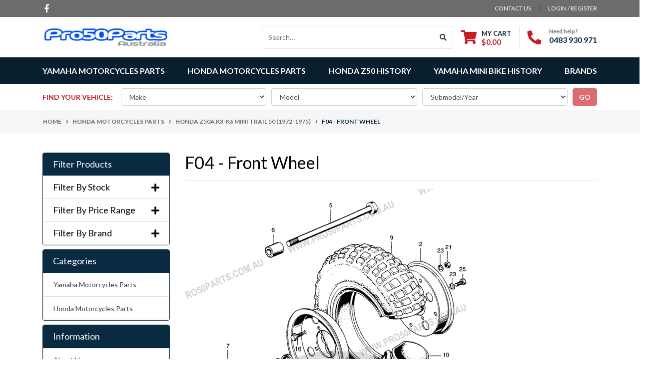

--- FILE ---
content_type: text/html; charset=utf-8
request_url: https://www.pro50parts.com.au/f04-front-wheel/~-3229
body_size: 54593
content:
<!DOCTYPE html>
<html lang="en">
<head itemscope itemtype="http://schema.org/WebSite">
	<meta http-equiv="Content-Type" content="text/html; charset=utf-8"/>
<meta http-equiv="x-ua-compatible" content="ie=edge">
<meta name="keywords" content="Honda Motorcycles Parts Honda Z50A K3-K6 Mini Trail 50 (1972-1975) F04 - Front Wheel"/>
<meta name="description" content="F04 - Front Wheel - Honda Motorcycles Parts Honda Z50A K3-K6 Mini Trail 50 (1972-1975) F04 - Front Wheel"/>
<meta name="viewport" content="width=device-width, initial-scale=1, shrink-to-fit=no">
<meta name="csrf-token" content="80719ef14246ec55276981e475eac555ff15f2d9,0050613a1d171527c242a9466cf45e8fb7d18ad0,1769907808"/>
<meta property="og:image" content="https://www.pro50parts.com.au/assets/website_logo.png"/>
<meta property="og:title" content="Honda Motorcycles Parts Honda Z50A K3-K6 Mini Trail 50 (1972-1975) F04 - Front Wheel"/>
<meta property="og:site_name" content="Pro50parts Australia"/>
<meta property="og:type" content="website"/>
<meta property="og:url" content="https://www.pro50parts.com.au/f04-front-wheel/~-3229"/>
<meta property="og:description" content="F04 - Front Wheel - Honda Motorcycles Parts Honda Z50A K3-K6 Mini Trail 50 (1972-1975) F04 - Front Wheel"/>
<meta name="google-site-verification" content="ouytBr6de9zMtAhOa3zQSgma19KShf8QRk2MO5rlXBg"><title itemprop='name'>Honda Motorcycles Parts Honda Z50A K3-K6 Mini Trail 50 (1972-1975) F04 - Front Wheel</title>
<link rel="canonical" href="https://www.pro50parts.com.au/f04-front-wheel/~-3229" itemprop="url"/>
<link rel="shortcut icon" href="/assets/favicon_logo.png?1769666894"/>
<!-- Neto Assets -->
<link rel="dns-prefetch preconnect" href="//assets.netostatic.com">
<link rel="dns-prefetch" href="//use.fontawesome.com">
<link rel="dns-prefetch" href="//google-analytics.com">
<link rel="stylesheet" type="text/css" href="https://use.fontawesome.com/releases/v5.7.2/css/all.css" media="all"/>
<link rel="stylesheet" type="text/css" href="https://cdn.neto.com.au/assets/neto-cdn/jquery_ui/1.12.1/jquery-ui.min.css" media="all"/>
<!--[if lte IE 8]>
	<script type="text/javascript" src="https://cdn.neto.com.au/assets/neto-cdn/html5shiv/3.7.0/html5shiv.js"></script>
	<script type="text/javascript" src="https://cdn.neto.com.au/assets/neto-cdn/respond.js/1.3.0/respond.min.js"></script>
<![endif]-->
<!-- Begin: Script 92 -->
<script async src="https://js.stripe.com/v3/"></script>
<!-- End: Script 92 -->
<!-- Begin: Script 100 -->
<script defer src="https://connect.podium.com/widget.js#ORG_TOKEN=873466d6-7e35-467d-a166-755c03cf239a" id="podium-widget" data-organization-api-token="873466d6-7e35-467d-a166-755c03cf239a"></script>
<!-- End: Script 100 -->
<!-- Begin: Script 101 -->
<!-- Google Analytics -->
<script>
(function(i,s,o,g,r,a,m){i['GoogleAnalyticsObject']=r;i[r]=i[r]||function(){
(i[r].q=i[r].q||[]).push(arguments)},i[r].l=1*new Date();a=s.createElement(o),
m=s.getElementsByTagName(o)[0];a.async=1;a.src=g;m.parentNode.insertBefore(a,m)
})(window,document,'script','//www.google-analytics.com/analytics.js','ga');
ga('create', 'UA-102948529-1', 'auto');
</script>
<!-- End Google Analytics -->
<!-- End: Script 101 -->
<!-- Begin: Script 107 -->
<!-- Facebook Pixel Code -->
<script>
  !function(f,b,e,v,n,t,s)
  {if(f.fbq)return;n=f.fbq=function(){n.callMethod?
  n.callMethod.apply(n,arguments):n.queue.push(arguments)};
  if(!f._fbq)f._fbq=n;n.push=n;n.loaded=!0;n.version='2.0';
  n.queue=[];t=b.createElement(e);t.async=!0;
  t.src=v;s=b.getElementsByTagName(e)[0];
  s.parentNode.insertBefore(t,s)}(window, document,'script',
  'https://connect.facebook.net/en_US/fbevents.js');
  fbq('init', '1388574364626936');
  fbq('track', 'PageView');
</script>
<noscript><img height="1" width="1" style="display:none"
  src="https://www.facebook.com/tr?id=1388574364626936&ev=PageView&noscript=1"
/></noscript>
<!-- End Facebook Pixel Code -->
<!-- End: Script 107 -->
<!-- Begin: Script 110 -->
<!-- Global site tag (gtag.js) - Google Analytics -->
<script async src="https://www.googletagmanager.com/gtag/js?id=G-KVVLM0ZGNP"></script>
<script>
  window.dataLayer = window.dataLayer || [];
  function gtag(){dataLayer.push(arguments);}
  gtag('js', new Date());
    gtag('config', 'G-KVVLM0ZGNP', {
      send_page_view: false
    });
</script>
<!-- End: Script 110 -->

<!-- Google tag (gtag.js) -->
<script async src="https://www.googletagmanager.com/gtag/js?id=UA-102948529-1"></script>
<script>
  window.dataLayer = window.dataLayer || [];
  function gtag(){dataLayer.push(arguments);}
  gtag('js', new Date());

  gtag('config', 'UA-102948529-1');
</script>
<!-- Google tag (gtag.js) -->
<script async src="https://www.googletagmanager.com/gtag/js?id=AW-981405063"></script>
<script>
  window.dataLayer = window.dataLayer || [];
  function gtag(){dataLayer.push(arguments);}
  gtag('js', new Date());
  gtag('config', 'AW-981405063');
</script>
<script>
  gtag('config', 'AW-981405063/640dCOajkOMDEIeb_NMD', {
    'phone_conversion_number': '61 (2) 9676 7088'
  });
</script>
<script>
  gtag('config', 'AW-981405063/1JbtCJvOkeMDEIeb_NMD', {
    'phone_conversion_number': '(0431) 089 704'
  });
</script>
	<link rel="preload" href="/assets/themes/2022-05-automotiv/css/app.css?1769666894" as="style">
	<link rel="preload" href="/assets/themes/2022-05-automotiv/css/style.css?1769666894" as="style">
	<link class="theme-selector" rel="stylesheet" href="/assets/themes/2022-05-automotiv/css/app.css?1769666894" media="all"/>
	<link rel="stylesheet" href="/assets/themes/2022-05-automotiv/css/style.css?1769666894" media="all"/>
</head>
<body id="n_category" class="n_2022-05-automotiv">
    
<a href="#main-content" class="sr-only sr-only-focusable">Skip to main content</a>
<header class="wrapper-header" aria-label="Header container">
	<div class="header-topbar">
		<div class="container">
			<div class="row">
				<div class="col-12 d-flex">
					<ul class="nav list-social mr-auto justify-content-center justify-content-md-start" itemscope itemtype="http://schema.org/Organization" role="contentinfo" aria-label="Social media">
						<meta itemprop="url" content="https://www.pro50parts.com.au"/>
						<meta itemprop="logo" content="https://www.pro50parts.com.au/assets/website_logo.png"/>
						<meta itemprop="name" content="Pro50parts Australia"/>
						<li class="nav-item px-1"><a itemprop="sameAs" href="https://www.facebook.com/pro50parts/" target="_blank" title="Pro50parts Australia on Facebook" rel="noopener"><i class="fab fa-facebook-f" aria-hidden="true"></i><span class="sr-only">Facebook</span></a></li>
						</ul>
					<ul class="nav ml-auto" role="navigation" aria-label="Main menu">
						<li class="nav-item d-none d-sm-block">
						    <a href="https://www.pro50parts.com.au/form/contact-us/" class="nav-link text-uppercase">contact us</a>
						</li>

						<span nloader-content-id="rZp_zvzNQz5YJVX7XGjWhi00OhHKFvcMmK2GBQO_3rI4aRuy77rwMz-AvD2G3RY79UGsf-03B6tEwCHzjdbuxA" nloader-content="[base64]" nloader-data="iuqSHRdwu4D61hcjtFspF3fTo_vn7ZkssdDHC7EaOJs"></span></ul>
				</div>
			</div>
		</div>
	</div>
	<div class="logo-section">
	<div class="container">
		<div class="row align-items-center">
			<div class="col-7 col-sm-4 col-md-3 wrapper-logo text-sm-left">
				<a href="https://www.pro50parts.com.au" title="Pro50parts Australia">
					<img class="logo" src="/assets/website_logo.png?1769666894" alt="Pro50parts Australia logo"/>
				</a>
			</div>
			<div class="col-5 col-sm-8 d-flex align-items-center d-md-none ml-auto justify-content-end">
				<button class="btn btn-primary" type="button" data-toggle="collapse" data-target="#navbarMainMenu" aria-controls="navbarMainMenu" aria-expanded="false" aria-label="Toggle navigation">
					<i class="fa fa-bars fa-lg" aria-hidden="true"></i>
				</button>
				<a class="navbar-toggler d-sm-inline-block d-md-none" href="https://www.pro50parts.com.au/_mycart?tkn=cart&ts=1769907808243610" aria-label="Shopping cart">
					<i class="fa fa-shopping-cart fa-lg" aria-hidden="true"></i>
					<span class="badge badge-pill badge-secondary" rel="a2c_item_count">0</span>
				</a>
			</div>


			<div class="col-12 hidden-sm hidden-md hidden-lg justify-content-end align-items-center">
				<div class="pt-2 pt-md-0">
					<form name="productsearch" method="get" action="/" role="search" aria-label="Product search">
						<input type="hidden" name="rf" value="kw"/>
						<div class="input-group">
							<input class="form-control ajax_search" value="" id="name_search" autocomplete="off" name="kw" type="search" aria-label="Input search" placeholder="Search…"/>
							<div class="input-group-append">
								<button type="submit" value="Search" class="btn btn-outline-secondary" aria-label="Search site"><i class="fa fa-search"></i></button>
							</div>
						</div>
					</form>
				</div>
			</div>


			<div class="d-none d-md-flex col-12 col-sm-8 col-md-9 justify-content-end align-items-center">
				<div class="header-search pt-2 pt-md-0">
					<form name="productsearch" method="get" action="/" role="search" aria-label="Product search">
						<input type="hidden" name="rf" value="kw"/>
						<div class="input-group">
							<input class="form-control ajax_search" value="" id="name_search" autocomplete="off" name="kw" type="search" aria-label="Input search" placeholder="Search…"/>
							<div class="input-group-append">
								<button type="submit" value="Search" class="btn btn-outline-secondary" aria-label="Search site"><i class="fa fa-search"></i></button>
							</div>
						</div>
					</form>
				</div>
				<div id="header-cart" class="btn-group" role="group">
					<a href="https://www.pro50parts.com.au/_mycart?tkn=cart&ts=1769907808875196"  class="btn p-0 dropdown-toggle dropdown-toggle-split" data-toggle="dropdown" aria-haspopup="true" aria-expanded="false" aria-label="Shopping cart dropdown" id="cartcontentsheader">
						<p class="m-0 h2"><i class="fa fa-shopping-cart"></i></p>
						<div><span>My Cart</span><span rel="a2c_sub_total" id="header-subtotal">$0.00</span></div>
					</a>
					<ul class="dropdown-menu dropdown-menu-right float-right">
						<li class="box" id="neto-dropdown">
							<div class="body" id="cartcontents"></div>
							<div class="footer"></div>
						</li>
					</ul>
				</div>
				<div id="header-call" class="d-none d-lg-flex">
					<div class="divider"></div>
					<div class="d-flex align-items-center">
						<div><p class="mb-0 mr-3 h2"><i class="fa fa-phone"></i></p></div>
						<div>
							<p class="mb-0">Need help?</p>
							<p class="mb-0"><a href="tel:0483 930 971">0483 930 971</a></p>
						</div>
					</div>
				</div>
				</div>
		</div>
	</div>
	</div>
	<div class="menu-section mb-2 mb-md-0">
	<div class="container">
		<nav class="navbar navbar-expand-md navbar-light mt-0 p-md-0">
			<div class="collapse navbar-collapse" id="navbarMainMenu">
				<ul class="navbar-nav mr-auto align-items-center d-none d-md-flex flex-wrap" role="navigation" aria-label="Category menu">
					<li class="nav-item dropdown ">
            <a href="https://www.pro50parts.com.au/yamaha-motorcycles-parts/" class="nav-link dropdown-toggle" role="button" data-toggle="dropdown" aria-haspopup="true" aria-expanded="false">Yamaha Motorcycles Parts</a>
            <ul class="dropdown-menu">
                    <li class="dropdown dropdown-hover ">
            <a href="https://www.pro50parts.com.au/yamaha-motorcycles-parts/yamaha-pw50/" class="nuhover dropdown-item">Yamaha PW50</a>
            <ul class="dropdown-menu dropdown-menu-horizontal">
                    <li>
            <a href="https://www.pro50parts.com.au/yamaha-motorcycles-parts/yamaha-pw50/graphic-decal-stickers/" class="dropdown-item pl-5 pl-md-4">Graphic Decal Stickers</a>
        </li><li>
            <a href="https://www.pro50parts.com.au/yamaha-motorcycles-parts/yamaha-pw50/plastics-fender-complete-kit/" class="dropdown-item pl-5 pl-md-4">Plastics Fender Complete Kit</a>
        </li><li>
            <a href="https://www.pro50parts.com.au/yamaha-motorcycles-parts/yamaha-pw50/engine-cylinder/" class="dropdown-item pl-5 pl-md-4">Engine - Cylinder</a>
        </li><li>
            <a href="https://www.pro50parts.com.au/yamaha-motorcycles-parts/yamaha-pw50/engine-crankshaft-piston/" class="dropdown-item pl-5 pl-md-4">Engine - Crankshaft & Piston</a>
        </li><li>
            <a href="https://www.pro50parts.com.au/yamaha-motorcycles-parts/yamaha-pw50/engine-oil-pump/" class="dropdown-item pl-5 pl-md-4">Engine - Oil Pump</a>
        </li><li>
            <a href="https://www.pro50parts.com.au/yamaha-motorcycles-parts/yamaha-pw50/engine-intake/" class="dropdown-item pl-5 pl-md-4">Engine - Intake</a>
        </li><li>
            <a href="https://www.pro50parts.com.au/yamaha-motorcycles-parts/yamaha-pw50/engine-carburetor/" class="dropdown-item pl-5 pl-md-4">Engine - Carburetor</a>
        </li><li>
            <a href="https://www.pro50parts.com.au/yamaha-motorcycles-parts/yamaha-pw50/engine-exhaust/" class="dropdown-item pl-5 pl-md-4">Engine - Exhaust</a>
        </li><li>
            <a href="https://www.pro50parts.com.au/yamaha-motorcycles-parts/yamaha-pw50/engine-crankcase/" class="dropdown-item pl-5 pl-md-4">Engine - Crankcase</a>
        </li><li>
            <a href="https://www.pro50parts.com.au/yamaha-motorcycles-parts/yamaha-pw50/engine-starter/" class="dropdown-item pl-5 pl-md-4">Engine - Starter</a>
        </li><li>
            <a href="https://www.pro50parts.com.au/yamaha-motorcycles-parts/yamaha-pw50/engine-clutch/" class="dropdown-item pl-5 pl-md-4">Engine - Clutch</a>
        </li><li>
            <a href="https://www.pro50parts.com.au/yamaha-motorcycles-parts/yamaha-pw50/engine-transmission/" class="dropdown-item pl-5 pl-md-4">Engine - Transmission</a>
        </li><li>
            <a href="https://www.pro50parts.com.au/yamaha-motorcycles-parts/yamaha-pw50/frame-engine/" class="dropdown-item pl-5 pl-md-4">Frame & Engine</a>
        </li><li>
            <a href="https://www.pro50parts.com.au/yamaha-motorcycles-parts/yamaha-pw50/front-fender/" class="dropdown-item pl-5 pl-md-4">Front Fender</a>
        </li><li>
            <a href="https://www.pro50parts.com.au/yamaha-motorcycles-parts/yamaha-pw50/side-cover/" class="dropdown-item pl-5 pl-md-4">Side Cover</a>
        </li><li>
            <a href="https://www.pro50parts.com.au/yamaha-motorcycles-parts/yamaha-pw50/oil-tank/" class="dropdown-item pl-5 pl-md-4">Oil Tank</a>
        </li><li>
            <a href="https://www.pro50parts.com.au/yamaha-motorcycles-parts/yamaha-pw50/rear-arm-suspension/" class="dropdown-item pl-5 pl-md-4">Rear Arm & Suspension</a>
        </li><li>
            <a href="https://www.pro50parts.com.au/yamaha-motorcycles-parts/yamaha-pw50/drive-shaft/" class="dropdown-item pl-5 pl-md-4">Drive Shaft</a>
        </li><li>
            <a href="https://www.pro50parts.com.au/yamaha-motorcycles-parts/yamaha-pw50/front-fork/" class="dropdown-item pl-5 pl-md-4">Front Fork</a>
        </li><li>
            <a href="https://www.pro50parts.com.au/yamaha-motorcycles-parts/yamaha-pw50/fuel-tank/" class="dropdown-item pl-5 pl-md-4">Fuel Tank</a>
        </li><li>
            <a href="https://www.pro50parts.com.au/yamaha-motorcycles-parts/yamaha-pw50/seat/" class="dropdown-item pl-5 pl-md-4">Seat</a>
        </li><li>
            <a href="https://www.pro50parts.com.au/yamaha-motorcycles-parts/yamaha-pw50/front-wheel/" class="dropdown-item pl-5 pl-md-4">Front Wheel</a>
        </li><li>
            <a href="https://www.pro50parts.com.au/yamaha-motorcycles-parts/yamaha-pw50/rear-wheel/" class="dropdown-item pl-5 pl-md-4">Rear Wheel</a>
        </li><li>
            <a href="https://www.pro50parts.com.au/yamaha-motorcycles-parts/yamaha-pw50/steering-handle-cable/" class="dropdown-item pl-5 pl-md-4">Steering Handle & Cable</a>
        </li><li>
            <a href="https://www.pro50parts.com.au/yamaha-motorcycles-parts/yamaha-pw50/stand-footrest/" class="dropdown-item pl-5 pl-md-4">Stand & Footrest</a>
        </li><li>
            <a href="https://www.pro50parts.com.au/yamaha-motorcycles-parts/yamaha-pw50/generator/" class="dropdown-item pl-5 pl-md-4">Generator</a>
        </li><li>
            <a href="https://www.pro50parts.com.au/yamaha-motorcycles-parts/yamaha-pw50/handle-switch-lever/" class="dropdown-item pl-5 pl-md-4">Handle Switch & Lever</a>
        </li><li>
            <a href="https://www.pro50parts.com.au/yamaha-motorcycles-parts/yamaha-pw50/electrical-1/" class="dropdown-item pl-5 pl-md-4">Electrical 1</a>
        </li>
                </ul>
            </li><li class="dropdown dropdown-hover ">
            <a href="https://www.pro50parts.com.au/yamaha-motorcycles-parts/yamaha-pw80/" class="nuhover dropdown-item">Yamaha PW80</a>
            <ul class="dropdown-menu dropdown-menu-horizontal">
                    <li>
            <a href="https://www.pro50parts.com.au/aftermarket-parts-for-yamaha/for-yamaha-pw80/engine-cylinder/" class="dropdown-item pl-5 pl-md-4">Engine - Cylinder</a>
        </li><li>
            <a href="https://www.pro50parts.com.au/aftermarket-parts-for-yamaha/for-yamaha-pw80/engine-crankshaft-piston/" class="dropdown-item pl-5 pl-md-4">Engine - Crankshaft & Piston</a>
        </li><li>
            <a href="https://www.pro50parts.com.au/aftermarket-parts-for-yamaha/for-yamaha-pw80/engine-oil-pump/" class="dropdown-item pl-5 pl-md-4">Engine - Oil Pump</a>
        </li><li>
            <a href="https://www.pro50parts.com.au/aftermarket-parts-for-yamaha/for-yamaha-pw80/engine-intake/" class="dropdown-item pl-5 pl-md-4">Engine - Intake</a>
        </li><li>
            <a href="https://www.pro50parts.com.au/aftermarket-parts-for-yamaha/for-yamaha-pw80/engine-carburetor/" class="dropdown-item pl-5 pl-md-4">Engine - Carburetor</a>
        </li><li>
            <a href="https://www.pro50parts.com.au/aftermarket-parts-for-yamaha/for-yamaha-pw80/engine-exhaust/" class="dropdown-item pl-5 pl-md-4">Engine - Exhaust</a>
        </li><li>
            <a href="https://www.pro50parts.com.au/aftermarket-parts-for-yamaha/for-yamaha-pw80/engine-crankcase/" class="dropdown-item pl-5 pl-md-4">Engine - Crankcase</a>
        </li><li>
            <a href="https://www.pro50parts.com.au/aftermarket-parts-for-yamaha/for-yamaha-pw80/engine-crankcase-cover-1/" class="dropdown-item pl-5 pl-md-4">Engine - Crankcase Cover 1</a>
        </li><li>
            <a href="https://www.pro50parts.com.au/aftermarket-parts-for-yamaha/for-yamaha-pw80/engine-starter/" class="dropdown-item pl-5 pl-md-4">Engine - Starter</a>
        </li><li>
            <a href="https://www.pro50parts.com.au/aftermarket-parts-for-yamaha/for-yamaha-pw80/engine-clutch/" class="dropdown-item pl-5 pl-md-4">Engine - Clutch</a>
        </li><li>
            <a href="https://www.pro50parts.com.au/aftermarket-parts-for-yamaha/for-yamaha-pw80/engine-transmission/" class="dropdown-item pl-5 pl-md-4">Engine - Transmission</a>
        </li><li>
            <a href="https://www.pro50parts.com.au/aftermarket-parts-for-yamaha/for-yamaha-pw80/engine-shift-cam-fork/" class="dropdown-item pl-5 pl-md-4">Engine - Shift Cam & Fork</a>
        </li><li>
            <a href="https://www.pro50parts.com.au/aftermarket-parts-for-yamaha/for-yamaha-pw80/engine-shift-shaft/" class="dropdown-item pl-5 pl-md-4">Engine - Shift Shaft</a>
        </li><li>
            <a href="https://www.pro50parts.com.au/aftermarket-parts-for-yamaha/for-yamaha-pw80/frame-engine/" class="dropdown-item pl-5 pl-md-4">Frame & Engine</a>
        </li><li>
            <a href="https://www.pro50parts.com.au/aftermarket-parts-for-yamaha/for-yamaha-pw80/front-fender/" class="dropdown-item pl-5 pl-md-4">Front Fender</a>
        </li><li>
            <a href="https://www.pro50parts.com.au/aftermarket-parts-for-yamaha/for-yamaha-pw80/side-cover/" class="dropdown-item pl-5 pl-md-4">Side Cover</a>
        </li><li>
            <a href="https://www.pro50parts.com.au/aftermarket-parts-for-yamaha/for-yamaha-pw80/oil-tank/" class="dropdown-item pl-5 pl-md-4">Oil Tank</a>
        </li><li>
            <a href="https://www.pro50parts.com.au/aftermarket-parts-for-yamaha/for-yamaha-pw80/rear-arm-suspension/" class="dropdown-item pl-5 pl-md-4">Rear Arm Suspension</a>
        </li><li>
            <a href="https://www.pro50parts.com.au/aftermarket-parts-for-yamaha/for-yamaha-pw80/steering/" class="dropdown-item pl-5 pl-md-4">Steering</a>
        </li><li>
            <a href="https://www.pro50parts.com.au/aftermarket-parts-for-yamaha/for-yamaha-pw80/front-fork/" class="dropdown-item pl-5 pl-md-4">Front Fork</a>
        </li><li>
            <a href="https://www.pro50parts.com.au/aftermarket-parts-for-yamaha/for-yamaha-pw80/fuel-tank/" class="dropdown-item pl-5 pl-md-4">Fuel Tank</a>
        </li><li>
            <a href="https://www.pro50parts.com.au/aftermarket-parts-for-yamaha/for-yamaha-pw80/seat/" class="dropdown-item pl-5 pl-md-4">Seat</a>
        </li><li>
            <a href="https://www.pro50parts.com.au/aftermarket-parts-for-yamaha/for-yamaha-pw80/front-wheel/" class="dropdown-item pl-5 pl-md-4">Front Wheel</a>
        </li><li>
            <a href="https://www.pro50parts.com.au/aftermarket-parts-for-yamaha/for-yamaha-pw80/rear-wheel/" class="dropdown-item pl-5 pl-md-4">Rear Wheel</a>
        </li><li>
            <a href="https://www.pro50parts.com.au/aftermarket-parts-for-yamaha/for-yamaha-pw80/handle-switch-lever/" class="dropdown-item pl-5 pl-md-4">Handle Switch & Lever</a>
        </li><li>
            <a href="https://www.pro50parts.com.au/aftermarket-parts-for-yamaha/for-yamaha-pw80/steering-handle-cable/" class="dropdown-item pl-5 pl-md-4">Steering Handle & Cable</a>
        </li><li>
            <a href="https://www.pro50parts.com.au/aftermarket-parts-for-yamaha/for-yamaha-pw80/electrical-1/" class="dropdown-item pl-5 pl-md-4">Electrical 1</a>
        </li><li>
            <a href="https://www.pro50parts.com.au/aftermarket-parts-for-yamaha/for-yamaha-pw80/stand-footrest/" class="dropdown-item pl-5 pl-md-4">Stand & Footrest</a>
        </li><li>
            <a href="https://www.pro50parts.com.au/aftermarket-parts-for-yamaha/for-yamaha-pw80/generator/" class="dropdown-item pl-5 pl-md-4">Generator</a>
        </li>
                </ul>
            </li><li class="dropdown dropdown-hover ">
            <a href="https://www.pro50parts.com.au/yamaha-motorcycles-parts/yamaha-tt-r50e/" class="nuhover dropdown-item">Yamaha TT-R50E</a>
            <ul class="dropdown-menu dropdown-menu-horizontal">
                    <li>
            <a href="https://www.pro50parts.com.au/aftermarket-parts-for-yamaha/for-yamaha-tt-r50e/engine-cylinder-head/" class="dropdown-item pl-5 pl-md-4">Engine - Cylinder Head</a>
        </li><li>
            <a href="https://www.pro50parts.com.au/aftermarket-parts-for-yamaha/for-yamaha-tt-r50e/engine-crankshaft-piston/" class="dropdown-item pl-5 pl-md-4">Engine - Crankshaft & Piston</a>
        </li><li>
            <a href="https://www.pro50parts.com.au/aftermarket-parts-for-yamaha/for-yamaha-tt-r50e/engine-valve/" class="dropdown-item pl-5 pl-md-4">Engine - Valve</a>
        </li><li>
            <a href="https://www.pro50parts.com.au/aftermarket-parts-for-yamaha/for-yamaha-tt-r50e/engine-camshaft-chain/" class="dropdown-item pl-5 pl-md-4">Engine - Camshaft & Chain</a>
        </li><li>
            <a href="https://www.pro50parts.com.au/aftermarket-parts-for-yamaha/for-yamaha-tt-r50e/engine-oil-pump/" class="dropdown-item pl-5 pl-md-4">Engine - Oil Pump</a>
        </li><li>
            <a href="https://www.pro50parts.com.au/aftermarket-parts-for-yamaha/for-yamaha-tt-r50e/engine-intake/" class="dropdown-item pl-5 pl-md-4">Engine - Intake</a>
        </li><li>
            <a href="https://www.pro50parts.com.au/aftermarket-parts-for-yamaha/for-yamaha-tt-r50e/engine-carburetor/" class="dropdown-item pl-5 pl-md-4">Engine - Carburetor</a>
        </li><li>
            <a href="https://www.pro50parts.com.au/aftermarket-parts-for-yamaha/for-yamaha-tt-r50e/engine-exhaust/" class="dropdown-item pl-5 pl-md-4">Engine - Exhaust</a>
        </li><li>
            <a href="https://www.pro50parts.com.au/aftermarket-parts-for-yamaha/for-yamaha-tt-r50e/engine-crankcase/" class="dropdown-item pl-5 pl-md-4">Engine - Crankcase</a>
        </li><li>
            <a href="https://www.pro50parts.com.au/aftermarket-parts-for-yamaha/for-yamaha-tt-r50e/engine-crankcase-cover-1/" class="dropdown-item pl-5 pl-md-4">Engine - Crankcase Cover 1</a>
        </li><li>
            <a href="https://www.pro50parts.com.au/aftermarket-parts-for-yamaha/for-yamaha-tt-r50e/engine-starter/" class="dropdown-item pl-5 pl-md-4">Engine - Starter</a>
        </li><li>
            <a href="https://www.pro50parts.com.au/aftermarket-parts-for-yamaha/for-yamaha-tt-r50e/engine-clutch/" class="dropdown-item pl-5 pl-md-4">Engine - Clutch</a>
        </li><li>
            <a href="https://www.pro50parts.com.au/aftermarket-parts-for-yamaha/for-yamaha-tt-r50e/engine-transmission/" class="dropdown-item pl-5 pl-md-4">Engine - Transmission</a>
        </li><li>
            <a href="https://www.pro50parts.com.au/aftermarket-parts-for-yamaha/for-yamaha-tt-r50e/engine-shift-cam-fork/" class="dropdown-item pl-5 pl-md-4">Engine - Shift Cam & Fork</a>
        </li><li>
            <a href="https://www.pro50parts.com.au/aftermarket-parts-for-yamaha/for-yamaha-tt-r50e/engine-shift-shaft/" class="dropdown-item pl-5 pl-md-4">Engine - Shift Shaft</a>
        </li><li>
            <a href="https://www.pro50parts.com.au/aftermarket-parts-for-yamaha/for-yamaha-tt-r50e/frame/" class="dropdown-item pl-5 pl-md-4">Frame</a>
        </li><li>
            <a href="https://www.pro50parts.com.au/aftermarket-parts-for-yamaha/for-yamaha-tt-r50e/fender/" class="dropdown-item pl-5 pl-md-4">Fender</a>
        </li><li>
            <a href="https://www.pro50parts.com.au/aftermarket-parts-for-yamaha/for-yamaha-tt-r50e/side-cover/" class="dropdown-item pl-5 pl-md-4">Side Cover</a>
        </li><li>
            <a href="https://www.pro50parts.com.au/aftermarket-parts-for-yamaha/for-yamaha-tt-r50e/rear-arm-suspension/" class="dropdown-item pl-5 pl-md-4">Rear Arm Suspension</a>
        </li><li>
            <a href="https://www.pro50parts.com.au/aftermarket-parts-for-yamaha/for-yamaha-tt-r50e/steering/" class="dropdown-item pl-5 pl-md-4">Steering</a>
        </li><li>
            <a href="https://www.pro50parts.com.au/aftermarket-parts-for-yamaha/for-yamaha-tt-r50e/front-fork/" class="dropdown-item pl-5 pl-md-4">Front Fork</a>
        </li><li>
            <a href="https://www.pro50parts.com.au/aftermarket-parts-for-yamaha/for-yamaha-tt-r50e/fuel-tank/" class="dropdown-item pl-5 pl-md-4">Fuel Tank</a>
        </li><li>
            <a href="https://www.pro50parts.com.au/aftermarket-parts-for-yamaha/for-yamaha-tt-r50e/seat/" class="dropdown-item pl-5 pl-md-4">Seat</a>
        </li><li>
            <a href="https://www.pro50parts.com.au/aftermarket-parts-for-yamaha/for-yamaha-tt-r50e/front-wheel/" class="dropdown-item pl-5 pl-md-4">Front Wheel</a>
        </li><li>
            <a href="https://www.pro50parts.com.au/aftermarket-parts-for-yamaha/for-yamaha-tt-r50e/rear-wheel/" class="dropdown-item pl-5 pl-md-4">Rear Wheel</a>
        </li><li>
            <a href="https://www.pro50parts.com.au/aftermarket-parts-for-yamaha/for-yamaha-tt-r50e/steering-handle-cable/" class="dropdown-item pl-5 pl-md-4">Steering Handle & Cable</a>
        </li><li>
            <a href="https://www.pro50parts.com.au/aftermarket-parts-for-yamaha/for-yamaha-tt-r50e/stand-footrest/" class="dropdown-item pl-5 pl-md-4">Stand & Footrest</a>
        </li><li>
            <a href="https://www.pro50parts.com.au/aftermarket-parts-for-yamaha/for-yamaha-tt-r50e/generator/" class="dropdown-item pl-5 pl-md-4">Generator</a>
        </li><li>
            <a href="https://www.pro50parts.com.au/aftermarket-parts-for-yamaha/for-yamaha-tt-r50e/starting-motor/" class="dropdown-item pl-5 pl-md-4">Starting Motor</a>
        </li><li>
            <a href="https://www.pro50parts.com.au/aftermarket-parts-for-yamaha/for-yamaha-tt-r50e/handle-switch-lever/" class="dropdown-item pl-5 pl-md-4">Handle Switch & Lever</a>
        </li><li>
            <a href="https://www.pro50parts.com.au/aftermarket-parts-for-yamaha/for-yamaha-tt-r50e/electrical-1/" class="dropdown-item pl-5 pl-md-4">Electrical 1</a>
        </li><li>
            <a href="https://www.pro50parts.com.au/decal/" class="dropdown-item pl-5 pl-md-4">Decal</a>
        </li>
                </ul>
            </li><li class="dropdown dropdown-hover ">
            <a href="https://www.pro50parts.com.au/yamaha-motorcycles-parts/yamaha-tt-r90/" class="nuhover dropdown-item">Yamaha TT-R90</a>
            <ul class="dropdown-menu dropdown-menu-horizontal">
                    <li>
            <a href="https://www.pro50parts.com.au/aftermarket-parts-for-yamaha/for-yamaha-tt-r90/engine-camshaft-chain/" class="dropdown-item pl-5 pl-md-4">Engine - Camshaft & Chain</a>
        </li><li>
            <a href="https://www.pro50parts.com.au/aftermarket-parts-for-yamaha/for-yamaha-tt-r90/engine-carburetor/" class="dropdown-item pl-5 pl-md-4">Engine - Carburetor</a>
        </li><li>
            <a href="https://www.pro50parts.com.au/aftermarket-parts-for-yamaha/for-yamaha-tt-r90/engine-clutch/" class="dropdown-item pl-5 pl-md-4">Engine - Clutch</a>
        </li><li>
            <a href="https://www.pro50parts.com.au/aftermarket-parts-for-yamaha/for-yamaha-tt-r90/engine-crankcase/" class="dropdown-item pl-5 pl-md-4">Engine - Crankcase</a>
        </li><li>
            <a href="https://www.pro50parts.com.au/aftermarket-parts-for-yamaha/for-yamaha-tt-r90/engine-crankcase-cover-1/" class="dropdown-item pl-5 pl-md-4">Engine - Crankcase Cover 1</a>
        </li><li>
            <a href="https://www.pro50parts.com.au/aftermarket-parts-for-yamaha/for-yamaha-tt-r90/engine-crankshaft-piston/" class="dropdown-item pl-5 pl-md-4">Engine - Crankshaft Piston</a>
        </li><li>
            <a href="https://www.pro50parts.com.au/aftermarket-parts-for-yamaha/for-yamaha-tt-r90/engine-cylinder-head/" class="dropdown-item pl-5 pl-md-4">Engine - Cylinder Head</a>
        </li><li>
            <a href="https://www.pro50parts.com.au/aftermarket-parts-for-yamaha/for-yamaha-tt-r90/engine-transmission/" class="dropdown-item pl-5 pl-md-4">Engine - Transmission</a>
        </li><li>
            <a href="https://www.pro50parts.com.au/aftermarket-parts-for-yamaha/for-yamaha-tt-r90/engine-valve/" class="dropdown-item pl-5 pl-md-4">Engine - Valve</a>
        </li><li>
            <a href="https://www.pro50parts.com.au/aftermarket-parts-for-yamaha/for-yamaha-tt-r90/engine-shift-shaft/" class="dropdown-item pl-5 pl-md-4">Engine - Shift Shaft</a>
        </li><li>
            <a href="https://www.pro50parts.com.au/aftermarket-parts-for-yamaha/for-yamaha-tt-r90/engine-shift-cam-fork/" class="dropdown-item pl-5 pl-md-4">Engine - Shift Cam & Fork</a>
        </li><li>
            <a href="https://www.pro50parts.com.au/aftermarket-parts-for-yamaha/for-yamaha-tt-r90/engine-intake/" class="dropdown-item pl-5 pl-md-4">Engine - Intake</a>
        </li><li>
            <a href="https://www.pro50parts.com.au/aftermarket-parts-for-yamaha/for-yamaha-tt-r90/engine-oil-pump/" class="dropdown-item pl-5 pl-md-4">Engine - Oil Pump</a>
        </li><li>
            <a href="https://www.pro50parts.com.au/aftermarket-parts-for-yamaha/for-yamaha-tt-r90/exhaust/" class="dropdown-item pl-5 pl-md-4">Exhaust</a>
        </li><li>
            <a href="https://www.pro50parts.com.au/aftermarket-parts-for-yamaha/for-yamaha-tt-r90/fender/" class="dropdown-item pl-5 pl-md-4">Fender</a>
        </li><li>
            <a href="https://www.pro50parts.com.au/aftermarket-parts-for-yamaha/for-yamaha-tt-r90/frame/" class="dropdown-item pl-5 pl-md-4">Frame</a>
        </li><li>
            <a href="https://www.pro50parts.com.au/aftermarket-parts-for-yamaha/for-yamaha-tt-r90/front-fork/" class="dropdown-item pl-5 pl-md-4">Front Fork</a>
        </li><li>
            <a href="https://www.pro50parts.com.au/aftermarket-parts-for-yamaha/for-yamaha-tt-r90/front-wheel/" class="dropdown-item pl-5 pl-md-4">Front Wheel</a>
        </li><li>
            <a href="https://www.pro50parts.com.au/aftermarket-parts-for-yamaha/for-yamaha-tt-r90/fuel-tank/" class="dropdown-item pl-5 pl-md-4">Fuel Tank</a>
        </li><li>
            <a href="https://www.pro50parts.com.au/aftermarket-parts-for-yamaha/for-yamaha-tt-r90/generator/" class="dropdown-item pl-5 pl-md-4">Generator</a>
        </li><li>
            <a href="https://www.pro50parts.com.au/aftermarket-parts-for-yamaha/for-yamaha-tt-r90/handle-switch-lever/" class="dropdown-item pl-5 pl-md-4">Handle Switch Lever</a>
        </li><li>
            <a href="https://www.pro50parts.com.au/aftermarket-parts-for-yamaha/for-yamaha-tt-r90/rear-arm-suspension/" class="dropdown-item pl-5 pl-md-4">Rear Arm Suspension</a>
        </li><li>
            <a href="https://www.pro50parts.com.au/aftermarket-parts-for-yamaha/for-yamaha-tt-r90/rear-wheel/" class="dropdown-item pl-5 pl-md-4">Rear Wheel</a>
        </li><li>
            <a href="https://www.pro50parts.com.au/aftermarket-parts-for-yamaha/for-yamaha-tt-r90/seat/" class="dropdown-item pl-5 pl-md-4">Seat</a>
        </li><li>
            <a href="https://www.pro50parts.com.au/aftermarket-parts-for-yamaha/for-yamaha-tt-r90/side-cover/" class="dropdown-item pl-5 pl-md-4">Side Cover</a>
        </li><li>
            <a href="https://www.pro50parts.com.au/aftermarket-parts-for-yamaha/for-yamaha-tt-r90/stand-footrest/" class="dropdown-item pl-5 pl-md-4">Stand/ Footrest</a>
        </li><li>
            <a href="https://www.pro50parts.com.au/aftermarket-parts-for-yamaha/for-yamaha-tt-r90/starter/" class="dropdown-item pl-5 pl-md-4">Starter</a>
        </li><li>
            <a href="https://www.pro50parts.com.au/aftermarket-parts-for-yamaha/for-yamaha-tt-r90/starter-clutch/" class="dropdown-item pl-5 pl-md-4">Starter Clutch</a>
        </li><li>
            <a href="https://www.pro50parts.com.au/aftermarket-parts-for-yamaha/for-yamaha-tt-r90/starting-motor/" class="dropdown-item pl-5 pl-md-4">Starting Motor</a>
        </li><li>
            <a href="https://www.pro50parts.com.au/aftermarket-parts-for-yamaha/for-yamaha-tt-r90/steering/" class="dropdown-item pl-5 pl-md-4">Steering</a>
        </li><li>
            <a href="https://www.pro50parts.com.au/aftermarket-parts-for-yamaha/for-yamaha-tt-r90/steering-handle-cable/" class="dropdown-item pl-5 pl-md-4">Steering Handle - Cable</a>
        </li>
                </ul>
            </li><li class="dropdown dropdown-hover ">
            <a href="https://www.pro50parts.com.au/yamaha-motorcycles-parts/yamaha-tt-r110/" class="nuhover dropdown-item">Yamaha TT-R110</a>
            <ul class="dropdown-menu dropdown-menu-horizontal">
                    <li>
            <a href="https://www.pro50parts.com.au/aftermarket-parts-for-yamaha/for-yamaha-tt-r110/engine-camshaft-chain/" class="dropdown-item pl-5 pl-md-4">Engine - Camshaft & Chain</a>
        </li><li>
            <a href="https://www.pro50parts.com.au/aftermarket-parts-for-yamaha/for-yamaha-tt-r110/engine-carburetor/" class="dropdown-item pl-5 pl-md-4">Engine - Carburetor</a>
        </li><li>
            <a href="https://www.pro50parts.com.au/aftermarket-parts-for-yamaha/for-yamaha-tt-r110/engine-clutch/" class="dropdown-item pl-5 pl-md-4">Engine - Clutch</a>
        </li><li>
            <a href="https://www.pro50parts.com.au/aftermarket-parts-for-yamaha/for-yamaha-tt-r110/engine-crankcase/" class="dropdown-item pl-5 pl-md-4">Engine - Crankcase</a>
        </li><li>
            <a href="https://www.pro50parts.com.au/aftermarket-parts-for-yamaha/for-yamaha-tt-r110/engine-crankcase-cover-1/" class="dropdown-item pl-5 pl-md-4">Engine - Crankcase Cover 1</a>
        </li><li>
            <a href="https://www.pro50parts.com.au/aftermarket-parts-for-yamaha/for-yamaha-tt-r110/engine-crankshaft-piston/" class="dropdown-item pl-5 pl-md-4">Engine - Crankshaft Piston</a>
        </li><li>
            <a href="https://www.pro50parts.com.au/aftermarket-parts-for-yamaha/for-yamaha-tt-r110/engine-cylinder-head/" class="dropdown-item pl-5 pl-md-4">Engine - Cylinder Head</a>
        </li><li>
            <a href="https://www.pro50parts.com.au/aftermarket-parts-for-yamaha/for-yamaha-tt-r110/engine-transmission/" class="dropdown-item pl-5 pl-md-4">Engine - Transmission</a>
        </li><li>
            <a href="https://www.pro50parts.com.au/aftermarket-parts-for-yamaha/for-yamaha-tt-r110/engine-valve/" class="dropdown-item pl-5 pl-md-4">Engine - Valve</a>
        </li><li>
            <a href="https://www.pro50parts.com.au/aftermarket-parts-for-yamaha/for-yamaha-tt-r110/engine-shift-shaft/" class="dropdown-item pl-5 pl-md-4">Engine - Shift Shaft</a>
        </li><li>
            <a href="https://www.pro50parts.com.au/aftermarket-parts-for-yamaha/for-yamaha-tt-r110/engine-shift-cam-fork/" class="dropdown-item pl-5 pl-md-4">Engine - Shift Cam & Fork</a>
        </li><li>
            <a href="https://www.pro50parts.com.au/aftermarket-parts-for-yamaha/for-yamaha-tt-r110/engine-intake/" class="dropdown-item pl-5 pl-md-4">Engine - Intake</a>
        </li><li>
            <a href="https://www.pro50parts.com.au/aftermarket-parts-for-yamaha/for-yamaha-tt-r110/engine-oil-pump/" class="dropdown-item pl-5 pl-md-4">Engine - Oil Pump</a>
        </li><li>
            <a href="https://www.pro50parts.com.au/aftermarket-parts-for-yamaha/for-yamaha-tt-r110/exhaust/" class="dropdown-item pl-5 pl-md-4">Exhaust</a>
        </li><li>
            <a href="https://www.pro50parts.com.au/aftermarket-parts-for-yamaha/for-yamaha-tt-r110/fender/" class="dropdown-item pl-5 pl-md-4">Fender</a>
        </li><li>
            <a href="https://www.pro50parts.com.au/aftermarket-parts-for-yamaha/for-yamaha-tt-r110/frame/" class="dropdown-item pl-5 pl-md-4">Frame</a>
        </li><li>
            <a href="https://www.pro50parts.com.au/aftermarket-parts-for-yamaha/for-yamaha-tt-r110/front-fork/" class="dropdown-item pl-5 pl-md-4">Front Fork</a>
        </li><li>
            <a href="https://www.pro50parts.com.au/aftermarket-parts-for-yamaha/for-yamaha-tt-r110/front-wheel/" class="dropdown-item pl-5 pl-md-4">Front Wheel</a>
        </li><li>
            <a href="https://www.pro50parts.com.au/aftermarket-parts-for-yamaha/for-yamaha-tt-r110/fuel-tank/" class="dropdown-item pl-5 pl-md-4">Fuel Tank</a>
        </li><li>
            <a href="https://www.pro50parts.com.au/aftermarket-parts-for-yamaha/for-yamaha-tt-r110/generator/" class="dropdown-item pl-5 pl-md-4">Generator</a>
        </li><li>
            <a href="https://www.pro50parts.com.au/aftermarket-parts-for-yamaha/for-yamaha-tt-r110/handle-switch-lever/" class="dropdown-item pl-5 pl-md-4">Handle Switch Lever</a>
        </li><li>
            <a href="https://www.pro50parts.com.au/aftermarket-parts-for-yamaha/for-yamaha-tt-r110/rear-arm-suspension/" class="dropdown-item pl-5 pl-md-4">Rear Arm Suspension</a>
        </li><li>
            <a href="https://www.pro50parts.com.au/aftermarket-parts-for-yamaha/for-yamaha-tt-r110/rear-wheel/" class="dropdown-item pl-5 pl-md-4">Rear Wheel</a>
        </li><li>
            <a href="https://www.pro50parts.com.au/aftermarket-parts-for-yamaha/for-yamaha-tt-r110/seat/" class="dropdown-item pl-5 pl-md-4">Seat</a>
        </li><li>
            <a href="https://www.pro50parts.com.au/aftermarket-parts-for-yamaha/for-yamaha-tt-r110/side-cover/" class="dropdown-item pl-5 pl-md-4">Side Cover</a>
        </li><li>
            <a href="https://www.pro50parts.com.au/aftermarket-parts-for-yamaha/for-yamaha-tt-r110/stand-footrest/" class="dropdown-item pl-5 pl-md-4">Stand/ Footrest</a>
        </li><li>
            <a href="https://www.pro50parts.com.au/aftermarket-parts-for-yamaha/for-yamaha-tt-r110/starter/" class="dropdown-item pl-5 pl-md-4">Starter</a>
        </li><li>
            <a href="https://www.pro50parts.com.au/aftermarket-parts-for-yamaha/for-yamaha-tt-r110/starter-clutch/" class="dropdown-item pl-5 pl-md-4">Starter Clutch</a>
        </li><li>
            <a href="https://www.pro50parts.com.au/aftermarket-parts-for-yamaha/for-yamaha-tt-r110/starting-motor/" class="dropdown-item pl-5 pl-md-4">Starting Motor</a>
        </li><li>
            <a href="https://www.pro50parts.com.au/aftermarket-parts-for-yamaha/for-yamaha-tt-r110/steering/" class="dropdown-item pl-5 pl-md-4">Steering</a>
        </li><li>
            <a href="https://www.pro50parts.com.au/aftermarket-parts-for-yamaha/for-yamaha-tt-r110/steering-handle-cable/" class="dropdown-item pl-5 pl-md-4">Steering Handle - Cable</a>
        </li><li>
            <a href="https://www.pro50parts.com.au/aftermarket-parts-for-yamaha/for-yamaha-tt-r110/electrical-1/" class="dropdown-item pl-5 pl-md-4">Electrical 1</a>
        </li>
                </ul>
            </li>
                </ul>
            </li><li class="nav-item dropdown ">
            <a href="https://www.pro50parts.com.au/honda-motorcycles-parts/" class="nav-link dropdown-toggle" role="button" data-toggle="dropdown" aria-haspopup="true" aria-expanded="false">Honda Motorcycles Parts</a>
            <ul class="dropdown-menu">
                    <li class="dropdown dropdown-hover ">
            <a href="https://www.pro50parts.com.au/honda-motorcycles-parts/honda-z50m-1967/" class="nuhover dropdown-item">Honda Z50M (1967)</a>
            <ul class="dropdown-menu dropdown-menu-horizontal">
                    <li>
            <a href="https://www.pro50parts.com.au/honda-motorcycles-parts/honda-z50m-1967/e01-cylinder-cylinder-head/" class="dropdown-item pl-5 pl-md-4">E01 - Cylinder & Cylinder Head</a>
        </li><li>
            <a href="https://www.pro50parts.com.au/honda-motorcycles-parts/honda-z50m-1967/e02-crankshaft-piston/" class="dropdown-item pl-5 pl-md-4">E02 - Crankshaft & Piston</a>
        </li><li>
            <a href="https://www.pro50parts.com.au/honda-motorcycles-parts/honda-z50m-1967/e03-camshaft-valve/" class="dropdown-item pl-5 pl-md-4">E03 - Camshaft & Valve</a>
        </li><li>
            <a href="https://www.pro50parts.com.au/honda-motorcycles-parts/honda-z50m-1967/e04-cam-chain-tensioner/" class="dropdown-item pl-5 pl-md-4">E04 - Cam Chain & Tensioner</a>
        </li><li>
            <a href="https://www.pro50parts.com.au/honda-motorcycles-parts/honda-z50m-1967/e05-crankcase/" class="dropdown-item pl-5 pl-md-4">E05 - Crankcase</a>
        </li><li>
            <a href="https://www.pro50parts.com.au/honda-motorcycles-parts/honda-z50m-1967/e06-clutch/" class="dropdown-item pl-5 pl-md-4">E06 - Clutch</a>
        </li><li>
            <a href="https://www.pro50parts.com.au/honda-motorcycles-parts/honda-z50m-1967/e07-right-crankcase-cover/" class="dropdown-item pl-5 pl-md-4">E07 - Right Crankcase Cover</a>
        </li><li>
            <a href="https://www.pro50parts.com.au/honda-motorcycles-parts/honda-z50m-1967/e08-transmission/" class="dropdown-item pl-5 pl-md-4">E08 - Transmission</a>
        </li><li>
            <a href="https://www.pro50parts.com.au/honda-motorcycles-parts/honda-z50m-1967/e09-gear-change/" class="dropdown-item pl-5 pl-md-4">E09 - Gear Change</a>
        </li><li>
            <a href="https://www.pro50parts.com.au/honda-motorcycles-parts/honda-z50m-1967/e10-gear-shift/" class="dropdown-item pl-5 pl-md-4">E10 - Gear Shift</a>
        </li><li>
            <a href="https://www.pro50parts.com.au/honda-motorcycles-parts/honda-z50m-1967/e11-left-crankcase-cover/" class="dropdown-item pl-5 pl-md-4">E11 - Left Crankcase Cover</a>
        </li><li>
            <a href="https://www.pro50parts.com.au/honda-motorcycles-parts/honda-z50m-1967/e12-carburetor/" class="dropdown-item pl-5 pl-md-4">E12 - Carburetor</a>
        </li><li>
            <a href="https://www.pro50parts.com.au/honda-motorcycles-parts/honda-z50m-1967/f01-steering-handle/" class="dropdown-item pl-5 pl-md-4">F01 - Steering Handle</a>
        </li><li>
            <a href="https://www.pro50parts.com.au/honda-motorcycles-parts/honda-z50m-1967/f02-front-fork/" class="dropdown-item pl-5 pl-md-4">F02 - Front Fork</a>
        </li><li>
            <a href="https://www.pro50parts.com.au/honda-motorcycles-parts/honda-z50m-1967/f03-fuel-tank/" class="dropdown-item pl-5 pl-md-4">F03 - Fuel Tank</a>
        </li><li>
            <a href="https://www.pro50parts.com.au/honda-motorcycles-parts/honda-z50m-1967/f04-seat/" class="dropdown-item pl-5 pl-md-4">F04 - Seat</a>
        </li><li>
            <a href="https://www.pro50parts.com.au/honda-motorcycles-parts/honda-z50m-1967/f05-frame-air-cleaner/" class="dropdown-item pl-5 pl-md-4">F05 - Frame & Air Cleaner</a>
        </li><li>
            <a href="https://www.pro50parts.com.au/honda-motorcycles-parts/honda-z50m-1967/f06-muffler-step/" class="dropdown-item pl-5 pl-md-4">F06 - Muffler & Step</a>
        </li><li>
            <a href="https://www.pro50parts.com.au/honda-motorcycles-parts/honda-z50m-1967/f07-tool-tail-light/" class="dropdown-item pl-5 pl-md-4">F07 - Tool & Tail Light</a>
        </li><li>
            <a href="https://www.pro50parts.com.au/honda-motorcycles-parts/honda-z50m-1967/f08-front-wheel/" class="dropdown-item pl-5 pl-md-4">F08 - Front Wheel</a>
        </li><li>
            <a href="https://www.pro50parts.com.au/honda-motorcycles-parts/honda-z50m-1967/f09-rear-wheel/" class="dropdown-item pl-5 pl-md-4">F09 - Rear Wheel</a>
        </li><li>
            <a href="https://www.pro50parts.com.au/honda-motorcycles-parts/honda-z50m-1967/f10-head-light-wire-harness/" class="dropdown-item pl-5 pl-md-4">F10 - Head Light & Wire Harness</a>
        </li><li>
            <a href="https://www.pro50parts.com.au/honda-motorcycles-parts/honda-z50m-1967/f11-bolts-nuts/" class="dropdown-item pl-5 pl-md-4">F11 - Bolts & Nuts</a>
        </li><li>
            <a href="https://www.pro50parts.com.au/honda-motorcycles-parts/honda-z50m-1967/f12-mark-lebel/" class="dropdown-item pl-5 pl-md-4">F12 - Mark & Lebel</a>
        </li>
                </ul>
            </li><li class="dropdown dropdown-hover ">
            <a href="https://www.pro50parts.com.au/honda-motorcycles-parts/honda-z50a-k0-k1-1968-1970/" class="nuhover dropdown-item">Honda Z50A K0-K1 (1968-1970)</a>
            <ul class="dropdown-menu dropdown-menu-horizontal">
                    <li>
            <a href="https://www.pro50parts.com.au/aftermarket-parts-for-honda/for-z50a-k0-k1-1968-1970/e01-cylinder-cylinder-head/" class="dropdown-item pl-5 pl-md-4">E01 - Cylinder & Cylinder Head</a>
        </li><li>
            <a href="https://www.pro50parts.com.au/aftermarket-parts-for-honda/for-z50a-k0-k1-1968-1970/e02-crankshaft-piston/" class="dropdown-item pl-5 pl-md-4">E02 - Crankshaft & Piston</a>
        </li><li>
            <a href="https://www.pro50parts.com.au/aftermarket-parts-for-honda/for-z50a-k0-k1-1968-1970/e03-camshaft-valve/" class="dropdown-item pl-5 pl-md-4">E03 - Camshaft & Valve</a>
        </li><li>
            <a href="https://www.pro50parts.com.au/aftermarket-parts-for-honda/for-z50a-k0-k1-1968-1970/e04-cam-chain-tensioner/" class="dropdown-item pl-5 pl-md-4">E04 - Cam Chain & Tensioner</a>
        </li><li>
            <a href="https://www.pro50parts.com.au/aftermarket-parts-for-honda/for-z50a-k0-k1-1968-1970/e05-crankcase/" class="dropdown-item pl-5 pl-md-4">E05 - Crankcase</a>
        </li><li>
            <a href="https://www.pro50parts.com.au/aftermarket-parts-for-honda/for-z50a-k0-k1-1968-1970/e06-clutch/" class="dropdown-item pl-5 pl-md-4">E06 - Clutch</a>
        </li><li>
            <a href="https://www.pro50parts.com.au/aftermarket-parts-for-honda/for-z50a-k0-k1-1968-1970/e07-right-crankcase-cover/" class="dropdown-item pl-5 pl-md-4">E07 - Right Crankcase Cover</a>
        </li><li>
            <a href="https://www.pro50parts.com.au/aftermarket-parts-for-honda/for-z50a-k0-k1-1968-1970/e08-transmission/" class="dropdown-item pl-5 pl-md-4">E08 - Transmission</a>
        </li><li>
            <a href="https://www.pro50parts.com.au/aftermarket-parts-for-honda/for-z50a-k0-k1-1968-1970/e09-gear-change/" class="dropdown-item pl-5 pl-md-4">E09 - Gear Change</a>
        </li><li>
            <a href="https://www.pro50parts.com.au/aftermarket-parts-for-honda/for-z50a-k0-k1-1968-1970/e10-gear-shift/" class="dropdown-item pl-5 pl-md-4">E10 - Gear Shift</a>
        </li><li>
            <a href="https://www.pro50parts.com.au/aftermarket-parts-for-honda/for-z50a-k0-k1-1968-1970/e11-left-crankcase-cover/" class="dropdown-item pl-5 pl-md-4">E11 - Left Crankcase Cover</a>
        </li><li>
            <a href="https://www.pro50parts.com.au/aftermarket-parts-for-honda/for-z50a-k0-k1-1968-1970/e12-carburetor/" class="dropdown-item pl-5 pl-md-4">E12 - Carburetor</a>
        </li><li>
            <a href="https://www.pro50parts.com.au/aftermarket-parts-for-honda/for-z50a-k0-k1-1968-1970/e13-engine-complete/" class="dropdown-item pl-5 pl-md-4">E13 - Engine Complete</a>
        </li><li>
            <a href="https://www.pro50parts.com.au/aftermarket-parts-for-honda/for-z50a-k0-k1-1968-1970/f01-handlebar/" class="dropdown-item pl-5 pl-md-4">F01 - Handlebar</a>
        </li><li>
            <a href="https://www.pro50parts.com.au/aftermarket-parts-for-honda/for-z50a-k0-k1-1968-1970/f02-steering-stem/" class="dropdown-item pl-5 pl-md-4">F02 - Steering Stem</a>
        </li><li>
            <a href="https://www.pro50parts.com.au/aftermarket-parts-for-honda/for-z50a-k0-k1-1968-1970/f03-front-fork/" class="dropdown-item pl-5 pl-md-4">F03 - Front Fork</a>
        </li><li>
            <a href="https://www.pro50parts.com.au/aftermarket-parts-for-honda/for-z50a-k0-k1-1968-1970/f04-fuel-tank/" class="dropdown-item pl-5 pl-md-4">F04 - Fuel Tank</a>
        </li><li>
            <a href="https://www.pro50parts.com.au/aftermarket-parts-for-honda/for-z50a-k0-k1-1968-1970/f05-seat-step-bar/" class="dropdown-item pl-5 pl-md-4">F05 - Seat & Step Bar</a>
        </li><li>
            <a href="https://www.pro50parts.com.au/aftermarket-parts-for-honda/for-z50a-k0-k1-1968-1970/f06-frame-air-cleaner/" class="dropdown-item pl-5 pl-md-4">F06 - Frame & Air Cleaner</a>
        </li><li>
            <a href="https://www.pro50parts.com.au/aftermarket-parts-for-honda/for-z50a-k0-k1-1968-1970/f07-muffler/" class="dropdown-item pl-5 pl-md-4">F07 - Muffler</a>
        </li><li>
            <a href="https://www.pro50parts.com.au/aftermarket-parts-for-honda/for-z50a-k0-k1-1968-1970/f08-front-wheel/" class="dropdown-item pl-5 pl-md-4">F08 - Front Wheel</a>
        </li><li>
            <a href="https://www.pro50parts.com.au/aftermarket-parts-for-honda/for-z50a-k0-k1-1968-1970/f09-rear-wheel/" class="dropdown-item pl-5 pl-md-4">F09 - Rear Wheel</a>
        </li><li>
            <a href="https://www.pro50parts.com.au/aftermarket-parts-for-honda/for-z50a-k0-k1-1968-1970/f10-head-light/" class="dropdown-item pl-5 pl-md-4">F10 - Head Light</a>
        </li><li>
            <a href="https://www.pro50parts.com.au/aftermarket-parts-for-honda/for-z50a-k0-k1-1968-1970/f11-tail-light-rear-fender/" class="dropdown-item pl-5 pl-md-4">F11 - Tail Light & Rear Fender</a>
        </li><li>
            <a href="https://www.pro50parts.com.au/aftermarket-parts-for-honda/for-z50a-k0-k1-1968-1970/f12-wire-harness-battery/" class="dropdown-item pl-5 pl-md-4">F12 - Wire Harness & Battery</a>
        </li><li>
            <a href="https://www.pro50parts.com.au/aftermarket-parts-for-honda/for-z50a-k0-k1-1968-1970/f13-kick-starter/" class="dropdown-item pl-5 pl-md-4">F13 - Kick Starter</a>
        </li><li>
            <a href="https://www.pro50parts.com.au/f14-bolts-nuts/" class="dropdown-item pl-5 pl-md-4">F14 - Bolts & Nuts</a>
        </li><li>
            <a href="https://www.pro50parts.com.au/aftermarket-parts-for-honda/for-z50a-k0-k1-1968-1970/f15-mark-lebel/" class="dropdown-item pl-5 pl-md-4">F15 - Mark & Lebel</a>
        </li>
                </ul>
            </li><li class="dropdown dropdown-hover ">
            <a href="https://www.pro50parts.com.au/honda-motorcycles-parts/honda-z50a-k2-mini-trail-1970-1971/" class="nuhover dropdown-item">Honda Z50A K2 Mini Trail (1970-1971)</a>
            <ul class="dropdown-menu dropdown-menu-horizontal">
                    <li>
            <a href="https://www.pro50parts.com.au/honda-motorcycles-parts/honda-z50a-k2-mini-trail-1970-1971/e01-cylinder-cylinder-head/" class="dropdown-item pl-5 pl-md-4">E01 - Cylinder & Cylinder Head</a>
        </li><li>
            <a href="https://www.pro50parts.com.au/aftermarket-parts-for-honda/for-z50a-k2-mini-trail-1970-1971/e02-crankshaft-piston/" class="dropdown-item pl-5 pl-md-4">E02 - Crankshaft & Piston</a>
        </li><li>
            <a href="https://www.pro50parts.com.au/aftermarket-parts-for-honda/for-z50a-k2-mini-trail-1970-1971/e03-camshaft-valve/" class="dropdown-item pl-5 pl-md-4">E03 - Camshaft & Valve</a>
        </li><li>
            <a href="https://www.pro50parts.com.au/aftermarket-parts-for-honda/for-z50a-k2-mini-trail-1970-1971/e04-cam-chain-tensioner-used-in-u/" class="dropdown-item pl-5 pl-md-4">E04 - Cam Chain & Tensioner (Used in U)</a>
        </li><li>
            <a href="https://www.pro50parts.com.au/aftermarket-parts-for-honda/for-z50a-k2-mini-trail-1970-1971/e05-crankcase/" class="dropdown-item pl-5 pl-md-4">E05 - Crankcase</a>
        </li><li>
            <a href="https://www.pro50parts.com.au/aftermarket-parts-for-honda/for-z50a-k2-mini-trail-1970-1971/e06-clutch/" class="dropdown-item pl-5 pl-md-4">E06 - Clutch</a>
        </li><li>
            <a href="https://www.pro50parts.com.au/aftermarket-parts-for-honda/for-z50a-k2-mini-trail-1970-1971/e07-right-crankcase-cover/" class="dropdown-item pl-5 pl-md-4">E07 - Right Crankcase Cover</a>
        </li><li>
            <a href="https://www.pro50parts.com.au/aftermarket-parts-for-honda/for-z50a-k2-mini-trail-1970-1971/e08-transmission/" class="dropdown-item pl-5 pl-md-4">E08 - Transmission</a>
        </li><li>
            <a href="https://www.pro50parts.com.au/aftermarket-parts-for-honda/for-z50a-k2-mini-trail-1970-1971/e09-gearshift-spindle/" class="dropdown-item pl-5 pl-md-4">E09 - Gearshift Spindle</a>
        </li><li>
            <a href="https://www.pro50parts.com.au/aftermarket-parts-for-honda/for-z50a-k2-mini-trail-1970-1971/e10-gearshift-drum/" class="dropdown-item pl-5 pl-md-4">E10 - Gearshift Drum</a>
        </li><li>
            <a href="https://www.pro50parts.com.au/aftermarket-parts-for-honda/for-z50a-k2-mini-trail-1970-1971/e11-left-crankcase-cover/" class="dropdown-item pl-5 pl-md-4">E11 - Left Crankcase Cover</a>
        </li><li>
            <a href="https://www.pro50parts.com.au/aftermarket-parts-for-honda/for-z50a-k2-mini-trail-1970-1971/e12-carburetor/" class="dropdown-item pl-5 pl-md-4">E12 - Carburetor</a>
        </li><li>
            <a href="https://www.pro50parts.com.au/aftermarket-parts-for-honda/for-z50a-k2-mini-trail-1970-1971/e13-engine-complete/" class="dropdown-item pl-5 pl-md-4">E13 - Engine Complete</a>
        </li><li>
            <a href="https://www.pro50parts.com.au/aftermarket-parts-for-honda/for-z50a-k2-mini-trail-1970-1971/f01-steering-handle/" class="dropdown-item pl-5 pl-md-4">F01 - Steering Handle</a>
        </li><li>
            <a href="https://www.pro50parts.com.au/aftermarket-parts-for-honda/for-z50a-k2-mini-trail-1970-1971/f02-steering-stem/" class="dropdown-item pl-5 pl-md-4">F02 - Steering Stem</a>
        </li><li>
            <a href="https://www.pro50parts.com.au/aftermarket-parts-for-honda/for-z50a-k2-mini-trail-1970-1971/f03-front-cushion/" class="dropdown-item pl-5 pl-md-4">F03 - Front Cushion</a>
        </li><li>
            <a href="https://www.pro50parts.com.au/aftermarket-parts-for-honda/for-z50a-k2-mini-trail-1970-1971/f04-fuel-tank/" class="dropdown-item pl-5 pl-md-4">F04 - Fuel Tank</a>
        </li><li>
            <a href="https://www.pro50parts.com.au/aftermarket-parts-for-honda/for-z50a-k2-mini-trail-1970-1971/f05-seat-step-bar/" class="dropdown-item pl-5 pl-md-4">F05 - Seat & Step Bar</a>
        </li><li>
            <a href="https://www.pro50parts.com.au/aftermarket-parts-for-honda/for-z50a-k2-mini-trail-1970-1971/f06-frame-air-cleaner/" class="dropdown-item pl-5 pl-md-4">F06 - Frame & Air Cleaner</a>
        </li><li>
            <a href="https://www.pro50parts.com.au/aftermarket-parts-for-honda/for-z50a-k2-mini-trail-1970-1971/f07-muffler/" class="dropdown-item pl-5 pl-md-4">F07 - Muffler</a>
        </li><li>
            <a href="https://www.pro50parts.com.au/aftermarket-parts-for-honda/for-z50a-k2-mini-trail-1970-1971/f08-front-wheel/" class="dropdown-item pl-5 pl-md-4">F08 - Front Wheel</a>
        </li><li>
            <a href="https://www.pro50parts.com.au/aftermarket-parts-for-honda/for-z50a-k2-mini-trail-1970-1971/f09-rear-wheel/" class="dropdown-item pl-5 pl-md-4">F09 - Rear Wheel</a>
        </li><li>
            <a href="https://www.pro50parts.com.au/aftermarket-parts-for-honda/for-z50a-k2-mini-trail-1970-1971/f10-rear-brake-used-in-a/" class="dropdown-item pl-5 pl-md-4">F10 - Rear Brake (Used in A)</a>
        </li><li>
            <a href="https://www.pro50parts.com.au/aftermarket-parts-for-honda/for-z50a-k2-mini-trail-1970-1971/f11-head-light-used-in-a/" class="dropdown-item pl-5 pl-md-4">F11 - Head Light (Used in A)</a>
        </li><li>
            <a href="https://www.pro50parts.com.au/aftermarket-parts-for-honda/for-z50a-k2-mini-trail-1970-1971/f11-head-light-used-in-e-d-u/" class="dropdown-item pl-5 pl-md-4">F11 - Head Light (Used in E, D, U)</a>
        </li><li>
            <a href="https://www.pro50parts.com.au/aftermarket-parts-for-honda/for-z50a-k2-mini-trail-1970-1971/f12-tail-light-rear-fender-used-in-a-s/" class="dropdown-item pl-5 pl-md-4">F12 - Tail Light & Rear Fender (Used in A, S)</a>
        </li><li>
            <a href="https://www.pro50parts.com.au/aftermarket-parts-for-honda/for-z50a-k2-mini-trail-1970-1971/f12-tail-light-rear-fender-used-in-u/" class="dropdown-item pl-5 pl-md-4">F12 - Tail Light & Rear Fender (Used in U)</a>
        </li><li>
            <a href="https://www.pro50parts.com.au/aftermarket-parts-for-honda/for-z50a-k2-mini-trail-1970-1971/f13-wire-harness-battery/" class="dropdown-item pl-5 pl-md-4">F13 - Wire Harness & Battery</a>
        </li><li>
            <a href="https://www.pro50parts.com.au/aftermarket-parts-for-honda/for-z50a-k2-mini-trail-1970-1971/f14-winker-used-in-u/" class="dropdown-item pl-5 pl-md-4">F14 - Winker (Used in U)</a>
        </li><li>
            <a href="https://www.pro50parts.com.au/aftermarket-parts-for-honda/for-z50a-k2-mini-trail-1970-1971/f15-kick-starter/" class="dropdown-item pl-5 pl-md-4">F15 - Kick Starter</a>
        </li><li>
            <a href="https://www.pro50parts.com.au/aftermarket-parts-for-honda/for-z50a-k2-mini-trail-1970-1971/f16-support-stand/" class="dropdown-item pl-5 pl-md-4">F16 - Support Stand</a>
        </li><li>
            <a href="https://www.pro50parts.com.au/aftermarket-parts-for-honda/for-z50a-k2-mini-trail-1970-1971/f17-bolts-nuts/" class="dropdown-item pl-5 pl-md-4">F17 - Bolts & Nuts</a>
        </li><li>
            <a href="https://www.pro50parts.com.au/aftermarket-parts-for-honda/for-z50a-k2-mini-trail-1970-1971/f18-mark-lebel/" class="dropdown-item pl-5 pl-md-4">F18 - Mark & Lebel</a>
        </li>
                </ul>
            </li><li class="dropdown dropdown-hover ">
            <a href="https://www.pro50parts.com.au/honda-motorcycles-parts/honda-z50j1-1975-1978/" class="nuhover dropdown-item">Honda Z50J1 (1975-1978)</a>
            <ul class="dropdown-menu dropdown-menu-horizontal">
                    <li>
            <a href="https://www.pro50parts.com.au/aftermarket-parts-for-honda/for-z50j1-1975-1978/e01-cylinder-cylinder-head/" class="dropdown-item pl-5 pl-md-4">E01 - Cylinder & Cylinder Head</a>
        </li><li>
            <a href="https://www.pro50parts.com.au/aftermarket-parts-for-honda/for-z50j1-1975-1978/e02-camshaft-valve/" class="dropdown-item pl-5 pl-md-4">E02 - Camshaft & Valve</a>
        </li><li>
            <a href="https://www.pro50parts.com.au/aftermarket-parts-for-honda/for-z50j1-1975-1978/e03-cam-chain-tensioner/" class="dropdown-item pl-5 pl-md-4">E03 - Cam Chain & Tensioner</a>
        </li><li>
            <a href="https://www.pro50parts.com.au/aftermarket-parts-for-honda/for-z50j1-1975-1978/e04-right-crangcase-cover/" class="dropdown-item pl-5 pl-md-4">E04 - Right Crangcase Cover</a>
        </li><li>
            <a href="https://www.pro50parts.com.au/aftermarket-parts-for-honda/for-z50j1-1975-1978/e05-clutch/" class="dropdown-item pl-5 pl-md-4">E05 - Clutch</a>
        </li><li>
            <a href="https://www.pro50parts.com.au/aftermarket-parts-for-honda/for-z50j1-1975-1978/e06-oil-pump/" class="dropdown-item pl-5 pl-md-4">E06 - Oil Pump</a>
        </li><li>
            <a href="https://www.pro50parts.com.au/aftermarket-parts-for-honda/for-z50j1-1975-1978/e07-generator/" class="dropdown-item pl-5 pl-md-4">E07 - Generator</a>
        </li><li>
            <a href="https://www.pro50parts.com.au/aftermarket-parts-for-honda/for-z50j1-1975-1978/e08-crankcase/" class="dropdown-item pl-5 pl-md-4">E08 - Crankcase</a>
        </li><li>
            <a href="https://www.pro50parts.com.au/aftermarket-parts-for-honda/for-z50j1-1975-1978/e09-crankshaft-piston/" class="dropdown-item pl-5 pl-md-4">E09 - Crankshaft & Piston</a>
        </li><li>
            <a href="https://www.pro50parts.com.au/aftermarket-parts-for-honda/for-z50j1-1975-1978/e10-transmission-kick-starter/" class="dropdown-item pl-5 pl-md-4">E10 - Transmission & Kick Starter</a>
        </li><li>
            <a href="https://www.pro50parts.com.au/aftermarket-parts-for-honda/for-z50j1-1975-1978/e11-gearshift-drum/" class="dropdown-item pl-5 pl-md-4">E11 - Gearshift Drum</a>
        </li><li>
            <a href="https://www.pro50parts.com.au/aftermarket-parts-for-honda/for-z50j1-1975-1978/e12-carburetor/" class="dropdown-item pl-5 pl-md-4">E12 - Carburetor</a>
        </li><li>
            <a href="https://www.pro50parts.com.au/aftermarket-parts-for-honda/for-z50j1-1975-1978/e13-engine-complete/" class="dropdown-item pl-5 pl-md-4">E13 - Engine Complete</a>
        </li><li>
            <a href="https://www.pro50parts.com.au/aftermarket-parts-for-honda/for-z50j1-1975-1978/f01-handlebar-switch-cable/" class="dropdown-item pl-5 pl-md-4">F01 - Handlebar & Switch & Cable</a>
        </li><li>
            <a href="https://www.pro50parts.com.au/aftermarket-parts-for-honda/for-z50j1-1975-1978/f02-head-light-used-in-dk-dm-u/" class="dropdown-item pl-5 pl-md-4">F02 - Head Light (Used in DK, DM, U)</a>
        </li><li>
            <a href="https://www.pro50parts.com.au/aftermarket-parts-for-honda/for-z50j1-1975-1978/f03-front-fork-front-fender/" class="dropdown-item pl-5 pl-md-4">F03 - Front Fork & Front Fender</a>
        </li><li>
            <a href="https://www.pro50parts.com.au/aftermarket-parts-for-honda/for-z50j1-1975-1978/f04-front-cushion/" class="dropdown-item pl-5 pl-md-4">F04 - Front Cushion</a>
        </li><li>
            <a href="https://www.pro50parts.com.au/aftermarket-parts-for-honda/for-z50j1-1975-1978/f05-front-wheel/" class="dropdown-item pl-5 pl-md-4">F05 - Front Wheel</a>
        </li><li>
            <a href="https://www.pro50parts.com.au/aftermarket-parts-for-honda/for-z50j1-1975-1978/f06-rear-wheel/" class="dropdown-item pl-5 pl-md-4">F06 - Rear Wheel</a>
        </li><li>
            <a href="https://www.pro50parts.com.au/aftermarket-parts-for-honda/for-z50j1-1975-1978/f07-rear-brake-panel/" class="dropdown-item pl-5 pl-md-4">F07 - Rear Brake Panel</a>
        </li><li>
            <a href="https://www.pro50parts.com.au/aftermarket-parts-for-honda/for-z50j1-1975-1978/f08-fuel-tank-seat/" class="dropdown-item pl-5 pl-md-4">F08 - Fuel Tank & Seat</a>
        </li><li>
            <a href="https://www.pro50parts.com.au/aftermarket-parts-for-honda/for-z50j1-1975-1978/f09-air-cleaner-side-cover/" class="dropdown-item pl-5 pl-md-4">F09 - Air Cleaner & Side Cover</a>
        </li><li>
            <a href="https://www.pro50parts.com.au/aftermarket-parts-for-honda/for-z50j1-1975-1978/f10-muffler/" class="dropdown-item pl-5 pl-md-4">F10 - Muffler</a>
        </li><li>
            <a href="https://www.pro50parts.com.au/aftermarket-parts-for-honda/for-z50j1-1975-1978/f11-rear-cushion/" class="dropdown-item pl-5 pl-md-4">F11 - Rear Cushion</a>
        </li><li>
            <a href="https://www.pro50parts.com.au/aftermarket-parts-for-honda/for-z50j1-1975-1978/f12-left-crankcase-swing-arm/" class="dropdown-item pl-5 pl-md-4">F12 - Left Crankcase & Swing Arm</a>
        </li><li>
            <a href="https://www.pro50parts.com.au/aftermarket-parts-for-honda/for-z50j1-1975-1978/f13-brake-pedal-step-bar-used-in-dk-dm-f-u/" class="dropdown-item pl-5 pl-md-4">F13 - Brake Pedal & Step Bar (Used in DK, DM, F, U)</a>
        </li><li>
            <a href="https://www.pro50parts.com.au/aftermarket-parts-for-honda/for-z50j1-1975-1978/f14-rear-fender-carrier-tool/" class="dropdown-item pl-5 pl-md-4">F14 - Rear Fender & Carrier & Tool</a>
        </li><li>
            <a href="https://www.pro50parts.com.au/aftermarket-parts-for-honda/for-z50j1-1975-1978/f15-winker-used-in-dk-dm-u/" class="dropdown-item pl-5 pl-md-4">F15 - Winker (Used in DK, DM, U)</a>
        </li><li>
            <a href="https://www.pro50parts.com.au/aftermarket-parts-for-honda/for-z50j1-1975-1978/f16-tail-light-used-in-dk-dm-u/" class="dropdown-item pl-5 pl-md-4">F16 - Tail Light (Used in DK, DM, U)</a>
        </li><li>
            <a href="https://www.pro50parts.com.au/honda-motorcycles-parts/honda-z50j1-1975-1978/f17-wire-harness-battery/" class="dropdown-item pl-5 pl-md-4">F17 - Wire Harness & Battery</a>
        </li><li>
            <a href="https://www.pro50parts.com.au/aftermarket-parts-for-honda/for-z50j1-1975-1978/f18-frame/" class="dropdown-item pl-5 pl-md-4">F18 - Frame</a>
        </li><li>
            <a href="https://www.pro50parts.com.au/f19-bolts-nuts/" class="dropdown-item pl-5 pl-md-4">F19 - Bolts & Nuts</a>
        </li><li>
            <a href="https://www.pro50parts.com.au/aftermarket-parts-for-honda/for-z50j1-1975-1978/f20-mark-lebel/" class="dropdown-item pl-5 pl-md-4">F20 - Mark & Lebel</a>
        </li>
                </ul>
            </li><li class="dropdown dropdown-hover ">
            <a href="https://www.pro50parts.com.au/honda-motorcycles-parts/honda-z50r-1979-1987-6v/" class="nuhover dropdown-item">Honda Z50R (1979-1987, 6v)</a>
            <ul class="dropdown-menu dropdown-menu-horizontal">
                    <li>
            <a href="https://www.pro50parts.com.au/aftermarket-parts-for-honda/for-z50r-1979-1987-6v/e01-cylinder-head-cover/" class="dropdown-item pl-5 pl-md-4">E01 - Cylinder Head Cover</a>
        </li><li>
            <a href="https://www.pro50parts.com.au/aftermarket-parts-for-honda/for-z50r-1979-1987-6v/e02-cylinder-cylinder-head/" class="dropdown-item pl-5 pl-md-4">E02 - Cylinder & Cylinder Head</a>
        </li><li>
            <a href="https://www.pro50parts.com.au/aftermarket-parts-for-honda/for-z50r-1979-1987-6v/e03-camshaft-valve/" class="dropdown-item pl-5 pl-md-4">E03 - Camshaft & Valve</a>
        </li><li>
            <a href="https://www.pro50parts.com.au/aftermarket-parts-for-honda/for-z50r-1979-1987-6v/e04-cam-chain-tensioner/" class="dropdown-item pl-5 pl-md-4">E04 - Cam Chain & Tensioner</a>
        </li><li>
            <a href="https://www.pro50parts.com.au/aftermarket-parts-for-honda/for-z50r-1979-1987-6v/e05-right-crankcase-cover/" class="dropdown-item pl-5 pl-md-4">E05 - Right Crankcase Cover</a>
        </li><li>
            <a href="https://www.pro50parts.com.au/aftermarket-parts-for-honda/for-z50r-1979-1987-6v/e06-clutch/" class="dropdown-item pl-5 pl-md-4">E06 - Clutch</a>
        </li><li>
            <a href="https://www.pro50parts.com.au/aftermarket-parts-for-honda/for-z50r-1979-1987-6v/e07-left-crankcase-cover-alternator/" class="dropdown-item pl-5 pl-md-4">E07 - Left Crankcase Cover & Alternator</a>
        </li><li>
            <a href="https://www.pro50parts.com.au/aftermarket-parts-for-honda/for-z50r-1979-1987-6v/e08-crankcase-oil-pump/" class="dropdown-item pl-5 pl-md-4">E08 - Crankcase & Oil Pump</a>
        </li><li>
            <a href="https://www.pro50parts.com.au/e09-crankshaft-piston/" class="dropdown-item pl-5 pl-md-4">E09 - Crankshaft & Piston</a>
        </li><li>
            <a href="https://www.pro50parts.com.au/aftermarket-parts-for-honda/for-z50r-1979-1987-6v/e10-transmission/" class="dropdown-item pl-5 pl-md-4">E10 - Transmission</a>
        </li><li>
            <a href="https://www.pro50parts.com.au/aftermarket-parts-for-honda/for-z50r-1979-1987-6v/e11-kick-starter-spindle/" class="dropdown-item pl-5 pl-md-4">E11 - Kick Starter Spindle</a>
        </li><li>
            <a href="https://www.pro50parts.com.au/aftermarket-parts-for-honda/for-z50r-1979-1987-6v/e12-gearshift-drum/" class="dropdown-item pl-5 pl-md-4">E12 - Gearshift Drum</a>
        </li><li>
            <a href="https://www.pro50parts.com.au/aftermarket-parts-for-honda/for-z50r-1979-1987-6v/e13-carburetor/" class="dropdown-item pl-5 pl-md-4">E13 - Carburetor</a>
        </li><li>
            <a href="https://www.pro50parts.com.au/aftermarket-parts-for-honda/for-z50r-1979-1987-6v/e14-gasket-kit-a/" class="dropdown-item pl-5 pl-md-4">E14 - Gasket Kit A</a>
        </li><li>
            <a href="https://www.pro50parts.com.au/aftermarket-parts-for-honda/for-z50r-1979-1987-6v/e15-gasket-kit-b/" class="dropdown-item pl-5 pl-md-4">E15 - Gasket Kit B</a>
        </li><li>
            <a href="https://www.pro50parts.com.au/aftermarket-parts-for-honda/for-z50r-1979-1987-6v/e16-engine-complete/" class="dropdown-item pl-5 pl-md-4">E16 - Engine Complete</a>
        </li><li>
            <a href="https://www.pro50parts.com.au/aftermarket-parts-for-honda/for-z50r-1979-1987-6v/f01-control-lever-switch-cable/" class="dropdown-item pl-5 pl-md-4">F01 - Control Lever & Switch & Cable</a>
        </li><li>
            <a href="https://www.pro50parts.com.au/aftermarket-parts-for-honda/for-z50r-1979-1987-6v/f02-handlebar/" class="dropdown-item pl-5 pl-md-4">F02 - Handlebar</a>
        </li><li>
            <a href="https://www.pro50parts.com.au/aftermarket-parts-for-honda/for-z50r-1979-1987-6v/f03-front-fork-front-fender/" class="dropdown-item pl-5 pl-md-4">F03 - Front Fork & Front Fender</a>
        </li><li>
            <a href="https://www.pro50parts.com.au/f04-front-shock-absorber/" class="dropdown-item pl-5 pl-md-4">F04 - Front Shock Absorber</a>
        </li><li>
            <a href="https://www.pro50parts.com.au/f05-front-brake-panel/" class="dropdown-item pl-5 pl-md-4">F05 - Front Brake Panel</a>
        </li><li>
            <a href="https://www.pro50parts.com.au/aftermarket-parts-for-honda/for-z50r-1979-1987-6v/f06-front-wheel/" class="dropdown-item pl-5 pl-md-4">F06 - Front Wheel</a>
        </li><li>
            <a href="https://www.pro50parts.com.au/aftermarket-parts-for-honda/for-z50r-1979-1987-6v/f07-rear-brake-panel/" class="dropdown-item pl-5 pl-md-4">F07 - Rear Brake Panel</a>
        </li><li>
            <a href="https://www.pro50parts.com.au/f08-rear-wheel/" class="dropdown-item pl-5 pl-md-4">F08 - Rear Wheel</a>
        </li><li>
            <a href="https://www.pro50parts.com.au/aftermarket-parts-for-honda/for-z50r-1979-1987-6v/f09-fuel-tank-seat/" class="dropdown-item pl-5 pl-md-4">F09 - Fuel Tank & Seat</a>
        </li><li>
            <a href="https://www.pro50parts.com.au/aftermarket-parts-for-honda/for-z50r-1979-1987-6v/f10-number-plate-air-cleaner/" class="dropdown-item pl-5 pl-md-4">F10 - Number Plate & Air Cleaner</a>
        </li><li>
            <a href="https://www.pro50parts.com.au/aftermarket-parts-for-honda/for-z50r-1979-1987-6v/f11-muffler/" class="dropdown-item pl-5 pl-md-4">F11 - Muffler</a>
        </li><li>
            <a href="https://www.pro50parts.com.au/aftermarket-parts-for-honda/for-z50r-1979-1987-6v/f12-brake-pedal-kick-starter-arm-gearshift/" class="dropdown-item pl-5 pl-md-4">F12 - Brake Pedal & Kick Starter Arm & Gearshift </a>
        </li><li>
            <a href="https://www.pro50parts.com.au/aftermarket-parts-for-honda/for-z50r-1979-1987-6v/f13-stand-step-bar/" class="dropdown-item pl-5 pl-md-4">F13 - Stand & Step Bar</a>
        </li><li>
            <a href="https://www.pro50parts.com.au/aftermarket-parts-for-honda/for-z50r-1979-1987-6v/f14-swingarm-chain-case/" class="dropdown-item pl-5 pl-md-4">F14 - Swingarm & Chain Case</a>
        </li><li>
            <a href="https://www.pro50parts.com.au/aftermarket-parts-for-honda/for-z50r-1979-1987-6v/f15-rear-shock-absorber/" class="dropdown-item pl-5 pl-md-4">F15 - Rear Shock Absorber</a>
        </li><li>
            <a href="https://www.pro50parts.com.au/aftermarket-parts-for-honda/for-z50r-1979-1987-6v/f16-rear-fender/" class="dropdown-item pl-5 pl-md-4">F16 - Rear Fender</a>
        </li><li>
            <a href="https://www.pro50parts.com.au/aftermarket-parts-for-honda/for-z50r-1979-1987-6v/f17-frame-wire-harness/" class="dropdown-item pl-5 pl-md-4">F17 - Frame & Wire Harness</a>
        </li><li>
            <a href="https://www.pro50parts.com.au/f18-bolts-nuts/" class="dropdown-item pl-5 pl-md-4">F18 - Bolts & Nuts</a>
        </li><li>
            <a href="https://www.pro50parts.com.au/aftermarket-parts-for-honda/for-z50r-1979-1987-6v/f19-mark-lebel/" class="dropdown-item pl-5 pl-md-4">F19 - Mark & Lebel</a>
        </li>
                </ul>
            </li><li class="dropdown dropdown-hover ">
            <a href="https://www.pro50parts.com.au/honda-motorcycles-parts/honda-z50r-1988-1999-12v/" class="nuhover dropdown-item">Honda Z50R (1988-1999, 12v)</a>
            <ul class="dropdown-menu dropdown-menu-horizontal">
                    <li>
            <a href="https://www.pro50parts.com.au/aftermarket-parts-for-honda/for-z50r-1988-1999-12v/e01-cylinder-head-cover/" class="dropdown-item pl-5 pl-md-4">E01 - Cylinder Head Cover</a>
        </li><li>
            <a href="https://www.pro50parts.com.au/aftermarket-parts-for-honda/for-z50r-1988-1999-12v/e02-cylinder-cylinder-head/" class="dropdown-item pl-5 pl-md-4">E02 - Cylinder & Cylinder Head</a>
        </li><li>
            <a href="https://www.pro50parts.com.au/aftermarket-parts-for-honda/for-z50r-1988-1999-12v/e03-camshaft-valve/" class="dropdown-item pl-5 pl-md-4">E03 - Camshaft & Valve</a>
        </li><li>
            <a href="https://www.pro50parts.com.au/aftermarket-parts-for-honda/for-z50r-1988-1999-12v/e04-cam-chain-tensioner/" class="dropdown-item pl-5 pl-md-4">E04 - Cam Chain & Tensioner</a>
        </li><li>
            <a href="https://www.pro50parts.com.au/aftermarket-parts-for-honda/for-z50r-1988-1999-12v/e05-right-crankcase-cover/" class="dropdown-item pl-5 pl-md-4">E05 - Right Crankcase Cover</a>
        </li><li>
            <a href="https://www.pro50parts.com.au/aftermarket-parts-for-honda/for-z50r-1988-1999-12v/e06-clutch-1988-93/" class="dropdown-item pl-5 pl-md-4">E06 - Clutch (1988-93)</a>
        </li><li>
            <a href="https://www.pro50parts.com.au/aftermarket-parts-for-honda/for-z50r-1988-1999-12v/e07-left-crankcase-cover-alternator/" class="dropdown-item pl-5 pl-md-4">E07 - Left Crankcase Cover & Alternator</a>
        </li><li>
            <a href="https://www.pro50parts.com.au/aftermarket-parts-for-honda/for-z50r-1988-1999-12v/e08-crankcase-oil-pump/" class="dropdown-item pl-5 pl-md-4">E08 - Crankcase + Oil Pump</a>
        </li><li>
            <a href="https://www.pro50parts.com.au/aftermarket-parts-for-honda/for-z50r-1988-1999-12v/e09-crankshaft-piston/" class="dropdown-item pl-5 pl-md-4">E09 - Crankshaft & Piston</a>
        </li><li>
            <a href="https://www.pro50parts.com.au/aftermarket-parts-for-honda/for-z50r-1988-1999-12v/e10-transmission/" class="dropdown-item pl-5 pl-md-4">E10 - Transmission</a>
        </li><li>
            <a href="https://www.pro50parts.com.au/aftermarket-parts-for-honda/for-z50r-1988-1999-12v/e11-kick-starter-spindle/" class="dropdown-item pl-5 pl-md-4">E11 - Kick Starter Spindle</a>
        </li><li>
            <a href="https://www.pro50parts.com.au/aftermarket-parts-for-honda/for-z50r-1988-1999-12v/e12-gearshift-drum/" class="dropdown-item pl-5 pl-md-4">E12 - Gearshift Drum</a>
        </li><li>
            <a href="https://www.pro50parts.com.au/aftermarket-parts-for-honda/for-z50r-1988-1999-12v/e13-carburetor/" class="dropdown-item pl-5 pl-md-4">E13 - Carburetor</a>
        </li><li>
            <a href="https://www.pro50parts.com.au/aftermarket-parts-for-honda/for-z50r-1988-1999-12v/e14-gasket-kit-a/" class="dropdown-item pl-5 pl-md-4">E14 - Gasket Kit A</a>
        </li><li>
            <a href="https://www.pro50parts.com.au/aftermarket-parts-for-honda/for-z50r-1988-1999-12v/e15-gasket-kit-b/" class="dropdown-item pl-5 pl-md-4">E15 - Gasket Kit B</a>
        </li><li>
            <a href="https://www.pro50parts.com.au/aftermarket-parts-for-honda/for-z50r-1988-1999-12v/e16-engine-complete/" class="dropdown-item pl-5 pl-md-4">E16 - Engine Complete</a>
        </li><li>
            <a href="https://www.pro50parts.com.au/aftermarket-parts-for-honda/for-z50r-1988-1999-12v/f01-control-lever-switch-cable/" class="dropdown-item pl-5 pl-md-4">F01 - Control Lever & Switch & Cable</a>
        </li><li>
            <a href="https://www.pro50parts.com.au/aftermarket-parts-for-honda/for-z50r-1988-1999-12v/f02-handlebar/" class="dropdown-item pl-5 pl-md-4">F02 - Handlebar</a>
        </li><li>
            <a href="https://www.pro50parts.com.au/f03-front-fork-front-fender/" class="dropdown-item pl-5 pl-md-4">F03 - Front Fork & Front Fender</a>
        </li><li>
            <a href="https://www.pro50parts.com.au/aftermarket-parts-for-honda/for-z50r-1988-1999-12v/f04-front-shock-absorber/" class="dropdown-item pl-5 pl-md-4">F04 - Front Shock Absorber</a>
        </li><li>
            <a href="https://www.pro50parts.com.au/f05-front-brake-panel/~-3281" class="dropdown-item pl-5 pl-md-4">F05 - Front Brake Panel</a>
        </li><li>
            <a href="https://www.pro50parts.com.au/aftermarket-parts-for-honda/for-z50r-1988-1999-12v/f06-front-wheel/" class="dropdown-item pl-5 pl-md-4">F06 - Front Wheel</a>
        </li><li>
            <a href="https://www.pro50parts.com.au/aftermarket-parts-for-honda/for-z50r-1988-1999-12v/f07-rear-brake-panel/" class="dropdown-item pl-5 pl-md-4">F07 - Rear Brake Panel</a>
        </li><li>
            <a href="https://www.pro50parts.com.au/aftermarket-parts-for-honda/for-z50r-1988-1999-12v/f08-rear-wheel/" class="dropdown-item pl-5 pl-md-4">F08 - Rear Wheel</a>
        </li><li>
            <a href="https://www.pro50parts.com.au/aftermarket-parts-for-honda/for-z50r-1988-1999-12v/f09-fuel-tank-seat/" class="dropdown-item pl-5 pl-md-4">F09 - Fuel Tank & Seat</a>
        </li><li>
            <a href="https://www.pro50parts.com.au/aftermarket-parts-for-honda/for-z50r-1988-1999-12v/f10-air-cleaner/" class="dropdown-item pl-5 pl-md-4">F10 - Air Cleaner</a>
        </li><li>
            <a href="https://www.pro50parts.com.au/aftermarket-parts-for-honda/for-z50r-1988-1999-12v/f11-muffler/" class="dropdown-item pl-5 pl-md-4">F11 - Muffler</a>
        </li><li>
            <a href="https://www.pro50parts.com.au/aftermarket-parts-for-honda/for-z50r-1988-1999-12v/f12-brake-pedal-kick-starter-arm-gearshift/" class="dropdown-item pl-5 pl-md-4">F12 - Brake Pedal & Kick Starter Arm & Gearshift</a>
        </li><li>
            <a href="https://www.pro50parts.com.au/aftermarket-parts-for-honda/for-z50r-1988-1999-12v/f13-stand-step-bar/" class="dropdown-item pl-5 pl-md-4">F13 - Stand & Step Bar</a>
        </li><li>
            <a href="https://www.pro50parts.com.au/aftermarket-parts-for-honda/for-z50r-1988-1999-12v/f14-swingarm-chain-case/" class="dropdown-item pl-5 pl-md-4">F14 - Swingarm & Chain Case</a>
        </li><li>
            <a href="https://www.pro50parts.com.au/aftermarket-parts-for-honda/for-z50r-1988-1999-12v/f15-rear-shock-absorber/" class="dropdown-item pl-5 pl-md-4">F15 - Rear Shock Absorber</a>
        </li><li>
            <a href="https://www.pro50parts.com.au/aftermarket-parts-for-honda/for-z50r-1988-1999-12v/f16-rear-fender/" class="dropdown-item pl-5 pl-md-4">F16 - Rear Fender</a>
        </li><li>
            <a href="https://www.pro50parts.com.au/aftermarket-parts-for-honda/for-z50r-1988-1999-12v/f17-frame-wire-harness/" class="dropdown-item pl-5 pl-md-4">F17 - Frame & Wire Harness</a>
        </li><li>
            <a href="https://www.pro50parts.com.au/aftermarket-parts-for-honda/for-z50r-1988-1999-12v/f18-bolts-nuts/" class="dropdown-item pl-5 pl-md-4">F18 - Bolts & Nuts</a>
        </li><li>
            <a href="https://www.pro50parts.com.au/aftermarket-parts-for-honda/for-z50r-1988-1999-12v/f19-mark-lebel/" class="dropdown-item pl-5 pl-md-4">F19 - Mark & Lebel</a>
        </li>
                </ul>
            </li><li class="dropdown dropdown-hover ">
            <a href="https://www.pro50parts.com.au/honda-motorcycles-parts/honda-z50jz-1978-1991-6v-monkey/" class="nuhover dropdown-item">Honda Z50JZ (1978-1991, 6V Monkey)</a>
            <ul class="dropdown-menu dropdown-menu-horizontal">
                    <li>
            <a href="https://www.pro50parts.com.au/honda-motorcycles-parts/honda-z50jz-1978-1991-6v-monkey/e01-cylinder-head-cover/" class="dropdown-item pl-5 pl-md-4">E01 - Cylinder Head Cover</a>
        </li><li>
            <a href="https://www.pro50parts.com.au/honda-motorcycles-parts/honda-z50jz-1978-1991-6v-monkey/e02-cylinder-cylinder-head/" class="dropdown-item pl-5 pl-md-4">E02 - Cylinder & Cylinder Head</a>
        </li><li>
            <a href="https://www.pro50parts.com.au/honda-motorcycles-parts/honda-z50jz-1978-1991-6v-monkey/e03-camshaft-valve/" class="dropdown-item pl-5 pl-md-4">E03 - Camshaft & Valve</a>
        </li><li>
            <a href="https://www.pro50parts.com.au/honda-motorcycles-parts/honda-z50jz-1978-1991-6v-monkey/e04-cam-chain-tensioner/" class="dropdown-item pl-5 pl-md-4">E04 - Cam Chain & Tensioner</a>
        </li><li>
            <a href="https://www.pro50parts.com.au/honda-motorcycles-parts/honda-z50jz-1978-1991-6v-monkey/e05-right-crankcase-cover/" class="dropdown-item pl-5 pl-md-4">E05 - Right Crankcase Cover</a>
        </li><li>
            <a href="https://www.pro50parts.com.au/honda-motorcycles-parts/honda-z50jz-1978-1991-6v-monkey/e06-clutch/" class="dropdown-item pl-5 pl-md-4">E06 - Clutch</a>
        </li><li>
            <a href="https://www.pro50parts.com.au/honda-motorcycles-parts/honda-z50jz-1978-1991-6v-monkey/e07-left-crankcase-cover-generator/" class="dropdown-item pl-5 pl-md-4">E07 - Left Crankcase Cover & Generator</a>
        </li><li>
            <a href="https://www.pro50parts.com.au/honda-motorcycles-parts/honda-z50jz-1978-1991-6v-monkey/e08-crankcase-oil-pump/" class="dropdown-item pl-5 pl-md-4">E08 - Crankcase & Oil Pump</a>
        </li><li>
            <a href="https://www.pro50parts.com.au/honda-motorcycles-parts/honda-z50jz-1978-1991-6v-monkey/e09-crankshaft-piston/" class="dropdown-item pl-5 pl-md-4">E09 - Crankshaft & Piston</a>
        </li><li>
            <a href="https://www.pro50parts.com.au/honda-motorcycles-parts/honda-z50jz-1978-1991-6v-monkey/e10-transmission/" class="dropdown-item pl-5 pl-md-4">E10 - Transmission</a>
        </li><li>
            <a href="https://www.pro50parts.com.au/honda-motorcycles-parts/honda-z50jz-1978-1991-6v-monkey/e11-kick-starter-spindle/" class="dropdown-item pl-5 pl-md-4">E11 - Kick Starter Spindle</a>
        </li><li>
            <a href="https://www.pro50parts.com.au/honda-motorcycles-parts/honda-z50jz-1978-1991-6v-monkey/e12-shift-fork-shift-drum/" class="dropdown-item pl-5 pl-md-4">E12 - Shift Fork & Shift Drum</a>
        </li><li>
            <a href="https://www.pro50parts.com.au/honda-motorcycles-parts/honda-z50jz-1978-1991-6v-monkey/e13-carburetor/" class="dropdown-item pl-5 pl-md-4">E13 - Carburetor</a>
        </li><li>
            <a href="https://www.pro50parts.com.au/honda-motorcycles-parts/honda-z50jz-1978-1991-6v-monkey/e14-gasket-kit-a/" class="dropdown-item pl-5 pl-md-4">E14 - Gasket Kit A</a>
        </li><li>
            <a href="https://www.pro50parts.com.au/honda-motorcycles-parts/honda-z50jz-1978-1991-6v-monkey/e15-gasket-kit-b/" class="dropdown-item pl-5 pl-md-4">E15 - Gasket Kit B</a>
        </li><li>
            <a href="https://www.pro50parts.com.au/honda-motorcycles-parts/honda-z50jz-1978-1991-6v-monkey/e16-engine-complete/" class="dropdown-item pl-5 pl-md-4">E16 - Engine Complete</a>
        </li><li>
            <a href="https://www.pro50parts.com.au/honda-motorcycles-parts/honda-z50jz-1978-1991-6v-monkey/f01-head-light-meter-used-in-dk-dm-sa-u/" class="dropdown-item pl-5 pl-md-4">F01 - Head Light & Meter (Used in DK,DM,SA,U)</a>
        </li><li>
            <a href="https://www.pro50parts.com.au/honda-motorcycles-parts/honda-z50jz-1978-1991-6v-monkey/f02-handle-lever-cable-switch/" class="dropdown-item pl-5 pl-md-4">F02 - Handle Lever & Cable & Switch</a>
        </li><li>
            <a href="https://www.pro50parts.com.au/honda-motorcycles-parts/honda-z50jz-1978-1991-6v-monkey/f03-handle-pipe-top-bridge/" class="dropdown-item pl-5 pl-md-4">F03 - Handle Pipe & Top Bridge</a>
        </li><li>
            <a href="https://www.pro50parts.com.au/honda-motorcycles-parts/honda-z50jz-1978-1991-6v-monkey/f04-front-fork-front-fender-horn/" class="dropdown-item pl-5 pl-md-4">F04 - Front Fork & Front Fender & Horn</a>
        </li><li>
            <a href="https://www.pro50parts.com.au/honda-motorcycles-parts/honda-z50jz-1978-1991-6v-monkey/f05-front-cushion/" class="dropdown-item pl-5 pl-md-4">F05 - Front Cushion</a>
        </li><li>
            <a href="https://www.pro50parts.com.au/honda-motorcycles-parts/honda-z50jz-1978-1991-6v-monkey/f06-front-brake-panel/" class="dropdown-item pl-5 pl-md-4">F06 - Front Brake Panel</a>
        </li><li>
            <a href="https://www.pro50parts.com.au/honda-motorcycles-parts/honda-z50jz-1978-1991-6v-monkey/f07-front-wheel/" class="dropdown-item pl-5 pl-md-4">F07 - Front Wheel</a>
        </li><li>
            <a href="https://www.pro50parts.com.au/honda-motorcycles-parts/honda-z50jz-1978-1991-6v-monkey/f08-rear-brake-panel/" class="dropdown-item pl-5 pl-md-4">F08 - Rear Brake Panel</a>
        </li><li>
            <a href="https://www.pro50parts.com.au/honda-motorcycles-parts/honda-z50jz-1978-1991-6v-monkey/f09-rear-wheel/" class="dropdown-item pl-5 pl-md-4">F09 - Rear Wheel</a>
        </li><li>
            <a href="https://www.pro50parts.com.au/honda-motorcycles-parts/honda-z50jz-1978-1991-6v-monkey/f10-fuel-tank-seat/" class="dropdown-item pl-5 pl-md-4">F10 - Fuel Tank & Seat</a>
        </li><li>
            <a href="https://www.pro50parts.com.au/honda-motorcycles-parts/honda-z50jz-1978-1991-6v-monkey/f11-air-cleaner-side-cover/" class="dropdown-item pl-5 pl-md-4">F11 - Air Cleaner & Side Cover</a>
        </li><li>
            <a href="https://www.pro50parts.com.au/honda-motorcycles-parts/honda-z50jz-1978-1991-6v-monkey/f12-exhaust-muffler/" class="dropdown-item pl-5 pl-md-4">F12 - Exhaust Muffler</a>
        </li><li>
            <a href="https://www.pro50parts.com.au/honda-motorcycles-parts/honda-z50jz-1978-1991-6v-monkey/f13-step-stand/" class="dropdown-item pl-5 pl-md-4">F13 - Step & Stand</a>
        </li><li>
            <a href="https://www.pro50parts.com.au/honda-motorcycles-parts/honda-z50jz-1978-1991-6v-monkey/f14-change-pedal-brake-pedal-kick-starter-arm/" class="dropdown-item pl-5 pl-md-4">F14 - Change Pedal & Brake Pedal & Kick Starter Arm</a>
        </li><li>
            <a href="https://www.pro50parts.com.au/honda-motorcycles-parts/honda-z50jz-1978-1991-6v-monkey/f15-rear-fork-chain-case/~-685" class="dropdown-item pl-5 pl-md-4">F15 - Rear Fork & Chain Case</a>
        </li><li>
            <a href="https://www.pro50parts.com.au/honda-motorcycles-parts/honda-z50jz-1978-1991-6v-monkey/f16-rear-cushion/" class="dropdown-item pl-5 pl-md-4">F16 - Rear Cushion</a>
        </li><li>
            <a href="https://www.pro50parts.com.au/honda-motorcycles-parts/honda-z50jz-1978-1991-6v-monkey/f17-rear-fender-carrier-tools/" class="dropdown-item pl-5 pl-md-4">F17 - Rear Fender & Carrier & Tools</a>
        </li><li>
            <a href="https://www.pro50parts.com.au/honda-motorcycles-parts/honda-z50jz-1978-1991-6v-monkey/f18-winker-used-in-dk-dm-sa-u/" class="dropdown-item pl-5 pl-md-4">F18 - Winker (Used in DK,DM,SA,U)</a>
        </li><li>
            <a href="https://www.pro50parts.com.au/honda-motorcycles-parts/honda-z50jz-1978-1991-6v-monkey/f19-tail-light-used-in-dk-dm-fi-sa-u/" class="dropdown-item pl-5 pl-md-4">F19 - Tail Light (Used in DK,DM,FI,SA,U)</a>
        </li><li>
            <a href="https://www.pro50parts.com.au/honda-motorcycles-parts/honda-z50jz-1978-1991-6v-monkey/f20-wire-harness-battery-ignition-coil/" class="dropdown-item pl-5 pl-md-4">F20 - Wire Harness & Battery & Ignition Coil</a>
        </li><li>
            <a href="https://www.pro50parts.com.au/honda-motorcycles-parts/honda-z50jz-1978-1991-6v-monkey/f21-frame-body/" class="dropdown-item pl-5 pl-md-4">F21 - Frame Body</a>
        </li><li>
            <a href="https://www.pro50parts.com.au/honda-motorcycles-parts/honda-z50jz-1978-1991-6v-monkey/f22-mark/" class="dropdown-item pl-5 pl-md-4">F22 - Mark</a>
        </li>
                </ul>
            </li><li class="dropdown dropdown-hover ">
            <a href="https://www.pro50parts.com.au/honda-motorcycles-parts/honda-z50jz-1992-2008-12v-monkey/" class="nuhover dropdown-item">Honda Z50JZ (1992-2008, 12V Monkey)</a>
            <ul class="dropdown-menu dropdown-menu-horizontal">
                    <li>
            <a href="https://www.pro50parts.com.au/honda-motorcycles-parts/honda-z50jz-1992-2008-12v-monkey/e01-cylinder-head-cover/" class="dropdown-item pl-5 pl-md-4">E01 - Cylinder Head Cover</a>
        </li><li>
            <a href="https://www.pro50parts.com.au/honda-motorcycles-parts/honda-z50jz-1992-2008-12v-monkey/e02-cylinder-head/" class="dropdown-item pl-5 pl-md-4">E02 - Cylinder Head</a>
        </li><li>
            <a href="https://www.pro50parts.com.au/honda-motorcycles-parts/honda-z50jz-1992-2008-12v-monkey/e03-camshaft-valve/" class="dropdown-item pl-5 pl-md-4">E03 - Camshaft & Valve</a>
        </li><li>
            <a href="https://www.pro50parts.com.au/honda-motorcycles-parts/honda-z50jz-1992-2008-12v-monkey/e04-cam-chain-tensioner/" class="dropdown-item pl-5 pl-md-4">E04 - Cam Chain & Tensioner</a>
        </li><li>
            <a href="https://www.pro50parts.com.au/honda-motorcycles-parts/honda-z50jz-1992-2008-12v-monkey/e05-cylinder/" class="dropdown-item pl-5 pl-md-4">E05 - Cylinder</a>
        </li><li>
            <a href="https://www.pro50parts.com.au/honda-motorcycles-parts/honda-z50jz-1992-2008-12v-monkey/e06-right-crankcase-cover/" class="dropdown-item pl-5 pl-md-4">E06 - Right Crankcase Cover</a>
        </li><li>
            <a href="https://www.pro50parts.com.au/honda-motorcycles-parts/honda-z50jz-1992-2008-12v-monkey/e07-clutch/" class="dropdown-item pl-5 pl-md-4">E07 - Clutch</a>
        </li><li>
            <a href="https://www.pro50parts.com.au/honda-motorcycles-parts/honda-z50jz-1992-2008-12v-monkey/e08-generator/" class="dropdown-item pl-5 pl-md-4">E08 - Generator</a>
        </li><li>
            <a href="https://www.pro50parts.com.au/honda-motorcycles-parts/honda-z50jz-1992-2008-12v-monkey/e09-left-crankcase-cover/" class="dropdown-item pl-5 pl-md-4">E09 - Left Crankcase Cover</a>
        </li><li>
            <a href="https://www.pro50parts.com.au/honda-motorcycles-parts/honda-z50jz-1992-2008-12v-monkey/e10-crankcase/" class="dropdown-item pl-5 pl-md-4">E10 - Crankcase</a>
        </li><li>
            <a href="https://www.pro50parts.com.au/honda-motorcycles-parts/honda-z50jz-1992-2008-12v-monkey/e11-oil-pump/" class="dropdown-item pl-5 pl-md-4">E11 - Oil Pump</a>
        </li><li>
            <a href="https://www.pro50parts.com.au/honda-motorcycles-parts/honda-z50jz-1992-2008-12v-monkey/e12-crankshaft-piston/" class="dropdown-item pl-5 pl-md-4">E12 - Crankshaft & Piston</a>
        </li><li>
            <a href="https://www.pro50parts.com.au/honda-motorcycles-parts/honda-z50jz-1992-2008-12v-monkey/e13-transmission/" class="dropdown-item pl-5 pl-md-4">E13 - Transmission</a>
        </li><li>
            <a href="https://www.pro50parts.com.au/honda-motorcycles-parts/honda-z50jz-1992-2008-12v-monkey/e14-kick-starter-spindle/" class="dropdown-item pl-5 pl-md-4">E14 - Kick Starter Spindle</a>
        </li><li>
            <a href="https://www.pro50parts.com.au/honda-motorcycles-parts/honda-z50jz-1992-2008-12v-monkey/e15-shift-drum/" class="dropdown-item pl-5 pl-md-4">E15 - Shift Drum</a>
        </li><li>
            <a href="https://www.pro50parts.com.au/honda-motorcycles-parts/honda-z50jz-1992-2008-12v-monkey/e16-carburetor/" class="dropdown-item pl-5 pl-md-4">E16 - Carburetor</a>
        </li><li>
            <a href="https://www.pro50parts.com.au/honda-motorcycles-parts/honda-z50jz-1992-2008-12v-monkey/e17-gasket-kit-a/" class="dropdown-item pl-5 pl-md-4">E17 - Gasket Kit A</a>
        </li><li>
            <a href="https://www.pro50parts.com.au/honda-motorcycles-parts/honda-z50jz-1992-2008-12v-monkey/e18-gasket-kit-b/" class="dropdown-item pl-5 pl-md-4">E18 - Gasket Kit B</a>
        </li><li>
            <a href="https://www.pro50parts.com.au/honda-motorcycles-parts/honda-z50jz-1992-2008-12v-monkey/e19-engine-complete/" class="dropdown-item pl-5 pl-md-4">E19 - Engine Complete</a>
        </li><li>
            <a href="https://www.pro50parts.com.au/honda-motorcycles-parts/honda-z50jz-1992-2008-12v-monkey/f01-head-light/" class="dropdown-item pl-5 pl-md-4">F01 - Head Light</a>
        </li><li>
            <a href="https://www.pro50parts.com.au/honda-motorcycles-parts/honda-z50jz-1992-2008-12v-monkey/f02-meter/" class="dropdown-item pl-5 pl-md-4">F02 - Meter</a>
        </li><li>
            <a href="https://www.pro50parts.com.au/honda-motorcycles-parts/honda-z50jz-1992-2008-12v-monkey/f03-handle-lever-cable-switch/" class="dropdown-item pl-5 pl-md-4">F03 - Handle Lever & Cable & Switch</a>
        </li><li>
            <a href="https://www.pro50parts.com.au/honda-motorcycles-parts/honda-z50jz-1992-2008-12v-monkey/f04-handle-pipe-top-bridge/" class="dropdown-item pl-5 pl-md-4">F04 - Handle Pipe & Top Bridge</a>
        </li><li>
            <a href="https://www.pro50parts.com.au/honda-motorcycles-parts/honda-z50jz-1992-2008-12v-monkey/f05-front-fender/" class="dropdown-item pl-5 pl-md-4">F05 - Front Fender</a>
        </li><li>
            <a href="https://www.pro50parts.com.au/honda-motorcycles-parts/honda-z50jz-1992-2008-12v-monkey/f06-front-fork-horn/" class="dropdown-item pl-5 pl-md-4">F06 - Front Fork & Horn</a>
        </li><li>
            <a href="https://www.pro50parts.com.au/honda-motorcycles-parts/honda-z50jz-1992-2008-12v-monkey/f07-front-cushion/" class="dropdown-item pl-5 pl-md-4">F07 - Front Cushion</a>
        </li><li>
            <a href="https://www.pro50parts.com.au/honda-motorcycles-parts/honda-z50jz-1992-2008-12v-monkey/f08-front-brake-panel/" class="dropdown-item pl-5 pl-md-4">F08 - Front Brake Panel</a>
        </li><li>
            <a href="https://www.pro50parts.com.au/honda-motorcycles-parts/honda-z50jz-1992-2008-12v-monkey/f09-front-wheel/" class="dropdown-item pl-5 pl-md-4">F09 - Front Wheel</a>
        </li><li>
            <a href="https://www.pro50parts.com.au/honda-motorcycles-parts/honda-z50jz-1992-2008-12v-monkey/f10-rear-brake-panel/" class="dropdown-item pl-5 pl-md-4">F10 - Rear Brake Panel</a>
        </li><li>
            <a href="https://www.pro50parts.com.au/honda-motorcycles-parts/honda-z50jz-1992-2008-12v-monkey/f11-rear-wheel/" class="dropdown-item pl-5 pl-md-4">F11 - Rear Wheel</a>
        </li><li>
            <a href="https://www.pro50parts.com.au/honda-motorcycles-parts/honda-z50jz-1992-2008-12v-monkey/f12-fuel-tank/" class="dropdown-item pl-5 pl-md-4">F12 - Fuel Tank</a>
        </li><li>
            <a href="https://www.pro50parts.com.au/honda-motorcycles-parts/honda-z50jz-1992-2008-12v-monkey/f13-seat/" class="dropdown-item pl-5 pl-md-4">F13 - Seat</a>
        </li><li>
            <a href="https://www.pro50parts.com.au/honda-motorcycles-parts/honda-z50jz-1992-2008-12v-monkey/f14-air-cleaner/" class="dropdown-item pl-5 pl-md-4">F14 - Air Cleaner</a>
        </li><li>
            <a href="https://www.pro50parts.com.au/honda-motorcycles-parts/honda-z50jz-1992-2008-12v-monkey/f15-side-cover/" class="dropdown-item pl-5 pl-md-4">F15 - Side Cover</a>
        </li><li>
            <a href="https://www.pro50parts.com.au/honda-motorcycles-parts/honda-z50jz-1992-2008-12v-monkey/f16-exhaust-muffler/" class="dropdown-item pl-5 pl-md-4">F16 - Exhaust Muffler</a>
        </li><li>
            <a href="https://www.pro50parts.com.au/honda-motorcycles-parts/honda-z50jz-1992-2008-12v-monkey/f17-stand/" class="dropdown-item pl-5 pl-md-4">F17 - Stand</a>
        </li><li>
            <a href="https://www.pro50parts.com.au/honda-motorcycles-parts/honda-z50jz-1992-2008-12v-monkey/f18-step/" class="dropdown-item pl-5 pl-md-4">F18 - Step</a>
        </li><li>
            <a href="https://www.pro50parts.com.au/honda-motorcycles-parts/honda-z50jz-1992-2008-12v-monkey/f19-change-pedal-brake-pedal-kick-starter-arm/" class="dropdown-item pl-5 pl-md-4">F19 - Change Pedal & Brake Pedal & Kick Starter Arm</a>
        </li><li>
            <a href="https://www.pro50parts.com.au/honda-motorcycles-parts/honda-z50jz-1992-2008-12v-monkey/f20-rear-fork-chain-case/" class="dropdown-item pl-5 pl-md-4">F20 - Rear Fork & Chain Case</a>
        </li><li>
            <a href="https://www.pro50parts.com.au/honda-motorcycles-parts/honda-z50jz-1992-2008-12v-monkey/f21-rear-cushion/" class="dropdown-item pl-5 pl-md-4">F21 - Rear Cushion</a>
        </li><li>
            <a href="https://www.pro50parts.com.au/honda-motorcycles-parts/honda-z50jz-1992-2008-12v-monkey/f22-luggage-carrier/" class="dropdown-item pl-5 pl-md-4">F22 - Luggage Carrier</a>
        </li><li>
            <a href="https://www.pro50parts.com.au/honda-motorcycles-parts/honda-z50jz-1992-2008-12v-monkey/f23-rear-fender/" class="dropdown-item pl-5 pl-md-4">F23 - Rear Fender</a>
        </li><li>
            <a href="https://www.pro50parts.com.au/honda-motorcycles-parts/honda-z50jz-1992-2008-12v-monkey/f24-tools/" class="dropdown-item pl-5 pl-md-4">F24 - Tools</a>
        </li><li>
            <a href="https://www.pro50parts.com.au/honda-motorcycles-parts/honda-z50jz-1992-2008-12v-monkey/f25-winker/" class="dropdown-item pl-5 pl-md-4">F25 - Winker</a>
        </li><li>
            <a href="https://www.pro50parts.com.au/honda-motorcycles-parts/honda-z50jz-1992-2008-12v-monkey/f26-tail-light/" class="dropdown-item pl-5 pl-md-4">F26 - Tail Light</a>
        </li><li>
            <a href="https://www.pro50parts.com.au/honda-motorcycles-parts/honda-z50jz-1992-2008-12v-monkey/f27-battery-regulator/" class="dropdown-item pl-5 pl-md-4">F27 - Battery & Regulator</a>
        </li><li>
            <a href="https://www.pro50parts.com.au/honda-motorcycles-parts/honda-z50jz-1992-2008-12v-monkey/f28-wire-harness-ignition-coil/" class="dropdown-item pl-5 pl-md-4">F28 - Wire Harness & Ignition Coil</a>
        </li><li>
            <a href="https://www.pro50parts.com.au/honda-motorcycles-parts/honda-z50jz-1992-2008-12v-monkey/f29-frame-body/" class="dropdown-item pl-5 pl-md-4">F29 - Frame Body</a>
        </li><li>
            <a href="https://www.pro50parts.com.au/honda-motorcycles-parts/honda-z50jz-1992-2008-12v-monkey/f30-caution-label/" class="dropdown-item pl-5 pl-md-4">F30- Caution Label</a>
        </li><li>
            <a href="https://www.pro50parts.com.au/honda-motorcycles-parts/honda-z50jz-1992-2008-12v-monkey/f31-mark-emblem/" class="dropdown-item pl-5 pl-md-4">F31 - Mark & Emblem</a>
        </li>
                </ul>
            </li><li class="dropdown dropdown-hover ">
            <a href="https://www.pro50parts.com.au/honda-motorcycles-parts/honda-z50jz-2009-2018-fi-monkey/" class="nuhover dropdown-item">Honda Z50JZ (2009-2018, FI Monkey)</a>
            <ul class="dropdown-menu dropdown-menu-horizontal">
                    <li>
            <a href="https://www.pro50parts.com.au/brake/~-1351" class="dropdown-item pl-5 pl-md-4">Brake</a>
        </li><li>
            <a href="https://www.pro50parts.com.au/cables-levers/~-1368" class="dropdown-item pl-5 pl-md-4">Cables & Levers</a>
        </li><li>
            <a href="https://www.pro50parts.com.au/carburetor-air-cleaner/~-1386" class="dropdown-item pl-5 pl-md-4">Carburetor & Air Cleaner</a>
        </li><li>
            <a href="https://www.pro50parts.com.au/caution-label/" class="dropdown-item pl-5 pl-md-4">Caution Label</a>
        </li><li>
            <a href="https://www.pro50parts.com.au/chain-sprocket/~-1335" class="dropdown-item pl-5 pl-md-4">Chain & Sprocket</a>
        </li><li>
            <a href="https://www.pro50parts.com.au/decal-graphics-kit/~-1398" class="dropdown-item pl-5 pl-md-4">Decal Graphics Kit</a>
        </li><li>
            <a href="https://www.pro50parts.com.au/engine-complete/~-1358" class="dropdown-item pl-5 pl-md-4">Engine Complete</a>
        </li><li>
            <a href="https://www.pro50parts.com.au/engine-parts/~-1325" class="dropdown-item pl-5 pl-md-4">Engine Parts</a>
        </li><li>
            <a href="https://www.pro50parts.com.au/fender-cover/~-1331" class="dropdown-item pl-5 pl-md-4">Fender & Cover</a>
        </li><li>
            <a href="https://www.pro50parts.com.au/footpegs-stand/~-1321" class="dropdown-item pl-5 pl-md-4">Footpegs & Stand</a>
        </li><li>
            <a href="https://www.pro50parts.com.au/frame-swing-arm/~-1327" class="dropdown-item pl-5 pl-md-4">Frame & Swing Arm</a>
        </li><li>
            <a href="https://www.pro50parts.com.au/front-fork-rear-suspension/~-1317" class="dropdown-item pl-5 pl-md-4">Front Fork & Rear Suspension</a>
        </li><li>
            <a href="https://www.pro50parts.com.au/fuel-tank/~-1314" class="dropdown-item pl-5 pl-md-4">Fuel Tank</a>
        </li><li>
            <a href="https://www.pro50parts.com.au/gearshift-drum/~-2972" class="dropdown-item pl-5 pl-md-4">Gearshift Drum</a>
        </li><li>
            <a href="https://www.pro50parts.com.au/handle-lever-switch-cable/~-2915" class="dropdown-item pl-5 pl-md-4">Handle Lever + Switch + Cable</a>
        </li><li>
            <a href="https://www.pro50parts.com.au/handlebar-steering-mirrors/~-1333" class="dropdown-item pl-5 pl-md-4">Handlebar Steering & Mirrors</a>
        </li><li>
            <a href="https://www.pro50parts.com.au/headlight-taillights/~-1348" class="dropdown-item pl-5 pl-md-4">Headlight & Taillights</a>
        </li><li>
            <a href="https://www.pro50parts.com.au/muffler/~-1391" class="dropdown-item pl-5 pl-md-4">Muffler</a>
        </li><li>
            <a href="https://www.pro50parts.com.au/oil-pump-crankcase/~-2922" class="dropdown-item pl-5 pl-md-4">Oil Pump + Crankcase</a>
        </li><li>
            <a href="https://www.pro50parts.com.au/pedal/~-2999" class="dropdown-item pl-5 pl-md-4">Pedal</a>
        </li><li>
            <a href="https://www.pro50parts.com.au/seat/~-1339" class="dropdown-item pl-5 pl-md-4">Seat</a>
        </li><li>
            <a href="https://www.pro50parts.com.au/swing-arm-chain-case/~-3101" class="dropdown-item pl-5 pl-md-4">Swing Arm + Chain Case</a>
        </li><li>
            <a href="https://www.pro50parts.com.au/taillight/~-2903" class="dropdown-item pl-5 pl-md-4">Taillight</a>
        </li><li>
            <a href="https://www.pro50parts.com.au/wheels-tyres/~-1323" class="dropdown-item pl-5 pl-md-4">Wheels & Tyres</a>
        </li><li>
            <a href="https://www.pro50parts.com.au/winker/~-2891" class="dropdown-item pl-5 pl-md-4">Winker</a>
        </li><li>
            <a href="https://www.pro50parts.com.au/wire-harness-electricals/~-1319" class="dropdown-item pl-5 pl-md-4">Wire Harness & Electricals</a>
        </li>
                </ul>
            </li><li class="dropdown dropdown-hover ">
            <a href="https://www.pro50parts.com.au/honda-motorcycles-parts/honda-z50gz-gorilla-1978-1988-6v/" class="nuhover dropdown-item">Honda Z50GZ Gorilla (1978-1988, 6v)</a>
            <ul class="dropdown-menu dropdown-menu-horizontal">
                    <li>
            <a href="https://www.pro50parts.com.au/aftermarket-parts-for-honda/for-z50-gorilla/decal-graphics-kit/" class="dropdown-item pl-5 pl-md-4">Decal Graphics Kit</a>
        </li><li>
            <a href="https://www.pro50parts.com.au/honda-motorcycles-parts/honda-z50gz-gorilla-1978-1988-6v/e01-cylinder-head-cover/" class="dropdown-item pl-5 pl-md-4">E01 - Cylinder Head Cover</a>
        </li><li>
            <a href="https://www.pro50parts.com.au/honda-motorcycles-parts/honda-z50gz-gorilla-1978-1988-6v/e02-cylinder-cylinder-head/" class="dropdown-item pl-5 pl-md-4">E02 - Cylinder & Cylinder Head</a>
        </li><li>
            <a href="https://www.pro50parts.com.au/honda-motorcycles-parts/honda-z50gz-gorilla-1978-1988-6v/e03-camshaft-valve/" class="dropdown-item pl-5 pl-md-4">E03 - Camshaft & Valve</a>
        </li><li>
            <a href="https://www.pro50parts.com.au/honda-motorcycles-parts/honda-z50gz-gorilla-1978-1988-6v/e04-cam-chain-tensioner/" class="dropdown-item pl-5 pl-md-4">E04 - Cam Chain & Tensioner</a>
        </li><li>
            <a href="https://www.pro50parts.com.au/honda-motorcycles-parts/honda-z50gz-gorilla-1978-1988-6v/e05-right-crankcase-cover-dk-dm-sa-u/" class="dropdown-item pl-5 pl-md-4">E05 - Right Crankcase Cover (DK,DM,SA,U)</a>
        </li><li>
            <a href="https://www.pro50parts.com.au/honda-motorcycles-parts/honda-z50gz-gorilla-1978-1988-6v/e06-clutch-dk-dm-sa-u/" class="dropdown-item pl-5 pl-md-4">E06 - Clutch (DK,DM,SA,U)</a>
        </li><li>
            <a href="https://www.pro50parts.com.au/honda-motorcycles-parts/honda-z50gz-gorilla-1978-1988-6v/e07-left-crankcase-cover-generator/" class="dropdown-item pl-5 pl-md-4">E07 - Left Crankcase Cover & Generator</a>
        </li><li>
            <a href="https://www.pro50parts.com.au/honda-motorcycles-parts/honda-z50gz-gorilla-1978-1988-6v/e08-crankcase-oil-pump/" class="dropdown-item pl-5 pl-md-4">E08 - Crankcase & Oil Pump</a>
        </li><li>
            <a href="https://www.pro50parts.com.au/honda-motorcycles-parts/honda-z50gz-gorilla-1978-1988-6v/e09-crankshaft-piston/" class="dropdown-item pl-5 pl-md-4">E09 - Crankshaft & Piston</a>
        </li><li>
            <a href="https://www.pro50parts.com.au/honda-motorcycles-parts/honda-z50gz-gorilla-1978-1988-6v/e10-transmission-dk-dm-sa-u/" class="dropdown-item pl-5 pl-md-4">E10 - Transmission (DK,DM,SA,U)</a>
        </li><li>
            <a href="https://www.pro50parts.com.au/honda-motorcycles-parts/honda-z50gz-gorilla-1978-1988-6v/e11-kick-starter-spindle/" class="dropdown-item pl-5 pl-md-4">E11 - Kick Starter Spindle</a>
        </li><li>
            <a href="https://www.pro50parts.com.au/honda-motorcycles-parts/honda-z50gz-gorilla-1978-1988-6v/e12-shift-fork-shift-drum-dk-dm-sa-u/" class="dropdown-item pl-5 pl-md-4">E12 - Shift Fork & Shift Drum (DK,DM,SA,U)</a>
        </li><li>
            <a href="https://www.pro50parts.com.au/honda-motorcycles-parts/honda-z50gz-gorilla-1978-1988-6v/e13-carburetor/" class="dropdown-item pl-5 pl-md-4">E13 - Carburetor</a>
        </li><li>
            <a href="https://www.pro50parts.com.au/honda-motorcycles-parts/honda-z50gz-gorilla-1978-1988-6v/e14-gasket-kit-a/" class="dropdown-item pl-5 pl-md-4">E14 - Gasket Kit A</a>
        </li><li>
            <a href="https://www.pro50parts.com.au/honda-motorcycles-parts/honda-z50gz-gorilla-1978-1988-6v/e15-gasket-kit-b/" class="dropdown-item pl-5 pl-md-4">E15 - Gasket Kit B</a>
        </li><li>
            <a href="https://www.pro50parts.com.au/honda-motorcycles-parts/honda-z50gz-gorilla-1978-1988-6v/e16-engine-complete/" class="dropdown-item pl-5 pl-md-4">E16 - Engine Complete</a>
        </li><li>
            <a href="https://www.pro50parts.com.au/honda-motorcycles-parts/honda-z50gz-gorilla-1978-1988-6v/f01-head-light-dk-dm-sa-u/" class="dropdown-item pl-5 pl-md-4">F01 - Head Light (DK,DM,SA,U)</a>
        </li><li>
            <a href="https://www.pro50parts.com.au/honda-motorcycles-parts/honda-z50gz-gorilla-1978-1988-6v/f02-speedometer-horn-key-set/" class="dropdown-item pl-5 pl-md-4">F02 - Speedometer & Horn & Key Set</a>
        </li><li>
            <a href="https://www.pro50parts.com.au/honda-motorcycles-parts/honda-z50gz-gorilla-1978-1988-6v/f03-handle-lever-cable-switch/" class="dropdown-item pl-5 pl-md-4">F03 - Handle Lever & Cable & Switch</a>
        </li><li>
            <a href="https://www.pro50parts.com.au/honda-motorcycles-parts/honda-z50gz-gorilla-1978-1988-6v/f04-handle-pipe-top-bridge/" class="dropdown-item pl-5 pl-md-4">F04 - Handle Pipe & Top Bridge</a>
        </li><li>
            <a href="https://www.pro50parts.com.au/honda-motorcycles-parts/honda-z50gz-gorilla-1978-1988-6v/f05-front-fork-front-fender/" class="dropdown-item pl-5 pl-md-4">F05 - Front Fork & Front Fender</a>
        </li><li>
            <a href="https://www.pro50parts.com.au/honda-motorcycles-parts/honda-z50gz-gorilla-1978-1988-6v/f06-front-cushion/" class="dropdown-item pl-5 pl-md-4">F06 - Front Cushion</a>
        </li><li>
            <a href="https://www.pro50parts.com.au/honda-motorcycles-parts/honda-z50gz-gorilla-1978-1988-6v/f07-front-brake-panel/" class="dropdown-item pl-5 pl-md-4">F07 - Front Brake Panel</a>
        </li><li>
            <a href="https://www.pro50parts.com.au/honda-motorcycles-parts/honda-z50gz-gorilla-1978-1988-6v/f08-front-wheel/" class="dropdown-item pl-5 pl-md-4">F08 - Front Wheel</a>
        </li><li>
            <a href="https://www.pro50parts.com.au/honda-motorcycles-parts/honda-z50gz-gorilla-1978-1988-6v/f09-rear-brake-panel/" class="dropdown-item pl-5 pl-md-4">F09 - Rear Brake Panel</a>
        </li><li>
            <a href="https://www.pro50parts.com.au/honda-motorcycles-parts/honda-z50gz-gorilla-1978-1988-6v/f10-rear-wheel/" class="dropdown-item pl-5 pl-md-4">F10 - Rear Wheel</a>
        </li><li>
            <a href="https://www.pro50parts.com.au/honda-motorcycles-parts/honda-z50gz-gorilla-1978-1988-6v/f11-fuel-tank-seat/" class="dropdown-item pl-5 pl-md-4">F11 - Fuel Tank & Seat</a>
        </li><li>
            <a href="https://www.pro50parts.com.au/honda-motorcycles-parts/honda-z50gz-gorilla-1978-1988-6v/f12-air-cleaner-side-cover/" class="dropdown-item pl-5 pl-md-4">F12 - Air Cleaner & Side Cover</a>
        </li><li>
            <a href="https://www.pro50parts.com.au/honda-motorcycles-parts/honda-z50gz-gorilla-1978-1988-6v/f13-exhaust-muffler/" class="dropdown-item pl-5 pl-md-4">F13 - Exhaust Muffler</a>
        </li><li>
            <a href="https://www.pro50parts.com.au/honda-motorcycles-parts/honda-z50gz-gorilla-1978-1988-6v/f14-step-stand/" class="dropdown-item pl-5 pl-md-4">F14 - Step & Stand</a>
        </li><li>
            <a href="https://www.pro50parts.com.au/honda-motorcycles-parts/honda-z50gz-gorilla-1978-1988-6v/f15-change-pedal-brake-pedal-kick-starter-arm/" class="dropdown-item pl-5 pl-md-4">F15 - Change Pedal & Brake Pedal & Kick Starter Arm</a>
        </li><li>
            <a href="https://www.pro50parts.com.au/honda-motorcycles-parts/honda-z50gz-gorilla-1978-1988-6v/f16-rear-fork-chain-case/" class="dropdown-item pl-5 pl-md-4">F16 - Rear Fork & Chain Case</a>
        </li><li>
            <a href="https://www.pro50parts.com.au/honda-motorcycles-parts/honda-z50gz-gorilla-1978-1988-6v/f17-rear-cushion/" class="dropdown-item pl-5 pl-md-4">F17 - Rear Cushion</a>
        </li><li>
            <a href="https://www.pro50parts.com.au/honda-motorcycles-parts/honda-z50gz-gorilla-1978-1988-6v/f18-rear-fender-carrier-tools/" class="dropdown-item pl-5 pl-md-4">F18 - Rear Fender & Carrier & Tools</a>
        </li><li>
            <a href="https://www.pro50parts.com.au/honda-motorcycles-parts/honda-z50gz-gorilla-1978-1988-6v/f19-winker-dk-dm-sa-u/" class="dropdown-item pl-5 pl-md-4">F19 - Winker (DK,DM,SA,U)</a>
        </li><li>
            <a href="https://www.pro50parts.com.au/honda-motorcycles-parts/honda-z50gz-gorilla-1978-1988-6v/f20-tail-light-dk-dm-sa-u/" class="dropdown-item pl-5 pl-md-4">F20 - Tail Light (DK,DM,SA,U)</a>
        </li><li>
            <a href="https://www.pro50parts.com.au/honda-motorcycles-parts/honda-z50gz-gorilla-1978-1988-6v/f21-wire-harness/" class="dropdown-item pl-5 pl-md-4">F21 - Wire Harness</a>
        </li><li>
            <a href="https://www.pro50parts.com.au/honda-motorcycles-parts/honda-z50gz-gorilla-1978-1988-6v/f22-frame-body/" class="dropdown-item pl-5 pl-md-4">F22 - Frame Body</a>
        </li><li>
            <a href="https://www.pro50parts.com.au/honda-motorcycles-parts/honda-z50gz-gorilla-1978-1988-6v/f23-caution-label-marks/" class="dropdown-item pl-5 pl-md-4">F23 - Caution Label &Marks</a>
        </li>
                </ul>
            </li><li class="dropdown dropdown-hover ">
            <a href="https://www.pro50parts.com.au/honda-motorcycles-parts/honda-z50gz-gorilla-1989-2003-12v/" class="nuhover dropdown-item">Honda Z50GZ Gorilla (1989-2003, 12v)</a>
            <ul class="dropdown-menu dropdown-menu-horizontal">
                    <li>
            <a href="https://www.pro50parts.com.au/brake/" class="dropdown-item pl-5 pl-md-4">Brake</a>
        </li><li>
            <a href="https://www.pro50parts.com.au/brakes-pedal-kick-starter-arm-gearshift-pedal/~-3005" class="dropdown-item pl-5 pl-md-4">Brakes Pedal + Kick Starter Arm + Gearshift Pedal</a>
        </li><li>
            <a href="https://www.pro50parts.com.au/cables-levers/" class="dropdown-item pl-5 pl-md-4">Cables & Levers</a>
        </li><li>
            <a href="https://www.pro50parts.com.au/carburetor-air-cleaner/" class="dropdown-item pl-5 pl-md-4">Carburetor & Air Cleaner</a>
        </li><li>
            <a href="https://www.pro50parts.com.au/caution-label/~-3542" class="dropdown-item pl-5 pl-md-4">Caution Label</a>
        </li><li>
            <a href="https://www.pro50parts.com.au/chain-sprockets/" class="dropdown-item pl-5 pl-md-4">Chain & Sprockets</a>
        </li><li>
            <a href="https://www.pro50parts.com.au/decal-graphics-kit/" class="dropdown-item pl-5 pl-md-4">Decal Graphics Kit</a>
        </li><li>
            <a href="https://www.pro50parts.com.au/engine-complete/~-1357" class="dropdown-item pl-5 pl-md-4">Engine Complete</a>
        </li><li>
            <a href="https://www.pro50parts.com.au/engine-parts/~-1355" class="dropdown-item pl-5 pl-md-4">Engine Parts</a>
        </li><li>
            <a href="https://www.pro50parts.com.au/fenders-covers/" class="dropdown-item pl-5 pl-md-4">Fenders & Covers</a>
        </li><li>
            <a href="https://www.pro50parts.com.au/footpegs-stand/~-1360" class="dropdown-item pl-5 pl-md-4">Footpegs & Stand</a>
        </li><li>
            <a href="https://www.pro50parts.com.au/frame-swing-arm/~-1362" class="dropdown-item pl-5 pl-md-4">Frame & Swing Arm</a>
        </li><li>
            <a href="https://www.pro50parts.com.au/front-fork-rear-suspension/~-1341" class="dropdown-item pl-5 pl-md-4">Front Fork & Rear Suspension</a>
        </li><li>
            <a href="https://www.pro50parts.com.au/fuel-tank/~-1337" class="dropdown-item pl-5 pl-md-4">Fuel Tank</a>
        </li><li>
            <a href="https://www.pro50parts.com.au/fuel-tank-seat/~-2910" class="dropdown-item pl-5 pl-md-4">Fuel Tank + Seat</a>
        </li><li>
            <a href="https://www.pro50parts.com.au/gearshift-drum/~-2969" class="dropdown-item pl-5 pl-md-4">Gearshift Drum</a>
        </li><li>
            <a href="https://www.pro50parts.com.au/handlebar-steering-mirrors/~-1369" class="dropdown-item pl-5 pl-md-4">Handlebar Steering & Mirrors</a>
        </li><li>
            <a href="https://www.pro50parts.com.au/headlight-taillights/" class="dropdown-item pl-5 pl-md-4">Headlight & Taillights</a>
        </li><li>
            <a href="https://www.pro50parts.com.au/meter-horn-key-set/~-3538" class="dropdown-item pl-5 pl-md-4">METER & HORN & KEY SET</a>
        </li><li>
            <a href="https://www.pro50parts.com.au/muffler/" class="dropdown-item pl-5 pl-md-4">Muffler</a>
        </li><li>
            <a href="https://www.pro50parts.com.au/oil-pump-crankcase/~-2919" class="dropdown-item pl-5 pl-md-4">Oil Pump + Crankcase</a>
        </li><li>
            <a href="https://www.pro50parts.com.au/seat/~-1340" class="dropdown-item pl-5 pl-md-4">Seat</a>
        </li><li>
            <a href="https://www.pro50parts.com.au/swing-arm-chain-case/~-3098" class="dropdown-item pl-5 pl-md-4">Swing Arm + Chain Case</a>
        </li><li>
            <a href="https://www.pro50parts.com.au/taillight/~-2900" class="dropdown-item pl-5 pl-md-4">Taillight</a>
        </li><li>
            <a href="https://www.pro50parts.com.au/wheels-tyres/~-1344" class="dropdown-item pl-5 pl-md-4">Wheels & Tyres</a>
        </li><li>
            <a href="https://www.pro50parts.com.au/winker/~-2893" class="dropdown-item pl-5 pl-md-4">Winker</a>
        </li><li>
            <a href="https://www.pro50parts.com.au/wire-harness-electricals/~-1359" class="dropdown-item pl-5 pl-md-4">Wire Harness & Electricals</a>
        </li>
                </ul>
            </li><li class="dropdown dropdown-hover ">
            <a href="https://www.pro50parts.com.au/honda-motorcycles-parts/honda-st50-dax/" class="nuhover dropdown-item">Honda ST50 Dax</a>
            <ul class="dropdown-menu dropdown-menu-horizontal">
                    <li>
            <a href="https://www.pro50parts.com.au/honda-motorcycles-parts/honda-st50-dax/e01-cylinder-head-cover/" class="dropdown-item pl-5 pl-md-4">E01 - Cylinder Head Cover</a>
        </li><li>
            <a href="https://www.pro50parts.com.au/honda-motorcycles-parts/honda-st50-dax/e02-cylinder-cylinder-head/" class="dropdown-item pl-5 pl-md-4">E02 - Cylinder & Cylinder Head</a>
        </li><li>
            <a href="https://www.pro50parts.com.au/honda-motorcycles-parts/honda-st50-dax/e03-camshaft-valve/" class="dropdown-item pl-5 pl-md-4">E03 - Camshaft & Valve</a>
        </li><li>
            <a href="https://www.pro50parts.com.au/honda-motorcycles-parts/honda-st50-dax/e04-cam-chain-tensioner/" class="dropdown-item pl-5 pl-md-4">E04 - Cam Chain & Tensioner</a>
        </li><li>
            <a href="https://www.pro50parts.com.au/honda-motorcycles-parts/honda-st50-dax/e05-right-crankcase-cover/" class="dropdown-item pl-5 pl-md-4">E05 - Right Crankcase Cover</a>
        </li><li>
            <a href="https://www.pro50parts.com.au/honda-motorcycles-parts/honda-st50-dax/e06-clutch/" class="dropdown-item pl-5 pl-md-4">E06 - Clutch</a>
        </li><li>
            <a href="https://www.pro50parts.com.au/honda-motorcycles-parts/honda-st50-dax/e07-left-crankcase-cover-generator/" class="dropdown-item pl-5 pl-md-4">E07 - Left Crankcase Cover & Generator</a>
        </li><li>
            <a href="https://www.pro50parts.com.au/honda-motorcycles-parts/honda-st50-dax/e08-crankcase-oil-pump/" class="dropdown-item pl-5 pl-md-4">E08 - Crankcase & Oil Pump</a>
        </li><li>
            <a href="https://www.pro50parts.com.au/honda-motorcycles-parts/honda-st50-dax/e09-crankshaft-piston/" class="dropdown-item pl-5 pl-md-4">E09 - Crankshaft & Piston</a>
        </li><li>
            <a href="https://www.pro50parts.com.au/honda-motorcycles-parts/honda-st50-dax/e10-transmission/" class="dropdown-item pl-5 pl-md-4">E10 - Transmission</a>
        </li><li>
            <a href="https://www.pro50parts.com.au/honda-motorcycles-parts/honda-st50-dax/e11-kick-starter-spindle/" class="dropdown-item pl-5 pl-md-4">E11 - Kick Starter Spindle</a>
        </li><li>
            <a href="https://www.pro50parts.com.au/honda-motorcycles-parts/honda-st50-dax/e12-gearshift-drum/" class="dropdown-item pl-5 pl-md-4">E12 - Gearshift Drum</a>
        </li><li>
            <a href="https://www.pro50parts.com.au/honda-motorcycles-parts/honda-st50-dax/e13-carburetor/" class="dropdown-item pl-5 pl-md-4">E13 - Carburetor</a>
        </li><li>
            <a href="https://www.pro50parts.com.au/honda-motorcycles-parts/honda-st50-dax/e14-gasket-kit-a/" class="dropdown-item pl-5 pl-md-4">E14 - Gasket Kit A</a>
        </li><li>
            <a href="https://www.pro50parts.com.au/honda-motorcycles-parts/honda-st50-dax/e15-gasket-kit-b/" class="dropdown-item pl-5 pl-md-4">E15 - Gasket Kit B</a>
        </li><li>
            <a href="https://www.pro50parts.com.au/honda-motorcycles-parts/honda-st50-dax/e16-engine-complete/" class="dropdown-item pl-5 pl-md-4">E16 - Engine Complete</a>
        </li><li>
            <a href="https://www.pro50parts.com.au/honda-motorcycles-parts/honda-st50-dax/f01-headlight-speedometer/" class="dropdown-item pl-5 pl-md-4">F01 - Headlight & Speedometer</a>
        </li><li>
            <a href="https://www.pro50parts.com.au/honda-motorcycles-parts/honda-st50-dax/f02-handle-lever-switch-cable/" class="dropdown-item pl-5 pl-md-4">F02 - Handle Lever & Switch &  Cable</a>
        </li><li>
            <a href="https://www.pro50parts.com.au/honda-motorcycles-parts/honda-st50-dax/f03-handle-pipe/" class="dropdown-item pl-5 pl-md-4">F03 - Handle Pipe</a>
        </li><li>
            <a href="https://www.pro50parts.com.au/honda-motorcycles-parts/honda-st50-dax/f04-steering-stem-top-bridge/" class="dropdown-item pl-5 pl-md-4">F04 - Steering Stem & Top Bridge</a>
        </li><li>
            <a href="https://www.pro50parts.com.au/honda-motorcycles-parts/honda-st50-dax/f05-front-fork/" class="dropdown-item pl-5 pl-md-4">F05 - Front Fork</a>
        </li><li>
            <a href="https://www.pro50parts.com.au/honda-motorcycles-parts/honda-st50-dax/f06-front-brake-panel/" class="dropdown-item pl-5 pl-md-4">F06 - Front Brake Panel</a>
        </li><li>
            <a href="https://www.pro50parts.com.au/honda-motorcycles-parts/honda-st50-dax/f07-front-wheel/" class="dropdown-item pl-5 pl-md-4">F07 - Front Wheel</a>
        </li><li>
            <a href="https://www.pro50parts.com.au/honda-motorcycles-parts/honda-st50-dax/f08-rear-brake-panel/" class="dropdown-item pl-5 pl-md-4">F08 - Rear Brake Panel</a>
        </li><li>
            <a href="https://www.pro50parts.com.au/honda-motorcycles-parts/honda-st50-dax/f09-rear-wheel/" class="dropdown-item pl-5 pl-md-4">F09 - Rear Wheel</a>
        </li><li>
            <a href="https://www.pro50parts.com.au/honda-motorcycles-parts/honda-st50-dax/f10-seat-tool/" class="dropdown-item pl-5 pl-md-4">F10 - Seat & Tool</a>
        </li><li>
            <a href="https://www.pro50parts.com.au/honda-motorcycles-parts/honda-st50-dax/f11-fuel-tank/" class="dropdown-item pl-5 pl-md-4">F11 - Fuel Tank</a>
        </li><li>
            <a href="https://www.pro50parts.com.au/honda-motorcycles-parts/honda-st50-dax/f12-air-cleaner/" class="dropdown-item pl-5 pl-md-4">F12 - Air Cleaner</a>
        </li><li>
            <a href="https://www.pro50parts.com.au/honda-motorcycles-parts/honda-st50-dax/f13-exhaust-muffler/" class="dropdown-item pl-5 pl-md-4">F13 - Exhaust Muffler</a>
        </li><li>
            <a href="https://www.pro50parts.com.au/honda-motorcycles-parts/honda-st50-dax/f14-pedal-step/" class="dropdown-item pl-5 pl-md-4">F14 - Pedal & Step</a>
        </li><li>
            <a href="https://www.pro50parts.com.au/honda-motorcycles-parts/honda-st50-dax/f15-stand-brake-pedal/" class="dropdown-item pl-5 pl-md-4">F15 - Stand & Brake Pedal</a>
        </li><li>
            <a href="https://www.pro50parts.com.au/honda-motorcycles-parts/honda-st50-dax/f16-rear-fork-chain-case/" class="dropdown-item pl-5 pl-md-4">F16 - Rear Fork & Chain Case</a>
        </li><li>
            <a href="https://www.pro50parts.com.au/honda-motorcycles-parts/honda-st50-dax/f17-rear-cushion/" class="dropdown-item pl-5 pl-md-4">F17 - Rear Cushion</a>
        </li><li>
            <a href="https://www.pro50parts.com.au/honda-motorcycles-parts/honda-st50-dax/f18-rear-fender/" class="dropdown-item pl-5 pl-md-4">F18 - Rear Fender</a>
        </li><li>
            <a href="https://www.pro50parts.com.au/honda-motorcycles-parts/honda-st50-dax/f19-winker/" class="dropdown-item pl-5 pl-md-4">F19 - Winker</a>
        </li><li>
            <a href="https://www.pro50parts.com.au/honda-motorcycles-parts/honda-st50-dax/f20-taillight/" class="dropdown-item pl-5 pl-md-4">F20 - Taillight</a>
        </li><li>
            <a href="https://www.pro50parts.com.au/honda-motorcycles-parts/honda-st50-dax/f21-wire-harness-ignition-coil-battery/" class="dropdown-item pl-5 pl-md-4">F21 - Wire Harness &  Ignition Coil & Battery</a>
        </li><li>
            <a href="https://www.pro50parts.com.au/honda-motorcycles-parts/honda-st50-dax/f22-frame-body/" class="dropdown-item pl-5 pl-md-4">F22 - Frame Body</a>
        </li><li>
            <a href="https://www.pro50parts.com.au/honda-motorcycles-parts/honda-st50-dax/f23-mark-emblem/" class="dropdown-item pl-5 pl-md-4">F23 - Mark & Emblem</a>
        </li><li>
            <a href="https://www.pro50parts.com.au/f24-label/" class="dropdown-item pl-5 pl-md-4">F24 - Label</a>
        </li>
                </ul>
            </li><li class="dropdown dropdown-hover ">
            <a href="https://www.pro50parts.com.au/honda-motorcycles-parts/honda-st70-dax-ct70-trail/" class="nuhover dropdown-item">Honda ST70 Dax/ CT70 Trail</a>
            <ul class="dropdown-menu dropdown-menu-horizontal">
                    <li>
            <a href="https://www.pro50parts.com.au/honda-motorcycles-parts/honda-st70-dax-ct70-trail/e01-cylinder-head-cover/" class="dropdown-item pl-5 pl-md-4">E01 - Cylinder Head Cover</a>
        </li><li>
            <a href="https://www.pro50parts.com.au/honda-motorcycles-parts/honda-st70-dax-ct70-trail/e02-cylinder-cylinder-head/" class="dropdown-item pl-5 pl-md-4">E02 - Cylinder & Cylinder Head</a>
        </li><li>
            <a href="https://www.pro50parts.com.au/honda-motorcycles-parts/honda-st70-dax-ct70-trail/e03-camshaft-valve/" class="dropdown-item pl-5 pl-md-4">E03 - Camshaft & Valve</a>
        </li><li>
            <a href="https://www.pro50parts.com.au/honda-motorcycles-parts/honda-st70-dax-ct70-trail/e04-cam-chain-tensioner/" class="dropdown-item pl-5 pl-md-4">E04 - Cam Chain Tensioner</a>
        </li><li>
            <a href="https://www.pro50parts.com.au/honda-motorcycles-parts/honda-st70-dax-ct70-trail/e05-right-crankcase-cover/" class="dropdown-item pl-5 pl-md-4">E05 - Right Crankcase Cover</a>
        </li><li>
            <a href="https://www.pro50parts.com.au/honda-motorcycles-parts/honda-st70-dax-ct70-trail/e05-right-crankcase-cover-ct70h/" class="dropdown-item pl-5 pl-md-4">E05 - Right Crankcase Cover (CT70H)</a>
        </li><li>
            <a href="https://www.pro50parts.com.au/honda-motorcycles-parts/honda-st70-dax-ct70-trail/e06-clutch-ct70-k0/" class="dropdown-item pl-5 pl-md-4">E06 - Clutch (CT70 K0)</a>
        </li><li>
            <a href="https://www.pro50parts.com.au/honda-motorcycles-parts/honda-st70-dax-ct70-trail/e06-clutch-ct70-k1-82/" class="dropdown-item pl-5 pl-md-4">E06 - Clutch (CT70 K1-82)</a>
        </li><li>
            <a href="https://www.pro50parts.com.au/honda-motorcycles-parts/honda-st70-dax-ct70-trail/e06-clutch-ct70h/" class="dropdown-item pl-5 pl-md-4">E06 - Clutch (CT70H)</a>
        </li><li>
            <a href="https://www.pro50parts.com.au/honda-motorcycles-parts/honda-st70-dax-ct70-trail/e07-left-crankcase-cover-alternator/" class="dropdown-item pl-5 pl-md-4">E07 - Left Crankcase Cover & Alternator</a>
        </li><li>
            <a href="https://www.pro50parts.com.au/honda-motorcycles-parts/honda-st70-dax-ct70-trail/e08-crankshaft-piston/" class="dropdown-item pl-5 pl-md-4">E08 - Crankshaft & Piston</a>
        </li><li>
            <a href="https://www.pro50parts.com.au/honda-motorcycles-parts/honda-st70-dax-ct70-trail/e09-gearshift-drum/" class="dropdown-item pl-5 pl-md-4">E09 - Gearshift Drum</a>
        </li><li>
            <a href="https://www.pro50parts.com.au/honda-motorcycles-parts/honda-st70-dax-ct70-trail/e09-gearshift-drum-ct70h/" class="dropdown-item pl-5 pl-md-4">E09 - Gearshift Drum (CT70H)</a>
        </li><li>
            <a href="https://www.pro50parts.com.au/honda-motorcycles-parts/honda-st70-dax-ct70-trail/e10-transmission/" class="dropdown-item pl-5 pl-md-4">E10 - Transmission</a>
        </li><li>
            <a href="https://www.pro50parts.com.au/honda-motorcycles-parts/honda-st70-dax-ct70-trail/e10-transmission-ct70h/" class="dropdown-item pl-5 pl-md-4">E10 - Transmission (CT70H)</a>
        </li><li>
            <a href="https://www.pro50parts.com.au/honda-motorcycles-parts/honda-st70-dax-ct70-trail/e11-kick-starter/" class="dropdown-item pl-5 pl-md-4">E11 - Kick Starter</a>
        </li><li>
            <a href="https://www.pro50parts.com.au/honda-motorcycles-parts/honda-st70-dax-ct70-trail/e12-crankcase-oil-pump/" class="dropdown-item pl-5 pl-md-4">E12 - Crankcase & Oil Pump</a>
        </li><li>
            <a href="https://www.pro50parts.com.au/honda-motorcycles-parts/honda-st70-dax-ct70-trail/e13-carburetor/" class="dropdown-item pl-5 pl-md-4">E13 - Carburetor</a>
        </li><li>
            <a href="https://www.pro50parts.com.au/honda-motorcycles-parts/honda-st70-dax-ct70-trail/e14-engine-complete/" class="dropdown-item pl-5 pl-md-4">E14 - Engine Complete</a>
        </li><li>
            <a href="https://www.pro50parts.com.au/honda-motorcycles-parts/honda-st70-dax-ct70-trail/f01-handlebar-cable-ct70-k0-k3/" class="dropdown-item pl-5 pl-md-4">F01 - Handlebar & Cable (CT70 K0-K3)</a>
        </li><li>
            <a href="https://www.pro50parts.com.au/honda-motorcycles-parts/honda-st70-dax-ct70-trail/f01-handlebar-ct70-k4-78/" class="dropdown-item pl-5 pl-md-4">F01 - Handlebar (CT70 K4-78)</a>
        </li><li>
            <a href="https://www.pro50parts.com.au/honda-motorcycles-parts/honda-st70-dax-ct70-trail/f02-front-fork-front-fender-ct70-k0/" class="dropdown-item pl-5 pl-md-4">F02 - Front Fork & Front Fender (CT70 K0)</a>
        </li><li>
            <a href="https://www.pro50parts.com.au/honda-motorcycles-parts/honda-st70-dax-ct70-trail/f02-head-pipe-knob-used-in-d1-u/" class="dropdown-item pl-5 pl-md-4">F02 - Head Pipe Knob (Used In D1, U)</a>
        </li><li>
            <a href="https://www.pro50parts.com.au/honda-motorcycles-parts/honda-st70-dax-ct70-trail/f03-handle-lever-switch-ct70-k4-79/" class="dropdown-item pl-5 pl-md-4">F03 - Handle Lever & Switch (CT70 K4-79)</a>
        </li><li>
            <a href="https://www.pro50parts.com.au/honda-motorcycles-parts/honda-st70-dax-ct70-trail/f04-front-cushion-ct70-k0/" class="dropdown-item pl-5 pl-md-4">F04 - Front Cushion (CT70 K0)</a>
        </li><li>
            <a href="https://www.pro50parts.com.au/honda-motorcycles-parts/honda-st70-dax-ct70-trail/f04-front-cushion-ct70-k1/" class="dropdown-item pl-5 pl-md-4">F04 - Front Cushion (CT70 K1)</a>
        </li><li>
            <a href="https://www.pro50parts.com.au/honda-motorcycles-parts/honda-st70-dax-ct70-trail/f04-front-cushion-ct70-k2-79/" class="dropdown-item pl-5 pl-md-4">F04 - Front Cushion (CT70 K2-79)</a>
        </li><li>
            <a href="https://www.pro50parts.com.au/honda-motorcycles-parts/honda-st70-dax-ct70-trail/f05-front-wheel-front-brake-panel/" class="dropdown-item pl-5 pl-md-4">F05 - Front Wheel & Front Brake Panel</a>
        </li><li>
            <a href="https://www.pro50parts.com.au/honda-motorcycles-parts/honda-st70-dax-ct70-trail/f06-seat-tools/" class="dropdown-item pl-5 pl-md-4">F06 - Seat & Tools</a>
        </li><li>
            <a href="https://www.pro50parts.com.au/honda-motorcycles-parts/honda-st70-dax-ct70-trail/f07-fuel-tank-metal/" class="dropdown-item pl-5 pl-md-4">F07 - Fuel Tank (Metal)</a>
        </li><li>
            <a href="https://www.pro50parts.com.au/honda-motorcycles-parts/honda-st70-dax-ct70-trail/f07-fuel-tank-plastic/" class="dropdown-item pl-5 pl-md-4">F07 - Fuel Tank (Plastic)</a>
        </li><li>
            <a href="https://www.pro50parts.com.au/honda-motorcycles-parts/honda-st70-dax-ct70-trail/f08-exhaust-muffler-down-swept/" class="dropdown-item pl-5 pl-md-4">F08 - Exhaust Muffler (Down - Swept)</a>
        </li><li>
            <a href="https://www.pro50parts.com.au/honda-motorcycles-parts/honda-st70-dax-ct70-trail/f08-exhaust-muffler-up-swept/" class="dropdown-item pl-5 pl-md-4">F08 - Exhaust Muffler (Up - Swept)</a>
        </li><li>
            <a href="https://www.pro50parts.com.au/honda-motorcycles-parts/honda-st70-dax-ct70-trail/f09-rear-wheel-rear-brake-panel/" class="dropdown-item pl-5 pl-md-4">F09 - Rear Wheel & Rear Brake Panel</a>
        </li><li>
            <a href="https://www.pro50parts.com.au/honda-motorcycles-parts/honda-st70-dax-ct70-trail/f10-rear-cushion/" class="dropdown-item pl-5 pl-md-4">F10 - Rear Cushion</a>
        </li><li>
            <a href="https://www.pro50parts.com.au/honda-motorcycles-parts/honda-st70-dax-ct70-trail/f11-rear-fork-chain-case/" class="dropdown-item pl-5 pl-md-4">F11 - Rear Fork & Chain Case</a>
        </li><li>
            <a href="https://www.pro50parts.com.au/honda-motorcycles-parts/honda-st70-dax-ct70-trail/f12-brake-pedal-main-stand-used-in-d1-e-ed-n-u-g/" class="dropdown-item pl-5 pl-md-4">F12 - Brake Pedal & Main Stand (Used In D1, E, ED, N, U, G)</a>
        </li><li>
            <a href="https://www.pro50parts.com.au/honda-motorcycles-parts/honda-st70-dax-ct70-trail/f12-pedal-step-stand-used-in-ct70/" class="dropdown-item pl-5 pl-md-4">F12 - Pedal & Step & Stand (Used in CT70)</a>
        </li><li>
            <a href="https://www.pro50parts.com.au/honda-motorcycles-parts/honda-st70-dax-ct70-trail/f13-air-filter-ct70-k0/" class="dropdown-item pl-5 pl-md-4">F13 - Air Filter (CT70 K0)</a>
        </li><li>
            <a href="https://www.pro50parts.com.au/honda-motorcycles-parts/honda-st70-dax-ct70-trail/f13-air-filter-ct70-k1-1977/" class="dropdown-item pl-5 pl-md-4">F13 - Air Filter (CT70 K1-1977)</a>
        </li><li>
            <a href="https://www.pro50parts.com.au/honda-motorcycles-parts/honda-st70-dax-ct70-trail/f14-headlight-speedometer-ct70-k0/" class="dropdown-item pl-5 pl-md-4">F14 - Headlight & Speedometer (CT70 K0)</a>
        </li><li>
            <a href="https://www.pro50parts.com.au/honda-motorcycles-parts/honda-st70-dax-ct70-trail/f14-headlight-speedometer-ct70-k1-1979/" class="dropdown-item pl-5 pl-md-4">F14 - Headlight & Speedometer (CT70 K1-1979)</a>
        </li><li>
            <a href="https://www.pro50parts.com.au/honda-motorcycles-parts/honda-st70-dax-ct70-trail/f15-taillight-rear-fender-ct70-k0/" class="dropdown-item pl-5 pl-md-4">F15 - Taillight & Rear Fender (CT70 K0)</a>
        </li><li>
            <a href="https://www.pro50parts.com.au/honda-motorcycles-parts/honda-st70-dax-ct70-trail/f15-taillight-rear-fender-ct70-k1/" class="dropdown-item pl-5 pl-md-4">F15 - Taillight & Rear Fender (CT70 K1)</a>
        </li><li>
            <a href="https://www.pro50parts.com.au/honda-motorcycles-parts/honda-st70-dax-ct70-trail/f15-taillight-rear-fender-ct70-k2-1978/" class="dropdown-item pl-5 pl-md-4">F15 - Taillight & Rear Fender (CT70 K2-1978)</a>
        </li><li>
            <a href="https://www.pro50parts.com.au/honda-motorcycles-parts/honda-st70-dax-ct70-trail/f16-winker/" class="dropdown-item pl-5 pl-md-4">F16 - Winker</a>
        </li><li>
            <a href="https://www.pro50parts.com.au/honda-motorcycles-parts/honda-st70-dax-ct70-trail/f16-winker-used-in-ct70/" class="dropdown-item pl-5 pl-md-4">F16 - Winker (Used in CT70)</a>
        </li><li>
            <a href="https://www.pro50parts.com.au/honda-motorcycles-parts/honda-st70-dax-ct70-trail/f17-wire-harness-battery/" class="dropdown-item pl-5 pl-md-4">F17 - Wire Harness & Battery</a>
        </li><li>
            <a href="https://www.pro50parts.com.au/honda-motorcycles-parts/honda-st70-dax-ct70-trail/f18-frame-body-engine-guard/" class="dropdown-item pl-5 pl-md-4">F18 - Frame Body & Engine Guard</a>
        </li><li>
            <a href="https://www.pro50parts.com.au/honda-motorcycles-parts/honda-st70-dax-ct70-trail/f19-change-pedal-kick-arm/" class="dropdown-item pl-5 pl-md-4">F19 - Change Pedal & Kick Arm</a>
        </li><li>
            <a href="https://www.pro50parts.com.au/honda-motorcycles-parts/honda-st70-dax-ct70-trail/f20-mark-label/" class="dropdown-item pl-5 pl-md-4">F20 - Mark & Label</a>
        </li><li>
            <a href="https://www.pro50parts.com.au/honda-motorcycles-parts/honda-st70-dax-ct70-trail/f21-bolt-nuts/" class="dropdown-item pl-5 pl-md-4">F21 - Bolt & Nuts</a>
        </li>
                </ul>
            </li><li class="dropdown dropdown-hover ">
            <a href="https://www.pro50parts.com.au/honda-motorcycles-parts/honda-qr50/" class="nuhover dropdown-item">Honda QR50</a>
            <ul class="dropdown-menu dropdown-menu-horizontal">
                    <li>
            <a href="https://www.pro50parts.com.au/honda-motorcycles-parts/honda-qr50/e01-cylinder-head-cylinder/" class="dropdown-item pl-5 pl-md-4">E01 - Cylinder Head & Cylinder</a>
        </li><li>
            <a href="https://www.pro50parts.com.au/honda-motorcycles-parts/honda-qr50/e02-generator/" class="dropdown-item pl-5 pl-md-4">E02 - Generator</a>
        </li><li>
            <a href="https://www.pro50parts.com.au/honda-motorcycles-parts/honda-qr50/e03-left-crankcase-cover-starter/" class="dropdown-item pl-5 pl-md-4">E03 - Left Crankcase Cover & Starter</a>
        </li><li>
            <a href="https://www.pro50parts.com.au/honda-motorcycles-parts/honda-qr50/e04-clutch-drive-chain-final-gear/" class="dropdown-item pl-5 pl-md-4">E04 - Clutch & Drive Chain & Final Gear</a>
        </li><li>
            <a href="https://www.pro50parts.com.au/honda-motorcycles-parts/honda-qr50/e05-crankcase-oil-pump-inlet-pipe/" class="dropdown-item pl-5 pl-md-4">E05 - Crankcase & Oil Pump & Inlet Pipe</a>
        </li><li>
            <a href="https://www.pro50parts.com.au/honda-motorcycles-parts/honda-qr50/e06-crankshaft-piston/" class="dropdown-item pl-5 pl-md-4">E06 - Crankshaft & Piston</a>
        </li><li>
            <a href="https://www.pro50parts.com.au/honda-motorcycles-parts/honda-qr50/e07-carburetor/" class="dropdown-item pl-5 pl-md-4">E07 - Carburetor </a>
        </li><li>
            <a href="https://www.pro50parts.com.au/honda-motorcycles-parts/honda-qr50/e08-gasket-kit/" class="dropdown-item pl-5 pl-md-4">E08 - Gasket Kit</a>
        </li><li>
            <a href="https://www.pro50parts.com.au/honda-motorcycles-parts/honda-qr50/f01-handle-lever-cable-switch/" class="dropdown-item pl-5 pl-md-4">F01 - Handle Lever & Cable & Switch</a>
        </li><li>
            <a href="https://www.pro50parts.com.au/honda-motorcycles-parts/honda-qr50/f02-handle-pipe-top-bridge/" class="dropdown-item pl-5 pl-md-4">F02 - Handle Pipe & Top Bridge</a>
        </li><li>
            <a href="https://www.pro50parts.com.au/honda-motorcycles-parts/honda-qr50/f03-steering-stem/" class="dropdown-item pl-5 pl-md-4">F03 - Steering Stem</a>
        </li><li>
            <a href="https://www.pro50parts.com.au/honda-motorcycles-parts/honda-qr50/f04-front-fender/" class="dropdown-item pl-5 pl-md-4">F04 - Front Fender</a>
        </li><li>
            <a href="https://www.pro50parts.com.au/honda-motorcycles-parts/honda-qr50/f05-front-fork/" class="dropdown-item pl-5 pl-md-4">F05 - Front Fork</a>
        </li><li>
            <a href="https://www.pro50parts.com.au/honda-motorcycles-parts/honda-qr50/f06-front-wheel-front-brake-panel/" class="dropdown-item pl-5 pl-md-4">F06 - Front Wheel & Front Brake Panel</a>
        </li><li>
            <a href="https://www.pro50parts.com.au/honda-motorcycles-parts/honda-qr50/f07-rear-wheel/" class="dropdown-item pl-5 pl-md-4">F07 - Rear Wheel</a>
        </li><li>
            <a href="https://www.pro50parts.com.au/honda-motorcycles-parts/honda-qr50/f08-fuel-tank/" class="dropdown-item pl-5 pl-md-4">F08 - Fuel Tank</a>
        </li><li>
            <a href="https://www.pro50parts.com.au/honda-motorcycles-parts/honda-qr50/f09-seat-rear-cowl/" class="dropdown-item pl-5 pl-md-4">F09 - Seat & Rear Cowl</a>
        </li><li>
            <a href="https://www.pro50parts.com.au/honda-motorcycles-parts/honda-qr50/f10-air-cleaner/" class="dropdown-item pl-5 pl-md-4">F10 - Air Cleaner</a>
        </li><li>
            <a href="https://www.pro50parts.com.au/honda-motorcycles-parts/honda-qr50/f11-exhaust-muffler/" class="dropdown-item pl-5 pl-md-4">F11 - Exhaust Muffler</a>
        </li><li>
            <a href="https://www.pro50parts.com.au/honda-motorcycles-parts/honda-qr50/f12-stand-step/" class="dropdown-item pl-5 pl-md-4">F12 - Stand & Step</a>
        </li><li>
            <a href="https://www.pro50parts.com.au/honda-motorcycles-parts/honda-qr50/f13-rear-cushion/" class="dropdown-item pl-5 pl-md-4">F13 - Rear Cushion</a>
        </li><li>
            <a href="https://www.pro50parts.com.au/honda-motorcycles-parts/honda-qr50/f14-frame-body/" class="dropdown-item pl-5 pl-md-4">F14 - Frame Body</a>
        </li>
                </ul>
            </li><li class="dropdown dropdown-hover ">
            <a href="https://www.pro50parts.com.au/honda-motorcycles-parts/honda-crf50f/" class="nuhover dropdown-item">Honda CRF50F</a>
            <ul class="dropdown-menu dropdown-menu-horizontal">
                    <li>
            <a href="https://www.pro50parts.com.au/honda-motorcycles-parts/honda-crf50f/e01-gasket-kit-a/" class="dropdown-item pl-5 pl-md-4">E01 - Gasket Kit A</a>
        </li><li>
            <a href="https://www.pro50parts.com.au/honda-motorcycles-parts/honda-crf50f/e02-gasket-kit-b/" class="dropdown-item pl-5 pl-md-4">E02 - Gasket Kit B</a>
        </li><li>
            <a href="https://www.pro50parts.com.au/honda-motorcycles-parts/honda-crf50f/e03-cylinder-head-cover/" class="dropdown-item pl-5 pl-md-4">E03 - Cylinder Head Cover</a>
        </li><li>
            <a href="https://www.pro50parts.com.au/honda-motorcycles-parts/honda-crf50f/e04-cylinder-head/" class="dropdown-item pl-5 pl-md-4">E04 - Cylinder Head</a>
        </li><li>
            <a href="https://www.pro50parts.com.au/honda-motorcycles-parts/honda-crf50f/e05-cylinder/" class="dropdown-item pl-5 pl-md-4">E05 - Cylinder</a>
        </li><li>
            <a href="https://www.pro50parts.com.au/honda-motorcycles-parts/honda-crf50f/e06-carburetor/" class="dropdown-item pl-5 pl-md-4">E06 - Carburetor</a>
        </li><li>
            <a href="https://www.pro50parts.com.au/honda-motorcycles-parts/honda-crf50f/e07-crankshaft-piston/" class="dropdown-item pl-5 pl-md-4">E07 - Crankshaft & Piston</a>
        </li><li>
            <a href="https://www.pro50parts.com.au/honda-motorcycles-parts/honda-crf50f/e07-crankshaft-piston-used-in-usa/" class="dropdown-item pl-5 pl-md-4">E07 - Crankshaft & Piston (Used in USA)</a>
        </li><li>
            <a href="https://www.pro50parts.com.au/honda-motorcycles-parts/honda-crf50f/e08-camshaft-valve/" class="dropdown-item pl-5 pl-md-4">E08 - Camshaft & Valve</a>
        </li><li>
            <a href="https://www.pro50parts.com.au/honda-motorcycles-parts/honda-crf50f/e09-crankcase/" class="dropdown-item pl-5 pl-md-4">E09 - Crankcase</a>
        </li><li>
            <a href="https://www.pro50parts.com.au/honda-motorcycles-parts/honda-crf50f/e10-right-crankcase-cover/" class="dropdown-item pl-5 pl-md-4">E10 - Right Crankcase Cover</a>
        </li><li>
            <a href="https://www.pro50parts.com.au/honda-motorcycles-parts/honda-crf50f/e11-left-crankcase-cover/" class="dropdown-item pl-5 pl-md-4">E11 - Left Crankcase Cover</a>
        </li><li>
            <a href="https://www.pro50parts.com.au/honda-motorcycles-parts/honda-crf50f/e12-cam-chain-tensioner/" class="dropdown-item pl-5 pl-md-4">E12 - Cam Chain & Tensioner</a>
        </li><li>
            <a href="https://www.pro50parts.com.au/honda-motorcycles-parts/honda-crf50f/e13-clutch/" class="dropdown-item pl-5 pl-md-4">E13 - Clutch</a>
        </li><li>
            <a href="https://www.pro50parts.com.au/honda-motorcycles-parts/honda-crf50f/e14-oil-pump/" class="dropdown-item pl-5 pl-md-4">E14 - Oil Pump</a>
        </li><li>
            <a href="https://www.pro50parts.com.au/honda-motorcycles-parts/honda-crf50f/e15-generator/" class="dropdown-item pl-5 pl-md-4">E15 - Generator</a>
        </li><li>
            <a href="https://www.pro50parts.com.au/honda-motorcycles-parts/honda-crf50f/e16-transmission/" class="dropdown-item pl-5 pl-md-4">E16 - Transmission</a>
        </li><li>
            <a href="https://www.pro50parts.com.au/honda-motorcycles-parts/honda-crf50f/e17-gearshift-drum/" class="dropdown-item pl-5 pl-md-4">E17 - Gearshift Drum</a>
        </li><li>
            <a href="https://www.pro50parts.com.au/honda-motorcycles-parts/honda-crf50f/e18-kick-starter-spindle/" class="dropdown-item pl-5 pl-md-4">E18 - Kick Starter Spindle</a>
        </li><li>
            <a href="https://www.pro50parts.com.au/honda-motorcycles-parts/honda-crf50f/f01-handle-lever-switch-cable/" class="dropdown-item pl-5 pl-md-4">F01 - Handle Lever & Switch & Cable</a>
        </li><li>
            <a href="https://www.pro50parts.com.au/honda-motorcycles-parts/honda-crf50f/f02-handle-pipe-top-bridge/" class="dropdown-item pl-5 pl-md-4">F02 - Handle Pipe & Top Bridge</a>
        </li><li>
            <a href="https://www.pro50parts.com.au/honda-motorcycles-parts/honda-crf50f/f03-front-fender/" class="dropdown-item pl-5 pl-md-4">F03 - Front Fender</a>
        </li><li>
            <a href="https://www.pro50parts.com.au/honda-motorcycles-parts/honda-crf50f/f04-front-fork/" class="dropdown-item pl-5 pl-md-4">F04 - Front Fork</a>
        </li><li>
            <a href="https://www.pro50parts.com.au/honda-motorcycles-parts/honda-crf50f/f04-front-fork-used-in-usa/" class="dropdown-item pl-5 pl-md-4">F04 - Front Fork (Used in USA)</a>
        </li><li>
            <a href="https://www.pro50parts.com.au/honda-motorcycles-parts/honda-crf50f/f05-front-cushion/" class="dropdown-item pl-5 pl-md-4">F05 - Front Cushion</a>
        </li><li>
            <a href="https://www.pro50parts.com.au/honda-motorcycles-parts/honda-crf50f/f06-front-brake-panel/" class="dropdown-item pl-5 pl-md-4">F06 - Front Brake Panel</a>
        </li><li>
            <a href="https://www.pro50parts.com.au/honda-motorcycles-parts/honda-crf50f/f07-front-wheel/" class="dropdown-item pl-5 pl-md-4">F07 - Front Wheel</a>
        </li><li>
            <a href="https://www.pro50parts.com.au/honda-motorcycles-parts/honda-crf50f/f08-rear-brake-panel/" class="dropdown-item pl-5 pl-md-4">F08 - Rear Brake Panel</a>
        </li><li>
            <a href="https://www.pro50parts.com.au/honda-motorcycles-parts/honda-crf50f/f09-rear-wheel/" class="dropdown-item pl-5 pl-md-4">F09 - Rear Wheel</a>
        </li><li>
            <a href="https://www.pro50parts.com.au/honda-motorcycles-parts/honda-crf50f/f10-fuel-tank/" class="dropdown-item pl-5 pl-md-4">F10 - Fuel Tank</a>
        </li><li>
            <a href="https://www.pro50parts.com.au/honda-motorcycles-parts/honda-crf50f/f11-seat-rear-fender/" class="dropdown-item pl-5 pl-md-4">F11 - Seat & Rear Fender</a>
        </li><li>
            <a href="https://www.pro50parts.com.au/honda-motorcycles-parts/honda-crf50f/f12-air-cleaner/" class="dropdown-item pl-5 pl-md-4">F12 - Air Cleaner</a>
        </li><li>
            <a href="https://www.pro50parts.com.au/honda-motorcycles-parts/honda-crf50f/f13-exhaust-muffler/" class="dropdown-item pl-5 pl-md-4">F13 - Exhaust Muffler</a>
        </li><li>
            <a href="https://www.pro50parts.com.au/honda-motorcycles-parts/honda-crf50f/f14-brake-pedal-kick-starter-arm/" class="dropdown-item pl-5 pl-md-4">F14 - Brake Pedal & Kick Starter Arm</a>
        </li><li>
            <a href="https://www.pro50parts.com.au/honda-motorcycles-parts/honda-crf50f/f15-step/" class="dropdown-item pl-5 pl-md-4">F15 - Step</a>
        </li><li>
            <a href="https://www.pro50parts.com.au/honda-motorcycles-parts/honda-crf50f/f16-stand/" class="dropdown-item pl-5 pl-md-4">F16 - Stand</a>
        </li><li>
            <a href="https://www.pro50parts.com.au/honda-motorcycles-parts/honda-crf50f/f17-swingarm/" class="dropdown-item pl-5 pl-md-4">F17 - Swingarm</a>
        </li><li>
            <a href="https://www.pro50parts.com.au/honda-motorcycles-parts/honda-crf50f/f18-rear-cushion/" class="dropdown-item pl-5 pl-md-4">F18 - Rear Cushion</a>
        </li><li>
            <a href="https://www.pro50parts.com.au/honda-motorcycles-parts/honda-crf50f/f19-wire-harness/" class="dropdown-item pl-5 pl-md-4">F19 - Wire Harness</a>
        </li><li>
            <a href="https://www.pro50parts.com.au/honda-motorcycles-parts/honda-crf50f/f20-frame/" class="dropdown-item pl-5 pl-md-4">F20 - Frame</a>
        </li><li>
            <a href="https://www.pro50parts.com.au/honda-motorcycles-parts/honda-crf50f/f21-tools/" class="dropdown-item pl-5 pl-md-4">F21 - Tools</a>
        </li><li>
            <a href="https://www.pro50parts.com.au/honda-motorcycles-parts/honda-crf50f/f22-caution-label/" class="dropdown-item pl-5 pl-md-4">F22 - Caution Label</a>
        </li><li>
            <a href="https://www.pro50parts.com.au/honda-motorcycles-parts/honda-crf50f/f23-mark-stripe/" class="dropdown-item pl-5 pl-md-4">F23 - Mark & Stripe</a>
        </li>
                </ul>
            </li><li class="dropdown dropdown-hover ">
            <a href="https://www.pro50parts.com.au/honda-motorcycles-parts/honda-nbc110/" class="nuhover dropdown-item">Honda NBC110</a>
            <ul class="dropdown-menu dropdown-menu-horizontal">
                    <li>
            <a href="https://www.pro50parts.com.au/aftermarket-parts-for-honda/for-nbc110/engine-cylinder-head-cover/" class="dropdown-item pl-5 pl-md-4">Engine - Cylinder Head Cover</a>
        </li><li>
            <a href="https://www.pro50parts.com.au/aftermarket-parts-for-honda/for-nbc110/engine-cylinder-head/" class="dropdown-item pl-5 pl-md-4">Engine - Cylinder Head</a>
        </li><li>
            <a href="https://www.pro50parts.com.au/aftermarket-parts-for-honda/for-nbc110/engine-camshaft-valve/" class="dropdown-item pl-5 pl-md-4">Engine - Camshaft / Valve</a>
        </li><li>
            <a href="https://www.pro50parts.com.au/aftermarket-parts-for-honda/for-nbc110/engine-cam-chain-tensioner/" class="dropdown-item pl-5 pl-md-4">Engine - Cam Chain / Tensioner</a>
        </li><li>
            <a href="https://www.pro50parts.com.au/aftermarket-parts-for-honda/for-nbc110/engine-cylinder/" class="dropdown-item pl-5 pl-md-4">Engine - Cylinder</a>
        </li><li>
            <a href="https://www.pro50parts.com.au/aftermarket-parts-for-honda/for-nbc110/engine-right-crankcase-cover/" class="dropdown-item pl-5 pl-md-4">Engine - Right Crankcase Cover</a>
        </li><li>
            <a href="https://www.pro50parts.com.au/aftermarket-parts-for-honda/for-nbc110/engine-onw-way-clutch/" class="dropdown-item pl-5 pl-md-4">Engine - Onw Way Clutch</a>
        </li><li>
            <a href="https://www.pro50parts.com.au/aftermarket-parts-for-honda/for-nbc110/engine-clutch/" class="dropdown-item pl-5 pl-md-4">Engine - Clutch</a>
        </li><li>
            <a href="https://www.pro50parts.com.au/aftermarket-parts-for-honda/for-nbc110/engine-oil-pump/" class="dropdown-item pl-5 pl-md-4">Engine - Oil Pump</a>
        </li><li>
            <a href="https://www.pro50parts.com.au/aftermarket-parts-for-honda/for-nbc110/engine-left-crankcase-cover/" class="dropdown-item pl-5 pl-md-4">Engine - Left Crankcase Cover</a>
        </li><li>
            <a href="https://www.pro50parts.com.au/aftermarket-parts-for-honda/for-nbc110/engine-generator/" class="dropdown-item pl-5 pl-md-4">Engine - Generator</a>
        </li><li>
            <a href="https://www.pro50parts.com.au/aftermarket-parts-for-honda/for-nbc110/engine-starting-clutch/" class="dropdown-item pl-5 pl-md-4">Engine - Starting Clutch</a>
        </li><li>
            <a href="https://www.pro50parts.com.au/aftermarket-parts-for-honda/for-nbc110/engine-starter-motor/" class="dropdown-item pl-5 pl-md-4">Engine - Starter Motor</a>
        </li><li>
            <a href="https://www.pro50parts.com.au/aftermarket-parts-for-honda/for-nbc110/engine-crankcase/" class="dropdown-item pl-5 pl-md-4">Engine - Crankcase</a>
        </li><li>
            <a href="https://www.pro50parts.com.au/aftermarket-parts-for-honda/for-nbc110/engine-crankshaft-pistion/" class="dropdown-item pl-5 pl-md-4">Engine - Crankshaft / Pistion</a>
        </li><li>
            <a href="https://www.pro50parts.com.au/aftermarket-parts-for-honda/for-nbc110/engine-transmission/" class="dropdown-item pl-5 pl-md-4">Engine - Transmission</a>
        </li><li>
            <a href="https://www.pro50parts.com.au/aftermarket-parts-for-honda/for-nbc110/engine-gearshift-drum/" class="dropdown-item pl-5 pl-md-4">Engine - Gearshift Drum</a>
        </li><li>
            <a href="https://www.pro50parts.com.au/aftermarket-parts-for-honda/for-nbc110/engine-kick-starter-spindle/" class="dropdown-item pl-5 pl-md-4">Engine - Kick Starter Spindle</a>
        </li><li>
            <a href="https://www.pro50parts.com.au/aftermarket-parts-for-honda/for-nbc110/engine-throttle-body/" class="dropdown-item pl-5 pl-md-4">Engine - Throttle Body</a>
        </li><li>
            <a href="https://www.pro50parts.com.au/aftermarket-parts-for-honda/for-nbc110/engine-gasket-kit-a/" class="dropdown-item pl-5 pl-md-4">Engine - Gasket Kit A</a>
        </li><li>
            <a href="https://www.pro50parts.com.au/aftermarket-parts-for-honda/for-nbc110/engine-gasket-kit-b/" class="dropdown-item pl-5 pl-md-4">Engine - Gasket Kit B</a>
        </li><li>
            <a href="https://www.pro50parts.com.au/aftermarket-parts-for-honda/for-nbc110/headlight/" class="dropdown-item pl-5 pl-md-4">Headlight</a>
        </li><li>
            <a href="https://www.pro50parts.com.au/aftermarket-parts-for-honda/for-nbc110/meter/" class="dropdown-item pl-5 pl-md-4">Meter</a>
        </li><li>
            <a href="https://www.pro50parts.com.au/aftermarket-parts-for-honda/for-nbc110/handle-lever-switch-cable/" class="dropdown-item pl-5 pl-md-4">Handle Lever/ Switch / Cable</a>
        </li><li>
            <a href="https://www.pro50parts.com.au/aftermarket-parts-for-honda/for-nbc110/handle-pipe-handle-post/" class="dropdown-item pl-5 pl-md-4">Handle Pipe / Handle Post</a>
        </li><li>
            <a href="https://www.pro50parts.com.au/aftermarket-parts-for-honda/for-nbc110/steering-stem/" class="dropdown-item pl-5 pl-md-4">Steering Stem</a>
        </li><li>
            <a href="https://www.pro50parts.com.au/aftermarket-parts-for-honda/for-nbc110/front-fender/" class="dropdown-item pl-5 pl-md-4">Front Fender</a>
        </li><li>
            <a href="https://www.pro50parts.com.au/aftermarket-parts-for-honda/for-nbc110/front-fork/" class="dropdown-item pl-5 pl-md-4">Front Fork</a>
        </li><li>
            <a href="https://www.pro50parts.com.au/aftermarket-parts-for-honda/for-nbc110/front-brake-panel/" class="dropdown-item pl-5 pl-md-4">Front Brake Panel</a>
        </li><li>
            <a href="https://www.pro50parts.com.au/aftermarket-parts-for-honda/for-nbc110/front-wheel/" class="dropdown-item pl-5 pl-md-4">Front Wheel</a>
        </li><li>
            <a href="https://www.pro50parts.com.au/aftermarket-parts-for-honda/for-nbc110/rear-brake-panel/" class="dropdown-item pl-5 pl-md-4">Rear Brake Panel</a>
        </li><li>
            <a href="https://www.pro50parts.com.au/aftermarket-parts-for-honda/for-nbc110/rear-wheel/" class="dropdown-item pl-5 pl-md-4">Rear Wheel</a>
        </li><li>
            <a href="https://www.pro50parts.com.au/aftermarket-parts-for-honda/for-nbc110/fuel-tank-fuel-pump/" class="dropdown-item pl-5 pl-md-4">Fuel Tank / Fuel Pump</a>
        </li><li>
            <a href="https://www.pro50parts.com.au/aftermarket-parts-for-honda/for-nbc110/battery/" class="dropdown-item pl-5 pl-md-4">Battery</a>
        </li><li>
            <a href="https://www.pro50parts.com.au/aftermarket-parts-for-honda/for-nbc110/seat-luggage-carrier/" class="dropdown-item pl-5 pl-md-4">Seat / Luggage Carrier</a>
        </li><li>
            <a href="https://www.pro50parts.com.au/aftermarket-parts-for-honda/for-nbc110/body-cover/" class="dropdown-item pl-5 pl-md-4">Body Cover</a>
        </li><li>
            <a href="https://www.pro50parts.com.au/aftermarket-parts-for-honda/for-nbc110/air-cleaner/" class="dropdown-item pl-5 pl-md-4">Air Cleaner</a>
        </li><li>
            <a href="https://www.pro50parts.com.au/aftermarket-parts-for-honda/for-nbc110/exhaust-muffler/" class="dropdown-item pl-5 pl-md-4">Exhaust Muffler</a>
        </li><li>
            <a href="https://www.pro50parts.com.au/aftermarket-parts-for-honda/for-nbc110/pedal-kick-starter-arm/" class="dropdown-item pl-5 pl-md-4">Pedal / Kick Starter Arm</a>
        </li><li>
            <a href="https://www.pro50parts.com.au/aftermarket-parts-for-honda/for-nbc110/step/" class="dropdown-item pl-5 pl-md-4">Step</a>
        </li><li>
            <a href="https://www.pro50parts.com.au/aftermarket-parts-for-honda/for-nbc110/stand/" class="dropdown-item pl-5 pl-md-4">Stand</a>
        </li><li>
            <a href="https://www.pro50parts.com.au/aftermarket-parts-for-honda/for-nbc110/swingarm-chain-case/" class="dropdown-item pl-5 pl-md-4">SwingArm / Chain Case</a>
        </li><li>
            <a href="https://www.pro50parts.com.au/aftermarket-parts-for-honda/for-nbc110/rear-cushion/" class="dropdown-item pl-5 pl-md-4">Rear Cushion</a>
        </li><li>
            <a href="https://www.pro50parts.com.au/aftermarket-parts-for-honda/for-nbc110/rear-fender/" class="dropdown-item pl-5 pl-md-4">Rear Fender</a>
        </li><li>
            <a href="https://www.pro50parts.com.au/aftermarket-parts-for-honda/for-nbc110/winker/" class="dropdown-item pl-5 pl-md-4">Winker</a>
        </li><li>
            <a href="https://www.pro50parts.com.au/aftermarket-parts-for-honda/for-nbc110/tail-light/" class="dropdown-item pl-5 pl-md-4">Tail Light</a>
        </li><li>
            <a href="https://www.pro50parts.com.au/aftermarket-parts-for-honda/for-nbc110/wire-harness/" class="dropdown-item pl-5 pl-md-4">Wire Harness</a>
        </li><li>
            <a href="https://www.pro50parts.com.au/aftermarket-parts-for-honda/for-nbc110/frame-body/" class="dropdown-item pl-5 pl-md-4">Frame Body</a>
        </li><li>
            <a href="https://www.pro50parts.com.au/aftermarket-parts-for-honda/for-nbc110/front-cover-leg-sheild/" class="dropdown-item pl-5 pl-md-4">Front Cover / Leg Sheild</a>
        </li><li>
            <a href="https://www.pro50parts.com.au/aftermarket-parts-for-honda/for-nbc110/tool/" class="dropdown-item pl-5 pl-md-4">Tool</a>
        </li><li>
            <a href="https://www.pro50parts.com.au/aftermarket-parts-for-honda/for-nbc110/caution-label/" class="dropdown-item pl-5 pl-md-4">Caution Label</a>
        </li><li>
            <a href="https://www.pro50parts.com.au/aftermarket-parts-for-honda/for-nbc110/mark/" class="dropdown-item pl-5 pl-md-4">Mark</a>
        </li>
                </ul>
            </li><li class="dropdown dropdown-hover ">
            <a href="https://www.pro50parts.com.au/honda-motorcycles-parts/honda-ct110/" class="nuhover dropdown-item">Honda CT110</a>
            <ul class="dropdown-menu dropdown-menu-horizontal">
                    <li>
            <a href="https://www.pro50parts.com.au/aftermarket-parts-for-honda/for-ct110/engine-cylinder-head-cover/" class="dropdown-item pl-5 pl-md-4">Engine - Cylinder Head Cover</a>
        </li><li>
            <a href="https://www.pro50parts.com.au/aftermarket-parts-for-honda/for-ct110/engine-point-cover-advancer-1/" class="dropdown-item pl-5 pl-md-4">Engine - Point Cover/ Advancer 1</a>
        </li><li>
            <a href="https://www.pro50parts.com.au/aftermarket-parts-for-honda/for-ct110/engine-point-cover-advancer-2/" class="dropdown-item pl-5 pl-md-4">Engine - Point Cover/ Advancer 2</a>
        </li><li>
            <a href="https://www.pro50parts.com.au/aftermarket-parts-for-honda/for-ct110/engine-point-cover-advancer-3/" class="dropdown-item pl-5 pl-md-4">Engine - Point Cover/ Advancer 3</a>
        </li><li>
            <a href="https://www.pro50parts.com.au/aftermarket-parts-for-honda/for-ct110/engine-cylinder-head-cylinder/" class="dropdown-item pl-5 pl-md-4">Engine - Cylinder Head/ Cylinder</a>
        </li><li>
            <a href="https://www.pro50parts.com.au/aftermarket-parts-for-honda/for-ct110/engine-camshaft-valve/" class="dropdown-item pl-5 pl-md-4">Engine - Camshaft/ Valve</a>
        </li><li>
            <a href="https://www.pro50parts.com.au/aftermarket-parts-for-honda/for-ct110/engine-cam-chain-tensioner/" class="dropdown-item pl-5 pl-md-4">Engine - Cam Chain/ Tensioner</a>
        </li><li>
            <a href="https://www.pro50parts.com.au/aftermarket-parts-for-honda/for-ct110/engine-right-crankcase-cover/" class="dropdown-item pl-5 pl-md-4">Engine - Right Crankcase Cover</a>
        </li><li>
            <a href="https://www.pro50parts.com.au/aftermarket-parts-for-honda/for-ct110/engine-clutch/" class="dropdown-item pl-5 pl-md-4">Engine - Clutch</a>
        </li><li>
            <a href="https://www.pro50parts.com.au/aftermarket-parts-for-honda/for-ct110/engine-generator-left-crankcase-cover-1/" class="dropdown-item pl-5 pl-md-4">Engine - Generator / Left Crankcase Cover 1</a>
        </li><li>
            <a href="https://www.pro50parts.com.au/aftermarket-parts-for-honda/for-ct110/engine-generator-left-crankcase-cover-2/" class="dropdown-item pl-5 pl-md-4">Engine - Generator / Left Crankcase Cover 2</a>
        </li><li>
            <a href="https://www.pro50parts.com.au/aftermarket-parts-for-honda/for-ct110/engine-generator-left-crankcase-cover-3/" class="dropdown-item pl-5 pl-md-4">Engine - Generator / Left Crankcase Cover 3</a>
        </li><li>
            <a href="https://www.pro50parts.com.au/aftermarket-parts-for-honda/for-ct110/engine-sub-transmission/" class="dropdown-item pl-5 pl-md-4">Engine - Sub Transmission</a>
        </li><li>
            <a href="https://www.pro50parts.com.au/aftermarket-parts-for-honda/for-ct110/engine-crankcase-oil-pump/" class="dropdown-item pl-5 pl-md-4">Engine - Crankcase/ Oil Pump</a>
        </li><li>
            <a href="https://www.pro50parts.com.au/aftermarket-parts-for-honda/for-ct110/engine-crankshaft-piston/" class="dropdown-item pl-5 pl-md-4">Engine - Crankshaft/ Piston</a>
        </li><li>
            <a href="https://www.pro50parts.com.au/aftermarket-parts-for-honda/for-ct110/engine-transmission-1/" class="dropdown-item pl-5 pl-md-4">Engine - Transmission 1</a>
        </li><li>
            <a href="https://www.pro50parts.com.au/aftermarket-parts-for-honda/for-ct110/engine-transmission-2/" class="dropdown-item pl-5 pl-md-4">Engine - Transmission 2</a>
        </li><li>
            <a href="https://www.pro50parts.com.au/aftermarket-parts-for-honda/for-ct110/engine-gearshift-drum/" class="dropdown-item pl-5 pl-md-4">Engine - Gearshift Drum</a>
        </li><li>
            <a href="https://www.pro50parts.com.au/aftermarket-parts-for-honda/for-ct110/engine-carburetor/" class="dropdown-item pl-5 pl-md-4">Engine - Carburetor</a>
        </li><li>
            <a href="https://www.pro50parts.com.au/aftermarket-parts-for-honda/for-ct110/engine-gasket-kit-a/" class="dropdown-item pl-5 pl-md-4">Engine - Gasket Kit A</a>
        </li><li>
            <a href="https://www.pro50parts.com.au/aftermarket-parts-for-honda/for-ct110/engine-gasket-kit-b/" class="dropdown-item pl-5 pl-md-4">Engine - Gasket Kit B</a>
        </li><li>
            <a href="https://www.pro50parts.com.au/aftermarket-parts-for-honda/for-ct110/headlight-meter-1/" class="dropdown-item pl-5 pl-md-4">Headlight/ Meter 1</a>
        </li><li>
            <a href="https://www.pro50parts.com.au/aftermarket-parts-for-honda/for-ct110/headlight-meter-2/" class="dropdown-item pl-5 pl-md-4">Headlight/ Meter 2</a>
        </li><li>
            <a href="https://www.pro50parts.com.au/aftermarket-parts-for-honda/for-ct110/headlight-meter-3/" class="dropdown-item pl-5 pl-md-4">Headlight/ Meter 3</a>
        </li><li>
            <a href="https://www.pro50parts.com.au/aftermarket-parts-for-honda/for-ct110/switch-cable-1/" class="dropdown-item pl-5 pl-md-4">Switch/ Cable 1</a>
        </li><li>
            <a href="https://www.pro50parts.com.au/aftermarket-parts-for-honda/for-ct110/switch-cable-2/" class="dropdown-item pl-5 pl-md-4">Switch/ Cable 2</a>
        </li><li>
            <a href="https://www.pro50parts.com.au/aftermarket-parts-for-honda/for-ct110/handle-pipe-top-bridge-1/" class="dropdown-item pl-5 pl-md-4">Handle Pipe/ Top Bridge 1</a>
        </li><li>
            <a href="https://www.pro50parts.com.au/aftermarket-parts-for-honda/for-ct110/handle-pipe-top-bridge-2/" class="dropdown-item pl-5 pl-md-4">Handle Pipe/ Top Bridge 2</a>
        </li><li>
            <a href="https://www.pro50parts.com.au/aftermarket-parts-for-honda/for-ct110/steering-stem/" class="dropdown-item pl-5 pl-md-4">Steering Stem</a>
        </li><li>
            <a href="https://www.pro50parts.com.au/aftermarket-parts-for-honda/for-ct110/front-fender/" class="dropdown-item pl-5 pl-md-4">Front Fender</a>
        </li><li>
            <a href="https://www.pro50parts.com.au/aftermarket-parts-for-honda/for-ct110/front-fork/" class="dropdown-item pl-5 pl-md-4">Front Fork</a>
        </li><li>
            <a href="https://www.pro50parts.com.au/aftermarket-parts-for-honda/for-ct110/front-brake-panel/" class="dropdown-item pl-5 pl-md-4">Front Brake Panel</a>
        </li><li>
            <a href="https://www.pro50parts.com.au/aftermarket-parts-for-honda/for-ct110/front-wheel/" class="dropdown-item pl-5 pl-md-4">Front Wheel</a>
        </li><li>
            <a href="https://www.pro50parts.com.au/aftermarket-parts-for-honda/for-ct110/rear-brake-panel/" class="dropdown-item pl-5 pl-md-4">Rear Brake Panel</a>
        </li><li>
            <a href="https://www.pro50parts.com.au/aftermarket-parts-for-honda/for-ct110/rear-wheel-1/" class="dropdown-item pl-5 pl-md-4">Rear Wheel 1</a>
        </li><li>
            <a href="https://www.pro50parts.com.au/aftermarket-parts-for-honda/for-ct110/rear-wheel-2/" class="dropdown-item pl-5 pl-md-4">Rear Wheel 2</a>
        </li><li>
            <a href="https://www.pro50parts.com.au/aftermarket-parts-for-honda/for-ct110/main-pipe-cover-crankcase-protection/" class="dropdown-item pl-5 pl-md-4">Main Pipe Cover/ Crankcase Protection</a>
        </li><li>
            <a href="https://www.pro50parts.com.au/aftermarket-parts-for-honda/for-ct110/seat-rear-carrier/" class="dropdown-item pl-5 pl-md-4">Seat/ Rear Carrier</a>
        </li><li>
            <a href="https://www.pro50parts.com.au/aftermarket-parts-for-honda/for-ct110/fuel-tank/" class="dropdown-item pl-5 pl-md-4">Fuel Tank</a>
        </li><li>
            <a href="https://www.pro50parts.com.au/aftermarket-parts-for-honda/for-ct110/battery-battery-box-1/" class="dropdown-item pl-5 pl-md-4">Battery/ Battery Box 1</a>
        </li><li>
            <a href="https://www.pro50parts.com.au/aftermarket-parts-for-honda/for-ct110/battery-battery-box-2/" class="dropdown-item pl-5 pl-md-4">Battery/ Battery Box 2</a>
        </li><li>
            <a href="https://www.pro50parts.com.au/aftermarket-parts-for-honda/for-ct110/air-cleaner-1/" class="dropdown-item pl-5 pl-md-4">Air Cleaner 1</a>
        </li><li>
            <a href="https://www.pro50parts.com.au/aftermarket-parts-for-honda/for-ct110/air-cleaner-2/" class="dropdown-item pl-5 pl-md-4">Air Cleaner 2</a>
        </li><li>
            <a href="https://www.pro50parts.com.au/aftermarket-parts-for-honda/for-ct110/exhaust-muffler/" class="dropdown-item pl-5 pl-md-4">Exhaust Muffler</a>
        </li><li>
            <a href="https://www.pro50parts.com.au/aftermarket-parts-for-honda/for-ct110/stand-pedal/" class="dropdown-item pl-5 pl-md-4">Stand/ Pedal</a>
        </li><li>
            <a href="https://www.pro50parts.com.au/aftermarket-parts-for-honda/for-ct110/step-1/" class="dropdown-item pl-5 pl-md-4">Step 1</a>
        </li><li>
            <a href="https://www.pro50parts.com.au/aftermarket-parts-for-honda/for-ct110/step-2/" class="dropdown-item pl-5 pl-md-4">Step 2</a>
        </li><li>
            <a href="https://www.pro50parts.com.au/aftermarket-parts-for-honda/for-ct110/step-3/" class="dropdown-item pl-5 pl-md-4">Step 3</a>
        </li><li>
            <a href="https://www.pro50parts.com.au/aftermarket-parts-for-honda/for-ct110/swingarm-1/" class="dropdown-item pl-5 pl-md-4">Swingarm 1</a>
        </li><li>
            <a href="https://www.pro50parts.com.au/aftermarket-parts-for-honda/for-ct110/swomgar-2/" class="dropdown-item pl-5 pl-md-4">Swomgar, 2</a>
        </li><li>
            <a href="https://www.pro50parts.com.au/aftermarket-parts-for-honda/for-ct110/rear-cushion-1/" class="dropdown-item pl-5 pl-md-4">Rear Cushion 1</a>
        </li><li>
            <a href="https://www.pro50parts.com.au/aftermarket-parts-for-honda/for-ct110/rear-cushion-2/" class="dropdown-item pl-5 pl-md-4">Rear Cushion 2</a>
        </li><li>
            <a href="https://www.pro50parts.com.au/aftermarket-parts-for-honda/for-ct110/blinker-1/" class="dropdown-item pl-5 pl-md-4">Blinker 1</a>
        </li><li>
            <a href="https://www.pro50parts.com.au/aftermarket-parts-for-honda/for-ct110/blinker-2/" class="dropdown-item pl-5 pl-md-4">Blinker 2</a>
        </li><li>
            <a href="https://www.pro50parts.com.au/aftermarket-parts-for-honda/for-ct110/blinker-3/" class="dropdown-item pl-5 pl-md-4">Blinker 3</a>
        </li><li>
            <a href="https://www.pro50parts.com.au/aftermarket-parts-for-honda/for-ct110/tail-light-1/" class="dropdown-item pl-5 pl-md-4">Tail Light 1</a>
        </li><li>
            <a href="https://www.pro50parts.com.au/aftermarket-parts-for-honda/for-ct110/tail-light-2/" class="dropdown-item pl-5 pl-md-4">Tail Light 2</a>
        </li><li>
            <a href="https://www.pro50parts.com.au/aftermarket-parts-for-honda/for-ct110/wire-harness-1/" class="dropdown-item pl-5 pl-md-4">Wire Harness 1</a>
        </li><li>
            <a href="https://www.pro50parts.com.au/aftermarket-parts-for-honda/for-ct110/wire-harness-2/" class="dropdown-item pl-5 pl-md-4">Wire Harness 2</a>
        </li><li>
            <a href="https://www.pro50parts.com.au/aftermarket-parts-for-honda/for-ct110/frame-body/" class="dropdown-item pl-5 pl-md-4">Frame Body</a>
        </li><li>
            <a href="https://www.pro50parts.com.au/aftermarket-parts-for-honda/for-ct110/tools/" class="dropdown-item pl-5 pl-md-4">Tools</a>
        </li><li>
            <a href="https://www.pro50parts.com.au/aftermarket-parts-for-honda/for-ct110/front-carrier/" class="dropdown-item pl-5 pl-md-4">Front Carrier</a>
        </li>
                </ul>
            </li><li class="dropdown dropdown-hover ">
            <a href="https://www.pro50parts.com.au/honda-qa50/" class="nuhover dropdown-item">Honda QA50</a>
            <ul class="dropdown-menu dropdown-menu-horizontal">
                    <li>
            <a href="https://www.pro50parts.com.au/honda-motorcycles-parts/honda-qa50/e01-cylinder-cylinder-head/" class="dropdown-item pl-5 pl-md-4">E01 - Cylinder & Cylinder Head</a>
        </li><li>
            <a href="https://www.pro50parts.com.au/honda-motorcycles-parts/honda-qa50/e02-right-crankcase-cover/" class="dropdown-item pl-5 pl-md-4">E02 - Right Crankcase Cover</a>
        </li><li>
            <a href="https://www.pro50parts.com.au/honda-motorcycles-parts/honda-qa50/e03-valve-camshaft/" class="dropdown-item pl-5 pl-md-4">E03 - Valve & Camshaft</a>
        </li><li>
            <a href="https://www.pro50parts.com.au/honda-motorcycles-parts/honda-qa50/e04-transmission-kick-starter-arm/" class="dropdown-item pl-5 pl-md-4">E04 - Transmission & Kick Starter Arm</a>
        </li><li>
            <a href="https://www.pro50parts.com.au/honda-motorcycles-parts/honda-qa50/e05-clutch/" class="dropdown-item pl-5 pl-md-4">E05 - Clutch</a>
        </li><li>
            <a href="https://www.pro50parts.com.au/honda-motorcycles-parts/honda-qa50/e06-piston-crankshaft/" class="dropdown-item pl-5 pl-md-4">E06 - Piston & Crankshaft</a>
        </li><li>
            <a href="https://www.pro50parts.com.au/honda-motorcycles-parts/honda-qa50/e07-crankcase-alternator/" class="dropdown-item pl-5 pl-md-4">E07 - Crankcase & Alternator</a>
        </li><li>
            <a href="https://www.pro50parts.com.au/honda-motorcycles-parts/honda-qa50/e08-gear-change-pedal/" class="dropdown-item pl-5 pl-md-4">E08 - Gear Change Pedal</a>
        </li><li>
            <a href="https://www.pro50parts.com.au/honda-motorcycles-parts/honda-qa50/e09-carburetor/" class="dropdown-item pl-5 pl-md-4">E09 - Carburetor</a>
        </li><li>
            <a href="https://www.pro50parts.com.au/honda-motorcycles-parts/honda-qa50/f01-handlebar/" class="dropdown-item pl-5 pl-md-4">F01 - Handlebar</a>
        </li><li>
            <a href="https://www.pro50parts.com.au/honda-motorcycles-parts/honda-qa50/f02-front-fork/" class="dropdown-item pl-5 pl-md-4">F02 - Front Fork</a>
        </li><li>
            <a href="https://www.pro50parts.com.au/honda-motorcycles-parts/honda-qa50/f03-front-shock-absorber/" class="dropdown-item pl-5 pl-md-4">F03 - Front Shock Absorber</a>
        </li><li>
            <a href="https://www.pro50parts.com.au/honda-motorcycles-parts/honda-qa50/f04-front-wheel/" class="dropdown-item pl-5 pl-md-4">F04 - Front Wheel</a>
        </li><li>
            <a href="https://www.pro50parts.com.au/honda-motorcycles-parts/honda-qa50/f05-seat/" class="dropdown-item pl-5 pl-md-4">F05 - Seat</a>
        </li><li>
            <a href="https://www.pro50parts.com.au/honda-motorcycles-parts/honda-qa50/f06-fuel-tank/" class="dropdown-item pl-5 pl-md-4">F06 - Fuel Tank</a>
        </li><li>
            <a href="https://www.pro50parts.com.au/honda-motorcycles-parts/honda-qa50/f07-air-cleaner-step-bar/" class="dropdown-item pl-5 pl-md-4">F07 - Air Cleaner & Step Bar</a>
        </li><li>
            <a href="https://www.pro50parts.com.au/honda-motorcycles-parts/honda-qa50/f08-muffler/" class="dropdown-item pl-5 pl-md-4">F08 - Muffler</a>
        </li><li>
            <a href="https://www.pro50parts.com.au/honda-motorcycles-parts/honda-qa50/f09-rear-wheel/" class="dropdown-item pl-5 pl-md-4">F09 - Rear Wheel</a>
        </li><li>
            <a href="https://www.pro50parts.com.au/honda-motorcycles-parts/honda-qa50/f10-frame-rear-fender/" class="dropdown-item pl-5 pl-md-4">F10 - Frame & Rear Fender</a>
        </li>
                </ul>
            </li>
                </ul>
            </li>
					
					
					
			
					
					
					<li class="nav-item ">
							  <a href="/page/honda-z50-monkey-bike-history/" class="nav-link " >Honda Z50 History</a>
							  </li><li class="nav-item ">
							  <a href="/page/yamaha-pw50-history/" class="nav-link " >Yamaha Mini Bike History</a>
							  </li>
					
					<li class="nav-item dropdown mega-menu-parent">
					            <a href="https://www.pro50parts.com.au/oempartsfinder/crankshaft-pistion/" class="nav-link dropdown-toggle" role="button" data-toggle="dropdown" aria-haspopup="true" aria-expanded="false">Brands</a>
								<ul class="dropdown-menu mega-menu w-100"><li class="nav-item d-inline-block w-100">
										<a href="https://www.pro50parts.com.au/brand/all-balls-racing/" class="nav-link font-weight-bold">
											<img class="img-fluid" src="/assets/webshop/cms/93/1393.jpg?1664169024" alt="All Balls Racing"/>
										</a>
									</li>
								<li class="nav-item d-inline-block w-100">
										<a href="https://www.pro50parts.com.au/brand/anguson/" class="nav-link font-weight-bold">
											<img class="img-fluid" src="/assets/webshop/cms/33/3533.png?1716420843" alt="Anguson"/>
										</a>
									</li>
								<li class="nav-item d-inline-block w-100">
										<a href="https://www.pro50parts.com.au/brand/anguson-moto-fasteners/" class="nav-link font-weight-bold">
											<img class="img-fluid" src="/assets/webshop/cms/26/826.png?1528462993" alt="ANGUSON MOTO FASTENERS"/>
										</a>
									</li>
								<li class="nav-item d-inline-block w-100">
										<a href="https://www.pro50parts.com.au/brand/anlida/" class="nav-link font-weight-bold">
											<img class="img-fluid" src="/assets/webshop/cms/35/3135.jpg?1664182600" alt="ANLIDA"/>
										</a>
									</li>
								<li class="nav-item d-inline-block w-100">
										<a href="https://www.pro50parts.com.au/brand/blick/" class="nav-link font-weight-bold">
											<img class="img-fluid" src="/assets/webshop/cms/76/3576.png?1716421020" alt="BLICK"/>
										</a>
									</li>
								<li class="nav-item d-inline-block w-100">
										<a href="https://www.pro50parts.com.au/brand/bridgestone/" class="nav-link font-weight-bold">
											<img class="img-fluid" src="/assets/webshop/cms/55/3155.png?1664169507" alt="BRIDGESTONE"/>
										</a>
									</li>
								<li class="nav-item d-inline-block w-100">
										<a href="https://www.pro50parts.com.au/brand/choho/" class="nav-link font-weight-bold">
											<img class="img-fluid" src="/assets/webshop/cms/26/3326.png?1696588334" alt="CHOHO"/>
										</a>
									</li>
								<li class="nav-item d-inline-block w-100">
										<a href="https://www.pro50parts.com.au/brand/clymer/" class="nav-link font-weight-bold">
											<img class="img-fluid" src="/assets/webshop/cms/80/380.png?1664169581" alt="Clymer"/>
										</a>
									</li>
								<li class="nav-item d-inline-block w-100">
										<a href="https://www.pro50parts.com.au/brand/cst/" class="nav-link font-weight-bold">
											<img class="img-fluid" src="/assets/webshop/cms/29/3529.png?1696588358" alt="CST"/>
										</a>
									</li>
								<li class="nav-item d-inline-block w-100">
										<a href="https://www.pro50parts.com.au/brand/genuine-honda-parts/" class="nav-link font-weight-bold">
											<img class="img-fluid" src="/assets/webshop/cms/56/3156.png?1665411217" alt="GENUINE HONDA PARTS"/>
										</a>
									</li>
								<li class="nav-item d-inline-block w-100">
										<a href="https://www.pro50parts.com.au/brand/genuine-yamaha-parts/" class="nav-link font-weight-bold">
											<img class="img-fluid" src="/assets/webshop/cms/57/3157.png?1665411237" alt="GENUINE YAMAHA PARTS"/>
										</a>
									</li>
								<li class="nav-item d-inline-block w-100">
										<a href="https://www.pro50parts.com.au/brand/keyster/" class="nav-link font-weight-bold">
											<img class="img-fluid" src="/assets/webshop/cms/64/2964.png?1664169632" alt="KEYSTER"/>
										</a>
									</li>
								<li class="nav-item d-inline-block w-100">
										<a href="https://www.pro50parts.com.au/brand/kok-bearing/" class="nav-link font-weight-bold">
											<img class="img-fluid" src="/assets/webshop/cms/75/3575.png?1716420959" alt="KOK Bearing"/>
										</a>
									</li>
								<li class="nav-item d-inline-block w-100">
										<a href="https://www.pro50parts.com.au/brand/lifan/" class="nav-link font-weight-bold">
											<img class="img-fluid" src="/assets/webshop/cms/58/3158.png?1664169514" alt="LIFAN"/>
										</a>
									</li>
								<li class="nav-item d-inline-block w-100">
										<a href="https://www.pro50parts.com.au/brand/master-cable/" class="nav-link font-weight-bold">
											<img class="img-fluid" src="/assets/webshop/cms/59/3159.png?1664182273" alt="MASTER CABLE"/>
										</a>
									</li>
								<li class="nav-item d-inline-block w-100"><a href="https://www.pro50parts.com.au/">View all brands</a></li>
					        	</ul>
					        </li>
				</ul>
				<div class="burger-menu d-block d-md-none">
            		<div class="">
            			<ul class="nav navbar-nav">
            				<li class="dropdown dropdown-hover"> <a href="javascript:;" class="dropdown-toggle">Yamaha Motorcycles Parts <span><i class="fa fa-plus"></i></span></a>
            					            <ul class="nav navbar-nav d-none">
            					                    <li class=""> <a href="javascript:;" class="dah_subcat nuhover dropdown-toggle">Yamaha PW50 <span><i class="fa fa-plus"></i></span></a>
            					            <ul class="nav navbar-nav d-none">
            					                    <li><a href="https://www.pro50parts.com.au/yamaha-motorcycles-parts/yamaha-pw50/graphic-decal-stickers/">Graphic Decal Stickers</a></li><li><a href="https://www.pro50parts.com.au/yamaha-motorcycles-parts/yamaha-pw50/plastics-fender-complete-kit/">Plastics Fender Complete Kit</a></li><li><a href="https://www.pro50parts.com.au/yamaha-motorcycles-parts/yamaha-pw50/engine-cylinder/">Engine - Cylinder</a></li><li><a href="https://www.pro50parts.com.au/yamaha-motorcycles-parts/yamaha-pw50/engine-crankshaft-piston/">Engine - Crankshaft & Piston</a></li><li><a href="https://www.pro50parts.com.au/yamaha-motorcycles-parts/yamaha-pw50/engine-oil-pump/">Engine - Oil Pump</a></li><li><a href="https://www.pro50parts.com.au/yamaha-motorcycles-parts/yamaha-pw50/engine-intake/">Engine - Intake</a></li><li><a href="https://www.pro50parts.com.au/yamaha-motorcycles-parts/yamaha-pw50/engine-carburetor/">Engine - Carburetor</a></li><li><a href="https://www.pro50parts.com.au/yamaha-motorcycles-parts/yamaha-pw50/engine-exhaust/">Engine - Exhaust</a></li><li><a href="https://www.pro50parts.com.au/yamaha-motorcycles-parts/yamaha-pw50/engine-crankcase/">Engine - Crankcase</a></li><li><a href="https://www.pro50parts.com.au/yamaha-motorcycles-parts/yamaha-pw50/engine-starter/">Engine - Starter</a></li><li><a href="https://www.pro50parts.com.au/yamaha-motorcycles-parts/yamaha-pw50/engine-clutch/">Engine - Clutch</a></li><li><a href="https://www.pro50parts.com.au/yamaha-motorcycles-parts/yamaha-pw50/engine-transmission/">Engine - Transmission</a></li><li><a href="https://www.pro50parts.com.au/yamaha-motorcycles-parts/yamaha-pw50/frame-engine/">Frame & Engine</a></li><li><a href="https://www.pro50parts.com.au/yamaha-motorcycles-parts/yamaha-pw50/front-fender/">Front Fender</a></li><li><a href="https://www.pro50parts.com.au/yamaha-motorcycles-parts/yamaha-pw50/side-cover/">Side Cover</a></li><li><a href="https://www.pro50parts.com.au/yamaha-motorcycles-parts/yamaha-pw50/oil-tank/">Oil Tank</a></li><li><a href="https://www.pro50parts.com.au/yamaha-motorcycles-parts/yamaha-pw50/rear-arm-suspension/">Rear Arm & Suspension</a></li><li><a href="https://www.pro50parts.com.au/yamaha-motorcycles-parts/yamaha-pw50/drive-shaft/">Drive Shaft</a></li><li><a href="https://www.pro50parts.com.au/yamaha-motorcycles-parts/yamaha-pw50/front-fork/">Front Fork</a></li><li><a href="https://www.pro50parts.com.au/yamaha-motorcycles-parts/yamaha-pw50/fuel-tank/">Fuel Tank</a></li><li><a href="https://www.pro50parts.com.au/yamaha-motorcycles-parts/yamaha-pw50/seat/">Seat</a></li><li><a href="https://www.pro50parts.com.au/yamaha-motorcycles-parts/yamaha-pw50/front-wheel/">Front Wheel</a></li><li><a href="https://www.pro50parts.com.au/yamaha-motorcycles-parts/yamaha-pw50/rear-wheel/">Rear Wheel</a></li><li><a href="https://www.pro50parts.com.au/yamaha-motorcycles-parts/yamaha-pw50/steering-handle-cable/">Steering Handle & Cable</a></li><li><a href="https://www.pro50parts.com.au/yamaha-motorcycles-parts/yamaha-pw50/stand-footrest/">Stand & Footrest</a></li><li><a href="https://www.pro50parts.com.au/yamaha-motorcycles-parts/yamaha-pw50/generator/">Generator</a></li><li><a href="https://www.pro50parts.com.au/yamaha-motorcycles-parts/yamaha-pw50/handle-switch-lever/">Handle Switch & Lever</a></li><li><a href="https://www.pro50parts.com.au/yamaha-motorcycles-parts/yamaha-pw50/electrical-1/">Electrical 1</a></li>
            					               	</ul>
            					            </li><li class=""> <a href="javascript:;" class="dah_subcat nuhover dropdown-toggle">Yamaha PW80 <span><i class="fa fa-plus"></i></span></a>
            					            <ul class="nav navbar-nav d-none">
            					                    <li><a href="https://www.pro50parts.com.au/aftermarket-parts-for-yamaha/for-yamaha-pw80/engine-cylinder/">Engine - Cylinder</a></li><li><a href="https://www.pro50parts.com.au/aftermarket-parts-for-yamaha/for-yamaha-pw80/engine-crankshaft-piston/">Engine - Crankshaft & Piston</a></li><li><a href="https://www.pro50parts.com.au/aftermarket-parts-for-yamaha/for-yamaha-pw80/engine-oil-pump/">Engine - Oil Pump</a></li><li><a href="https://www.pro50parts.com.au/aftermarket-parts-for-yamaha/for-yamaha-pw80/engine-intake/">Engine - Intake</a></li><li><a href="https://www.pro50parts.com.au/aftermarket-parts-for-yamaha/for-yamaha-pw80/engine-carburetor/">Engine - Carburetor</a></li><li><a href="https://www.pro50parts.com.au/aftermarket-parts-for-yamaha/for-yamaha-pw80/engine-exhaust/">Engine - Exhaust</a></li><li><a href="https://www.pro50parts.com.au/aftermarket-parts-for-yamaha/for-yamaha-pw80/engine-crankcase/">Engine - Crankcase</a></li><li><a href="https://www.pro50parts.com.au/aftermarket-parts-for-yamaha/for-yamaha-pw80/engine-crankcase-cover-1/">Engine - Crankcase Cover 1</a></li><li><a href="https://www.pro50parts.com.au/aftermarket-parts-for-yamaha/for-yamaha-pw80/engine-starter/">Engine - Starter</a></li><li><a href="https://www.pro50parts.com.au/aftermarket-parts-for-yamaha/for-yamaha-pw80/engine-clutch/">Engine - Clutch</a></li><li><a href="https://www.pro50parts.com.au/aftermarket-parts-for-yamaha/for-yamaha-pw80/engine-transmission/">Engine - Transmission</a></li><li><a href="https://www.pro50parts.com.au/aftermarket-parts-for-yamaha/for-yamaha-pw80/engine-shift-cam-fork/">Engine - Shift Cam & Fork</a></li><li><a href="https://www.pro50parts.com.au/aftermarket-parts-for-yamaha/for-yamaha-pw80/engine-shift-shaft/">Engine - Shift Shaft</a></li><li><a href="https://www.pro50parts.com.au/aftermarket-parts-for-yamaha/for-yamaha-pw80/frame-engine/">Frame & Engine</a></li><li><a href="https://www.pro50parts.com.au/aftermarket-parts-for-yamaha/for-yamaha-pw80/front-fender/">Front Fender</a></li><li><a href="https://www.pro50parts.com.au/aftermarket-parts-for-yamaha/for-yamaha-pw80/side-cover/">Side Cover</a></li><li><a href="https://www.pro50parts.com.au/aftermarket-parts-for-yamaha/for-yamaha-pw80/oil-tank/">Oil Tank</a></li><li><a href="https://www.pro50parts.com.au/aftermarket-parts-for-yamaha/for-yamaha-pw80/rear-arm-suspension/">Rear Arm Suspension</a></li><li><a href="https://www.pro50parts.com.au/aftermarket-parts-for-yamaha/for-yamaha-pw80/steering/">Steering</a></li><li><a href="https://www.pro50parts.com.au/aftermarket-parts-for-yamaha/for-yamaha-pw80/front-fork/">Front Fork</a></li><li><a href="https://www.pro50parts.com.au/aftermarket-parts-for-yamaha/for-yamaha-pw80/fuel-tank/">Fuel Tank</a></li><li><a href="https://www.pro50parts.com.au/aftermarket-parts-for-yamaha/for-yamaha-pw80/seat/">Seat</a></li><li><a href="https://www.pro50parts.com.au/aftermarket-parts-for-yamaha/for-yamaha-pw80/front-wheel/">Front Wheel</a></li><li><a href="https://www.pro50parts.com.au/aftermarket-parts-for-yamaha/for-yamaha-pw80/rear-wheel/">Rear Wheel</a></li><li><a href="https://www.pro50parts.com.au/aftermarket-parts-for-yamaha/for-yamaha-pw80/handle-switch-lever/">Handle Switch & Lever</a></li><li><a href="https://www.pro50parts.com.au/aftermarket-parts-for-yamaha/for-yamaha-pw80/steering-handle-cable/">Steering Handle & Cable</a></li><li><a href="https://www.pro50parts.com.au/aftermarket-parts-for-yamaha/for-yamaha-pw80/electrical-1/">Electrical 1</a></li><li><a href="https://www.pro50parts.com.au/aftermarket-parts-for-yamaha/for-yamaha-pw80/stand-footrest/">Stand & Footrest</a></li><li><a href="https://www.pro50parts.com.au/aftermarket-parts-for-yamaha/for-yamaha-pw80/generator/">Generator</a></li>
            					               	</ul>
            					            </li><li class=""> <a href="javascript:;" class="dah_subcat nuhover dropdown-toggle">Yamaha TT-R50E <span><i class="fa fa-plus"></i></span></a>
            					            <ul class="nav navbar-nav d-none">
            					                    <li><a href="https://www.pro50parts.com.au/aftermarket-parts-for-yamaha/for-yamaha-tt-r50e/engine-cylinder-head/">Engine - Cylinder Head</a></li><li><a href="https://www.pro50parts.com.au/aftermarket-parts-for-yamaha/for-yamaha-tt-r50e/engine-crankshaft-piston/">Engine - Crankshaft & Piston</a></li><li><a href="https://www.pro50parts.com.au/aftermarket-parts-for-yamaha/for-yamaha-tt-r50e/engine-valve/">Engine - Valve</a></li><li><a href="https://www.pro50parts.com.au/aftermarket-parts-for-yamaha/for-yamaha-tt-r50e/engine-camshaft-chain/">Engine - Camshaft & Chain</a></li><li><a href="https://www.pro50parts.com.au/aftermarket-parts-for-yamaha/for-yamaha-tt-r50e/engine-oil-pump/">Engine - Oil Pump</a></li><li><a href="https://www.pro50parts.com.au/aftermarket-parts-for-yamaha/for-yamaha-tt-r50e/engine-intake/">Engine - Intake</a></li><li><a href="https://www.pro50parts.com.au/aftermarket-parts-for-yamaha/for-yamaha-tt-r50e/engine-carburetor/">Engine - Carburetor</a></li><li><a href="https://www.pro50parts.com.au/aftermarket-parts-for-yamaha/for-yamaha-tt-r50e/engine-exhaust/">Engine - Exhaust</a></li><li><a href="https://www.pro50parts.com.au/aftermarket-parts-for-yamaha/for-yamaha-tt-r50e/engine-crankcase/">Engine - Crankcase</a></li><li><a href="https://www.pro50parts.com.au/aftermarket-parts-for-yamaha/for-yamaha-tt-r50e/engine-crankcase-cover-1/">Engine - Crankcase Cover 1</a></li><li><a href="https://www.pro50parts.com.au/aftermarket-parts-for-yamaha/for-yamaha-tt-r50e/engine-starter/">Engine - Starter</a></li><li><a href="https://www.pro50parts.com.au/aftermarket-parts-for-yamaha/for-yamaha-tt-r50e/engine-clutch/">Engine - Clutch</a></li><li><a href="https://www.pro50parts.com.au/aftermarket-parts-for-yamaha/for-yamaha-tt-r50e/engine-transmission/">Engine - Transmission</a></li><li><a href="https://www.pro50parts.com.au/aftermarket-parts-for-yamaha/for-yamaha-tt-r50e/engine-shift-cam-fork/">Engine - Shift Cam & Fork</a></li><li><a href="https://www.pro50parts.com.au/aftermarket-parts-for-yamaha/for-yamaha-tt-r50e/engine-shift-shaft/">Engine - Shift Shaft</a></li><li><a href="https://www.pro50parts.com.au/aftermarket-parts-for-yamaha/for-yamaha-tt-r50e/frame/">Frame</a></li><li><a href="https://www.pro50parts.com.au/aftermarket-parts-for-yamaha/for-yamaha-tt-r50e/fender/">Fender</a></li><li><a href="https://www.pro50parts.com.au/aftermarket-parts-for-yamaha/for-yamaha-tt-r50e/side-cover/">Side Cover</a></li><li><a href="https://www.pro50parts.com.au/aftermarket-parts-for-yamaha/for-yamaha-tt-r50e/rear-arm-suspension/">Rear Arm Suspension</a></li><li><a href="https://www.pro50parts.com.au/aftermarket-parts-for-yamaha/for-yamaha-tt-r50e/steering/">Steering</a></li><li><a href="https://www.pro50parts.com.au/aftermarket-parts-for-yamaha/for-yamaha-tt-r50e/front-fork/">Front Fork</a></li><li><a href="https://www.pro50parts.com.au/aftermarket-parts-for-yamaha/for-yamaha-tt-r50e/fuel-tank/">Fuel Tank</a></li><li><a href="https://www.pro50parts.com.au/aftermarket-parts-for-yamaha/for-yamaha-tt-r50e/seat/">Seat</a></li><li><a href="https://www.pro50parts.com.au/aftermarket-parts-for-yamaha/for-yamaha-tt-r50e/front-wheel/">Front Wheel</a></li><li><a href="https://www.pro50parts.com.au/aftermarket-parts-for-yamaha/for-yamaha-tt-r50e/rear-wheel/">Rear Wheel</a></li><li><a href="https://www.pro50parts.com.au/aftermarket-parts-for-yamaha/for-yamaha-tt-r50e/steering-handle-cable/">Steering Handle & Cable</a></li><li><a href="https://www.pro50parts.com.au/aftermarket-parts-for-yamaha/for-yamaha-tt-r50e/stand-footrest/">Stand & Footrest</a></li><li><a href="https://www.pro50parts.com.au/aftermarket-parts-for-yamaha/for-yamaha-tt-r50e/generator/">Generator</a></li><li><a href="https://www.pro50parts.com.au/aftermarket-parts-for-yamaha/for-yamaha-tt-r50e/starting-motor/">Starting Motor</a></li><li><a href="https://www.pro50parts.com.au/aftermarket-parts-for-yamaha/for-yamaha-tt-r50e/handle-switch-lever/">Handle Switch & Lever</a></li><li><a href="https://www.pro50parts.com.au/aftermarket-parts-for-yamaha/for-yamaha-tt-r50e/electrical-1/">Electrical 1</a></li><li><a href="https://www.pro50parts.com.au/decal/">Decal</a></li>
            					               	</ul>
            					            </li><li class=""> <a href="javascript:;" class="dah_subcat nuhover dropdown-toggle">Yamaha TT-R90 <span><i class="fa fa-plus"></i></span></a>
            					            <ul class="nav navbar-nav d-none">
            					                    <li><a href="https://www.pro50parts.com.au/aftermarket-parts-for-yamaha/for-yamaha-tt-r90/engine-camshaft-chain/">Engine - Camshaft & Chain</a></li><li><a href="https://www.pro50parts.com.au/aftermarket-parts-for-yamaha/for-yamaha-tt-r90/engine-carburetor/">Engine - Carburetor</a></li><li><a href="https://www.pro50parts.com.au/aftermarket-parts-for-yamaha/for-yamaha-tt-r90/engine-clutch/">Engine - Clutch</a></li><li><a href="https://www.pro50parts.com.au/aftermarket-parts-for-yamaha/for-yamaha-tt-r90/engine-crankcase/">Engine - Crankcase</a></li><li><a href="https://www.pro50parts.com.au/aftermarket-parts-for-yamaha/for-yamaha-tt-r90/engine-crankcase-cover-1/">Engine - Crankcase Cover 1</a></li><li><a href="https://www.pro50parts.com.au/aftermarket-parts-for-yamaha/for-yamaha-tt-r90/engine-crankshaft-piston/">Engine - Crankshaft Piston</a></li><li><a href="https://www.pro50parts.com.au/aftermarket-parts-for-yamaha/for-yamaha-tt-r90/engine-cylinder-head/">Engine - Cylinder Head</a></li><li><a href="https://www.pro50parts.com.au/aftermarket-parts-for-yamaha/for-yamaha-tt-r90/engine-transmission/">Engine - Transmission</a></li><li><a href="https://www.pro50parts.com.au/aftermarket-parts-for-yamaha/for-yamaha-tt-r90/engine-valve/">Engine - Valve</a></li><li><a href="https://www.pro50parts.com.au/aftermarket-parts-for-yamaha/for-yamaha-tt-r90/engine-shift-shaft/">Engine - Shift Shaft</a></li><li><a href="https://www.pro50parts.com.au/aftermarket-parts-for-yamaha/for-yamaha-tt-r90/engine-shift-cam-fork/">Engine - Shift Cam & Fork</a></li><li><a href="https://www.pro50parts.com.au/aftermarket-parts-for-yamaha/for-yamaha-tt-r90/engine-intake/">Engine - Intake</a></li><li><a href="https://www.pro50parts.com.au/aftermarket-parts-for-yamaha/for-yamaha-tt-r90/engine-oil-pump/">Engine - Oil Pump</a></li><li><a href="https://www.pro50parts.com.au/aftermarket-parts-for-yamaha/for-yamaha-tt-r90/exhaust/">Exhaust</a></li><li><a href="https://www.pro50parts.com.au/aftermarket-parts-for-yamaha/for-yamaha-tt-r90/fender/">Fender</a></li><li><a href="https://www.pro50parts.com.au/aftermarket-parts-for-yamaha/for-yamaha-tt-r90/frame/">Frame</a></li><li><a href="https://www.pro50parts.com.au/aftermarket-parts-for-yamaha/for-yamaha-tt-r90/front-fork/">Front Fork</a></li><li><a href="https://www.pro50parts.com.au/aftermarket-parts-for-yamaha/for-yamaha-tt-r90/front-wheel/">Front Wheel</a></li><li><a href="https://www.pro50parts.com.au/aftermarket-parts-for-yamaha/for-yamaha-tt-r90/fuel-tank/">Fuel Tank</a></li><li><a href="https://www.pro50parts.com.au/aftermarket-parts-for-yamaha/for-yamaha-tt-r90/generator/">Generator</a></li><li><a href="https://www.pro50parts.com.au/aftermarket-parts-for-yamaha/for-yamaha-tt-r90/handle-switch-lever/">Handle Switch Lever</a></li><li><a href="https://www.pro50parts.com.au/aftermarket-parts-for-yamaha/for-yamaha-tt-r90/rear-arm-suspension/">Rear Arm Suspension</a></li><li><a href="https://www.pro50parts.com.au/aftermarket-parts-for-yamaha/for-yamaha-tt-r90/rear-wheel/">Rear Wheel</a></li><li><a href="https://www.pro50parts.com.au/aftermarket-parts-for-yamaha/for-yamaha-tt-r90/seat/">Seat</a></li><li><a href="https://www.pro50parts.com.au/aftermarket-parts-for-yamaha/for-yamaha-tt-r90/side-cover/">Side Cover</a></li><li><a href="https://www.pro50parts.com.au/aftermarket-parts-for-yamaha/for-yamaha-tt-r90/stand-footrest/">Stand/ Footrest</a></li><li><a href="https://www.pro50parts.com.au/aftermarket-parts-for-yamaha/for-yamaha-tt-r90/starter/">Starter</a></li><li><a href="https://www.pro50parts.com.au/aftermarket-parts-for-yamaha/for-yamaha-tt-r90/starter-clutch/">Starter Clutch</a></li><li><a href="https://www.pro50parts.com.au/aftermarket-parts-for-yamaha/for-yamaha-tt-r90/starting-motor/">Starting Motor</a></li><li><a href="https://www.pro50parts.com.au/aftermarket-parts-for-yamaha/for-yamaha-tt-r90/steering/">Steering</a></li><li><a href="https://www.pro50parts.com.au/aftermarket-parts-for-yamaha/for-yamaha-tt-r90/steering-handle-cable/">Steering Handle - Cable</a></li>
            					               	</ul>
            					            </li><li class=""> <a href="javascript:;" class="dah_subcat nuhover dropdown-toggle">Yamaha TT-R110 <span><i class="fa fa-plus"></i></span></a>
            					            <ul class="nav navbar-nav d-none">
            					                    <li><a href="https://www.pro50parts.com.au/aftermarket-parts-for-yamaha/for-yamaha-tt-r110/engine-camshaft-chain/">Engine - Camshaft & Chain</a></li><li><a href="https://www.pro50parts.com.au/aftermarket-parts-for-yamaha/for-yamaha-tt-r110/engine-carburetor/">Engine - Carburetor</a></li><li><a href="https://www.pro50parts.com.au/aftermarket-parts-for-yamaha/for-yamaha-tt-r110/engine-clutch/">Engine - Clutch</a></li><li><a href="https://www.pro50parts.com.au/aftermarket-parts-for-yamaha/for-yamaha-tt-r110/engine-crankcase/">Engine - Crankcase</a></li><li><a href="https://www.pro50parts.com.au/aftermarket-parts-for-yamaha/for-yamaha-tt-r110/engine-crankcase-cover-1/">Engine - Crankcase Cover 1</a></li><li><a href="https://www.pro50parts.com.au/aftermarket-parts-for-yamaha/for-yamaha-tt-r110/engine-crankshaft-piston/">Engine - Crankshaft Piston</a></li><li><a href="https://www.pro50parts.com.au/aftermarket-parts-for-yamaha/for-yamaha-tt-r110/engine-cylinder-head/">Engine - Cylinder Head</a></li><li><a href="https://www.pro50parts.com.au/aftermarket-parts-for-yamaha/for-yamaha-tt-r110/engine-transmission/">Engine - Transmission</a></li><li><a href="https://www.pro50parts.com.au/aftermarket-parts-for-yamaha/for-yamaha-tt-r110/engine-valve/">Engine - Valve</a></li><li><a href="https://www.pro50parts.com.au/aftermarket-parts-for-yamaha/for-yamaha-tt-r110/engine-shift-shaft/">Engine - Shift Shaft</a></li><li><a href="https://www.pro50parts.com.au/aftermarket-parts-for-yamaha/for-yamaha-tt-r110/engine-shift-cam-fork/">Engine - Shift Cam & Fork</a></li><li><a href="https://www.pro50parts.com.au/aftermarket-parts-for-yamaha/for-yamaha-tt-r110/engine-intake/">Engine - Intake</a></li><li><a href="https://www.pro50parts.com.au/aftermarket-parts-for-yamaha/for-yamaha-tt-r110/engine-oil-pump/">Engine - Oil Pump</a></li><li><a href="https://www.pro50parts.com.au/aftermarket-parts-for-yamaha/for-yamaha-tt-r110/exhaust/">Exhaust</a></li><li><a href="https://www.pro50parts.com.au/aftermarket-parts-for-yamaha/for-yamaha-tt-r110/fender/">Fender</a></li><li><a href="https://www.pro50parts.com.au/aftermarket-parts-for-yamaha/for-yamaha-tt-r110/frame/">Frame</a></li><li><a href="https://www.pro50parts.com.au/aftermarket-parts-for-yamaha/for-yamaha-tt-r110/front-fork/">Front Fork</a></li><li><a href="https://www.pro50parts.com.au/aftermarket-parts-for-yamaha/for-yamaha-tt-r110/front-wheel/">Front Wheel</a></li><li><a href="https://www.pro50parts.com.au/aftermarket-parts-for-yamaha/for-yamaha-tt-r110/fuel-tank/">Fuel Tank</a></li><li><a href="https://www.pro50parts.com.au/aftermarket-parts-for-yamaha/for-yamaha-tt-r110/generator/">Generator</a></li><li><a href="https://www.pro50parts.com.au/aftermarket-parts-for-yamaha/for-yamaha-tt-r110/handle-switch-lever/">Handle Switch Lever</a></li><li><a href="https://www.pro50parts.com.au/aftermarket-parts-for-yamaha/for-yamaha-tt-r110/rear-arm-suspension/">Rear Arm Suspension</a></li><li><a href="https://www.pro50parts.com.au/aftermarket-parts-for-yamaha/for-yamaha-tt-r110/rear-wheel/">Rear Wheel</a></li><li><a href="https://www.pro50parts.com.au/aftermarket-parts-for-yamaha/for-yamaha-tt-r110/seat/">Seat</a></li><li><a href="https://www.pro50parts.com.au/aftermarket-parts-for-yamaha/for-yamaha-tt-r110/side-cover/">Side Cover</a></li><li><a href="https://www.pro50parts.com.au/aftermarket-parts-for-yamaha/for-yamaha-tt-r110/stand-footrest/">Stand/ Footrest</a></li><li><a href="https://www.pro50parts.com.au/aftermarket-parts-for-yamaha/for-yamaha-tt-r110/starter/">Starter</a></li><li><a href="https://www.pro50parts.com.au/aftermarket-parts-for-yamaha/for-yamaha-tt-r110/starter-clutch/">Starter Clutch</a></li><li><a href="https://www.pro50parts.com.au/aftermarket-parts-for-yamaha/for-yamaha-tt-r110/starting-motor/">Starting Motor</a></li><li><a href="https://www.pro50parts.com.au/aftermarket-parts-for-yamaha/for-yamaha-tt-r110/steering/">Steering</a></li><li><a href="https://www.pro50parts.com.au/aftermarket-parts-for-yamaha/for-yamaha-tt-r110/steering-handle-cable/">Steering Handle - Cable</a></li><li><a href="https://www.pro50parts.com.au/aftermarket-parts-for-yamaha/for-yamaha-tt-r110/electrical-1/">Electrical 1</a></li>
            					               	</ul>
            					            </li>
            					               	</ul>
            					            </li><li class="dropdown dropdown-hover"> <a href="javascript:;" class="dropdown-toggle">Honda Motorcycles Parts <span><i class="fa fa-plus"></i></span></a>
            					            <ul class="nav navbar-nav d-none">
            					                    <li class=""> <a href="javascript:;" class="dah_subcat nuhover dropdown-toggle">Honda Z50M (1967) <span><i class="fa fa-plus"></i></span></a>
            					            <ul class="nav navbar-nav d-none">
            					                    <li><a href="https://www.pro50parts.com.au/honda-motorcycles-parts/honda-z50m-1967/e01-cylinder-cylinder-head/">E01 - Cylinder & Cylinder Head</a></li><li><a href="https://www.pro50parts.com.au/honda-motorcycles-parts/honda-z50m-1967/e02-crankshaft-piston/">E02 - Crankshaft & Piston</a></li><li><a href="https://www.pro50parts.com.au/honda-motorcycles-parts/honda-z50m-1967/e03-camshaft-valve/">E03 - Camshaft & Valve</a></li><li><a href="https://www.pro50parts.com.au/honda-motorcycles-parts/honda-z50m-1967/e04-cam-chain-tensioner/">E04 - Cam Chain & Tensioner</a></li><li><a href="https://www.pro50parts.com.au/honda-motorcycles-parts/honda-z50m-1967/e05-crankcase/">E05 - Crankcase</a></li><li><a href="https://www.pro50parts.com.au/honda-motorcycles-parts/honda-z50m-1967/e06-clutch/">E06 - Clutch</a></li><li><a href="https://www.pro50parts.com.au/honda-motorcycles-parts/honda-z50m-1967/e07-right-crankcase-cover/">E07 - Right Crankcase Cover</a></li><li><a href="https://www.pro50parts.com.au/honda-motorcycles-parts/honda-z50m-1967/e08-transmission/">E08 - Transmission</a></li><li><a href="https://www.pro50parts.com.au/honda-motorcycles-parts/honda-z50m-1967/e09-gear-change/">E09 - Gear Change</a></li><li><a href="https://www.pro50parts.com.au/honda-motorcycles-parts/honda-z50m-1967/e10-gear-shift/">E10 - Gear Shift</a></li><li><a href="https://www.pro50parts.com.au/honda-motorcycles-parts/honda-z50m-1967/e11-left-crankcase-cover/">E11 - Left Crankcase Cover</a></li><li><a href="https://www.pro50parts.com.au/honda-motorcycles-parts/honda-z50m-1967/e12-carburetor/">E12 - Carburetor</a></li><li><a href="https://www.pro50parts.com.au/honda-motorcycles-parts/honda-z50m-1967/f01-steering-handle/">F01 - Steering Handle</a></li><li><a href="https://www.pro50parts.com.au/honda-motorcycles-parts/honda-z50m-1967/f02-front-fork/">F02 - Front Fork</a></li><li><a href="https://www.pro50parts.com.au/honda-motorcycles-parts/honda-z50m-1967/f03-fuel-tank/">F03 - Fuel Tank</a></li><li><a href="https://www.pro50parts.com.au/honda-motorcycles-parts/honda-z50m-1967/f04-seat/">F04 - Seat</a></li><li><a href="https://www.pro50parts.com.au/honda-motorcycles-parts/honda-z50m-1967/f05-frame-air-cleaner/">F05 - Frame & Air Cleaner</a></li><li><a href="https://www.pro50parts.com.au/honda-motorcycles-parts/honda-z50m-1967/f06-muffler-step/">F06 - Muffler & Step</a></li><li><a href="https://www.pro50parts.com.au/honda-motorcycles-parts/honda-z50m-1967/f07-tool-tail-light/">F07 - Tool & Tail Light</a></li><li><a href="https://www.pro50parts.com.au/honda-motorcycles-parts/honda-z50m-1967/f08-front-wheel/">F08 - Front Wheel</a></li><li><a href="https://www.pro50parts.com.au/honda-motorcycles-parts/honda-z50m-1967/f09-rear-wheel/">F09 - Rear Wheel</a></li><li><a href="https://www.pro50parts.com.au/honda-motorcycles-parts/honda-z50m-1967/f10-head-light-wire-harness/">F10 - Head Light & Wire Harness</a></li><li><a href="https://www.pro50parts.com.au/honda-motorcycles-parts/honda-z50m-1967/f11-bolts-nuts/">F11 - Bolts & Nuts</a></li><li><a href="https://www.pro50parts.com.au/honda-motorcycles-parts/honda-z50m-1967/f12-mark-lebel/">F12 - Mark & Lebel</a></li>
            					               	</ul>
            					            </li><li class=""> <a href="javascript:;" class="dah_subcat nuhover dropdown-toggle">Honda Z50A K0-K1 (1968-1970) <span><i class="fa fa-plus"></i></span></a>
            					            <ul class="nav navbar-nav d-none">
            					                    <li><a href="https://www.pro50parts.com.au/aftermarket-parts-for-honda/for-z50a-k0-k1-1968-1970/e01-cylinder-cylinder-head/">E01 - Cylinder & Cylinder Head</a></li><li><a href="https://www.pro50parts.com.au/aftermarket-parts-for-honda/for-z50a-k0-k1-1968-1970/e02-crankshaft-piston/">E02 - Crankshaft & Piston</a></li><li><a href="https://www.pro50parts.com.au/aftermarket-parts-for-honda/for-z50a-k0-k1-1968-1970/e03-camshaft-valve/">E03 - Camshaft & Valve</a></li><li><a href="https://www.pro50parts.com.au/aftermarket-parts-for-honda/for-z50a-k0-k1-1968-1970/e04-cam-chain-tensioner/">E04 - Cam Chain & Tensioner</a></li><li><a href="https://www.pro50parts.com.au/aftermarket-parts-for-honda/for-z50a-k0-k1-1968-1970/e05-crankcase/">E05 - Crankcase</a></li><li><a href="https://www.pro50parts.com.au/aftermarket-parts-for-honda/for-z50a-k0-k1-1968-1970/e06-clutch/">E06 - Clutch</a></li><li><a href="https://www.pro50parts.com.au/aftermarket-parts-for-honda/for-z50a-k0-k1-1968-1970/e07-right-crankcase-cover/">E07 - Right Crankcase Cover</a></li><li><a href="https://www.pro50parts.com.au/aftermarket-parts-for-honda/for-z50a-k0-k1-1968-1970/e08-transmission/">E08 - Transmission</a></li><li><a href="https://www.pro50parts.com.au/aftermarket-parts-for-honda/for-z50a-k0-k1-1968-1970/e09-gear-change/">E09 - Gear Change</a></li><li><a href="https://www.pro50parts.com.au/aftermarket-parts-for-honda/for-z50a-k0-k1-1968-1970/e10-gear-shift/">E10 - Gear Shift</a></li><li><a href="https://www.pro50parts.com.au/aftermarket-parts-for-honda/for-z50a-k0-k1-1968-1970/e11-left-crankcase-cover/">E11 - Left Crankcase Cover</a></li><li><a href="https://www.pro50parts.com.au/aftermarket-parts-for-honda/for-z50a-k0-k1-1968-1970/e12-carburetor/">E12 - Carburetor</a></li><li><a href="https://www.pro50parts.com.au/aftermarket-parts-for-honda/for-z50a-k0-k1-1968-1970/e13-engine-complete/">E13 - Engine Complete</a></li><li><a href="https://www.pro50parts.com.au/aftermarket-parts-for-honda/for-z50a-k0-k1-1968-1970/f01-handlebar/">F01 - Handlebar</a></li><li><a href="https://www.pro50parts.com.au/aftermarket-parts-for-honda/for-z50a-k0-k1-1968-1970/f02-steering-stem/">F02 - Steering Stem</a></li><li><a href="https://www.pro50parts.com.au/aftermarket-parts-for-honda/for-z50a-k0-k1-1968-1970/f03-front-fork/">F03 - Front Fork</a></li><li><a href="https://www.pro50parts.com.au/aftermarket-parts-for-honda/for-z50a-k0-k1-1968-1970/f04-fuel-tank/">F04 - Fuel Tank</a></li><li><a href="https://www.pro50parts.com.au/aftermarket-parts-for-honda/for-z50a-k0-k1-1968-1970/f05-seat-step-bar/">F05 - Seat & Step Bar</a></li><li><a href="https://www.pro50parts.com.au/aftermarket-parts-for-honda/for-z50a-k0-k1-1968-1970/f06-frame-air-cleaner/">F06 - Frame & Air Cleaner</a></li><li><a href="https://www.pro50parts.com.au/aftermarket-parts-for-honda/for-z50a-k0-k1-1968-1970/f07-muffler/">F07 - Muffler</a></li><li><a href="https://www.pro50parts.com.au/aftermarket-parts-for-honda/for-z50a-k0-k1-1968-1970/f08-front-wheel/">F08 - Front Wheel</a></li><li><a href="https://www.pro50parts.com.au/aftermarket-parts-for-honda/for-z50a-k0-k1-1968-1970/f09-rear-wheel/">F09 - Rear Wheel</a></li><li><a href="https://www.pro50parts.com.au/aftermarket-parts-for-honda/for-z50a-k0-k1-1968-1970/f10-head-light/">F10 - Head Light</a></li><li><a href="https://www.pro50parts.com.au/aftermarket-parts-for-honda/for-z50a-k0-k1-1968-1970/f11-tail-light-rear-fender/">F11 - Tail Light & Rear Fender</a></li><li><a href="https://www.pro50parts.com.au/aftermarket-parts-for-honda/for-z50a-k0-k1-1968-1970/f12-wire-harness-battery/">F12 - Wire Harness & Battery</a></li><li><a href="https://www.pro50parts.com.au/aftermarket-parts-for-honda/for-z50a-k0-k1-1968-1970/f13-kick-starter/">F13 - Kick Starter</a></li><li><a href="https://www.pro50parts.com.au/f14-bolts-nuts/">F14 - Bolts & Nuts</a></li><li><a href="https://www.pro50parts.com.au/aftermarket-parts-for-honda/for-z50a-k0-k1-1968-1970/f15-mark-lebel/">F15 - Mark & Lebel</a></li>
            					               	</ul>
            					            </li><li class=""> <a href="javascript:;" class="dah_subcat nuhover dropdown-toggle">Honda Z50A K2 Mini Trail (1970-1971) <span><i class="fa fa-plus"></i></span></a>
            					            <ul class="nav navbar-nav d-none">
            					                    <li><a href="https://www.pro50parts.com.au/honda-motorcycles-parts/honda-z50a-k2-mini-trail-1970-1971/e01-cylinder-cylinder-head/">E01 - Cylinder & Cylinder Head</a></li><li><a href="https://www.pro50parts.com.au/aftermarket-parts-for-honda/for-z50a-k2-mini-trail-1970-1971/e02-crankshaft-piston/">E02 - Crankshaft & Piston</a></li><li><a href="https://www.pro50parts.com.au/aftermarket-parts-for-honda/for-z50a-k2-mini-trail-1970-1971/e03-camshaft-valve/">E03 - Camshaft & Valve</a></li><li><a href="https://www.pro50parts.com.au/aftermarket-parts-for-honda/for-z50a-k2-mini-trail-1970-1971/e04-cam-chain-tensioner-used-in-u/">E04 - Cam Chain & Tensioner (Used in U)</a></li><li><a href="https://www.pro50parts.com.au/aftermarket-parts-for-honda/for-z50a-k2-mini-trail-1970-1971/e05-crankcase/">E05 - Crankcase</a></li><li><a href="https://www.pro50parts.com.au/aftermarket-parts-for-honda/for-z50a-k2-mini-trail-1970-1971/e06-clutch/">E06 - Clutch</a></li><li><a href="https://www.pro50parts.com.au/aftermarket-parts-for-honda/for-z50a-k2-mini-trail-1970-1971/e07-right-crankcase-cover/">E07 - Right Crankcase Cover</a></li><li><a href="https://www.pro50parts.com.au/aftermarket-parts-for-honda/for-z50a-k2-mini-trail-1970-1971/e08-transmission/">E08 - Transmission</a></li><li><a href="https://www.pro50parts.com.au/aftermarket-parts-for-honda/for-z50a-k2-mini-trail-1970-1971/e09-gearshift-spindle/">E09 - Gearshift Spindle</a></li><li><a href="https://www.pro50parts.com.au/aftermarket-parts-for-honda/for-z50a-k2-mini-trail-1970-1971/e10-gearshift-drum/">E10 - Gearshift Drum</a></li><li><a href="https://www.pro50parts.com.au/aftermarket-parts-for-honda/for-z50a-k2-mini-trail-1970-1971/e11-left-crankcase-cover/">E11 - Left Crankcase Cover</a></li><li><a href="https://www.pro50parts.com.au/aftermarket-parts-for-honda/for-z50a-k2-mini-trail-1970-1971/e12-carburetor/">E12 - Carburetor</a></li><li><a href="https://www.pro50parts.com.au/aftermarket-parts-for-honda/for-z50a-k2-mini-trail-1970-1971/e13-engine-complete/">E13 - Engine Complete</a></li><li><a href="https://www.pro50parts.com.au/aftermarket-parts-for-honda/for-z50a-k2-mini-trail-1970-1971/f01-steering-handle/">F01 - Steering Handle</a></li><li><a href="https://www.pro50parts.com.au/aftermarket-parts-for-honda/for-z50a-k2-mini-trail-1970-1971/f02-steering-stem/">F02 - Steering Stem</a></li><li><a href="https://www.pro50parts.com.au/aftermarket-parts-for-honda/for-z50a-k2-mini-trail-1970-1971/f03-front-cushion/">F03 - Front Cushion</a></li><li><a href="https://www.pro50parts.com.au/aftermarket-parts-for-honda/for-z50a-k2-mini-trail-1970-1971/f04-fuel-tank/">F04 - Fuel Tank</a></li><li><a href="https://www.pro50parts.com.au/aftermarket-parts-for-honda/for-z50a-k2-mini-trail-1970-1971/f05-seat-step-bar/">F05 - Seat & Step Bar</a></li><li><a href="https://www.pro50parts.com.au/aftermarket-parts-for-honda/for-z50a-k2-mini-trail-1970-1971/f06-frame-air-cleaner/">F06 - Frame & Air Cleaner</a></li><li><a href="https://www.pro50parts.com.au/aftermarket-parts-for-honda/for-z50a-k2-mini-trail-1970-1971/f07-muffler/">F07 - Muffler</a></li><li><a href="https://www.pro50parts.com.au/aftermarket-parts-for-honda/for-z50a-k2-mini-trail-1970-1971/f08-front-wheel/">F08 - Front Wheel</a></li><li><a href="https://www.pro50parts.com.au/aftermarket-parts-for-honda/for-z50a-k2-mini-trail-1970-1971/f09-rear-wheel/">F09 - Rear Wheel</a></li><li><a href="https://www.pro50parts.com.au/aftermarket-parts-for-honda/for-z50a-k2-mini-trail-1970-1971/f10-rear-brake-used-in-a/">F10 - Rear Brake (Used in A)</a></li><li><a href="https://www.pro50parts.com.au/aftermarket-parts-for-honda/for-z50a-k2-mini-trail-1970-1971/f11-head-light-used-in-a/">F11 - Head Light (Used in A)</a></li><li><a href="https://www.pro50parts.com.au/aftermarket-parts-for-honda/for-z50a-k2-mini-trail-1970-1971/f11-head-light-used-in-e-d-u/">F11 - Head Light (Used in E, D, U)</a></li><li><a href="https://www.pro50parts.com.au/aftermarket-parts-for-honda/for-z50a-k2-mini-trail-1970-1971/f12-tail-light-rear-fender-used-in-a-s/">F12 - Tail Light & Rear Fender (Used in A, S)</a></li><li><a href="https://www.pro50parts.com.au/aftermarket-parts-for-honda/for-z50a-k2-mini-trail-1970-1971/f12-tail-light-rear-fender-used-in-u/">F12 - Tail Light & Rear Fender (Used in U)</a></li><li><a href="https://www.pro50parts.com.au/aftermarket-parts-for-honda/for-z50a-k2-mini-trail-1970-1971/f13-wire-harness-battery/">F13 - Wire Harness & Battery</a></li><li><a href="https://www.pro50parts.com.au/aftermarket-parts-for-honda/for-z50a-k2-mini-trail-1970-1971/f14-winker-used-in-u/">F14 - Winker (Used in U)</a></li><li><a href="https://www.pro50parts.com.au/aftermarket-parts-for-honda/for-z50a-k2-mini-trail-1970-1971/f15-kick-starter/">F15 - Kick Starter</a></li><li><a href="https://www.pro50parts.com.au/aftermarket-parts-for-honda/for-z50a-k2-mini-trail-1970-1971/f16-support-stand/">F16 - Support Stand</a></li><li><a href="https://www.pro50parts.com.au/aftermarket-parts-for-honda/for-z50a-k2-mini-trail-1970-1971/f17-bolts-nuts/">F17 - Bolts & Nuts</a></li><li><a href="https://www.pro50parts.com.au/aftermarket-parts-for-honda/for-z50a-k2-mini-trail-1970-1971/f18-mark-lebel/">F18 - Mark & Lebel</a></li>
            					               	</ul>
            					            </li><li class=""> <a href="javascript:;" class="dah_subcat nuhover dropdown-toggle">Honda Z50J1 (1975-1978) <span><i class="fa fa-plus"></i></span></a>
            					            <ul class="nav navbar-nav d-none">
            					                    <li><a href="https://www.pro50parts.com.au/aftermarket-parts-for-honda/for-z50j1-1975-1978/e01-cylinder-cylinder-head/">E01 - Cylinder & Cylinder Head</a></li><li><a href="https://www.pro50parts.com.au/aftermarket-parts-for-honda/for-z50j1-1975-1978/e02-camshaft-valve/">E02 - Camshaft & Valve</a></li><li><a href="https://www.pro50parts.com.au/aftermarket-parts-for-honda/for-z50j1-1975-1978/e03-cam-chain-tensioner/">E03 - Cam Chain & Tensioner</a></li><li><a href="https://www.pro50parts.com.au/aftermarket-parts-for-honda/for-z50j1-1975-1978/e04-right-crangcase-cover/">E04 - Right Crangcase Cover</a></li><li><a href="https://www.pro50parts.com.au/aftermarket-parts-for-honda/for-z50j1-1975-1978/e05-clutch/">E05 - Clutch</a></li><li><a href="https://www.pro50parts.com.au/aftermarket-parts-for-honda/for-z50j1-1975-1978/e06-oil-pump/">E06 - Oil Pump</a></li><li><a href="https://www.pro50parts.com.au/aftermarket-parts-for-honda/for-z50j1-1975-1978/e07-generator/">E07 - Generator</a></li><li><a href="https://www.pro50parts.com.au/aftermarket-parts-for-honda/for-z50j1-1975-1978/e08-crankcase/">E08 - Crankcase</a></li><li><a href="https://www.pro50parts.com.au/aftermarket-parts-for-honda/for-z50j1-1975-1978/e09-crankshaft-piston/">E09 - Crankshaft & Piston</a></li><li><a href="https://www.pro50parts.com.au/aftermarket-parts-for-honda/for-z50j1-1975-1978/e10-transmission-kick-starter/">E10 - Transmission & Kick Starter</a></li><li><a href="https://www.pro50parts.com.au/aftermarket-parts-for-honda/for-z50j1-1975-1978/e11-gearshift-drum/">E11 - Gearshift Drum</a></li><li><a href="https://www.pro50parts.com.au/aftermarket-parts-for-honda/for-z50j1-1975-1978/e12-carburetor/">E12 - Carburetor</a></li><li><a href="https://www.pro50parts.com.au/aftermarket-parts-for-honda/for-z50j1-1975-1978/e13-engine-complete/">E13 - Engine Complete</a></li><li><a href="https://www.pro50parts.com.au/aftermarket-parts-for-honda/for-z50j1-1975-1978/f01-handlebar-switch-cable/">F01 - Handlebar & Switch & Cable</a></li><li><a href="https://www.pro50parts.com.au/aftermarket-parts-for-honda/for-z50j1-1975-1978/f02-head-light-used-in-dk-dm-u/">F02 - Head Light (Used in DK, DM, U)</a></li><li><a href="https://www.pro50parts.com.au/aftermarket-parts-for-honda/for-z50j1-1975-1978/f03-front-fork-front-fender/">F03 - Front Fork & Front Fender</a></li><li><a href="https://www.pro50parts.com.au/aftermarket-parts-for-honda/for-z50j1-1975-1978/f04-front-cushion/">F04 - Front Cushion</a></li><li><a href="https://www.pro50parts.com.au/aftermarket-parts-for-honda/for-z50j1-1975-1978/f05-front-wheel/">F05 - Front Wheel</a></li><li><a href="https://www.pro50parts.com.au/aftermarket-parts-for-honda/for-z50j1-1975-1978/f06-rear-wheel/">F06 - Rear Wheel</a></li><li><a href="https://www.pro50parts.com.au/aftermarket-parts-for-honda/for-z50j1-1975-1978/f07-rear-brake-panel/">F07 - Rear Brake Panel</a></li><li><a href="https://www.pro50parts.com.au/aftermarket-parts-for-honda/for-z50j1-1975-1978/f08-fuel-tank-seat/">F08 - Fuel Tank & Seat</a></li><li><a href="https://www.pro50parts.com.au/aftermarket-parts-for-honda/for-z50j1-1975-1978/f09-air-cleaner-side-cover/">F09 - Air Cleaner & Side Cover</a></li><li><a href="https://www.pro50parts.com.au/aftermarket-parts-for-honda/for-z50j1-1975-1978/f10-muffler/">F10 - Muffler</a></li><li><a href="https://www.pro50parts.com.au/aftermarket-parts-for-honda/for-z50j1-1975-1978/f11-rear-cushion/">F11 - Rear Cushion</a></li><li><a href="https://www.pro50parts.com.au/aftermarket-parts-for-honda/for-z50j1-1975-1978/f12-left-crankcase-swing-arm/">F12 - Left Crankcase & Swing Arm</a></li><li><a href="https://www.pro50parts.com.au/aftermarket-parts-for-honda/for-z50j1-1975-1978/f13-brake-pedal-step-bar-used-in-dk-dm-f-u/">F13 - Brake Pedal & Step Bar (Used in DK, DM, F, U)</a></li><li><a href="https://www.pro50parts.com.au/aftermarket-parts-for-honda/for-z50j1-1975-1978/f14-rear-fender-carrier-tool/">F14 - Rear Fender & Carrier & Tool</a></li><li><a href="https://www.pro50parts.com.au/aftermarket-parts-for-honda/for-z50j1-1975-1978/f15-winker-used-in-dk-dm-u/">F15 - Winker (Used in DK, DM, U)</a></li><li><a href="https://www.pro50parts.com.au/aftermarket-parts-for-honda/for-z50j1-1975-1978/f16-tail-light-used-in-dk-dm-u/">F16 - Tail Light (Used in DK, DM, U)</a></li><li><a href="https://www.pro50parts.com.au/honda-motorcycles-parts/honda-z50j1-1975-1978/f17-wire-harness-battery/">F17 - Wire Harness & Battery</a></li><li><a href="https://www.pro50parts.com.au/aftermarket-parts-for-honda/for-z50j1-1975-1978/f18-frame/">F18 - Frame</a></li><li><a href="https://www.pro50parts.com.au/f19-bolts-nuts/">F19 - Bolts & Nuts</a></li><li><a href="https://www.pro50parts.com.au/aftermarket-parts-for-honda/for-z50j1-1975-1978/f20-mark-lebel/">F20 - Mark & Lebel</a></li>
            					               	</ul>
            					            </li><li class=""> <a href="javascript:;" class="dah_subcat nuhover dropdown-toggle">Honda Z50R (1979-1987, 6v) <span><i class="fa fa-plus"></i></span></a>
            					            <ul class="nav navbar-nav d-none">
            					                    <li><a href="https://www.pro50parts.com.au/aftermarket-parts-for-honda/for-z50r-1979-1987-6v/e01-cylinder-head-cover/">E01 - Cylinder Head Cover</a></li><li><a href="https://www.pro50parts.com.au/aftermarket-parts-for-honda/for-z50r-1979-1987-6v/e02-cylinder-cylinder-head/">E02 - Cylinder & Cylinder Head</a></li><li><a href="https://www.pro50parts.com.au/aftermarket-parts-for-honda/for-z50r-1979-1987-6v/e03-camshaft-valve/">E03 - Camshaft & Valve</a></li><li><a href="https://www.pro50parts.com.au/aftermarket-parts-for-honda/for-z50r-1979-1987-6v/e04-cam-chain-tensioner/">E04 - Cam Chain & Tensioner</a></li><li><a href="https://www.pro50parts.com.au/aftermarket-parts-for-honda/for-z50r-1979-1987-6v/e05-right-crankcase-cover/">E05 - Right Crankcase Cover</a></li><li><a href="https://www.pro50parts.com.au/aftermarket-parts-for-honda/for-z50r-1979-1987-6v/e06-clutch/">E06 - Clutch</a></li><li><a href="https://www.pro50parts.com.au/aftermarket-parts-for-honda/for-z50r-1979-1987-6v/e07-left-crankcase-cover-alternator/">E07 - Left Crankcase Cover & Alternator</a></li><li><a href="https://www.pro50parts.com.au/aftermarket-parts-for-honda/for-z50r-1979-1987-6v/e08-crankcase-oil-pump/">E08 - Crankcase & Oil Pump</a></li><li><a href="https://www.pro50parts.com.au/e09-crankshaft-piston/">E09 - Crankshaft & Piston</a></li><li><a href="https://www.pro50parts.com.au/aftermarket-parts-for-honda/for-z50r-1979-1987-6v/e10-transmission/">E10 - Transmission</a></li><li><a href="https://www.pro50parts.com.au/aftermarket-parts-for-honda/for-z50r-1979-1987-6v/e11-kick-starter-spindle/">E11 - Kick Starter Spindle</a></li><li><a href="https://www.pro50parts.com.au/aftermarket-parts-for-honda/for-z50r-1979-1987-6v/e12-gearshift-drum/">E12 - Gearshift Drum</a></li><li><a href="https://www.pro50parts.com.au/aftermarket-parts-for-honda/for-z50r-1979-1987-6v/e13-carburetor/">E13 - Carburetor</a></li><li><a href="https://www.pro50parts.com.au/aftermarket-parts-for-honda/for-z50r-1979-1987-6v/e14-gasket-kit-a/">E14 - Gasket Kit A</a></li><li><a href="https://www.pro50parts.com.au/aftermarket-parts-for-honda/for-z50r-1979-1987-6v/e15-gasket-kit-b/">E15 - Gasket Kit B</a></li><li><a href="https://www.pro50parts.com.au/aftermarket-parts-for-honda/for-z50r-1979-1987-6v/e16-engine-complete/">E16 - Engine Complete</a></li><li><a href="https://www.pro50parts.com.au/aftermarket-parts-for-honda/for-z50r-1979-1987-6v/f01-control-lever-switch-cable/">F01 - Control Lever & Switch & Cable</a></li><li><a href="https://www.pro50parts.com.au/aftermarket-parts-for-honda/for-z50r-1979-1987-6v/f02-handlebar/">F02 - Handlebar</a></li><li><a href="https://www.pro50parts.com.au/aftermarket-parts-for-honda/for-z50r-1979-1987-6v/f03-front-fork-front-fender/">F03 - Front Fork & Front Fender</a></li><li><a href="https://www.pro50parts.com.au/f04-front-shock-absorber/">F04 - Front Shock Absorber</a></li><li><a href="https://www.pro50parts.com.au/f05-front-brake-panel/">F05 - Front Brake Panel</a></li><li><a href="https://www.pro50parts.com.au/aftermarket-parts-for-honda/for-z50r-1979-1987-6v/f06-front-wheel/">F06 - Front Wheel</a></li><li><a href="https://www.pro50parts.com.au/aftermarket-parts-for-honda/for-z50r-1979-1987-6v/f07-rear-brake-panel/">F07 - Rear Brake Panel</a></li><li><a href="https://www.pro50parts.com.au/f08-rear-wheel/">F08 - Rear Wheel</a></li><li><a href="https://www.pro50parts.com.au/aftermarket-parts-for-honda/for-z50r-1979-1987-6v/f09-fuel-tank-seat/">F09 - Fuel Tank & Seat</a></li><li><a href="https://www.pro50parts.com.au/aftermarket-parts-for-honda/for-z50r-1979-1987-6v/f10-number-plate-air-cleaner/">F10 - Number Plate & Air Cleaner</a></li><li><a href="https://www.pro50parts.com.au/aftermarket-parts-for-honda/for-z50r-1979-1987-6v/f11-muffler/">F11 - Muffler</a></li><li><a href="https://www.pro50parts.com.au/aftermarket-parts-for-honda/for-z50r-1979-1987-6v/f12-brake-pedal-kick-starter-arm-gearshift/">F12 - Brake Pedal & Kick Starter Arm & Gearshift </a></li><li><a href="https://www.pro50parts.com.au/aftermarket-parts-for-honda/for-z50r-1979-1987-6v/f13-stand-step-bar/">F13 - Stand & Step Bar</a></li><li><a href="https://www.pro50parts.com.au/aftermarket-parts-for-honda/for-z50r-1979-1987-6v/f14-swingarm-chain-case/">F14 - Swingarm & Chain Case</a></li><li><a href="https://www.pro50parts.com.au/aftermarket-parts-for-honda/for-z50r-1979-1987-6v/f15-rear-shock-absorber/">F15 - Rear Shock Absorber</a></li><li><a href="https://www.pro50parts.com.au/aftermarket-parts-for-honda/for-z50r-1979-1987-6v/f16-rear-fender/">F16 - Rear Fender</a></li><li><a href="https://www.pro50parts.com.au/aftermarket-parts-for-honda/for-z50r-1979-1987-6v/f17-frame-wire-harness/">F17 - Frame & Wire Harness</a></li><li><a href="https://www.pro50parts.com.au/f18-bolts-nuts/">F18 - Bolts & Nuts</a></li><li><a href="https://www.pro50parts.com.au/aftermarket-parts-for-honda/for-z50r-1979-1987-6v/f19-mark-lebel/">F19 - Mark & Lebel</a></li>
            					               	</ul>
            					            </li><li class=""> <a href="javascript:;" class="dah_subcat nuhover dropdown-toggle">Honda Z50R (1988-1999, 12v) <span><i class="fa fa-plus"></i></span></a>
            					            <ul class="nav navbar-nav d-none">
            					                    <li><a href="https://www.pro50parts.com.au/aftermarket-parts-for-honda/for-z50r-1988-1999-12v/e01-cylinder-head-cover/">E01 - Cylinder Head Cover</a></li><li><a href="https://www.pro50parts.com.au/aftermarket-parts-for-honda/for-z50r-1988-1999-12v/e02-cylinder-cylinder-head/">E02 - Cylinder & Cylinder Head</a></li><li><a href="https://www.pro50parts.com.au/aftermarket-parts-for-honda/for-z50r-1988-1999-12v/e03-camshaft-valve/">E03 - Camshaft & Valve</a></li><li><a href="https://www.pro50parts.com.au/aftermarket-parts-for-honda/for-z50r-1988-1999-12v/e04-cam-chain-tensioner/">E04 - Cam Chain & Tensioner</a></li><li><a href="https://www.pro50parts.com.au/aftermarket-parts-for-honda/for-z50r-1988-1999-12v/e05-right-crankcase-cover/">E05 - Right Crankcase Cover</a></li><li><a href="https://www.pro50parts.com.au/aftermarket-parts-for-honda/for-z50r-1988-1999-12v/e06-clutch-1988-93/">E06 - Clutch (1988-93)</a></li><li><a href="https://www.pro50parts.com.au/aftermarket-parts-for-honda/for-z50r-1988-1999-12v/e07-left-crankcase-cover-alternator/">E07 - Left Crankcase Cover & Alternator</a></li><li><a href="https://www.pro50parts.com.au/aftermarket-parts-for-honda/for-z50r-1988-1999-12v/e08-crankcase-oil-pump/">E08 - Crankcase + Oil Pump</a></li><li><a href="https://www.pro50parts.com.au/aftermarket-parts-for-honda/for-z50r-1988-1999-12v/e09-crankshaft-piston/">E09 - Crankshaft & Piston</a></li><li><a href="https://www.pro50parts.com.au/aftermarket-parts-for-honda/for-z50r-1988-1999-12v/e10-transmission/">E10 - Transmission</a></li><li><a href="https://www.pro50parts.com.au/aftermarket-parts-for-honda/for-z50r-1988-1999-12v/e11-kick-starter-spindle/">E11 - Kick Starter Spindle</a></li><li><a href="https://www.pro50parts.com.au/aftermarket-parts-for-honda/for-z50r-1988-1999-12v/e12-gearshift-drum/">E12 - Gearshift Drum</a></li><li><a href="https://www.pro50parts.com.au/aftermarket-parts-for-honda/for-z50r-1988-1999-12v/e13-carburetor/">E13 - Carburetor</a></li><li><a href="https://www.pro50parts.com.au/aftermarket-parts-for-honda/for-z50r-1988-1999-12v/e14-gasket-kit-a/">E14 - Gasket Kit A</a></li><li><a href="https://www.pro50parts.com.au/aftermarket-parts-for-honda/for-z50r-1988-1999-12v/e15-gasket-kit-b/">E15 - Gasket Kit B</a></li><li><a href="https://www.pro50parts.com.au/aftermarket-parts-for-honda/for-z50r-1988-1999-12v/e16-engine-complete/">E16 - Engine Complete</a></li><li><a href="https://www.pro50parts.com.au/aftermarket-parts-for-honda/for-z50r-1988-1999-12v/f01-control-lever-switch-cable/">F01 - Control Lever & Switch & Cable</a></li><li><a href="https://www.pro50parts.com.au/aftermarket-parts-for-honda/for-z50r-1988-1999-12v/f02-handlebar/">F02 - Handlebar</a></li><li><a href="https://www.pro50parts.com.au/f03-front-fork-front-fender/">F03 - Front Fork & Front Fender</a></li><li><a href="https://www.pro50parts.com.au/aftermarket-parts-for-honda/for-z50r-1988-1999-12v/f04-front-shock-absorber/">F04 - Front Shock Absorber</a></li><li><a href="https://www.pro50parts.com.au/f05-front-brake-panel/~-3281">F05 - Front Brake Panel</a></li><li><a href="https://www.pro50parts.com.au/aftermarket-parts-for-honda/for-z50r-1988-1999-12v/f06-front-wheel/">F06 - Front Wheel</a></li><li><a href="https://www.pro50parts.com.au/aftermarket-parts-for-honda/for-z50r-1988-1999-12v/f07-rear-brake-panel/">F07 - Rear Brake Panel</a></li><li><a href="https://www.pro50parts.com.au/aftermarket-parts-for-honda/for-z50r-1988-1999-12v/f08-rear-wheel/">F08 - Rear Wheel</a></li><li><a href="https://www.pro50parts.com.au/aftermarket-parts-for-honda/for-z50r-1988-1999-12v/f09-fuel-tank-seat/">F09 - Fuel Tank & Seat</a></li><li><a href="https://www.pro50parts.com.au/aftermarket-parts-for-honda/for-z50r-1988-1999-12v/f10-air-cleaner/">F10 - Air Cleaner</a></li><li><a href="https://www.pro50parts.com.au/aftermarket-parts-for-honda/for-z50r-1988-1999-12v/f11-muffler/">F11 - Muffler</a></li><li><a href="https://www.pro50parts.com.au/aftermarket-parts-for-honda/for-z50r-1988-1999-12v/f12-brake-pedal-kick-starter-arm-gearshift/">F12 - Brake Pedal & Kick Starter Arm & Gearshift</a></li><li><a href="https://www.pro50parts.com.au/aftermarket-parts-for-honda/for-z50r-1988-1999-12v/f13-stand-step-bar/">F13 - Stand & Step Bar</a></li><li><a href="https://www.pro50parts.com.au/aftermarket-parts-for-honda/for-z50r-1988-1999-12v/f14-swingarm-chain-case/">F14 - Swingarm & Chain Case</a></li><li><a href="https://www.pro50parts.com.au/aftermarket-parts-for-honda/for-z50r-1988-1999-12v/f15-rear-shock-absorber/">F15 - Rear Shock Absorber</a></li><li><a href="https://www.pro50parts.com.au/aftermarket-parts-for-honda/for-z50r-1988-1999-12v/f16-rear-fender/">F16 - Rear Fender</a></li><li><a href="https://www.pro50parts.com.au/aftermarket-parts-for-honda/for-z50r-1988-1999-12v/f17-frame-wire-harness/">F17 - Frame & Wire Harness</a></li><li><a href="https://www.pro50parts.com.au/aftermarket-parts-for-honda/for-z50r-1988-1999-12v/f18-bolts-nuts/">F18 - Bolts & Nuts</a></li><li><a href="https://www.pro50parts.com.au/aftermarket-parts-for-honda/for-z50r-1988-1999-12v/f19-mark-lebel/">F19 - Mark & Lebel</a></li>
            					               	</ul>
            					            </li><li class=""> <a href="javascript:;" class="dah_subcat nuhover dropdown-toggle">Honda Z50JZ (1978-1991, 6V Monkey) <span><i class="fa fa-plus"></i></span></a>
            					            <ul class="nav navbar-nav d-none">
            					                    <li><a href="https://www.pro50parts.com.au/honda-motorcycles-parts/honda-z50jz-1978-1991-6v-monkey/e01-cylinder-head-cover/">E01 - Cylinder Head Cover</a></li><li><a href="https://www.pro50parts.com.au/honda-motorcycles-parts/honda-z50jz-1978-1991-6v-monkey/e02-cylinder-cylinder-head/">E02 - Cylinder & Cylinder Head</a></li><li><a href="https://www.pro50parts.com.au/honda-motorcycles-parts/honda-z50jz-1978-1991-6v-monkey/e03-camshaft-valve/">E03 - Camshaft & Valve</a></li><li><a href="https://www.pro50parts.com.au/honda-motorcycles-parts/honda-z50jz-1978-1991-6v-monkey/e04-cam-chain-tensioner/">E04 - Cam Chain & Tensioner</a></li><li><a href="https://www.pro50parts.com.au/honda-motorcycles-parts/honda-z50jz-1978-1991-6v-monkey/e05-right-crankcase-cover/">E05 - Right Crankcase Cover</a></li><li><a href="https://www.pro50parts.com.au/honda-motorcycles-parts/honda-z50jz-1978-1991-6v-monkey/e06-clutch/">E06 - Clutch</a></li><li><a href="https://www.pro50parts.com.au/honda-motorcycles-parts/honda-z50jz-1978-1991-6v-monkey/e07-left-crankcase-cover-generator/">E07 - Left Crankcase Cover & Generator</a></li><li><a href="https://www.pro50parts.com.au/honda-motorcycles-parts/honda-z50jz-1978-1991-6v-monkey/e08-crankcase-oil-pump/">E08 - Crankcase & Oil Pump</a></li><li><a href="https://www.pro50parts.com.au/honda-motorcycles-parts/honda-z50jz-1978-1991-6v-monkey/e09-crankshaft-piston/">E09 - Crankshaft & Piston</a></li><li><a href="https://www.pro50parts.com.au/honda-motorcycles-parts/honda-z50jz-1978-1991-6v-monkey/e10-transmission/">E10 - Transmission</a></li><li><a href="https://www.pro50parts.com.au/honda-motorcycles-parts/honda-z50jz-1978-1991-6v-monkey/e11-kick-starter-spindle/">E11 - Kick Starter Spindle</a></li><li><a href="https://www.pro50parts.com.au/honda-motorcycles-parts/honda-z50jz-1978-1991-6v-monkey/e12-shift-fork-shift-drum/">E12 - Shift Fork & Shift Drum</a></li><li><a href="https://www.pro50parts.com.au/honda-motorcycles-parts/honda-z50jz-1978-1991-6v-monkey/e13-carburetor/">E13 - Carburetor</a></li><li><a href="https://www.pro50parts.com.au/honda-motorcycles-parts/honda-z50jz-1978-1991-6v-monkey/e14-gasket-kit-a/">E14 - Gasket Kit A</a></li><li><a href="https://www.pro50parts.com.au/honda-motorcycles-parts/honda-z50jz-1978-1991-6v-monkey/e15-gasket-kit-b/">E15 - Gasket Kit B</a></li><li><a href="https://www.pro50parts.com.au/honda-motorcycles-parts/honda-z50jz-1978-1991-6v-monkey/e16-engine-complete/">E16 - Engine Complete</a></li><li><a href="https://www.pro50parts.com.au/honda-motorcycles-parts/honda-z50jz-1978-1991-6v-monkey/f01-head-light-meter-used-in-dk-dm-sa-u/">F01 - Head Light & Meter (Used in DK,DM,SA,U)</a></li><li><a href="https://www.pro50parts.com.au/honda-motorcycles-parts/honda-z50jz-1978-1991-6v-monkey/f02-handle-lever-cable-switch/">F02 - Handle Lever & Cable & Switch</a></li><li><a href="https://www.pro50parts.com.au/honda-motorcycles-parts/honda-z50jz-1978-1991-6v-monkey/f03-handle-pipe-top-bridge/">F03 - Handle Pipe & Top Bridge</a></li><li><a href="https://www.pro50parts.com.au/honda-motorcycles-parts/honda-z50jz-1978-1991-6v-monkey/f04-front-fork-front-fender-horn/">F04 - Front Fork & Front Fender & Horn</a></li><li><a href="https://www.pro50parts.com.au/honda-motorcycles-parts/honda-z50jz-1978-1991-6v-monkey/f05-front-cushion/">F05 - Front Cushion</a></li><li><a href="https://www.pro50parts.com.au/honda-motorcycles-parts/honda-z50jz-1978-1991-6v-monkey/f06-front-brake-panel/">F06 - Front Brake Panel</a></li><li><a href="https://www.pro50parts.com.au/honda-motorcycles-parts/honda-z50jz-1978-1991-6v-monkey/f07-front-wheel/">F07 - Front Wheel</a></li><li><a href="https://www.pro50parts.com.au/honda-motorcycles-parts/honda-z50jz-1978-1991-6v-monkey/f08-rear-brake-panel/">F08 - Rear Brake Panel</a></li><li><a href="https://www.pro50parts.com.au/honda-motorcycles-parts/honda-z50jz-1978-1991-6v-monkey/f09-rear-wheel/">F09 - Rear Wheel</a></li><li><a href="https://www.pro50parts.com.au/honda-motorcycles-parts/honda-z50jz-1978-1991-6v-monkey/f10-fuel-tank-seat/">F10 - Fuel Tank & Seat</a></li><li><a href="https://www.pro50parts.com.au/honda-motorcycles-parts/honda-z50jz-1978-1991-6v-monkey/f11-air-cleaner-side-cover/">F11 - Air Cleaner & Side Cover</a></li><li><a href="https://www.pro50parts.com.au/honda-motorcycles-parts/honda-z50jz-1978-1991-6v-monkey/f12-exhaust-muffler/">F12 - Exhaust Muffler</a></li><li><a href="https://www.pro50parts.com.au/honda-motorcycles-parts/honda-z50jz-1978-1991-6v-monkey/f13-step-stand/">F13 - Step & Stand</a></li><li><a href="https://www.pro50parts.com.au/honda-motorcycles-parts/honda-z50jz-1978-1991-6v-monkey/f14-change-pedal-brake-pedal-kick-starter-arm/">F14 - Change Pedal & Brake Pedal & Kick Starter Arm</a></li><li><a href="https://www.pro50parts.com.au/honda-motorcycles-parts/honda-z50jz-1978-1991-6v-monkey/f15-rear-fork-chain-case/~-685">F15 - Rear Fork & Chain Case</a></li><li><a href="https://www.pro50parts.com.au/honda-motorcycles-parts/honda-z50jz-1978-1991-6v-monkey/f16-rear-cushion/">F16 - Rear Cushion</a></li><li><a href="https://www.pro50parts.com.au/honda-motorcycles-parts/honda-z50jz-1978-1991-6v-monkey/f17-rear-fender-carrier-tools/">F17 - Rear Fender & Carrier & Tools</a></li><li><a href="https://www.pro50parts.com.au/honda-motorcycles-parts/honda-z50jz-1978-1991-6v-monkey/f18-winker-used-in-dk-dm-sa-u/">F18 - Winker (Used in DK,DM,SA,U)</a></li><li><a href="https://www.pro50parts.com.au/honda-motorcycles-parts/honda-z50jz-1978-1991-6v-monkey/f19-tail-light-used-in-dk-dm-fi-sa-u/">F19 - Tail Light (Used in DK,DM,FI,SA,U)</a></li><li><a href="https://www.pro50parts.com.au/honda-motorcycles-parts/honda-z50jz-1978-1991-6v-monkey/f20-wire-harness-battery-ignition-coil/">F20 - Wire Harness & Battery & Ignition Coil</a></li><li><a href="https://www.pro50parts.com.au/honda-motorcycles-parts/honda-z50jz-1978-1991-6v-monkey/f21-frame-body/">F21 - Frame Body</a></li><li><a href="https://www.pro50parts.com.au/honda-motorcycles-parts/honda-z50jz-1978-1991-6v-monkey/f22-mark/">F22 - Mark</a></li>
            					               	</ul>
            					            </li><li class=""> <a href="javascript:;" class="dah_subcat nuhover dropdown-toggle">Honda Z50JZ (1992-2008, 12V Monkey) <span><i class="fa fa-plus"></i></span></a>
            					            <ul class="nav navbar-nav d-none">
            					                    <li><a href="https://www.pro50parts.com.au/honda-motorcycles-parts/honda-z50jz-1992-2008-12v-monkey/e01-cylinder-head-cover/">E01 - Cylinder Head Cover</a></li><li><a href="https://www.pro50parts.com.au/honda-motorcycles-parts/honda-z50jz-1992-2008-12v-monkey/e02-cylinder-head/">E02 - Cylinder Head</a></li><li><a href="https://www.pro50parts.com.au/honda-motorcycles-parts/honda-z50jz-1992-2008-12v-monkey/e03-camshaft-valve/">E03 - Camshaft & Valve</a></li><li><a href="https://www.pro50parts.com.au/honda-motorcycles-parts/honda-z50jz-1992-2008-12v-monkey/e04-cam-chain-tensioner/">E04 - Cam Chain & Tensioner</a></li><li><a href="https://www.pro50parts.com.au/honda-motorcycles-parts/honda-z50jz-1992-2008-12v-monkey/e05-cylinder/">E05 - Cylinder</a></li><li><a href="https://www.pro50parts.com.au/honda-motorcycles-parts/honda-z50jz-1992-2008-12v-monkey/e06-right-crankcase-cover/">E06 - Right Crankcase Cover</a></li><li><a href="https://www.pro50parts.com.au/honda-motorcycles-parts/honda-z50jz-1992-2008-12v-monkey/e07-clutch/">E07 - Clutch</a></li><li><a href="https://www.pro50parts.com.au/honda-motorcycles-parts/honda-z50jz-1992-2008-12v-monkey/e08-generator/">E08 - Generator</a></li><li><a href="https://www.pro50parts.com.au/honda-motorcycles-parts/honda-z50jz-1992-2008-12v-monkey/e09-left-crankcase-cover/">E09 - Left Crankcase Cover</a></li><li><a href="https://www.pro50parts.com.au/honda-motorcycles-parts/honda-z50jz-1992-2008-12v-monkey/e10-crankcase/">E10 - Crankcase</a></li><li><a href="https://www.pro50parts.com.au/honda-motorcycles-parts/honda-z50jz-1992-2008-12v-monkey/e11-oil-pump/">E11 - Oil Pump</a></li><li><a href="https://www.pro50parts.com.au/honda-motorcycles-parts/honda-z50jz-1992-2008-12v-monkey/e12-crankshaft-piston/">E12 - Crankshaft & Piston</a></li><li><a href="https://www.pro50parts.com.au/honda-motorcycles-parts/honda-z50jz-1992-2008-12v-monkey/e13-transmission/">E13 - Transmission</a></li><li><a href="https://www.pro50parts.com.au/honda-motorcycles-parts/honda-z50jz-1992-2008-12v-monkey/e14-kick-starter-spindle/">E14 - Kick Starter Spindle</a></li><li><a href="https://www.pro50parts.com.au/honda-motorcycles-parts/honda-z50jz-1992-2008-12v-monkey/e15-shift-drum/">E15 - Shift Drum</a></li><li><a href="https://www.pro50parts.com.au/honda-motorcycles-parts/honda-z50jz-1992-2008-12v-monkey/e16-carburetor/">E16 - Carburetor</a></li><li><a href="https://www.pro50parts.com.au/honda-motorcycles-parts/honda-z50jz-1992-2008-12v-monkey/e17-gasket-kit-a/">E17 - Gasket Kit A</a></li><li><a href="https://www.pro50parts.com.au/honda-motorcycles-parts/honda-z50jz-1992-2008-12v-monkey/e18-gasket-kit-b/">E18 - Gasket Kit B</a></li><li><a href="https://www.pro50parts.com.au/honda-motorcycles-parts/honda-z50jz-1992-2008-12v-monkey/e19-engine-complete/">E19 - Engine Complete</a></li><li><a href="https://www.pro50parts.com.au/honda-motorcycles-parts/honda-z50jz-1992-2008-12v-monkey/f01-head-light/">F01 - Head Light</a></li><li><a href="https://www.pro50parts.com.au/honda-motorcycles-parts/honda-z50jz-1992-2008-12v-monkey/f02-meter/">F02 - Meter</a></li><li><a href="https://www.pro50parts.com.au/honda-motorcycles-parts/honda-z50jz-1992-2008-12v-monkey/f03-handle-lever-cable-switch/">F03 - Handle Lever & Cable & Switch</a></li><li><a href="https://www.pro50parts.com.au/honda-motorcycles-parts/honda-z50jz-1992-2008-12v-monkey/f04-handle-pipe-top-bridge/">F04 - Handle Pipe & Top Bridge</a></li><li><a href="https://www.pro50parts.com.au/honda-motorcycles-parts/honda-z50jz-1992-2008-12v-monkey/f05-front-fender/">F05 - Front Fender</a></li><li><a href="https://www.pro50parts.com.au/honda-motorcycles-parts/honda-z50jz-1992-2008-12v-monkey/f06-front-fork-horn/">F06 - Front Fork & Horn</a></li><li><a href="https://www.pro50parts.com.au/honda-motorcycles-parts/honda-z50jz-1992-2008-12v-monkey/f07-front-cushion/">F07 - Front Cushion</a></li><li><a href="https://www.pro50parts.com.au/honda-motorcycles-parts/honda-z50jz-1992-2008-12v-monkey/f08-front-brake-panel/">F08 - Front Brake Panel</a></li><li><a href="https://www.pro50parts.com.au/honda-motorcycles-parts/honda-z50jz-1992-2008-12v-monkey/f09-front-wheel/">F09 - Front Wheel</a></li><li><a href="https://www.pro50parts.com.au/honda-motorcycles-parts/honda-z50jz-1992-2008-12v-monkey/f10-rear-brake-panel/">F10 - Rear Brake Panel</a></li><li><a href="https://www.pro50parts.com.au/honda-motorcycles-parts/honda-z50jz-1992-2008-12v-monkey/f11-rear-wheel/">F11 - Rear Wheel</a></li><li><a href="https://www.pro50parts.com.au/honda-motorcycles-parts/honda-z50jz-1992-2008-12v-monkey/f12-fuel-tank/">F12 - Fuel Tank</a></li><li><a href="https://www.pro50parts.com.au/honda-motorcycles-parts/honda-z50jz-1992-2008-12v-monkey/f13-seat/">F13 - Seat</a></li><li><a href="https://www.pro50parts.com.au/honda-motorcycles-parts/honda-z50jz-1992-2008-12v-monkey/f14-air-cleaner/">F14 - Air Cleaner</a></li><li><a href="https://www.pro50parts.com.au/honda-motorcycles-parts/honda-z50jz-1992-2008-12v-monkey/f15-side-cover/">F15 - Side Cover</a></li><li><a href="https://www.pro50parts.com.au/honda-motorcycles-parts/honda-z50jz-1992-2008-12v-monkey/f16-exhaust-muffler/">F16 - Exhaust Muffler</a></li><li><a href="https://www.pro50parts.com.au/honda-motorcycles-parts/honda-z50jz-1992-2008-12v-monkey/f17-stand/">F17 - Stand</a></li><li><a href="https://www.pro50parts.com.au/honda-motorcycles-parts/honda-z50jz-1992-2008-12v-monkey/f18-step/">F18 - Step</a></li><li><a href="https://www.pro50parts.com.au/honda-motorcycles-parts/honda-z50jz-1992-2008-12v-monkey/f19-change-pedal-brake-pedal-kick-starter-arm/">F19 - Change Pedal & Brake Pedal & Kick Starter Arm</a></li><li><a href="https://www.pro50parts.com.au/honda-motorcycles-parts/honda-z50jz-1992-2008-12v-monkey/f20-rear-fork-chain-case/">F20 - Rear Fork & Chain Case</a></li><li><a href="https://www.pro50parts.com.au/honda-motorcycles-parts/honda-z50jz-1992-2008-12v-monkey/f21-rear-cushion/">F21 - Rear Cushion</a></li><li><a href="https://www.pro50parts.com.au/honda-motorcycles-parts/honda-z50jz-1992-2008-12v-monkey/f22-luggage-carrier/">F22 - Luggage Carrier</a></li><li><a href="https://www.pro50parts.com.au/honda-motorcycles-parts/honda-z50jz-1992-2008-12v-monkey/f23-rear-fender/">F23 - Rear Fender</a></li><li><a href="https://www.pro50parts.com.au/honda-motorcycles-parts/honda-z50jz-1992-2008-12v-monkey/f24-tools/">F24 - Tools</a></li><li><a href="https://www.pro50parts.com.au/honda-motorcycles-parts/honda-z50jz-1992-2008-12v-monkey/f25-winker/">F25 - Winker</a></li><li><a href="https://www.pro50parts.com.au/honda-motorcycles-parts/honda-z50jz-1992-2008-12v-monkey/f26-tail-light/">F26 - Tail Light</a></li><li><a href="https://www.pro50parts.com.au/honda-motorcycles-parts/honda-z50jz-1992-2008-12v-monkey/f27-battery-regulator/">F27 - Battery & Regulator</a></li><li><a href="https://www.pro50parts.com.au/honda-motorcycles-parts/honda-z50jz-1992-2008-12v-monkey/f28-wire-harness-ignition-coil/">F28 - Wire Harness & Ignition Coil</a></li><li><a href="https://www.pro50parts.com.au/honda-motorcycles-parts/honda-z50jz-1992-2008-12v-monkey/f29-frame-body/">F29 - Frame Body</a></li><li><a href="https://www.pro50parts.com.au/honda-motorcycles-parts/honda-z50jz-1992-2008-12v-monkey/f30-caution-label/">F30- Caution Label</a></li><li><a href="https://www.pro50parts.com.au/honda-motorcycles-parts/honda-z50jz-1992-2008-12v-monkey/f31-mark-emblem/">F31 - Mark & Emblem</a></li>
            					               	</ul>
            					            </li><li class=""> <a href="javascript:;" class="dah_subcat nuhover dropdown-toggle">Honda Z50JZ (2009-2018, FI Monkey) <span><i class="fa fa-plus"></i></span></a>
            					            <ul class="nav navbar-nav d-none">
            					                    <li><a href="https://www.pro50parts.com.au/brake/~-1351">Brake</a></li><li><a href="https://www.pro50parts.com.au/cables-levers/~-1368">Cables & Levers</a></li><li><a href="https://www.pro50parts.com.au/carburetor-air-cleaner/~-1386">Carburetor & Air Cleaner</a></li><li><a href="https://www.pro50parts.com.au/caution-label/">Caution Label</a></li><li><a href="https://www.pro50parts.com.au/chain-sprocket/~-1335">Chain & Sprocket</a></li><li><a href="https://www.pro50parts.com.au/decal-graphics-kit/~-1398">Decal Graphics Kit</a></li><li><a href="https://www.pro50parts.com.au/engine-complete/~-1358">Engine Complete</a></li><li><a href="https://www.pro50parts.com.au/engine-parts/~-1325">Engine Parts</a></li><li><a href="https://www.pro50parts.com.au/fender-cover/~-1331">Fender & Cover</a></li><li><a href="https://www.pro50parts.com.au/footpegs-stand/~-1321">Footpegs & Stand</a></li><li><a href="https://www.pro50parts.com.au/frame-swing-arm/~-1327">Frame & Swing Arm</a></li><li><a href="https://www.pro50parts.com.au/front-fork-rear-suspension/~-1317">Front Fork & Rear Suspension</a></li><li><a href="https://www.pro50parts.com.au/fuel-tank/~-1314">Fuel Tank</a></li><li><a href="https://www.pro50parts.com.au/gearshift-drum/~-2972">Gearshift Drum</a></li><li><a href="https://www.pro50parts.com.au/handle-lever-switch-cable/~-2915">Handle Lever + Switch + Cable</a></li><li><a href="https://www.pro50parts.com.au/handlebar-steering-mirrors/~-1333">Handlebar Steering & Mirrors</a></li><li><a href="https://www.pro50parts.com.au/headlight-taillights/~-1348">Headlight & Taillights</a></li><li><a href="https://www.pro50parts.com.au/muffler/~-1391">Muffler</a></li><li><a href="https://www.pro50parts.com.au/oil-pump-crankcase/~-2922">Oil Pump + Crankcase</a></li><li><a href="https://www.pro50parts.com.au/pedal/~-2999">Pedal</a></li><li><a href="https://www.pro50parts.com.au/seat/~-1339">Seat</a></li><li><a href="https://www.pro50parts.com.au/swing-arm-chain-case/~-3101">Swing Arm + Chain Case</a></li><li><a href="https://www.pro50parts.com.au/taillight/~-2903">Taillight</a></li><li><a href="https://www.pro50parts.com.au/wheels-tyres/~-1323">Wheels & Tyres</a></li><li><a href="https://www.pro50parts.com.au/winker/~-2891">Winker</a></li><li><a href="https://www.pro50parts.com.au/wire-harness-electricals/~-1319">Wire Harness & Electricals</a></li>
            					               	</ul>
            					            </li><li class=""> <a href="javascript:;" class="dah_subcat nuhover dropdown-toggle">Honda Z50GZ Gorilla (1978-1988, 6v) <span><i class="fa fa-plus"></i></span></a>
            					            <ul class="nav navbar-nav d-none">
            					                    <li><a href="https://www.pro50parts.com.au/aftermarket-parts-for-honda/for-z50-gorilla/decal-graphics-kit/">Decal Graphics Kit</a></li><li><a href="https://www.pro50parts.com.au/honda-motorcycles-parts/honda-z50gz-gorilla-1978-1988-6v/e01-cylinder-head-cover/">E01 - Cylinder Head Cover</a></li><li><a href="https://www.pro50parts.com.au/honda-motorcycles-parts/honda-z50gz-gorilla-1978-1988-6v/e02-cylinder-cylinder-head/">E02 - Cylinder & Cylinder Head</a></li><li><a href="https://www.pro50parts.com.au/honda-motorcycles-parts/honda-z50gz-gorilla-1978-1988-6v/e03-camshaft-valve/">E03 - Camshaft & Valve</a></li><li><a href="https://www.pro50parts.com.au/honda-motorcycles-parts/honda-z50gz-gorilla-1978-1988-6v/e04-cam-chain-tensioner/">E04 - Cam Chain & Tensioner</a></li><li><a href="https://www.pro50parts.com.au/honda-motorcycles-parts/honda-z50gz-gorilla-1978-1988-6v/e05-right-crankcase-cover-dk-dm-sa-u/">E05 - Right Crankcase Cover (DK,DM,SA,U)</a></li><li><a href="https://www.pro50parts.com.au/honda-motorcycles-parts/honda-z50gz-gorilla-1978-1988-6v/e06-clutch-dk-dm-sa-u/">E06 - Clutch (DK,DM,SA,U)</a></li><li><a href="https://www.pro50parts.com.au/honda-motorcycles-parts/honda-z50gz-gorilla-1978-1988-6v/e07-left-crankcase-cover-generator/">E07 - Left Crankcase Cover & Generator</a></li><li><a href="https://www.pro50parts.com.au/honda-motorcycles-parts/honda-z50gz-gorilla-1978-1988-6v/e08-crankcase-oil-pump/">E08 - Crankcase & Oil Pump</a></li><li><a href="https://www.pro50parts.com.au/honda-motorcycles-parts/honda-z50gz-gorilla-1978-1988-6v/e09-crankshaft-piston/">E09 - Crankshaft & Piston</a></li><li><a href="https://www.pro50parts.com.au/honda-motorcycles-parts/honda-z50gz-gorilla-1978-1988-6v/e10-transmission-dk-dm-sa-u/">E10 - Transmission (DK,DM,SA,U)</a></li><li><a href="https://www.pro50parts.com.au/honda-motorcycles-parts/honda-z50gz-gorilla-1978-1988-6v/e11-kick-starter-spindle/">E11 - Kick Starter Spindle</a></li><li><a href="https://www.pro50parts.com.au/honda-motorcycles-parts/honda-z50gz-gorilla-1978-1988-6v/e12-shift-fork-shift-drum-dk-dm-sa-u/">E12 - Shift Fork & Shift Drum (DK,DM,SA,U)</a></li><li><a href="https://www.pro50parts.com.au/honda-motorcycles-parts/honda-z50gz-gorilla-1978-1988-6v/e13-carburetor/">E13 - Carburetor</a></li><li><a href="https://www.pro50parts.com.au/honda-motorcycles-parts/honda-z50gz-gorilla-1978-1988-6v/e14-gasket-kit-a/">E14 - Gasket Kit A</a></li><li><a href="https://www.pro50parts.com.au/honda-motorcycles-parts/honda-z50gz-gorilla-1978-1988-6v/e15-gasket-kit-b/">E15 - Gasket Kit B</a></li><li><a href="https://www.pro50parts.com.au/honda-motorcycles-parts/honda-z50gz-gorilla-1978-1988-6v/e16-engine-complete/">E16 - Engine Complete</a></li><li><a href="https://www.pro50parts.com.au/honda-motorcycles-parts/honda-z50gz-gorilla-1978-1988-6v/f01-head-light-dk-dm-sa-u/">F01 - Head Light (DK,DM,SA,U)</a></li><li><a href="https://www.pro50parts.com.au/honda-motorcycles-parts/honda-z50gz-gorilla-1978-1988-6v/f02-speedometer-horn-key-set/">F02 - Speedometer & Horn & Key Set</a></li><li><a href="https://www.pro50parts.com.au/honda-motorcycles-parts/honda-z50gz-gorilla-1978-1988-6v/f03-handle-lever-cable-switch/">F03 - Handle Lever & Cable & Switch</a></li><li><a href="https://www.pro50parts.com.au/honda-motorcycles-parts/honda-z50gz-gorilla-1978-1988-6v/f04-handle-pipe-top-bridge/">F04 - Handle Pipe & Top Bridge</a></li><li><a href="https://www.pro50parts.com.au/honda-motorcycles-parts/honda-z50gz-gorilla-1978-1988-6v/f05-front-fork-front-fender/">F05 - Front Fork & Front Fender</a></li><li><a href="https://www.pro50parts.com.au/honda-motorcycles-parts/honda-z50gz-gorilla-1978-1988-6v/f06-front-cushion/">F06 - Front Cushion</a></li><li><a href="https://www.pro50parts.com.au/honda-motorcycles-parts/honda-z50gz-gorilla-1978-1988-6v/f07-front-brake-panel/">F07 - Front Brake Panel</a></li><li><a href="https://www.pro50parts.com.au/honda-motorcycles-parts/honda-z50gz-gorilla-1978-1988-6v/f08-front-wheel/">F08 - Front Wheel</a></li><li><a href="https://www.pro50parts.com.au/honda-motorcycles-parts/honda-z50gz-gorilla-1978-1988-6v/f09-rear-brake-panel/">F09 - Rear Brake Panel</a></li><li><a href="https://www.pro50parts.com.au/honda-motorcycles-parts/honda-z50gz-gorilla-1978-1988-6v/f10-rear-wheel/">F10 - Rear Wheel</a></li><li><a href="https://www.pro50parts.com.au/honda-motorcycles-parts/honda-z50gz-gorilla-1978-1988-6v/f11-fuel-tank-seat/">F11 - Fuel Tank & Seat</a></li><li><a href="https://www.pro50parts.com.au/honda-motorcycles-parts/honda-z50gz-gorilla-1978-1988-6v/f12-air-cleaner-side-cover/">F12 - Air Cleaner & Side Cover</a></li><li><a href="https://www.pro50parts.com.au/honda-motorcycles-parts/honda-z50gz-gorilla-1978-1988-6v/f13-exhaust-muffler/">F13 - Exhaust Muffler</a></li><li><a href="https://www.pro50parts.com.au/honda-motorcycles-parts/honda-z50gz-gorilla-1978-1988-6v/f14-step-stand/">F14 - Step & Stand</a></li><li><a href="https://www.pro50parts.com.au/honda-motorcycles-parts/honda-z50gz-gorilla-1978-1988-6v/f15-change-pedal-brake-pedal-kick-starter-arm/">F15 - Change Pedal & Brake Pedal & Kick Starter Arm</a></li><li><a href="https://www.pro50parts.com.au/honda-motorcycles-parts/honda-z50gz-gorilla-1978-1988-6v/f16-rear-fork-chain-case/">F16 - Rear Fork & Chain Case</a></li><li><a href="https://www.pro50parts.com.au/honda-motorcycles-parts/honda-z50gz-gorilla-1978-1988-6v/f17-rear-cushion/">F17 - Rear Cushion</a></li><li><a href="https://www.pro50parts.com.au/honda-motorcycles-parts/honda-z50gz-gorilla-1978-1988-6v/f18-rear-fender-carrier-tools/">F18 - Rear Fender & Carrier & Tools</a></li><li><a href="https://www.pro50parts.com.au/honda-motorcycles-parts/honda-z50gz-gorilla-1978-1988-6v/f19-winker-dk-dm-sa-u/">F19 - Winker (DK,DM,SA,U)</a></li><li><a href="https://www.pro50parts.com.au/honda-motorcycles-parts/honda-z50gz-gorilla-1978-1988-6v/f20-tail-light-dk-dm-sa-u/">F20 - Tail Light (DK,DM,SA,U)</a></li><li><a href="https://www.pro50parts.com.au/honda-motorcycles-parts/honda-z50gz-gorilla-1978-1988-6v/f21-wire-harness/">F21 - Wire Harness</a></li><li><a href="https://www.pro50parts.com.au/honda-motorcycles-parts/honda-z50gz-gorilla-1978-1988-6v/f22-frame-body/">F22 - Frame Body</a></li><li><a href="https://www.pro50parts.com.au/honda-motorcycles-parts/honda-z50gz-gorilla-1978-1988-6v/f23-caution-label-marks/">F23 - Caution Label &Marks</a></li>
            					               	</ul>
            					            </li><li class=""> <a href="javascript:;" class="dah_subcat nuhover dropdown-toggle">Honda Z50GZ Gorilla (1989-2003, 12v) <span><i class="fa fa-plus"></i></span></a>
            					            <ul class="nav navbar-nav d-none">
            					                    <li><a href="https://www.pro50parts.com.au/brake/">Brake</a></li><li><a href="https://www.pro50parts.com.au/brakes-pedal-kick-starter-arm-gearshift-pedal/~-3005">Brakes Pedal + Kick Starter Arm + Gearshift Pedal</a></li><li><a href="https://www.pro50parts.com.au/cables-levers/">Cables & Levers</a></li><li><a href="https://www.pro50parts.com.au/carburetor-air-cleaner/">Carburetor & Air Cleaner</a></li><li><a href="https://www.pro50parts.com.au/caution-label/~-3542">Caution Label</a></li><li><a href="https://www.pro50parts.com.au/chain-sprockets/">Chain & Sprockets</a></li><li><a href="https://www.pro50parts.com.au/decal-graphics-kit/">Decal Graphics Kit</a></li><li><a href="https://www.pro50parts.com.au/engine-complete/~-1357">Engine Complete</a></li><li><a href="https://www.pro50parts.com.au/engine-parts/~-1355">Engine Parts</a></li><li><a href="https://www.pro50parts.com.au/fenders-covers/">Fenders & Covers</a></li><li><a href="https://www.pro50parts.com.au/footpegs-stand/~-1360">Footpegs & Stand</a></li><li><a href="https://www.pro50parts.com.au/frame-swing-arm/~-1362">Frame & Swing Arm</a></li><li><a href="https://www.pro50parts.com.au/front-fork-rear-suspension/~-1341">Front Fork & Rear Suspension</a></li><li><a href="https://www.pro50parts.com.au/fuel-tank/~-1337">Fuel Tank</a></li><li><a href="https://www.pro50parts.com.au/fuel-tank-seat/~-2910">Fuel Tank + Seat</a></li><li><a href="https://www.pro50parts.com.au/gearshift-drum/~-2969">Gearshift Drum</a></li><li><a href="https://www.pro50parts.com.au/handlebar-steering-mirrors/~-1369">Handlebar Steering & Mirrors</a></li><li><a href="https://www.pro50parts.com.au/headlight-taillights/">Headlight & Taillights</a></li><li><a href="https://www.pro50parts.com.au/meter-horn-key-set/~-3538">METER & HORN & KEY SET</a></li><li><a href="https://www.pro50parts.com.au/muffler/">Muffler</a></li><li><a href="https://www.pro50parts.com.au/oil-pump-crankcase/~-2919">Oil Pump + Crankcase</a></li><li><a href="https://www.pro50parts.com.au/seat/~-1340">Seat</a></li><li><a href="https://www.pro50parts.com.au/swing-arm-chain-case/~-3098">Swing Arm + Chain Case</a></li><li><a href="https://www.pro50parts.com.au/taillight/~-2900">Taillight</a></li><li><a href="https://www.pro50parts.com.au/wheels-tyres/~-1344">Wheels & Tyres</a></li><li><a href="https://www.pro50parts.com.au/winker/~-2893">Winker</a></li><li><a href="https://www.pro50parts.com.au/wire-harness-electricals/~-1359">Wire Harness & Electricals</a></li>
            					               	</ul>
            					            </li><li class=""> <a href="javascript:;" class="dah_subcat nuhover dropdown-toggle">Honda ST50 Dax <span><i class="fa fa-plus"></i></span></a>
            					            <ul class="nav navbar-nav d-none">
            					                    <li><a href="https://www.pro50parts.com.au/honda-motorcycles-parts/honda-st50-dax/e01-cylinder-head-cover/">E01 - Cylinder Head Cover</a></li><li><a href="https://www.pro50parts.com.au/honda-motorcycles-parts/honda-st50-dax/e02-cylinder-cylinder-head/">E02 - Cylinder & Cylinder Head</a></li><li><a href="https://www.pro50parts.com.au/honda-motorcycles-parts/honda-st50-dax/e03-camshaft-valve/">E03 - Camshaft & Valve</a></li><li><a href="https://www.pro50parts.com.au/honda-motorcycles-parts/honda-st50-dax/e04-cam-chain-tensioner/">E04 - Cam Chain & Tensioner</a></li><li><a href="https://www.pro50parts.com.au/honda-motorcycles-parts/honda-st50-dax/e05-right-crankcase-cover/">E05 - Right Crankcase Cover</a></li><li><a href="https://www.pro50parts.com.au/honda-motorcycles-parts/honda-st50-dax/e06-clutch/">E06 - Clutch</a></li><li><a href="https://www.pro50parts.com.au/honda-motorcycles-parts/honda-st50-dax/e07-left-crankcase-cover-generator/">E07 - Left Crankcase Cover & Generator</a></li><li><a href="https://www.pro50parts.com.au/honda-motorcycles-parts/honda-st50-dax/e08-crankcase-oil-pump/">E08 - Crankcase & Oil Pump</a></li><li><a href="https://www.pro50parts.com.au/honda-motorcycles-parts/honda-st50-dax/e09-crankshaft-piston/">E09 - Crankshaft & Piston</a></li><li><a href="https://www.pro50parts.com.au/honda-motorcycles-parts/honda-st50-dax/e10-transmission/">E10 - Transmission</a></li><li><a href="https://www.pro50parts.com.au/honda-motorcycles-parts/honda-st50-dax/e11-kick-starter-spindle/">E11 - Kick Starter Spindle</a></li><li><a href="https://www.pro50parts.com.au/honda-motorcycles-parts/honda-st50-dax/e12-gearshift-drum/">E12 - Gearshift Drum</a></li><li><a href="https://www.pro50parts.com.au/honda-motorcycles-parts/honda-st50-dax/e13-carburetor/">E13 - Carburetor</a></li><li><a href="https://www.pro50parts.com.au/honda-motorcycles-parts/honda-st50-dax/e14-gasket-kit-a/">E14 - Gasket Kit A</a></li><li><a href="https://www.pro50parts.com.au/honda-motorcycles-parts/honda-st50-dax/e15-gasket-kit-b/">E15 - Gasket Kit B</a></li><li><a href="https://www.pro50parts.com.au/honda-motorcycles-parts/honda-st50-dax/e16-engine-complete/">E16 - Engine Complete</a></li><li><a href="https://www.pro50parts.com.au/honda-motorcycles-parts/honda-st50-dax/f01-headlight-speedometer/">F01 - Headlight & Speedometer</a></li><li><a href="https://www.pro50parts.com.au/honda-motorcycles-parts/honda-st50-dax/f02-handle-lever-switch-cable/">F02 - Handle Lever & Switch &  Cable</a></li><li><a href="https://www.pro50parts.com.au/honda-motorcycles-parts/honda-st50-dax/f03-handle-pipe/">F03 - Handle Pipe</a></li><li><a href="https://www.pro50parts.com.au/honda-motorcycles-parts/honda-st50-dax/f04-steering-stem-top-bridge/">F04 - Steering Stem & Top Bridge</a></li><li><a href="https://www.pro50parts.com.au/honda-motorcycles-parts/honda-st50-dax/f05-front-fork/">F05 - Front Fork</a></li><li><a href="https://www.pro50parts.com.au/honda-motorcycles-parts/honda-st50-dax/f06-front-brake-panel/">F06 - Front Brake Panel</a></li><li><a href="https://www.pro50parts.com.au/honda-motorcycles-parts/honda-st50-dax/f07-front-wheel/">F07 - Front Wheel</a></li><li><a href="https://www.pro50parts.com.au/honda-motorcycles-parts/honda-st50-dax/f08-rear-brake-panel/">F08 - Rear Brake Panel</a></li><li><a href="https://www.pro50parts.com.au/honda-motorcycles-parts/honda-st50-dax/f09-rear-wheel/">F09 - Rear Wheel</a></li><li><a href="https://www.pro50parts.com.au/honda-motorcycles-parts/honda-st50-dax/f10-seat-tool/">F10 - Seat & Tool</a></li><li><a href="https://www.pro50parts.com.au/honda-motorcycles-parts/honda-st50-dax/f11-fuel-tank/">F11 - Fuel Tank</a></li><li><a href="https://www.pro50parts.com.au/honda-motorcycles-parts/honda-st50-dax/f12-air-cleaner/">F12 - Air Cleaner</a></li><li><a href="https://www.pro50parts.com.au/honda-motorcycles-parts/honda-st50-dax/f13-exhaust-muffler/">F13 - Exhaust Muffler</a></li><li><a href="https://www.pro50parts.com.au/honda-motorcycles-parts/honda-st50-dax/f14-pedal-step/">F14 - Pedal & Step</a></li><li><a href="https://www.pro50parts.com.au/honda-motorcycles-parts/honda-st50-dax/f15-stand-brake-pedal/">F15 - Stand & Brake Pedal</a></li><li><a href="https://www.pro50parts.com.au/honda-motorcycles-parts/honda-st50-dax/f16-rear-fork-chain-case/">F16 - Rear Fork & Chain Case</a></li><li><a href="https://www.pro50parts.com.au/honda-motorcycles-parts/honda-st50-dax/f17-rear-cushion/">F17 - Rear Cushion</a></li><li><a href="https://www.pro50parts.com.au/honda-motorcycles-parts/honda-st50-dax/f18-rear-fender/">F18 - Rear Fender</a></li><li><a href="https://www.pro50parts.com.au/honda-motorcycles-parts/honda-st50-dax/f19-winker/">F19 - Winker</a></li><li><a href="https://www.pro50parts.com.au/honda-motorcycles-parts/honda-st50-dax/f20-taillight/">F20 - Taillight</a></li><li><a href="https://www.pro50parts.com.au/honda-motorcycles-parts/honda-st50-dax/f21-wire-harness-ignition-coil-battery/">F21 - Wire Harness &  Ignition Coil & Battery</a></li><li><a href="https://www.pro50parts.com.au/honda-motorcycles-parts/honda-st50-dax/f22-frame-body/">F22 - Frame Body</a></li><li><a href="https://www.pro50parts.com.au/honda-motorcycles-parts/honda-st50-dax/f23-mark-emblem/">F23 - Mark & Emblem</a></li><li><a href="https://www.pro50parts.com.au/f24-label/">F24 - Label</a></li>
            					               	</ul>
            					            </li><li class=""> <a href="javascript:;" class="dah_subcat nuhover dropdown-toggle">Honda ST70 Dax/ CT70 Trail <span><i class="fa fa-plus"></i></span></a>
            					            <ul class="nav navbar-nav d-none">
            					                    <li><a href="https://www.pro50parts.com.au/honda-motorcycles-parts/honda-st70-dax-ct70-trail/e01-cylinder-head-cover/">E01 - Cylinder Head Cover</a></li><li><a href="https://www.pro50parts.com.au/honda-motorcycles-parts/honda-st70-dax-ct70-trail/e02-cylinder-cylinder-head/">E02 - Cylinder & Cylinder Head</a></li><li><a href="https://www.pro50parts.com.au/honda-motorcycles-parts/honda-st70-dax-ct70-trail/e03-camshaft-valve/">E03 - Camshaft & Valve</a></li><li><a href="https://www.pro50parts.com.au/honda-motorcycles-parts/honda-st70-dax-ct70-trail/e04-cam-chain-tensioner/">E04 - Cam Chain Tensioner</a></li><li><a href="https://www.pro50parts.com.au/honda-motorcycles-parts/honda-st70-dax-ct70-trail/e05-right-crankcase-cover/">E05 - Right Crankcase Cover</a></li><li><a href="https://www.pro50parts.com.au/honda-motorcycles-parts/honda-st70-dax-ct70-trail/e05-right-crankcase-cover-ct70h/">E05 - Right Crankcase Cover (CT70H)</a></li><li><a href="https://www.pro50parts.com.au/honda-motorcycles-parts/honda-st70-dax-ct70-trail/e06-clutch-ct70-k0/">E06 - Clutch (CT70 K0)</a></li><li><a href="https://www.pro50parts.com.au/honda-motorcycles-parts/honda-st70-dax-ct70-trail/e06-clutch-ct70-k1-82/">E06 - Clutch (CT70 K1-82)</a></li><li><a href="https://www.pro50parts.com.au/honda-motorcycles-parts/honda-st70-dax-ct70-trail/e06-clutch-ct70h/">E06 - Clutch (CT70H)</a></li><li><a href="https://www.pro50parts.com.au/honda-motorcycles-parts/honda-st70-dax-ct70-trail/e07-left-crankcase-cover-alternator/">E07 - Left Crankcase Cover & Alternator</a></li><li><a href="https://www.pro50parts.com.au/honda-motorcycles-parts/honda-st70-dax-ct70-trail/e08-crankshaft-piston/">E08 - Crankshaft & Piston</a></li><li><a href="https://www.pro50parts.com.au/honda-motorcycles-parts/honda-st70-dax-ct70-trail/e09-gearshift-drum/">E09 - Gearshift Drum</a></li><li><a href="https://www.pro50parts.com.au/honda-motorcycles-parts/honda-st70-dax-ct70-trail/e09-gearshift-drum-ct70h/">E09 - Gearshift Drum (CT70H)</a></li><li><a href="https://www.pro50parts.com.au/honda-motorcycles-parts/honda-st70-dax-ct70-trail/e10-transmission/">E10 - Transmission</a></li><li><a href="https://www.pro50parts.com.au/honda-motorcycles-parts/honda-st70-dax-ct70-trail/e10-transmission-ct70h/">E10 - Transmission (CT70H)</a></li><li><a href="https://www.pro50parts.com.au/honda-motorcycles-parts/honda-st70-dax-ct70-trail/e11-kick-starter/">E11 - Kick Starter</a></li><li><a href="https://www.pro50parts.com.au/honda-motorcycles-parts/honda-st70-dax-ct70-trail/e12-crankcase-oil-pump/">E12 - Crankcase & Oil Pump</a></li><li><a href="https://www.pro50parts.com.au/honda-motorcycles-parts/honda-st70-dax-ct70-trail/e13-carburetor/">E13 - Carburetor</a></li><li><a href="https://www.pro50parts.com.au/honda-motorcycles-parts/honda-st70-dax-ct70-trail/e14-engine-complete/">E14 - Engine Complete</a></li><li><a href="https://www.pro50parts.com.au/honda-motorcycles-parts/honda-st70-dax-ct70-trail/f01-handlebar-cable-ct70-k0-k3/">F01 - Handlebar & Cable (CT70 K0-K3)</a></li><li><a href="https://www.pro50parts.com.au/honda-motorcycles-parts/honda-st70-dax-ct70-trail/f01-handlebar-ct70-k4-78/">F01 - Handlebar (CT70 K4-78)</a></li><li><a href="https://www.pro50parts.com.au/honda-motorcycles-parts/honda-st70-dax-ct70-trail/f02-front-fork-front-fender-ct70-k0/">F02 - Front Fork & Front Fender (CT70 K0)</a></li><li><a href="https://www.pro50parts.com.au/honda-motorcycles-parts/honda-st70-dax-ct70-trail/f02-head-pipe-knob-used-in-d1-u/">F02 - Head Pipe Knob (Used In D1, U)</a></li><li><a href="https://www.pro50parts.com.au/honda-motorcycles-parts/honda-st70-dax-ct70-trail/f03-handle-lever-switch-ct70-k4-79/">F03 - Handle Lever & Switch (CT70 K4-79)</a></li><li><a href="https://www.pro50parts.com.au/honda-motorcycles-parts/honda-st70-dax-ct70-trail/f04-front-cushion-ct70-k0/">F04 - Front Cushion (CT70 K0)</a></li><li><a href="https://www.pro50parts.com.au/honda-motorcycles-parts/honda-st70-dax-ct70-trail/f04-front-cushion-ct70-k1/">F04 - Front Cushion (CT70 K1)</a></li><li><a href="https://www.pro50parts.com.au/honda-motorcycles-parts/honda-st70-dax-ct70-trail/f04-front-cushion-ct70-k2-79/">F04 - Front Cushion (CT70 K2-79)</a></li><li><a href="https://www.pro50parts.com.au/honda-motorcycles-parts/honda-st70-dax-ct70-trail/f05-front-wheel-front-brake-panel/">F05 - Front Wheel & Front Brake Panel</a></li><li><a href="https://www.pro50parts.com.au/honda-motorcycles-parts/honda-st70-dax-ct70-trail/f06-seat-tools/">F06 - Seat & Tools</a></li><li><a href="https://www.pro50parts.com.au/honda-motorcycles-parts/honda-st70-dax-ct70-trail/f07-fuel-tank-metal/">F07 - Fuel Tank (Metal)</a></li><li><a href="https://www.pro50parts.com.au/honda-motorcycles-parts/honda-st70-dax-ct70-trail/f07-fuel-tank-plastic/">F07 - Fuel Tank (Plastic)</a></li><li><a href="https://www.pro50parts.com.au/honda-motorcycles-parts/honda-st70-dax-ct70-trail/f08-exhaust-muffler-down-swept/">F08 - Exhaust Muffler (Down - Swept)</a></li><li><a href="https://www.pro50parts.com.au/honda-motorcycles-parts/honda-st70-dax-ct70-trail/f08-exhaust-muffler-up-swept/">F08 - Exhaust Muffler (Up - Swept)</a></li><li><a href="https://www.pro50parts.com.au/honda-motorcycles-parts/honda-st70-dax-ct70-trail/f09-rear-wheel-rear-brake-panel/">F09 - Rear Wheel & Rear Brake Panel</a></li><li><a href="https://www.pro50parts.com.au/honda-motorcycles-parts/honda-st70-dax-ct70-trail/f10-rear-cushion/">F10 - Rear Cushion</a></li><li><a href="https://www.pro50parts.com.au/honda-motorcycles-parts/honda-st70-dax-ct70-trail/f11-rear-fork-chain-case/">F11 - Rear Fork & Chain Case</a></li><li><a href="https://www.pro50parts.com.au/honda-motorcycles-parts/honda-st70-dax-ct70-trail/f12-brake-pedal-main-stand-used-in-d1-e-ed-n-u-g/">F12 - Brake Pedal & Main Stand (Used In D1, E, ED, N, U, G)</a></li><li><a href="https://www.pro50parts.com.au/honda-motorcycles-parts/honda-st70-dax-ct70-trail/f12-pedal-step-stand-used-in-ct70/">F12 - Pedal & Step & Stand (Used in CT70)</a></li><li><a href="https://www.pro50parts.com.au/honda-motorcycles-parts/honda-st70-dax-ct70-trail/f13-air-filter-ct70-k0/">F13 - Air Filter (CT70 K0)</a></li><li><a href="https://www.pro50parts.com.au/honda-motorcycles-parts/honda-st70-dax-ct70-trail/f13-air-filter-ct70-k1-1977/">F13 - Air Filter (CT70 K1-1977)</a></li><li><a href="https://www.pro50parts.com.au/honda-motorcycles-parts/honda-st70-dax-ct70-trail/f14-headlight-speedometer-ct70-k0/">F14 - Headlight & Speedometer (CT70 K0)</a></li><li><a href="https://www.pro50parts.com.au/honda-motorcycles-parts/honda-st70-dax-ct70-trail/f14-headlight-speedometer-ct70-k1-1979/">F14 - Headlight & Speedometer (CT70 K1-1979)</a></li><li><a href="https://www.pro50parts.com.au/honda-motorcycles-parts/honda-st70-dax-ct70-trail/f15-taillight-rear-fender-ct70-k0/">F15 - Taillight & Rear Fender (CT70 K0)</a></li><li><a href="https://www.pro50parts.com.au/honda-motorcycles-parts/honda-st70-dax-ct70-trail/f15-taillight-rear-fender-ct70-k1/">F15 - Taillight & Rear Fender (CT70 K1)</a></li><li><a href="https://www.pro50parts.com.au/honda-motorcycles-parts/honda-st70-dax-ct70-trail/f15-taillight-rear-fender-ct70-k2-1978/">F15 - Taillight & Rear Fender (CT70 K2-1978)</a></li><li><a href="https://www.pro50parts.com.au/honda-motorcycles-parts/honda-st70-dax-ct70-trail/f16-winker/">F16 - Winker</a></li><li><a href="https://www.pro50parts.com.au/honda-motorcycles-parts/honda-st70-dax-ct70-trail/f16-winker-used-in-ct70/">F16 - Winker (Used in CT70)</a></li><li><a href="https://www.pro50parts.com.au/honda-motorcycles-parts/honda-st70-dax-ct70-trail/f17-wire-harness-battery/">F17 - Wire Harness & Battery</a></li><li><a href="https://www.pro50parts.com.au/honda-motorcycles-parts/honda-st70-dax-ct70-trail/f18-frame-body-engine-guard/">F18 - Frame Body & Engine Guard</a></li><li><a href="https://www.pro50parts.com.au/honda-motorcycles-parts/honda-st70-dax-ct70-trail/f19-change-pedal-kick-arm/">F19 - Change Pedal & Kick Arm</a></li><li><a href="https://www.pro50parts.com.au/honda-motorcycles-parts/honda-st70-dax-ct70-trail/f20-mark-label/">F20 - Mark & Label</a></li><li><a href="https://www.pro50parts.com.au/honda-motorcycles-parts/honda-st70-dax-ct70-trail/f21-bolt-nuts/">F21 - Bolt & Nuts</a></li>
            					               	</ul>
            					            </li><li class=""> <a href="javascript:;" class="dah_subcat nuhover dropdown-toggle">Honda QR50 <span><i class="fa fa-plus"></i></span></a>
            					            <ul class="nav navbar-nav d-none">
            					                    <li><a href="https://www.pro50parts.com.au/honda-motorcycles-parts/honda-qr50/e01-cylinder-head-cylinder/">E01 - Cylinder Head & Cylinder</a></li><li><a href="https://www.pro50parts.com.au/honda-motorcycles-parts/honda-qr50/e02-generator/">E02 - Generator</a></li><li><a href="https://www.pro50parts.com.au/honda-motorcycles-parts/honda-qr50/e03-left-crankcase-cover-starter/">E03 - Left Crankcase Cover & Starter</a></li><li><a href="https://www.pro50parts.com.au/honda-motorcycles-parts/honda-qr50/e04-clutch-drive-chain-final-gear/">E04 - Clutch & Drive Chain & Final Gear</a></li><li><a href="https://www.pro50parts.com.au/honda-motorcycles-parts/honda-qr50/e05-crankcase-oil-pump-inlet-pipe/">E05 - Crankcase & Oil Pump & Inlet Pipe</a></li><li><a href="https://www.pro50parts.com.au/honda-motorcycles-parts/honda-qr50/e06-crankshaft-piston/">E06 - Crankshaft & Piston</a></li><li><a href="https://www.pro50parts.com.au/honda-motorcycles-parts/honda-qr50/e07-carburetor/">E07 - Carburetor </a></li><li><a href="https://www.pro50parts.com.au/honda-motorcycles-parts/honda-qr50/e08-gasket-kit/">E08 - Gasket Kit</a></li><li><a href="https://www.pro50parts.com.au/honda-motorcycles-parts/honda-qr50/f01-handle-lever-cable-switch/">F01 - Handle Lever & Cable & Switch</a></li><li><a href="https://www.pro50parts.com.au/honda-motorcycles-parts/honda-qr50/f02-handle-pipe-top-bridge/">F02 - Handle Pipe & Top Bridge</a></li><li><a href="https://www.pro50parts.com.au/honda-motorcycles-parts/honda-qr50/f03-steering-stem/">F03 - Steering Stem</a></li><li><a href="https://www.pro50parts.com.au/honda-motorcycles-parts/honda-qr50/f04-front-fender/">F04 - Front Fender</a></li><li><a href="https://www.pro50parts.com.au/honda-motorcycles-parts/honda-qr50/f05-front-fork/">F05 - Front Fork</a></li><li><a href="https://www.pro50parts.com.au/honda-motorcycles-parts/honda-qr50/f06-front-wheel-front-brake-panel/">F06 - Front Wheel & Front Brake Panel</a></li><li><a href="https://www.pro50parts.com.au/honda-motorcycles-parts/honda-qr50/f07-rear-wheel/">F07 - Rear Wheel</a></li><li><a href="https://www.pro50parts.com.au/honda-motorcycles-parts/honda-qr50/f08-fuel-tank/">F08 - Fuel Tank</a></li><li><a href="https://www.pro50parts.com.au/honda-motorcycles-parts/honda-qr50/f09-seat-rear-cowl/">F09 - Seat & Rear Cowl</a></li><li><a href="https://www.pro50parts.com.au/honda-motorcycles-parts/honda-qr50/f10-air-cleaner/">F10 - Air Cleaner</a></li><li><a href="https://www.pro50parts.com.au/honda-motorcycles-parts/honda-qr50/f11-exhaust-muffler/">F11 - Exhaust Muffler</a></li><li><a href="https://www.pro50parts.com.au/honda-motorcycles-parts/honda-qr50/f12-stand-step/">F12 - Stand & Step</a></li><li><a href="https://www.pro50parts.com.au/honda-motorcycles-parts/honda-qr50/f13-rear-cushion/">F13 - Rear Cushion</a></li><li><a href="https://www.pro50parts.com.au/honda-motorcycles-parts/honda-qr50/f14-frame-body/">F14 - Frame Body</a></li>
            					               	</ul>
            					            </li><li class=""> <a href="javascript:;" class="dah_subcat nuhover dropdown-toggle">Honda CRF50F <span><i class="fa fa-plus"></i></span></a>
            					            <ul class="nav navbar-nav d-none">
            					                    <li><a href="https://www.pro50parts.com.au/honda-motorcycles-parts/honda-crf50f/e01-gasket-kit-a/">E01 - Gasket Kit A</a></li><li><a href="https://www.pro50parts.com.au/honda-motorcycles-parts/honda-crf50f/e02-gasket-kit-b/">E02 - Gasket Kit B</a></li><li><a href="https://www.pro50parts.com.au/honda-motorcycles-parts/honda-crf50f/e03-cylinder-head-cover/">E03 - Cylinder Head Cover</a></li><li><a href="https://www.pro50parts.com.au/honda-motorcycles-parts/honda-crf50f/e04-cylinder-head/">E04 - Cylinder Head</a></li><li><a href="https://www.pro50parts.com.au/honda-motorcycles-parts/honda-crf50f/e05-cylinder/">E05 - Cylinder</a></li><li><a href="https://www.pro50parts.com.au/honda-motorcycles-parts/honda-crf50f/e06-carburetor/">E06 - Carburetor</a></li><li><a href="https://www.pro50parts.com.au/honda-motorcycles-parts/honda-crf50f/e07-crankshaft-piston/">E07 - Crankshaft & Piston</a></li><li><a href="https://www.pro50parts.com.au/honda-motorcycles-parts/honda-crf50f/e07-crankshaft-piston-used-in-usa/">E07 - Crankshaft & Piston (Used in USA)</a></li><li><a href="https://www.pro50parts.com.au/honda-motorcycles-parts/honda-crf50f/e08-camshaft-valve/">E08 - Camshaft & Valve</a></li><li><a href="https://www.pro50parts.com.au/honda-motorcycles-parts/honda-crf50f/e09-crankcase/">E09 - Crankcase</a></li><li><a href="https://www.pro50parts.com.au/honda-motorcycles-parts/honda-crf50f/e10-right-crankcase-cover/">E10 - Right Crankcase Cover</a></li><li><a href="https://www.pro50parts.com.au/honda-motorcycles-parts/honda-crf50f/e11-left-crankcase-cover/">E11 - Left Crankcase Cover</a></li><li><a href="https://www.pro50parts.com.au/honda-motorcycles-parts/honda-crf50f/e12-cam-chain-tensioner/">E12 - Cam Chain & Tensioner</a></li><li><a href="https://www.pro50parts.com.au/honda-motorcycles-parts/honda-crf50f/e13-clutch/">E13 - Clutch</a></li><li><a href="https://www.pro50parts.com.au/honda-motorcycles-parts/honda-crf50f/e14-oil-pump/">E14 - Oil Pump</a></li><li><a href="https://www.pro50parts.com.au/honda-motorcycles-parts/honda-crf50f/e15-generator/">E15 - Generator</a></li><li><a href="https://www.pro50parts.com.au/honda-motorcycles-parts/honda-crf50f/e16-transmission/">E16 - Transmission</a></li><li><a href="https://www.pro50parts.com.au/honda-motorcycles-parts/honda-crf50f/e17-gearshift-drum/">E17 - Gearshift Drum</a></li><li><a href="https://www.pro50parts.com.au/honda-motorcycles-parts/honda-crf50f/e18-kick-starter-spindle/">E18 - Kick Starter Spindle</a></li><li><a href="https://www.pro50parts.com.au/honda-motorcycles-parts/honda-crf50f/f01-handle-lever-switch-cable/">F01 - Handle Lever & Switch & Cable</a></li><li><a href="https://www.pro50parts.com.au/honda-motorcycles-parts/honda-crf50f/f02-handle-pipe-top-bridge/">F02 - Handle Pipe & Top Bridge</a></li><li><a href="https://www.pro50parts.com.au/honda-motorcycles-parts/honda-crf50f/f03-front-fender/">F03 - Front Fender</a></li><li><a href="https://www.pro50parts.com.au/honda-motorcycles-parts/honda-crf50f/f04-front-fork/">F04 - Front Fork</a></li><li><a href="https://www.pro50parts.com.au/honda-motorcycles-parts/honda-crf50f/f04-front-fork-used-in-usa/">F04 - Front Fork (Used in USA)</a></li><li><a href="https://www.pro50parts.com.au/honda-motorcycles-parts/honda-crf50f/f05-front-cushion/">F05 - Front Cushion</a></li><li><a href="https://www.pro50parts.com.au/honda-motorcycles-parts/honda-crf50f/f06-front-brake-panel/">F06 - Front Brake Panel</a></li><li><a href="https://www.pro50parts.com.au/honda-motorcycles-parts/honda-crf50f/f07-front-wheel/">F07 - Front Wheel</a></li><li><a href="https://www.pro50parts.com.au/honda-motorcycles-parts/honda-crf50f/f08-rear-brake-panel/">F08 - Rear Brake Panel</a></li><li><a href="https://www.pro50parts.com.au/honda-motorcycles-parts/honda-crf50f/f09-rear-wheel/">F09 - Rear Wheel</a></li><li><a href="https://www.pro50parts.com.au/honda-motorcycles-parts/honda-crf50f/f10-fuel-tank/">F10 - Fuel Tank</a></li><li><a href="https://www.pro50parts.com.au/honda-motorcycles-parts/honda-crf50f/f11-seat-rear-fender/">F11 - Seat & Rear Fender</a></li><li><a href="https://www.pro50parts.com.au/honda-motorcycles-parts/honda-crf50f/f12-air-cleaner/">F12 - Air Cleaner</a></li><li><a href="https://www.pro50parts.com.au/honda-motorcycles-parts/honda-crf50f/f13-exhaust-muffler/">F13 - Exhaust Muffler</a></li><li><a href="https://www.pro50parts.com.au/honda-motorcycles-parts/honda-crf50f/f14-brake-pedal-kick-starter-arm/">F14 - Brake Pedal & Kick Starter Arm</a></li><li><a href="https://www.pro50parts.com.au/honda-motorcycles-parts/honda-crf50f/f15-step/">F15 - Step</a></li><li><a href="https://www.pro50parts.com.au/honda-motorcycles-parts/honda-crf50f/f16-stand/">F16 - Stand</a></li><li><a href="https://www.pro50parts.com.au/honda-motorcycles-parts/honda-crf50f/f17-swingarm/">F17 - Swingarm</a></li><li><a href="https://www.pro50parts.com.au/honda-motorcycles-parts/honda-crf50f/f18-rear-cushion/">F18 - Rear Cushion</a></li><li><a href="https://www.pro50parts.com.au/honda-motorcycles-parts/honda-crf50f/f19-wire-harness/">F19 - Wire Harness</a></li><li><a href="https://www.pro50parts.com.au/honda-motorcycles-parts/honda-crf50f/f20-frame/">F20 - Frame</a></li><li><a href="https://www.pro50parts.com.au/honda-motorcycles-parts/honda-crf50f/f21-tools/">F21 - Tools</a></li><li><a href="https://www.pro50parts.com.au/honda-motorcycles-parts/honda-crf50f/f22-caution-label/">F22 - Caution Label</a></li><li><a href="https://www.pro50parts.com.au/honda-motorcycles-parts/honda-crf50f/f23-mark-stripe/">F23 - Mark & Stripe</a></li>
            					               	</ul>
            					            </li><li class=""> <a href="javascript:;" class="dah_subcat nuhover dropdown-toggle">Honda NBC110 <span><i class="fa fa-plus"></i></span></a>
            					            <ul class="nav navbar-nav d-none">
            					                    <li><a href="https://www.pro50parts.com.au/aftermarket-parts-for-honda/for-nbc110/engine-cylinder-head-cover/">Engine - Cylinder Head Cover</a></li><li><a href="https://www.pro50parts.com.au/aftermarket-parts-for-honda/for-nbc110/engine-cylinder-head/">Engine - Cylinder Head</a></li><li><a href="https://www.pro50parts.com.au/aftermarket-parts-for-honda/for-nbc110/engine-camshaft-valve/">Engine - Camshaft / Valve</a></li><li><a href="https://www.pro50parts.com.au/aftermarket-parts-for-honda/for-nbc110/engine-cam-chain-tensioner/">Engine - Cam Chain / Tensioner</a></li><li><a href="https://www.pro50parts.com.au/aftermarket-parts-for-honda/for-nbc110/engine-cylinder/">Engine - Cylinder</a></li><li><a href="https://www.pro50parts.com.au/aftermarket-parts-for-honda/for-nbc110/engine-right-crankcase-cover/">Engine - Right Crankcase Cover</a></li><li><a href="https://www.pro50parts.com.au/aftermarket-parts-for-honda/for-nbc110/engine-onw-way-clutch/">Engine - Onw Way Clutch</a></li><li><a href="https://www.pro50parts.com.au/aftermarket-parts-for-honda/for-nbc110/engine-clutch/">Engine - Clutch</a></li><li><a href="https://www.pro50parts.com.au/aftermarket-parts-for-honda/for-nbc110/engine-oil-pump/">Engine - Oil Pump</a></li><li><a href="https://www.pro50parts.com.au/aftermarket-parts-for-honda/for-nbc110/engine-left-crankcase-cover/">Engine - Left Crankcase Cover</a></li><li><a href="https://www.pro50parts.com.au/aftermarket-parts-for-honda/for-nbc110/engine-generator/">Engine - Generator</a></li><li><a href="https://www.pro50parts.com.au/aftermarket-parts-for-honda/for-nbc110/engine-starting-clutch/">Engine - Starting Clutch</a></li><li><a href="https://www.pro50parts.com.au/aftermarket-parts-for-honda/for-nbc110/engine-starter-motor/">Engine - Starter Motor</a></li><li><a href="https://www.pro50parts.com.au/aftermarket-parts-for-honda/for-nbc110/engine-crankcase/">Engine - Crankcase</a></li><li><a href="https://www.pro50parts.com.au/aftermarket-parts-for-honda/for-nbc110/engine-crankshaft-pistion/">Engine - Crankshaft / Pistion</a></li><li><a href="https://www.pro50parts.com.au/aftermarket-parts-for-honda/for-nbc110/engine-transmission/">Engine - Transmission</a></li><li><a href="https://www.pro50parts.com.au/aftermarket-parts-for-honda/for-nbc110/engine-gearshift-drum/">Engine - Gearshift Drum</a></li><li><a href="https://www.pro50parts.com.au/aftermarket-parts-for-honda/for-nbc110/engine-kick-starter-spindle/">Engine - Kick Starter Spindle</a></li><li><a href="https://www.pro50parts.com.au/aftermarket-parts-for-honda/for-nbc110/engine-throttle-body/">Engine - Throttle Body</a></li><li><a href="https://www.pro50parts.com.au/aftermarket-parts-for-honda/for-nbc110/engine-gasket-kit-a/">Engine - Gasket Kit A</a></li><li><a href="https://www.pro50parts.com.au/aftermarket-parts-for-honda/for-nbc110/engine-gasket-kit-b/">Engine - Gasket Kit B</a></li><li><a href="https://www.pro50parts.com.au/aftermarket-parts-for-honda/for-nbc110/headlight/">Headlight</a></li><li><a href="https://www.pro50parts.com.au/aftermarket-parts-for-honda/for-nbc110/meter/">Meter</a></li><li><a href="https://www.pro50parts.com.au/aftermarket-parts-for-honda/for-nbc110/handle-lever-switch-cable/">Handle Lever/ Switch / Cable</a></li><li><a href="https://www.pro50parts.com.au/aftermarket-parts-for-honda/for-nbc110/handle-pipe-handle-post/">Handle Pipe / Handle Post</a></li><li><a href="https://www.pro50parts.com.au/aftermarket-parts-for-honda/for-nbc110/steering-stem/">Steering Stem</a></li><li><a href="https://www.pro50parts.com.au/aftermarket-parts-for-honda/for-nbc110/front-fender/">Front Fender</a></li><li><a href="https://www.pro50parts.com.au/aftermarket-parts-for-honda/for-nbc110/front-fork/">Front Fork</a></li><li><a href="https://www.pro50parts.com.au/aftermarket-parts-for-honda/for-nbc110/front-brake-panel/">Front Brake Panel</a></li><li><a href="https://www.pro50parts.com.au/aftermarket-parts-for-honda/for-nbc110/front-wheel/">Front Wheel</a></li><li><a href="https://www.pro50parts.com.au/aftermarket-parts-for-honda/for-nbc110/rear-brake-panel/">Rear Brake Panel</a></li><li><a href="https://www.pro50parts.com.au/aftermarket-parts-for-honda/for-nbc110/rear-wheel/">Rear Wheel</a></li><li><a href="https://www.pro50parts.com.au/aftermarket-parts-for-honda/for-nbc110/fuel-tank-fuel-pump/">Fuel Tank / Fuel Pump</a></li><li><a href="https://www.pro50parts.com.au/aftermarket-parts-for-honda/for-nbc110/battery/">Battery</a></li><li><a href="https://www.pro50parts.com.au/aftermarket-parts-for-honda/for-nbc110/seat-luggage-carrier/">Seat / Luggage Carrier</a></li><li><a href="https://www.pro50parts.com.au/aftermarket-parts-for-honda/for-nbc110/body-cover/">Body Cover</a></li><li><a href="https://www.pro50parts.com.au/aftermarket-parts-for-honda/for-nbc110/air-cleaner/">Air Cleaner</a></li><li><a href="https://www.pro50parts.com.au/aftermarket-parts-for-honda/for-nbc110/exhaust-muffler/">Exhaust Muffler</a></li><li><a href="https://www.pro50parts.com.au/aftermarket-parts-for-honda/for-nbc110/pedal-kick-starter-arm/">Pedal / Kick Starter Arm</a></li><li><a href="https://www.pro50parts.com.au/aftermarket-parts-for-honda/for-nbc110/step/">Step</a></li><li><a href="https://www.pro50parts.com.au/aftermarket-parts-for-honda/for-nbc110/stand/">Stand</a></li><li><a href="https://www.pro50parts.com.au/aftermarket-parts-for-honda/for-nbc110/swingarm-chain-case/">SwingArm / Chain Case</a></li><li><a href="https://www.pro50parts.com.au/aftermarket-parts-for-honda/for-nbc110/rear-cushion/">Rear Cushion</a></li><li><a href="https://www.pro50parts.com.au/aftermarket-parts-for-honda/for-nbc110/rear-fender/">Rear Fender</a></li><li><a href="https://www.pro50parts.com.au/aftermarket-parts-for-honda/for-nbc110/winker/">Winker</a></li><li><a href="https://www.pro50parts.com.au/aftermarket-parts-for-honda/for-nbc110/tail-light/">Tail Light</a></li><li><a href="https://www.pro50parts.com.au/aftermarket-parts-for-honda/for-nbc110/wire-harness/">Wire Harness</a></li><li><a href="https://www.pro50parts.com.au/aftermarket-parts-for-honda/for-nbc110/frame-body/">Frame Body</a></li><li><a href="https://www.pro50parts.com.au/aftermarket-parts-for-honda/for-nbc110/front-cover-leg-sheild/">Front Cover / Leg Sheild</a></li><li><a href="https://www.pro50parts.com.au/aftermarket-parts-for-honda/for-nbc110/tool/">Tool</a></li><li><a href="https://www.pro50parts.com.au/aftermarket-parts-for-honda/for-nbc110/caution-label/">Caution Label</a></li><li><a href="https://www.pro50parts.com.au/aftermarket-parts-for-honda/for-nbc110/mark/">Mark</a></li>
            					               	</ul>
            					            </li><li class=""> <a href="javascript:;" class="dah_subcat nuhover dropdown-toggle">Honda CT110 <span><i class="fa fa-plus"></i></span></a>
            					            <ul class="nav navbar-nav d-none">
            					                    <li><a href="https://www.pro50parts.com.au/aftermarket-parts-for-honda/for-ct110/engine-cylinder-head-cover/">Engine - Cylinder Head Cover</a></li><li><a href="https://www.pro50parts.com.au/aftermarket-parts-for-honda/for-ct110/engine-point-cover-advancer-1/">Engine - Point Cover/ Advancer 1</a></li><li><a href="https://www.pro50parts.com.au/aftermarket-parts-for-honda/for-ct110/engine-point-cover-advancer-2/">Engine - Point Cover/ Advancer 2</a></li><li><a href="https://www.pro50parts.com.au/aftermarket-parts-for-honda/for-ct110/engine-point-cover-advancer-3/">Engine - Point Cover/ Advancer 3</a></li><li><a href="https://www.pro50parts.com.au/aftermarket-parts-for-honda/for-ct110/engine-cylinder-head-cylinder/">Engine - Cylinder Head/ Cylinder</a></li><li><a href="https://www.pro50parts.com.au/aftermarket-parts-for-honda/for-ct110/engine-camshaft-valve/">Engine - Camshaft/ Valve</a></li><li><a href="https://www.pro50parts.com.au/aftermarket-parts-for-honda/for-ct110/engine-cam-chain-tensioner/">Engine - Cam Chain/ Tensioner</a></li><li><a href="https://www.pro50parts.com.au/aftermarket-parts-for-honda/for-ct110/engine-right-crankcase-cover/">Engine - Right Crankcase Cover</a></li><li><a href="https://www.pro50parts.com.au/aftermarket-parts-for-honda/for-ct110/engine-clutch/">Engine - Clutch</a></li><li><a href="https://www.pro50parts.com.au/aftermarket-parts-for-honda/for-ct110/engine-generator-left-crankcase-cover-1/">Engine - Generator / Left Crankcase Cover 1</a></li><li><a href="https://www.pro50parts.com.au/aftermarket-parts-for-honda/for-ct110/engine-generator-left-crankcase-cover-2/">Engine - Generator / Left Crankcase Cover 2</a></li><li><a href="https://www.pro50parts.com.au/aftermarket-parts-for-honda/for-ct110/engine-generator-left-crankcase-cover-3/">Engine - Generator / Left Crankcase Cover 3</a></li><li><a href="https://www.pro50parts.com.au/aftermarket-parts-for-honda/for-ct110/engine-sub-transmission/">Engine - Sub Transmission</a></li><li><a href="https://www.pro50parts.com.au/aftermarket-parts-for-honda/for-ct110/engine-crankcase-oil-pump/">Engine - Crankcase/ Oil Pump</a></li><li><a href="https://www.pro50parts.com.au/aftermarket-parts-for-honda/for-ct110/engine-crankshaft-piston/">Engine - Crankshaft/ Piston</a></li><li><a href="https://www.pro50parts.com.au/aftermarket-parts-for-honda/for-ct110/engine-transmission-1/">Engine - Transmission 1</a></li><li><a href="https://www.pro50parts.com.au/aftermarket-parts-for-honda/for-ct110/engine-transmission-2/">Engine - Transmission 2</a></li><li><a href="https://www.pro50parts.com.au/aftermarket-parts-for-honda/for-ct110/engine-gearshift-drum/">Engine - Gearshift Drum</a></li><li><a href="https://www.pro50parts.com.au/aftermarket-parts-for-honda/for-ct110/engine-carburetor/">Engine - Carburetor</a></li><li><a href="https://www.pro50parts.com.au/aftermarket-parts-for-honda/for-ct110/engine-gasket-kit-a/">Engine - Gasket Kit A</a></li><li><a href="https://www.pro50parts.com.au/aftermarket-parts-for-honda/for-ct110/engine-gasket-kit-b/">Engine - Gasket Kit B</a></li><li><a href="https://www.pro50parts.com.au/aftermarket-parts-for-honda/for-ct110/headlight-meter-1/">Headlight/ Meter 1</a></li><li><a href="https://www.pro50parts.com.au/aftermarket-parts-for-honda/for-ct110/headlight-meter-2/">Headlight/ Meter 2</a></li><li><a href="https://www.pro50parts.com.au/aftermarket-parts-for-honda/for-ct110/headlight-meter-3/">Headlight/ Meter 3</a></li><li><a href="https://www.pro50parts.com.au/aftermarket-parts-for-honda/for-ct110/switch-cable-1/">Switch/ Cable 1</a></li><li><a href="https://www.pro50parts.com.au/aftermarket-parts-for-honda/for-ct110/switch-cable-2/">Switch/ Cable 2</a></li><li><a href="https://www.pro50parts.com.au/aftermarket-parts-for-honda/for-ct110/handle-pipe-top-bridge-1/">Handle Pipe/ Top Bridge 1</a></li><li><a href="https://www.pro50parts.com.au/aftermarket-parts-for-honda/for-ct110/handle-pipe-top-bridge-2/">Handle Pipe/ Top Bridge 2</a></li><li><a href="https://www.pro50parts.com.au/aftermarket-parts-for-honda/for-ct110/steering-stem/">Steering Stem</a></li><li><a href="https://www.pro50parts.com.au/aftermarket-parts-for-honda/for-ct110/front-fender/">Front Fender</a></li><li><a href="https://www.pro50parts.com.au/aftermarket-parts-for-honda/for-ct110/front-fork/">Front Fork</a></li><li><a href="https://www.pro50parts.com.au/aftermarket-parts-for-honda/for-ct110/front-brake-panel/">Front Brake Panel</a></li><li><a href="https://www.pro50parts.com.au/aftermarket-parts-for-honda/for-ct110/front-wheel/">Front Wheel</a></li><li><a href="https://www.pro50parts.com.au/aftermarket-parts-for-honda/for-ct110/rear-brake-panel/">Rear Brake Panel</a></li><li><a href="https://www.pro50parts.com.au/aftermarket-parts-for-honda/for-ct110/rear-wheel-1/">Rear Wheel 1</a></li><li><a href="https://www.pro50parts.com.au/aftermarket-parts-for-honda/for-ct110/rear-wheel-2/">Rear Wheel 2</a></li><li><a href="https://www.pro50parts.com.au/aftermarket-parts-for-honda/for-ct110/main-pipe-cover-crankcase-protection/">Main Pipe Cover/ Crankcase Protection</a></li><li><a href="https://www.pro50parts.com.au/aftermarket-parts-for-honda/for-ct110/seat-rear-carrier/">Seat/ Rear Carrier</a></li><li><a href="https://www.pro50parts.com.au/aftermarket-parts-for-honda/for-ct110/fuel-tank/">Fuel Tank</a></li><li><a href="https://www.pro50parts.com.au/aftermarket-parts-for-honda/for-ct110/battery-battery-box-1/">Battery/ Battery Box 1</a></li><li><a href="https://www.pro50parts.com.au/aftermarket-parts-for-honda/for-ct110/battery-battery-box-2/">Battery/ Battery Box 2</a></li><li><a href="https://www.pro50parts.com.au/aftermarket-parts-for-honda/for-ct110/air-cleaner-1/">Air Cleaner 1</a></li><li><a href="https://www.pro50parts.com.au/aftermarket-parts-for-honda/for-ct110/air-cleaner-2/">Air Cleaner 2</a></li><li><a href="https://www.pro50parts.com.au/aftermarket-parts-for-honda/for-ct110/exhaust-muffler/">Exhaust Muffler</a></li><li><a href="https://www.pro50parts.com.au/aftermarket-parts-for-honda/for-ct110/stand-pedal/">Stand/ Pedal</a></li><li><a href="https://www.pro50parts.com.au/aftermarket-parts-for-honda/for-ct110/step-1/">Step 1</a></li><li><a href="https://www.pro50parts.com.au/aftermarket-parts-for-honda/for-ct110/step-2/">Step 2</a></li><li><a href="https://www.pro50parts.com.au/aftermarket-parts-for-honda/for-ct110/step-3/">Step 3</a></li><li><a href="https://www.pro50parts.com.au/aftermarket-parts-for-honda/for-ct110/swingarm-1/">Swingarm 1</a></li><li><a href="https://www.pro50parts.com.au/aftermarket-parts-for-honda/for-ct110/swomgar-2/">Swomgar, 2</a></li><li><a href="https://www.pro50parts.com.au/aftermarket-parts-for-honda/for-ct110/rear-cushion-1/">Rear Cushion 1</a></li><li><a href="https://www.pro50parts.com.au/aftermarket-parts-for-honda/for-ct110/rear-cushion-2/">Rear Cushion 2</a></li><li><a href="https://www.pro50parts.com.au/aftermarket-parts-for-honda/for-ct110/blinker-1/">Blinker 1</a></li><li><a href="https://www.pro50parts.com.au/aftermarket-parts-for-honda/for-ct110/blinker-2/">Blinker 2</a></li><li><a href="https://www.pro50parts.com.au/aftermarket-parts-for-honda/for-ct110/blinker-3/">Blinker 3</a></li><li><a href="https://www.pro50parts.com.au/aftermarket-parts-for-honda/for-ct110/tail-light-1/">Tail Light 1</a></li><li><a href="https://www.pro50parts.com.au/aftermarket-parts-for-honda/for-ct110/tail-light-2/">Tail Light 2</a></li><li><a href="https://www.pro50parts.com.au/aftermarket-parts-for-honda/for-ct110/wire-harness-1/">Wire Harness 1</a></li><li><a href="https://www.pro50parts.com.au/aftermarket-parts-for-honda/for-ct110/wire-harness-2/">Wire Harness 2</a></li><li><a href="https://www.pro50parts.com.au/aftermarket-parts-for-honda/for-ct110/frame-body/">Frame Body</a></li><li><a href="https://www.pro50parts.com.au/aftermarket-parts-for-honda/for-ct110/tools/">Tools</a></li><li><a href="https://www.pro50parts.com.au/aftermarket-parts-for-honda/for-ct110/front-carrier/">Front Carrier</a></li>
            					               	</ul>
            					            </li><li class=""> <a href="javascript:;" class="dah_subcat nuhover dropdown-toggle">Honda QA50 <span><i class="fa fa-plus"></i></span></a>
            					            <ul class="nav navbar-nav d-none">
            					                    <li><a href="https://www.pro50parts.com.au/honda-motorcycles-parts/honda-qa50/e01-cylinder-cylinder-head/">E01 - Cylinder & Cylinder Head</a></li><li><a href="https://www.pro50parts.com.au/honda-motorcycles-parts/honda-qa50/e02-right-crankcase-cover/">E02 - Right Crankcase Cover</a></li><li><a href="https://www.pro50parts.com.au/honda-motorcycles-parts/honda-qa50/e03-valve-camshaft/">E03 - Valve & Camshaft</a></li><li><a href="https://www.pro50parts.com.au/honda-motorcycles-parts/honda-qa50/e04-transmission-kick-starter-arm/">E04 - Transmission & Kick Starter Arm</a></li><li><a href="https://www.pro50parts.com.au/honda-motorcycles-parts/honda-qa50/e05-clutch/">E05 - Clutch</a></li><li><a href="https://www.pro50parts.com.au/honda-motorcycles-parts/honda-qa50/e06-piston-crankshaft/">E06 - Piston & Crankshaft</a></li><li><a href="https://www.pro50parts.com.au/honda-motorcycles-parts/honda-qa50/e07-crankcase-alternator/">E07 - Crankcase & Alternator</a></li><li><a href="https://www.pro50parts.com.au/honda-motorcycles-parts/honda-qa50/e08-gear-change-pedal/">E08 - Gear Change Pedal</a></li><li><a href="https://www.pro50parts.com.au/honda-motorcycles-parts/honda-qa50/e09-carburetor/">E09 - Carburetor</a></li><li><a href="https://www.pro50parts.com.au/honda-motorcycles-parts/honda-qa50/f01-handlebar/">F01 - Handlebar</a></li><li><a href="https://www.pro50parts.com.au/honda-motorcycles-parts/honda-qa50/f02-front-fork/">F02 - Front Fork</a></li><li><a href="https://www.pro50parts.com.au/honda-motorcycles-parts/honda-qa50/f03-front-shock-absorber/">F03 - Front Shock Absorber</a></li><li><a href="https://www.pro50parts.com.au/honda-motorcycles-parts/honda-qa50/f04-front-wheel/">F04 - Front Wheel</a></li><li><a href="https://www.pro50parts.com.au/honda-motorcycles-parts/honda-qa50/f05-seat/">F05 - Seat</a></li><li><a href="https://www.pro50parts.com.au/honda-motorcycles-parts/honda-qa50/f06-fuel-tank/">F06 - Fuel Tank</a></li><li><a href="https://www.pro50parts.com.au/honda-motorcycles-parts/honda-qa50/f07-air-cleaner-step-bar/">F07 - Air Cleaner & Step Bar</a></li><li><a href="https://www.pro50parts.com.au/honda-motorcycles-parts/honda-qa50/f08-muffler/">F08 - Muffler</a></li><li><a href="https://www.pro50parts.com.au/honda-motorcycles-parts/honda-qa50/f09-rear-wheel/">F09 - Rear Wheel</a></li><li><a href="https://www.pro50parts.com.au/honda-motorcycles-parts/honda-qa50/f10-frame-rear-fender/">F10 - Frame & Rear Fender</a></li>
            					               	</ul>
            					            </li>
            					               	</ul>
            					            </li>	
            					<li class=""> <a href="/page/honda-z50-monkey-bike-history/" >Honda Z50 History </a>
            					            </li><li class=""> <a href="/page/yamaha-pw50-history/" >Yamaha Mini Bike History </a>
            					            </li>
								
								<li class="dropdown dropdown-hover">
											<a href="javascript:;" class="dropdown-toggle">Brands <span><i class="fa fa-plus"></i></span></a>
											<ul class="nav navbar-nav d-none"><li class="brand-item-2"><a href="https://www.pro50parts.com.au/brand/all-balls-racing/">All Balls Racing</a></li>
											<li class="brand-item-3"><a href="https://www.pro50parts.com.au/brand/anguson/">Anguson</a></li>
											<li class="brand-item-4"><a href="https://www.pro50parts.com.au/brand/anguson-moto-fasteners/">ANGUSON MOTO FASTENERS</a></li>
											<li class="brand-item-5"><a href="https://www.pro50parts.com.au/brand/anlida/">ANLIDA</a></li>
											<li class="brand-item-6"><a href="https://www.pro50parts.com.au/brand/blick/">BLICK</a></li>
											<li class="brand-item-7"><a href="https://www.pro50parts.com.au/brand/bridgestone/">BRIDGESTONE</a></li>
											<li class="brand-item-8"><a href="https://www.pro50parts.com.au/brand/choho/">CHOHO</a></li>
											<li class="brand-item-9"><a href="https://www.pro50parts.com.au/brand/clymer/">Clymer</a></li>
											<li class="brand-item-10"><a href="https://www.pro50parts.com.au/brand/cst/">CST</a></li>
											<li class="brand-item-11"><a href="https://www.pro50parts.com.au/brand/genuine-honda-parts/">GENUINE HONDA PARTS</a></li>
											<li class="brand-item-12"><a href="https://www.pro50parts.com.au/brand/genuine-yamaha-parts/">GENUINE YAMAHA PARTS</a></li>
											<li class="brand-item-13"><a href="https://www.pro50parts.com.au/brand/keyster/">KEYSTER</a></li>
											<li class="brand-item-14"><a href="https://www.pro50parts.com.au/brand/kok-bearing/">KOK Bearing</a></li>
											<li class="brand-item-15"><a href="https://www.pro50parts.com.au/brand/lifan/">LIFAN</a></li>
											<li class="brand-item-16"><a href="https://www.pro50parts.com.au/brand/master-cable/">MASTER CABLE</a></li>
											<li><a href="https://www.pro50parts.com.au/">View all brands</a></li>
											</ul>
										</li>
							</ul>
            		</div>
            	</div>
		  </div>
		</nav>
	</div>
</div>

<div class="mb-2 mb-md-0">
	<div class="container">
		<div class="navbar-collapse collapse navbar-responsive-collapse">
			<ul class="nav navbar-nav">
							<li class="dropdown dropdown-hover"> <a href="https://www.pro50parts.com.au/page/yamaha-pw50-history/" class="dropdown-toggle"><i class="fa fa-navicon"></i> Yamaha PW50 History &nbsp;&nbsp;&nbsp;</a>
							</li>
							<li class="dropdown dropdown-hover"> <a href="https://www.pro50parts.com.au/page/honda-z50-monkey-bike-history/" class="dropdown-toggle"><i class="fa fa-navicon"></i> Honda Z50 Monkey Bike History &nbsp;&nbsp;&nbsp;</a>
							</li>
							<li class="dropdown dropdown-hover"> <a href="" class="dropdown-toggle"><i class="fa fa-navicon"></i> Downloads &nbsp;&nbsp;&nbsp;</a>
							</li>
		</div>
	</div>
</div>

<div class="dah_newpartfinder part-finder">
	
	<div class="container">
		<div class="row align-items-center justify-content-center">
			<div class="col-12">
				<div id="parts_finder">
					<button class="d-md-none btn btn-primary btn-block mb-2 font-weight-bold text-uppercase"
						data-toggle="collapse" data-target=".parts-finder-content-new">Find your vehicle</button>
					<div class="parts-finder-content-new py-1 collapse d-md-block">
						<input type="hidden" id="clist_search" value="button">
						<input type="hidden" id="clist_size" value="3">
						<input type="hidden" id="clist_hidden" value="">
						<div id="compat_list" class="d-flex flex-column flex-md-row justify-content-around align-items-center">
							<p class="d-none d-md-flex mb-0 text-nowrap mr-md-3 font-weight-bold text-uppercase">Find your vehicle:</p>
							<select name="clist_12_1" onchange="lvl_1_option_change(this.value);" id="dah_partfinder_opt_1" class="dah_partfinder_opt_1 dah_compatibility_list form-control" rel="Option Above">
								<option value="">Make</option>
							</select>
							<select name="clist_12_2" onchange="lvl_2_option_change(this.value);" id="dah_partfinder_opt_2" class="dah_partfinder_opt_2 dah_compatibility_list form-control" rel="Option Above">
								<option value="">Model</option>
							</select>
							<select name="clist_12_3" onchange="lvl_3_option_change(this.value);" id="dah_partfinder_opt_3" class="dah_partfinder_opt_3 dah_compatibility_list form-control" rel="Option Above">
								<option value="">Submodel/Year</option>
							</select>
							<button type="submit" class="btn btn-primary text-uppercase font-weight-bold dah_compat-btn col-12 col-md-auto" data-url="" disabled>go</button>
						</div>
					</div>
				</div>
			</div>
		</div>
	</div>
</div>
</header>
<div class="container-fluid breadcrumb-section px-0">
	    <div class="container">
        	<div class="row">
        		<nav aria-label="breadcrumb">
        			<ol class="breadcrumb" itemscope itemtype="http://schema.org/BreadcrumbList">
        				<li class="breadcrumb-item" itemprop="itemListElement" itemscope itemtype="http://schema.org/ListItem">
        					<a href="https://www.pro50parts.com.au" itemprop="item"><span itemprop="name">Home</span></a>
        					<meta itemprop="position" content="0" />
        				</li><li class="breadcrumb-item" itemprop="itemListElement" itemscope itemtype="http://schema.org/ListItem">
        					<a href="/honda-motorcycles-parts/" itemprop="item"><span itemprop="name">Honda Motorcycles Parts</span></a>
        					<meta itemprop="position" content="1" />
        				</li><li class="breadcrumb-item" itemprop="itemListElement" itemscope itemtype="http://schema.org/ListItem">
        					<a href="/honda-motorcycles-parts/honda-z50a-k3-k6-mini-trail-50-1972-1975/" itemprop="item"><span itemprop="name">Honda Z50A K3-K6 Mini Trail 50 (1972-1975)</span></a>
        					<meta itemprop="position" content="2" />
        				</li><li class="breadcrumb-item" itemprop="itemListElement" itemscope itemtype="http://schema.org/ListItem">
        					<a href="/f04-front-wheel/~-3229" itemprop="item"><span itemprop="name">F04 - Front Wheel</span></a>
        					<meta itemprop="position" content="3" />
        				</li></ol>
        		</nav>
    		</div>
		</div>
	</div>

        <div class="row headstore">
            <div class="hidden-xs hidden-sm hidden-md hidden-lg ">
            	<h3><i class="fa fa-phone"></i><a href="tel:+61296767088"> +61 (2) 9676 7088</a>&nbsp;&nbsp;&nbsp;&nbsp;&nbsp;&nbsp;<i class="fa fa-mobile"></i> <a href="tel:+61431089704">(0431) 089 704</a> &nbsp;&nbsp;&nbsp;&nbsp;&nbsp;&nbsp;<i class="fa fa-whatsapp"></i> <a href="http://wa.me/61431089704">Whatsapp <font size="2pt" color="#333">(Instant Mobile Chat)</font></a> &nbsp;&nbsp;&nbsp;&nbsp;&nbsp;&nbsp;<img src="/assets/marketing/fa-facebook-messenger.png" width="18px"> <a href="http://m.me/pro50parts">Facebook Messenger</font></a> &nbsp;&nbsp;&nbsp;&nbsp;&nbsp;&nbsp;<i class="fa fa-envelope"></i> <a href="mailto:sales@pro50parts.com.au?Subject=Product Enquiry from Pro50parts website" target="new"> sales@pro50parts.com.au</a></h3>
            	<h3><i class="fa fa-map-marker"></i> <a href="https://goo.gl/maps/ec2oZceWujJFaPN26" target="new">Unit 1, 24 Garling Road, Kings Park, NSW 2148, Australia</a> &nbsp;&nbsp;&nbsp;&nbsp;&nbsp;&nbsp;<i class="fa fa-facebook-square"></i> <a href="http://www.facebook.com/pro50parts" target="new">www.facebook.com/pro50parts</a></h3>
            </div>
            <div class="hidden-xs hidden-sm hidden-md hidden-lg">
            	<h3><i class="fa fa-phone"></i><a href="tel:+61296767088"> +61 (2) 9676 7088</a>&nbsp;&nbsp;&nbsp;&nbsp;&nbsp;&nbsp;<i class="fa fa-mobile"></i> <a href="tel:0431089704">(0431) 089 704</a></h3>
            	<h3><i class="fa fa-whatsapp"></i> <a href="http://wa.me/61431089704">Whatsapp <font size="2pt" color="#333">(Instant Mobile Chat)</font></a>&nbsp;&nbsp;&nbsp;&nbsp;&nbsp;&nbsp;<i class="fa fa-envelope"></i> <a href="mailto:sales@pro50parts.com.au?Subject=Product Enquiry from Pro50parts website" target="new"> sales@pro50parts.com.au</a> &nbsp;&nbsp;&nbsp;&nbsp;&nbsp;&nbsp;<i class="fa fa-facebook-square"></i> <a href="http://www.facebook.com/pro50parts" target="new">www.facebook.com/pro50parts</a></h3>
            	<h3><i class="fa fa-map-marker"></i> <a href="https://goo.gl/maps/ec2oZceWujJFaPN26" target="new">Unit 1, 24 Garling Road, Kings Park, NSW 2148, Australia</a></h3>
            </div>
            <div class="hidden-xs hidden-sm hidden-md hidden-lg">
            	<h3><i class="fa fa-phone"></i><a href="tel:+61296767088"> +61 (2) 9676 7088</a>&nbsp;&nbsp;&nbsp;&nbsp;&nbsp;&nbsp;<i class="fa fa-mobile"></i> <a href="tel:0431089704">(0431) 089 704</a> &nbsp;&nbsp;&nbsp;&nbsp;&nbsp;&nbsp;<i class="fa fa-whatsapp"></i> <a href="http://wa.me/61431089704">Whatsapp</a> <font size="2pt" color="#333">(Instant Mobile Chat)</font></h3>
            	<h3><i class="fa fa-envelope"></i> <a href="mailto:sales@pro50parts.com.au?Subject=Product Enquiry from Pro50parts website" target="new"> sales@pro50parts.com.au</a> &nbsp;&nbsp;&nbsp;&nbsp;&nbsp;&nbsp;<i class="fa fa-facebook-square"></i> <a href="http://www.facebook.com/pro50parts" target="new">www.facebook.com/pro50parts</a></h3>
            	<h3><i class="fa fa-map-marker"></i> <a href="https://goo.gl/maps/ec2oZceWujJFaPN26" target="new">Unit 1, 24 Garling Road, Kings Park, NSW 2148, Australia</a></h3>
            </div>
            <div class="hidden-xs hidden-sm hidden-md hidden-lg">
            	<h3><i class="fa fa-phone"></i><a href="tel:+61296767088"> +61 (2) 9676 7088</a></h3>
            	<h3><i class="fa fa-mobile"></i> <a href="tel:0431089704">(0431) 089 704</a></h3>
            	<h3><i class="fa fa-whatsapp"></i> <a href="http://wa.me/61431089704">Whatsapp <font size="2pt" color="#333">(Instant Mobile Chat)</font></a></h3>
            	<h3><i class="fa fa-envelope"></i> <a href="mailto:sales@pro50parts.com.au?Subject=Product Enquiry from Pro50parts website" target="new"> sales@pro50parts.com.au</a></h3>
            	<h3><i class="fa fa-facebook-square"></i> <a href="http://www.facebook.com/pro50parts" target="new">www.facebook.com/pro50parts</a></h3>
            	<h3><i class="fa fa-map-marker"></i> <a href="https://goo.gl/maps/ec2oZceWujJFaPN26" target="new">Unit 1, 24 Garling Road, Kings Park, NSW 2148, Australia</a></h3>            	
            </div>            

            <p align="center">
            
        </div>



<div id="main-content" class="container mt-4" role="main">
	<div class="row">
<aside class="col-12 col-md-3" id="left-sidebar">
	<div class="card mb-2">
			<div class="card-header border-bottom">
				<h3 class="h4 mb-0">
					<a class="d-block" role="button" data-toggle="collapse" aria-expanded="false" href="#filters" aria-controls="#filters">Filter Products</a>
				</h3>
			</div>
			<div id="filters" class="collapse">
				<div class="list-group list-group-flush" role="group">
					
					
					<div class="list-group-item">
									<a href="javascript:;" onclick="$(this).children('i').toggleClass('fa-plus fa-minus')" class="h4 mb-0 p-0 text-left w-100 d-flex align-items-center justify-content-between" data-toggle="collapse" data-target="#fbStock">Filter By Stock<i class="fa fa-plus float-right"></i></a>
								</div>
								<div class="collapse" id="fbStock"><a class="filter text-dark list-group-item list-group-item-action d-flex justify-content-between align-items-center" href="/f04-front-wheel/~-3229?rf=vn&vn=1" rel="nofollow">
										<span><i class="far fa-square"></i> In Stock</span>
										<span class="badge badge-secondary badge-pill">40</span>
									</a>
								</div>
						<div class="list-group-item d-block d-sm-none">
									<a href="javascript:;" onclick="$(this).children('i').toggleClass('fa-plus fa-minus')" class="h4 mb-0 p-0 text-left w-100 d-flex align-items-center justify-content-between" data-toggle="collapse" data-target="#fbPriceRange">Filter By Price Range<i class="fa fa-plus float-right"></i></a>
								</div>
								<div class="collapse" id="fbPriceRange"><a class="text-dark border-0 filter list-group-item d-l-none d-xl-none" href="/f04-front-wheel/~-3229?pr=0-100&rf=pr" rel="nofollow"><i class="far fa-square"></i> $100 or below</a>
									<a class="text-dark border-0 filter list-group-item d-l-none d-xl-none" href="/f04-front-wheel/~-3229?pr=100-200&rf=pr" rel="nofollow"><i class="far fa-square"></i> $100 to $200</a>
									<a class="text-dark border-0 filter list-group-item d-l-none d-xl-none" href="/f04-front-wheel/~-3229?pr=200-300&rf=pr" rel="nofollow"><i class="far fa-square"></i> $200 to $300</a>
									<a class="text-dark border-0 filter list-group-item d-l-none d-xl-none" href="/f04-front-wheel/~-3229?pr=300-400&rf=pr" rel="nofollow"><i class="far fa-square"></i> $300 to $400</a>
									<a class="text-dark border-0 filter list-group-item d-l-none d-xl-none" href="/f04-front-wheel/~-3229?pr=400-0&rf=pr" rel="nofollow"><i class="far fa-square"></i> $400 or above</a>
									</div>
						<div class="list-group-item d-none d-sm-block">
									<a href="javascript:;" onclick="$(this).children('i').toggleClass('fa-plus fa-minus')" class="h4 mb-0 p-0 text-left w-100 d-flex align-items-center justify-content-between" data-toggle="collapse" data-target="#fbPriceRangeDesc">Filter By Price Range<i class="fa fa-plus float-right"></i></a>
								</div>
								<div class="collapse" id="fbPriceRangeDesc">
								<div class="list-group-item hidden-sm d-none d-sm-block">
									<p id="price-range"></p><p id="price-range-text" class="price_range"></p>
									<form id="pricesearch" method="get" action="/f04-front-wheel/~-3229">
										<input type="hidden" name="rf" value="pr?rf=pr">
										<input  name="pr" type="hidden" value="">
										<input type="submit" value="Filter By Price" class="btn btn-outline-secondary btn-sm" />
										<a href="/f04-front-wheel/~-3229?df=pr&rf=pr" class="btn btn-outline-secondary btn-sm" rel="nofollow"> Clear</a>
									</form>
								</div></div>
					<div class="list-group-item">
								<a href="javascript:;" onclick="$(this).children('i').toggleClass('fa-plus fa-minus')" class="h4 mb-0 p-0 text-left w-100 d-flex align-items-center justify-content-between" data-toggle="collapse" data-target="#fbbrand">Filter By Brand<i class="fa fa-plus float-right"></i></a>
							</div>
							<div class="collapse" id="fbbrand"><a class="text-dark filter list-group-item d-flex justify-content-between align-items-center" href="/f04-front-wheel/~-3229?cn=3155&rf=cn" rel="nofollow">
									<span><i class="far fa-square"></i> BRIDGESTONE</span>
									<span class="badge badge-secondary badge-pill">7</span>
								</a>
							<a class="text-dark filter list-group-item d-flex justify-content-between align-items-center" href="/f04-front-wheel/~-3229?cn=3156&rf=cn" rel="nofollow">
									<span><i class="far fa-square"></i> GENUINE HONDA PARTS</span>
									<span class="badge badge-secondary badge-pill">21</span>
								</a>
							<a class="text-dark filter list-group-item d-flex justify-content-between align-items-center" href="/f04-front-wheel/~-3229?cn=3160&rf=cn" rel="nofollow">
									<span><i class="far fa-square"></i> PRO50PARTS</span>
									<span class="badge badge-secondary badge-pill">26</span>
								</a>
							<a class="text-dark filter list-group-item d-flex justify-content-between align-items-center" href="/f04-front-wheel/~-3229?cn=3161&rf=cn" rel="nofollow">
									<span><i class="far fa-square"></i> REPRODUCTION HONDA PARTS</span>
									<span class="badge badge-secondary badge-pill">2</span>
								</a>
							<a class="text-dark filter list-group-item d-flex justify-content-between align-items-center" href="/f04-front-wheel/~-3229?cn=383&rf=cn" rel="nofollow">
									<span><i class="far fa-square"></i> Vee Rubber</span>
									<span class="badge badge-secondary badge-pill">2</span>
								</a>
							</div>
				</div>
			</div>
		</div>
	<div class="card d-none d-md-block mb-2">
				<div class="card-header"><h3 class="h4 mb-0">Categories</h3></div>
				<div class="list-group list-group-flush" role="navigation" aria-label="Category menu"><div class="position-relative border-bottom dropdown dropdown-hover">
				<a class="text-dark list-group-item list-group-item-action" href="https://www.pro50parts.com.au/yamaha-motorcycles-parts/">Yamaha Motorcycles Parts</a>
				<ul class="dropdown-menu dropdown-menu-horizontal"><li class="dropdown dropdown-hover">
					<a class="dropdown-item" href="https://www.pro50parts.com.au/yamaha-motorcycles-parts/yamaha-pw50/">Yamaha PW50</a>
					<ul class="dropdown-menu dropdown-menu-horizontal"><li><a class="dropdown-item" href="https://www.pro50parts.com.au/yamaha-motorcycles-parts/yamaha-pw50/graphic-decal-stickers/">Graphic Decal Stickers</a></li><li><a class="dropdown-item" href="https://www.pro50parts.com.au/yamaha-motorcycles-parts/yamaha-pw50/plastics-fender-complete-kit/">Plastics Fender Complete Kit</a></li><li><a class="dropdown-item" href="https://www.pro50parts.com.au/yamaha-motorcycles-parts/yamaha-pw50/engine-cylinder/">Engine - Cylinder</a></li><li><a class="dropdown-item" href="https://www.pro50parts.com.au/yamaha-motorcycles-parts/yamaha-pw50/engine-crankshaft-piston/">Engine - Crankshaft & Piston</a></li><li><a class="dropdown-item" href="https://www.pro50parts.com.au/yamaha-motorcycles-parts/yamaha-pw50/engine-oil-pump/">Engine - Oil Pump</a></li><li><a class="dropdown-item" href="https://www.pro50parts.com.au/yamaha-motorcycles-parts/yamaha-pw50/engine-intake/">Engine - Intake</a></li><li><a class="dropdown-item" href="https://www.pro50parts.com.au/yamaha-motorcycles-parts/yamaha-pw50/engine-carburetor/">Engine - Carburetor</a></li><li><a class="dropdown-item" href="https://www.pro50parts.com.au/yamaha-motorcycles-parts/yamaha-pw50/engine-exhaust/">Engine - Exhaust</a></li><li><a class="dropdown-item" href="https://www.pro50parts.com.au/yamaha-motorcycles-parts/yamaha-pw50/engine-crankcase/">Engine - Crankcase</a></li><li><a class="dropdown-item" href="https://www.pro50parts.com.au/yamaha-motorcycles-parts/yamaha-pw50/engine-starter/">Engine - Starter</a></li><li><a class="dropdown-item" href="https://www.pro50parts.com.au/yamaha-motorcycles-parts/yamaha-pw50/engine-clutch/">Engine - Clutch</a></li><li><a class="dropdown-item" href="https://www.pro50parts.com.au/yamaha-motorcycles-parts/yamaha-pw50/engine-transmission/">Engine - Transmission</a></li><li><a class="dropdown-item" href="https://www.pro50parts.com.au/yamaha-motorcycles-parts/yamaha-pw50/frame-engine/">Frame & Engine</a></li><li><a class="dropdown-item" href="https://www.pro50parts.com.au/yamaha-motorcycles-parts/yamaha-pw50/front-fender/">Front Fender</a></li><li><a class="dropdown-item" href="https://www.pro50parts.com.au/yamaha-motorcycles-parts/yamaha-pw50/side-cover/">Side Cover</a></li><li><a class="dropdown-item" href="https://www.pro50parts.com.au/yamaha-motorcycles-parts/yamaha-pw50/oil-tank/">Oil Tank</a></li><li><a class="dropdown-item" href="https://www.pro50parts.com.au/yamaha-motorcycles-parts/yamaha-pw50/rear-arm-suspension/">Rear Arm & Suspension</a></li><li><a class="dropdown-item" href="https://www.pro50parts.com.au/yamaha-motorcycles-parts/yamaha-pw50/drive-shaft/">Drive Shaft</a></li><li><a class="dropdown-item" href="https://www.pro50parts.com.au/yamaha-motorcycles-parts/yamaha-pw50/front-fork/">Front Fork</a></li><li><a class="dropdown-item" href="https://www.pro50parts.com.au/yamaha-motorcycles-parts/yamaha-pw50/fuel-tank/">Fuel Tank</a></li><li><a class="dropdown-item" href="https://www.pro50parts.com.au/yamaha-motorcycles-parts/yamaha-pw50/seat/">Seat</a></li><li><a class="dropdown-item" href="https://www.pro50parts.com.au/yamaha-motorcycles-parts/yamaha-pw50/front-wheel/">Front Wheel</a></li><li><a class="dropdown-item" href="https://www.pro50parts.com.au/yamaha-motorcycles-parts/yamaha-pw50/rear-wheel/">Rear Wheel</a></li><li><a class="dropdown-item" href="https://www.pro50parts.com.au/yamaha-motorcycles-parts/yamaha-pw50/steering-handle-cable/">Steering Handle & Cable</a></li><li><a class="dropdown-item" href="https://www.pro50parts.com.au/yamaha-motorcycles-parts/yamaha-pw50/stand-footrest/">Stand & Footrest</a></li><li><a class="dropdown-item" href="https://www.pro50parts.com.au/yamaha-motorcycles-parts/yamaha-pw50/generator/">Generator</a></li><li><a class="dropdown-item" href="https://www.pro50parts.com.au/yamaha-motorcycles-parts/yamaha-pw50/handle-switch-lever/">Handle Switch & Lever</a></li><li><a class="dropdown-item" href="https://www.pro50parts.com.au/yamaha-motorcycles-parts/yamaha-pw50/electrical-1/">Electrical 1</a></li></ul>
					</li><li class="dropdown dropdown-hover">
					<a class="dropdown-item" href="https://www.pro50parts.com.au/yamaha-motorcycles-parts/yamaha-pw80/">Yamaha PW80</a>
					<ul class="dropdown-menu dropdown-menu-horizontal"><li><a class="dropdown-item" href="https://www.pro50parts.com.au/aftermarket-parts-for-yamaha/for-yamaha-pw80/engine-cylinder/">Engine - Cylinder</a></li><li><a class="dropdown-item" href="https://www.pro50parts.com.au/aftermarket-parts-for-yamaha/for-yamaha-pw80/engine-crankshaft-piston/">Engine - Crankshaft & Piston</a></li><li><a class="dropdown-item" href="https://www.pro50parts.com.au/aftermarket-parts-for-yamaha/for-yamaha-pw80/engine-oil-pump/">Engine - Oil Pump</a></li><li><a class="dropdown-item" href="https://www.pro50parts.com.au/aftermarket-parts-for-yamaha/for-yamaha-pw80/engine-intake/">Engine - Intake</a></li><li><a class="dropdown-item" href="https://www.pro50parts.com.au/aftermarket-parts-for-yamaha/for-yamaha-pw80/engine-carburetor/">Engine - Carburetor</a></li><li><a class="dropdown-item" href="https://www.pro50parts.com.au/aftermarket-parts-for-yamaha/for-yamaha-pw80/engine-exhaust/">Engine - Exhaust</a></li><li><a class="dropdown-item" href="https://www.pro50parts.com.au/aftermarket-parts-for-yamaha/for-yamaha-pw80/engine-crankcase/">Engine - Crankcase</a></li><li><a class="dropdown-item" href="https://www.pro50parts.com.au/aftermarket-parts-for-yamaha/for-yamaha-pw80/engine-crankcase-cover-1/">Engine - Crankcase Cover 1</a></li><li><a class="dropdown-item" href="https://www.pro50parts.com.au/aftermarket-parts-for-yamaha/for-yamaha-pw80/engine-starter/">Engine - Starter</a></li><li><a class="dropdown-item" href="https://www.pro50parts.com.au/aftermarket-parts-for-yamaha/for-yamaha-pw80/engine-clutch/">Engine - Clutch</a></li><li><a class="dropdown-item" href="https://www.pro50parts.com.au/aftermarket-parts-for-yamaha/for-yamaha-pw80/engine-transmission/">Engine - Transmission</a></li><li><a class="dropdown-item" href="https://www.pro50parts.com.au/aftermarket-parts-for-yamaha/for-yamaha-pw80/engine-shift-cam-fork/">Engine - Shift Cam & Fork</a></li><li><a class="dropdown-item" href="https://www.pro50parts.com.au/aftermarket-parts-for-yamaha/for-yamaha-pw80/engine-shift-shaft/">Engine - Shift Shaft</a></li><li><a class="dropdown-item" href="https://www.pro50parts.com.au/aftermarket-parts-for-yamaha/for-yamaha-pw80/frame-engine/">Frame & Engine</a></li><li><a class="dropdown-item" href="https://www.pro50parts.com.au/aftermarket-parts-for-yamaha/for-yamaha-pw80/front-fender/">Front Fender</a></li><li><a class="dropdown-item" href="https://www.pro50parts.com.au/aftermarket-parts-for-yamaha/for-yamaha-pw80/side-cover/">Side Cover</a></li><li><a class="dropdown-item" href="https://www.pro50parts.com.au/aftermarket-parts-for-yamaha/for-yamaha-pw80/oil-tank/">Oil Tank</a></li><li><a class="dropdown-item" href="https://www.pro50parts.com.au/aftermarket-parts-for-yamaha/for-yamaha-pw80/rear-arm-suspension/">Rear Arm Suspension</a></li><li><a class="dropdown-item" href="https://www.pro50parts.com.au/aftermarket-parts-for-yamaha/for-yamaha-pw80/steering/">Steering</a></li><li><a class="dropdown-item" href="https://www.pro50parts.com.au/aftermarket-parts-for-yamaha/for-yamaha-pw80/front-fork/">Front Fork</a></li><li><a class="dropdown-item" href="https://www.pro50parts.com.au/aftermarket-parts-for-yamaha/for-yamaha-pw80/fuel-tank/">Fuel Tank</a></li><li><a class="dropdown-item" href="https://www.pro50parts.com.au/aftermarket-parts-for-yamaha/for-yamaha-pw80/seat/">Seat</a></li><li><a class="dropdown-item" href="https://www.pro50parts.com.au/aftermarket-parts-for-yamaha/for-yamaha-pw80/front-wheel/">Front Wheel</a></li><li><a class="dropdown-item" href="https://www.pro50parts.com.au/aftermarket-parts-for-yamaha/for-yamaha-pw80/rear-wheel/">Rear Wheel</a></li><li><a class="dropdown-item" href="https://www.pro50parts.com.au/aftermarket-parts-for-yamaha/for-yamaha-pw80/handle-switch-lever/">Handle Switch & Lever</a></li><li><a class="dropdown-item" href="https://www.pro50parts.com.au/aftermarket-parts-for-yamaha/for-yamaha-pw80/steering-handle-cable/">Steering Handle & Cable</a></li><li><a class="dropdown-item" href="https://www.pro50parts.com.au/aftermarket-parts-for-yamaha/for-yamaha-pw80/electrical-1/">Electrical 1</a></li><li><a class="dropdown-item" href="https://www.pro50parts.com.au/aftermarket-parts-for-yamaha/for-yamaha-pw80/stand-footrest/">Stand & Footrest</a></li><li><a class="dropdown-item" href="https://www.pro50parts.com.au/aftermarket-parts-for-yamaha/for-yamaha-pw80/generator/">Generator</a></li></ul>
					</li><li class="dropdown dropdown-hover">
					<a class="dropdown-item" href="https://www.pro50parts.com.au/yamaha-motorcycles-parts/yamaha-tt-r50e/">Yamaha TT-R50E</a>
					<ul class="dropdown-menu dropdown-menu-horizontal"><li><a class="dropdown-item" href="https://www.pro50parts.com.au/aftermarket-parts-for-yamaha/for-yamaha-tt-r50e/engine-cylinder-head/">Engine - Cylinder Head</a></li><li><a class="dropdown-item" href="https://www.pro50parts.com.au/aftermarket-parts-for-yamaha/for-yamaha-tt-r50e/engine-crankshaft-piston/">Engine - Crankshaft & Piston</a></li><li><a class="dropdown-item" href="https://www.pro50parts.com.au/aftermarket-parts-for-yamaha/for-yamaha-tt-r50e/engine-valve/">Engine - Valve</a></li><li><a class="dropdown-item" href="https://www.pro50parts.com.au/aftermarket-parts-for-yamaha/for-yamaha-tt-r50e/engine-camshaft-chain/">Engine - Camshaft & Chain</a></li><li><a class="dropdown-item" href="https://www.pro50parts.com.au/aftermarket-parts-for-yamaha/for-yamaha-tt-r50e/engine-oil-pump/">Engine - Oil Pump</a></li><li><a class="dropdown-item" href="https://www.pro50parts.com.au/aftermarket-parts-for-yamaha/for-yamaha-tt-r50e/engine-intake/">Engine - Intake</a></li><li><a class="dropdown-item" href="https://www.pro50parts.com.au/aftermarket-parts-for-yamaha/for-yamaha-tt-r50e/engine-carburetor/">Engine - Carburetor</a></li><li><a class="dropdown-item" href="https://www.pro50parts.com.au/aftermarket-parts-for-yamaha/for-yamaha-tt-r50e/engine-exhaust/">Engine - Exhaust</a></li><li><a class="dropdown-item" href="https://www.pro50parts.com.au/aftermarket-parts-for-yamaha/for-yamaha-tt-r50e/engine-crankcase/">Engine - Crankcase</a></li><li><a class="dropdown-item" href="https://www.pro50parts.com.au/aftermarket-parts-for-yamaha/for-yamaha-tt-r50e/engine-crankcase-cover-1/">Engine - Crankcase Cover 1</a></li><li><a class="dropdown-item" href="https://www.pro50parts.com.au/aftermarket-parts-for-yamaha/for-yamaha-tt-r50e/engine-starter/">Engine - Starter</a></li><li><a class="dropdown-item" href="https://www.pro50parts.com.au/aftermarket-parts-for-yamaha/for-yamaha-tt-r50e/engine-clutch/">Engine - Clutch</a></li><li><a class="dropdown-item" href="https://www.pro50parts.com.au/aftermarket-parts-for-yamaha/for-yamaha-tt-r50e/engine-transmission/">Engine - Transmission</a></li><li><a class="dropdown-item" href="https://www.pro50parts.com.au/aftermarket-parts-for-yamaha/for-yamaha-tt-r50e/engine-shift-cam-fork/">Engine - Shift Cam & Fork</a></li><li><a class="dropdown-item" href="https://www.pro50parts.com.au/aftermarket-parts-for-yamaha/for-yamaha-tt-r50e/engine-shift-shaft/">Engine - Shift Shaft</a></li><li><a class="dropdown-item" href="https://www.pro50parts.com.au/aftermarket-parts-for-yamaha/for-yamaha-tt-r50e/frame/">Frame</a></li><li><a class="dropdown-item" href="https://www.pro50parts.com.au/aftermarket-parts-for-yamaha/for-yamaha-tt-r50e/fender/">Fender</a></li><li><a class="dropdown-item" href="https://www.pro50parts.com.au/aftermarket-parts-for-yamaha/for-yamaha-tt-r50e/side-cover/">Side Cover</a></li><li><a class="dropdown-item" href="https://www.pro50parts.com.au/aftermarket-parts-for-yamaha/for-yamaha-tt-r50e/rear-arm-suspension/">Rear Arm Suspension</a></li><li><a class="dropdown-item" href="https://www.pro50parts.com.au/aftermarket-parts-for-yamaha/for-yamaha-tt-r50e/steering/">Steering</a></li><li><a class="dropdown-item" href="https://www.pro50parts.com.au/aftermarket-parts-for-yamaha/for-yamaha-tt-r50e/front-fork/">Front Fork</a></li><li><a class="dropdown-item" href="https://www.pro50parts.com.au/aftermarket-parts-for-yamaha/for-yamaha-tt-r50e/fuel-tank/">Fuel Tank</a></li><li><a class="dropdown-item" href="https://www.pro50parts.com.au/aftermarket-parts-for-yamaha/for-yamaha-tt-r50e/seat/">Seat</a></li><li><a class="dropdown-item" href="https://www.pro50parts.com.au/aftermarket-parts-for-yamaha/for-yamaha-tt-r50e/front-wheel/">Front Wheel</a></li><li><a class="dropdown-item" href="https://www.pro50parts.com.au/aftermarket-parts-for-yamaha/for-yamaha-tt-r50e/rear-wheel/">Rear Wheel</a></li><li><a class="dropdown-item" href="https://www.pro50parts.com.au/aftermarket-parts-for-yamaha/for-yamaha-tt-r50e/steering-handle-cable/">Steering Handle & Cable</a></li><li><a class="dropdown-item" href="https://www.pro50parts.com.au/aftermarket-parts-for-yamaha/for-yamaha-tt-r50e/stand-footrest/">Stand & Footrest</a></li><li><a class="dropdown-item" href="https://www.pro50parts.com.au/aftermarket-parts-for-yamaha/for-yamaha-tt-r50e/generator/">Generator</a></li><li><a class="dropdown-item" href="https://www.pro50parts.com.au/aftermarket-parts-for-yamaha/for-yamaha-tt-r50e/starting-motor/">Starting Motor</a></li><li><a class="dropdown-item" href="https://www.pro50parts.com.au/aftermarket-parts-for-yamaha/for-yamaha-tt-r50e/handle-switch-lever/">Handle Switch & Lever</a></li><li><a class="dropdown-item" href="https://www.pro50parts.com.au/aftermarket-parts-for-yamaha/for-yamaha-tt-r50e/electrical-1/">Electrical 1</a></li><li><a class="dropdown-item" href="https://www.pro50parts.com.au/decal/">Decal</a></li></ul>
					</li><li class="dropdown dropdown-hover">
					<a class="dropdown-item" href="https://www.pro50parts.com.au/yamaha-motorcycles-parts/yamaha-tt-r90/">Yamaha TT-R90</a>
					<ul class="dropdown-menu dropdown-menu-horizontal"><li><a class="dropdown-item" href="https://www.pro50parts.com.au/aftermarket-parts-for-yamaha/for-yamaha-tt-r90/engine-camshaft-chain/">Engine - Camshaft & Chain</a></li><li><a class="dropdown-item" href="https://www.pro50parts.com.au/aftermarket-parts-for-yamaha/for-yamaha-tt-r90/engine-carburetor/">Engine - Carburetor</a></li><li><a class="dropdown-item" href="https://www.pro50parts.com.au/aftermarket-parts-for-yamaha/for-yamaha-tt-r90/engine-clutch/">Engine - Clutch</a></li><li><a class="dropdown-item" href="https://www.pro50parts.com.au/aftermarket-parts-for-yamaha/for-yamaha-tt-r90/engine-crankcase/">Engine - Crankcase</a></li><li><a class="dropdown-item" href="https://www.pro50parts.com.au/aftermarket-parts-for-yamaha/for-yamaha-tt-r90/engine-crankcase-cover-1/">Engine - Crankcase Cover 1</a></li><li><a class="dropdown-item" href="https://www.pro50parts.com.au/aftermarket-parts-for-yamaha/for-yamaha-tt-r90/engine-crankshaft-piston/">Engine - Crankshaft Piston</a></li><li><a class="dropdown-item" href="https://www.pro50parts.com.au/aftermarket-parts-for-yamaha/for-yamaha-tt-r90/engine-cylinder-head/">Engine - Cylinder Head</a></li><li><a class="dropdown-item" href="https://www.pro50parts.com.au/aftermarket-parts-for-yamaha/for-yamaha-tt-r90/engine-transmission/">Engine - Transmission</a></li><li><a class="dropdown-item" href="https://www.pro50parts.com.au/aftermarket-parts-for-yamaha/for-yamaha-tt-r90/engine-valve/">Engine - Valve</a></li><li><a class="dropdown-item" href="https://www.pro50parts.com.au/aftermarket-parts-for-yamaha/for-yamaha-tt-r90/engine-shift-shaft/">Engine - Shift Shaft</a></li><li><a class="dropdown-item" href="https://www.pro50parts.com.au/aftermarket-parts-for-yamaha/for-yamaha-tt-r90/engine-shift-cam-fork/">Engine - Shift Cam & Fork</a></li><li><a class="dropdown-item" href="https://www.pro50parts.com.au/aftermarket-parts-for-yamaha/for-yamaha-tt-r90/engine-intake/">Engine - Intake</a></li><li><a class="dropdown-item" href="https://www.pro50parts.com.au/aftermarket-parts-for-yamaha/for-yamaha-tt-r90/engine-oil-pump/">Engine - Oil Pump</a></li><li><a class="dropdown-item" href="https://www.pro50parts.com.au/aftermarket-parts-for-yamaha/for-yamaha-tt-r90/exhaust/">Exhaust</a></li><li><a class="dropdown-item" href="https://www.pro50parts.com.au/aftermarket-parts-for-yamaha/for-yamaha-tt-r90/fender/">Fender</a></li><li><a class="dropdown-item" href="https://www.pro50parts.com.au/aftermarket-parts-for-yamaha/for-yamaha-tt-r90/frame/">Frame</a></li><li><a class="dropdown-item" href="https://www.pro50parts.com.au/aftermarket-parts-for-yamaha/for-yamaha-tt-r90/front-fork/">Front Fork</a></li><li><a class="dropdown-item" href="https://www.pro50parts.com.au/aftermarket-parts-for-yamaha/for-yamaha-tt-r90/front-wheel/">Front Wheel</a></li><li><a class="dropdown-item" href="https://www.pro50parts.com.au/aftermarket-parts-for-yamaha/for-yamaha-tt-r90/fuel-tank/">Fuel Tank</a></li><li><a class="dropdown-item" href="https://www.pro50parts.com.au/aftermarket-parts-for-yamaha/for-yamaha-tt-r90/generator/">Generator</a></li><li><a class="dropdown-item" href="https://www.pro50parts.com.au/aftermarket-parts-for-yamaha/for-yamaha-tt-r90/handle-switch-lever/">Handle Switch Lever</a></li><li><a class="dropdown-item" href="https://www.pro50parts.com.au/aftermarket-parts-for-yamaha/for-yamaha-tt-r90/rear-arm-suspension/">Rear Arm Suspension</a></li><li><a class="dropdown-item" href="https://www.pro50parts.com.au/aftermarket-parts-for-yamaha/for-yamaha-tt-r90/rear-wheel/">Rear Wheel</a></li><li><a class="dropdown-item" href="https://www.pro50parts.com.au/aftermarket-parts-for-yamaha/for-yamaha-tt-r90/seat/">Seat</a></li><li><a class="dropdown-item" href="https://www.pro50parts.com.au/aftermarket-parts-for-yamaha/for-yamaha-tt-r90/side-cover/">Side Cover</a></li><li><a class="dropdown-item" href="https://www.pro50parts.com.au/aftermarket-parts-for-yamaha/for-yamaha-tt-r90/stand-footrest/">Stand/ Footrest</a></li><li><a class="dropdown-item" href="https://www.pro50parts.com.au/aftermarket-parts-for-yamaha/for-yamaha-tt-r90/starter/">Starter</a></li><li><a class="dropdown-item" href="https://www.pro50parts.com.au/aftermarket-parts-for-yamaha/for-yamaha-tt-r90/starter-clutch/">Starter Clutch</a></li><li><a class="dropdown-item" href="https://www.pro50parts.com.au/aftermarket-parts-for-yamaha/for-yamaha-tt-r90/starting-motor/">Starting Motor</a></li><li><a class="dropdown-item" href="https://www.pro50parts.com.au/aftermarket-parts-for-yamaha/for-yamaha-tt-r90/steering/">Steering</a></li><li><a class="dropdown-item" href="https://www.pro50parts.com.au/aftermarket-parts-for-yamaha/for-yamaha-tt-r90/steering-handle-cable/">Steering Handle - Cable</a></li></ul>
					</li><li class="dropdown dropdown-hover">
					<a class="dropdown-item" href="https://www.pro50parts.com.au/yamaha-motorcycles-parts/yamaha-tt-r110/">Yamaha TT-R110</a>
					<ul class="dropdown-menu dropdown-menu-horizontal"><li><a class="dropdown-item" href="https://www.pro50parts.com.au/aftermarket-parts-for-yamaha/for-yamaha-tt-r110/engine-camshaft-chain/">Engine - Camshaft & Chain</a></li><li><a class="dropdown-item" href="https://www.pro50parts.com.au/aftermarket-parts-for-yamaha/for-yamaha-tt-r110/engine-carburetor/">Engine - Carburetor</a></li><li><a class="dropdown-item" href="https://www.pro50parts.com.au/aftermarket-parts-for-yamaha/for-yamaha-tt-r110/engine-clutch/">Engine - Clutch</a></li><li><a class="dropdown-item" href="https://www.pro50parts.com.au/aftermarket-parts-for-yamaha/for-yamaha-tt-r110/engine-crankcase/">Engine - Crankcase</a></li><li><a class="dropdown-item" href="https://www.pro50parts.com.au/aftermarket-parts-for-yamaha/for-yamaha-tt-r110/engine-crankcase-cover-1/">Engine - Crankcase Cover 1</a></li><li><a class="dropdown-item" href="https://www.pro50parts.com.au/aftermarket-parts-for-yamaha/for-yamaha-tt-r110/engine-crankshaft-piston/">Engine - Crankshaft Piston</a></li><li><a class="dropdown-item" href="https://www.pro50parts.com.au/aftermarket-parts-for-yamaha/for-yamaha-tt-r110/engine-cylinder-head/">Engine - Cylinder Head</a></li><li><a class="dropdown-item" href="https://www.pro50parts.com.au/aftermarket-parts-for-yamaha/for-yamaha-tt-r110/engine-transmission/">Engine - Transmission</a></li><li><a class="dropdown-item" href="https://www.pro50parts.com.au/aftermarket-parts-for-yamaha/for-yamaha-tt-r110/engine-valve/">Engine - Valve</a></li><li><a class="dropdown-item" href="https://www.pro50parts.com.au/aftermarket-parts-for-yamaha/for-yamaha-tt-r110/engine-shift-shaft/">Engine - Shift Shaft</a></li><li><a class="dropdown-item" href="https://www.pro50parts.com.au/aftermarket-parts-for-yamaha/for-yamaha-tt-r110/engine-shift-cam-fork/">Engine - Shift Cam & Fork</a></li><li><a class="dropdown-item" href="https://www.pro50parts.com.au/aftermarket-parts-for-yamaha/for-yamaha-tt-r110/engine-intake/">Engine - Intake</a></li><li><a class="dropdown-item" href="https://www.pro50parts.com.au/aftermarket-parts-for-yamaha/for-yamaha-tt-r110/engine-oil-pump/">Engine - Oil Pump</a></li><li><a class="dropdown-item" href="https://www.pro50parts.com.au/aftermarket-parts-for-yamaha/for-yamaha-tt-r110/exhaust/">Exhaust</a></li><li><a class="dropdown-item" href="https://www.pro50parts.com.au/aftermarket-parts-for-yamaha/for-yamaha-tt-r110/fender/">Fender</a></li><li><a class="dropdown-item" href="https://www.pro50parts.com.au/aftermarket-parts-for-yamaha/for-yamaha-tt-r110/frame/">Frame</a></li><li><a class="dropdown-item" href="https://www.pro50parts.com.au/aftermarket-parts-for-yamaha/for-yamaha-tt-r110/front-fork/">Front Fork</a></li><li><a class="dropdown-item" href="https://www.pro50parts.com.au/aftermarket-parts-for-yamaha/for-yamaha-tt-r110/front-wheel/">Front Wheel</a></li><li><a class="dropdown-item" href="https://www.pro50parts.com.au/aftermarket-parts-for-yamaha/for-yamaha-tt-r110/fuel-tank/">Fuel Tank</a></li><li><a class="dropdown-item" href="https://www.pro50parts.com.au/aftermarket-parts-for-yamaha/for-yamaha-tt-r110/generator/">Generator</a></li><li><a class="dropdown-item" href="https://www.pro50parts.com.au/aftermarket-parts-for-yamaha/for-yamaha-tt-r110/handle-switch-lever/">Handle Switch Lever</a></li><li><a class="dropdown-item" href="https://www.pro50parts.com.au/aftermarket-parts-for-yamaha/for-yamaha-tt-r110/rear-arm-suspension/">Rear Arm Suspension</a></li><li><a class="dropdown-item" href="https://www.pro50parts.com.au/aftermarket-parts-for-yamaha/for-yamaha-tt-r110/rear-wheel/">Rear Wheel</a></li><li><a class="dropdown-item" href="https://www.pro50parts.com.au/aftermarket-parts-for-yamaha/for-yamaha-tt-r110/seat/">Seat</a></li><li><a class="dropdown-item" href="https://www.pro50parts.com.au/aftermarket-parts-for-yamaha/for-yamaha-tt-r110/side-cover/">Side Cover</a></li><li><a class="dropdown-item" href="https://www.pro50parts.com.au/aftermarket-parts-for-yamaha/for-yamaha-tt-r110/stand-footrest/">Stand/ Footrest</a></li><li><a class="dropdown-item" href="https://www.pro50parts.com.au/aftermarket-parts-for-yamaha/for-yamaha-tt-r110/starter/">Starter</a></li><li><a class="dropdown-item" href="https://www.pro50parts.com.au/aftermarket-parts-for-yamaha/for-yamaha-tt-r110/starter-clutch/">Starter Clutch</a></li><li><a class="dropdown-item" href="https://www.pro50parts.com.au/aftermarket-parts-for-yamaha/for-yamaha-tt-r110/starting-motor/">Starting Motor</a></li><li><a class="dropdown-item" href="https://www.pro50parts.com.au/aftermarket-parts-for-yamaha/for-yamaha-tt-r110/steering/">Steering</a></li><li><a class="dropdown-item" href="https://www.pro50parts.com.au/aftermarket-parts-for-yamaha/for-yamaha-tt-r110/steering-handle-cable/">Steering Handle - Cable</a></li><li><a class="dropdown-item" href="https://www.pro50parts.com.au/aftermarket-parts-for-yamaha/for-yamaha-tt-r110/electrical-1/">Electrical 1</a></li></ul>
					</li></ul>
				</div><div class="position-relative border-bottom dropdown dropdown-hover">
				<a class="text-dark list-group-item list-group-item-action" href="https://www.pro50parts.com.au/honda-motorcycles-parts/">Honda Motorcycles Parts</a>
				<ul class="dropdown-menu dropdown-menu-horizontal"><li class="dropdown dropdown-hover">
					<a class="dropdown-item" href="https://www.pro50parts.com.au/honda-motorcycles-parts/honda-z50m-1967/">Honda Z50M (1967)</a>
					<ul class="dropdown-menu dropdown-menu-horizontal"><li><a class="dropdown-item" href="https://www.pro50parts.com.au/honda-motorcycles-parts/honda-z50m-1967/e01-cylinder-cylinder-head/">E01 - Cylinder & Cylinder Head</a></li><li><a class="dropdown-item" href="https://www.pro50parts.com.au/honda-motorcycles-parts/honda-z50m-1967/e02-crankshaft-piston/">E02 - Crankshaft & Piston</a></li><li><a class="dropdown-item" href="https://www.pro50parts.com.au/honda-motorcycles-parts/honda-z50m-1967/e03-camshaft-valve/">E03 - Camshaft & Valve</a></li><li><a class="dropdown-item" href="https://www.pro50parts.com.au/honda-motorcycles-parts/honda-z50m-1967/e04-cam-chain-tensioner/">E04 - Cam Chain & Tensioner</a></li><li><a class="dropdown-item" href="https://www.pro50parts.com.au/honda-motorcycles-parts/honda-z50m-1967/e05-crankcase/">E05 - Crankcase</a></li><li><a class="dropdown-item" href="https://www.pro50parts.com.au/honda-motorcycles-parts/honda-z50m-1967/e06-clutch/">E06 - Clutch</a></li><li><a class="dropdown-item" href="https://www.pro50parts.com.au/honda-motorcycles-parts/honda-z50m-1967/e07-right-crankcase-cover/">E07 - Right Crankcase Cover</a></li><li><a class="dropdown-item" href="https://www.pro50parts.com.au/honda-motorcycles-parts/honda-z50m-1967/e08-transmission/">E08 - Transmission</a></li><li><a class="dropdown-item" href="https://www.pro50parts.com.au/honda-motorcycles-parts/honda-z50m-1967/e09-gear-change/">E09 - Gear Change</a></li><li><a class="dropdown-item" href="https://www.pro50parts.com.au/honda-motorcycles-parts/honda-z50m-1967/e10-gear-shift/">E10 - Gear Shift</a></li><li><a class="dropdown-item" href="https://www.pro50parts.com.au/honda-motorcycles-parts/honda-z50m-1967/e11-left-crankcase-cover/">E11 - Left Crankcase Cover</a></li><li><a class="dropdown-item" href="https://www.pro50parts.com.au/honda-motorcycles-parts/honda-z50m-1967/e12-carburetor/">E12 - Carburetor</a></li><li><a class="dropdown-item" href="https://www.pro50parts.com.au/honda-motorcycles-parts/honda-z50m-1967/f01-steering-handle/">F01 - Steering Handle</a></li><li><a class="dropdown-item" href="https://www.pro50parts.com.au/honda-motorcycles-parts/honda-z50m-1967/f02-front-fork/">F02 - Front Fork</a></li><li><a class="dropdown-item" href="https://www.pro50parts.com.au/honda-motorcycles-parts/honda-z50m-1967/f03-fuel-tank/">F03 - Fuel Tank</a></li><li><a class="dropdown-item" href="https://www.pro50parts.com.au/honda-motorcycles-parts/honda-z50m-1967/f04-seat/">F04 - Seat</a></li><li><a class="dropdown-item" href="https://www.pro50parts.com.au/honda-motorcycles-parts/honda-z50m-1967/f05-frame-air-cleaner/">F05 - Frame & Air Cleaner</a></li><li><a class="dropdown-item" href="https://www.pro50parts.com.au/honda-motorcycles-parts/honda-z50m-1967/f06-muffler-step/">F06 - Muffler & Step</a></li><li><a class="dropdown-item" href="https://www.pro50parts.com.au/honda-motorcycles-parts/honda-z50m-1967/f07-tool-tail-light/">F07 - Tool & Tail Light</a></li><li><a class="dropdown-item" href="https://www.pro50parts.com.au/honda-motorcycles-parts/honda-z50m-1967/f08-front-wheel/">F08 - Front Wheel</a></li><li><a class="dropdown-item" href="https://www.pro50parts.com.au/honda-motorcycles-parts/honda-z50m-1967/f09-rear-wheel/">F09 - Rear Wheel</a></li><li><a class="dropdown-item" href="https://www.pro50parts.com.au/honda-motorcycles-parts/honda-z50m-1967/f10-head-light-wire-harness/">F10 - Head Light & Wire Harness</a></li><li><a class="dropdown-item" href="https://www.pro50parts.com.au/honda-motorcycles-parts/honda-z50m-1967/f11-bolts-nuts/">F11 - Bolts & Nuts</a></li><li><a class="dropdown-item" href="https://www.pro50parts.com.au/honda-motorcycles-parts/honda-z50m-1967/f12-mark-lebel/">F12 - Mark & Lebel</a></li></ul>
					</li><li class="dropdown dropdown-hover">
					<a class="dropdown-item" href="https://www.pro50parts.com.au/honda-motorcycles-parts/honda-z50a-k0-k1-1968-1970/">Honda Z50A K0-K1 (1968-1970)</a>
					<ul class="dropdown-menu dropdown-menu-horizontal"><li><a class="dropdown-item" href="https://www.pro50parts.com.au/aftermarket-parts-for-honda/for-z50a-k0-k1-1968-1970/e01-cylinder-cylinder-head/">E01 - Cylinder & Cylinder Head</a></li><li><a class="dropdown-item" href="https://www.pro50parts.com.au/aftermarket-parts-for-honda/for-z50a-k0-k1-1968-1970/e02-crankshaft-piston/">E02 - Crankshaft & Piston</a></li><li><a class="dropdown-item" href="https://www.pro50parts.com.au/aftermarket-parts-for-honda/for-z50a-k0-k1-1968-1970/e03-camshaft-valve/">E03 - Camshaft & Valve</a></li><li><a class="dropdown-item" href="https://www.pro50parts.com.au/aftermarket-parts-for-honda/for-z50a-k0-k1-1968-1970/e04-cam-chain-tensioner/">E04 - Cam Chain & Tensioner</a></li><li><a class="dropdown-item" href="https://www.pro50parts.com.au/aftermarket-parts-for-honda/for-z50a-k0-k1-1968-1970/e05-crankcase/">E05 - Crankcase</a></li><li><a class="dropdown-item" href="https://www.pro50parts.com.au/aftermarket-parts-for-honda/for-z50a-k0-k1-1968-1970/e06-clutch/">E06 - Clutch</a></li><li><a class="dropdown-item" href="https://www.pro50parts.com.au/aftermarket-parts-for-honda/for-z50a-k0-k1-1968-1970/e07-right-crankcase-cover/">E07 - Right Crankcase Cover</a></li><li><a class="dropdown-item" href="https://www.pro50parts.com.au/aftermarket-parts-for-honda/for-z50a-k0-k1-1968-1970/e08-transmission/">E08 - Transmission</a></li><li><a class="dropdown-item" href="https://www.pro50parts.com.au/aftermarket-parts-for-honda/for-z50a-k0-k1-1968-1970/e09-gear-change/">E09 - Gear Change</a></li><li><a class="dropdown-item" href="https://www.pro50parts.com.au/aftermarket-parts-for-honda/for-z50a-k0-k1-1968-1970/e10-gear-shift/">E10 - Gear Shift</a></li><li><a class="dropdown-item" href="https://www.pro50parts.com.au/aftermarket-parts-for-honda/for-z50a-k0-k1-1968-1970/e11-left-crankcase-cover/">E11 - Left Crankcase Cover</a></li><li><a class="dropdown-item" href="https://www.pro50parts.com.au/aftermarket-parts-for-honda/for-z50a-k0-k1-1968-1970/e12-carburetor/">E12 - Carburetor</a></li><li><a class="dropdown-item" href="https://www.pro50parts.com.au/aftermarket-parts-for-honda/for-z50a-k0-k1-1968-1970/e13-engine-complete/">E13 - Engine Complete</a></li><li><a class="dropdown-item" href="https://www.pro50parts.com.au/aftermarket-parts-for-honda/for-z50a-k0-k1-1968-1970/f01-handlebar/">F01 - Handlebar</a></li><li><a class="dropdown-item" href="https://www.pro50parts.com.au/aftermarket-parts-for-honda/for-z50a-k0-k1-1968-1970/f02-steering-stem/">F02 - Steering Stem</a></li><li><a class="dropdown-item" href="https://www.pro50parts.com.au/aftermarket-parts-for-honda/for-z50a-k0-k1-1968-1970/f03-front-fork/">F03 - Front Fork</a></li><li><a class="dropdown-item" href="https://www.pro50parts.com.au/aftermarket-parts-for-honda/for-z50a-k0-k1-1968-1970/f04-fuel-tank/">F04 - Fuel Tank</a></li><li><a class="dropdown-item" href="https://www.pro50parts.com.au/aftermarket-parts-for-honda/for-z50a-k0-k1-1968-1970/f05-seat-step-bar/">F05 - Seat & Step Bar</a></li><li><a class="dropdown-item" href="https://www.pro50parts.com.au/aftermarket-parts-for-honda/for-z50a-k0-k1-1968-1970/f06-frame-air-cleaner/">F06 - Frame & Air Cleaner</a></li><li><a class="dropdown-item" href="https://www.pro50parts.com.au/aftermarket-parts-for-honda/for-z50a-k0-k1-1968-1970/f07-muffler/">F07 - Muffler</a></li><li><a class="dropdown-item" href="https://www.pro50parts.com.au/aftermarket-parts-for-honda/for-z50a-k0-k1-1968-1970/f08-front-wheel/">F08 - Front Wheel</a></li><li><a class="dropdown-item" href="https://www.pro50parts.com.au/aftermarket-parts-for-honda/for-z50a-k0-k1-1968-1970/f09-rear-wheel/">F09 - Rear Wheel</a></li><li><a class="dropdown-item" href="https://www.pro50parts.com.au/aftermarket-parts-for-honda/for-z50a-k0-k1-1968-1970/f10-head-light/">F10 - Head Light</a></li><li><a class="dropdown-item" href="https://www.pro50parts.com.au/aftermarket-parts-for-honda/for-z50a-k0-k1-1968-1970/f11-tail-light-rear-fender/">F11 - Tail Light & Rear Fender</a></li><li><a class="dropdown-item" href="https://www.pro50parts.com.au/aftermarket-parts-for-honda/for-z50a-k0-k1-1968-1970/f12-wire-harness-battery/">F12 - Wire Harness & Battery</a></li><li><a class="dropdown-item" href="https://www.pro50parts.com.au/aftermarket-parts-for-honda/for-z50a-k0-k1-1968-1970/f13-kick-starter/">F13 - Kick Starter</a></li><li><a class="dropdown-item" href="https://www.pro50parts.com.au/f14-bolts-nuts/">F14 - Bolts & Nuts</a></li><li><a class="dropdown-item" href="https://www.pro50parts.com.au/aftermarket-parts-for-honda/for-z50a-k0-k1-1968-1970/f15-mark-lebel/">F15 - Mark & Lebel</a></li></ul>
					</li><li class="dropdown dropdown-hover">
					<a class="dropdown-item" href="https://www.pro50parts.com.au/honda-motorcycles-parts/honda-z50a-k2-mini-trail-1970-1971/">Honda Z50A K2 Mini Trail (1970-1971)</a>
					<ul class="dropdown-menu dropdown-menu-horizontal"><li><a class="dropdown-item" href="https://www.pro50parts.com.au/honda-motorcycles-parts/honda-z50a-k2-mini-trail-1970-1971/e01-cylinder-cylinder-head/">E01 - Cylinder & Cylinder Head</a></li><li><a class="dropdown-item" href="https://www.pro50parts.com.au/aftermarket-parts-for-honda/for-z50a-k2-mini-trail-1970-1971/e02-crankshaft-piston/">E02 - Crankshaft & Piston</a></li><li><a class="dropdown-item" href="https://www.pro50parts.com.au/aftermarket-parts-for-honda/for-z50a-k2-mini-trail-1970-1971/e03-camshaft-valve/">E03 - Camshaft & Valve</a></li><li><a class="dropdown-item" href="https://www.pro50parts.com.au/aftermarket-parts-for-honda/for-z50a-k2-mini-trail-1970-1971/e04-cam-chain-tensioner-used-in-u/">E04 - Cam Chain & Tensioner (Used in U)</a></li><li><a class="dropdown-item" href="https://www.pro50parts.com.au/aftermarket-parts-for-honda/for-z50a-k2-mini-trail-1970-1971/e05-crankcase/">E05 - Crankcase</a></li><li><a class="dropdown-item" href="https://www.pro50parts.com.au/aftermarket-parts-for-honda/for-z50a-k2-mini-trail-1970-1971/e06-clutch/">E06 - Clutch</a></li><li><a class="dropdown-item" href="https://www.pro50parts.com.au/aftermarket-parts-for-honda/for-z50a-k2-mini-trail-1970-1971/e07-right-crankcase-cover/">E07 - Right Crankcase Cover</a></li><li><a class="dropdown-item" href="https://www.pro50parts.com.au/aftermarket-parts-for-honda/for-z50a-k2-mini-trail-1970-1971/e08-transmission/">E08 - Transmission</a></li><li><a class="dropdown-item" href="https://www.pro50parts.com.au/aftermarket-parts-for-honda/for-z50a-k2-mini-trail-1970-1971/e09-gearshift-spindle/">E09 - Gearshift Spindle</a></li><li><a class="dropdown-item" href="https://www.pro50parts.com.au/aftermarket-parts-for-honda/for-z50a-k2-mini-trail-1970-1971/e10-gearshift-drum/">E10 - Gearshift Drum</a></li><li><a class="dropdown-item" href="https://www.pro50parts.com.au/aftermarket-parts-for-honda/for-z50a-k2-mini-trail-1970-1971/e11-left-crankcase-cover/">E11 - Left Crankcase Cover</a></li><li><a class="dropdown-item" href="https://www.pro50parts.com.au/aftermarket-parts-for-honda/for-z50a-k2-mini-trail-1970-1971/e12-carburetor/">E12 - Carburetor</a></li><li><a class="dropdown-item" href="https://www.pro50parts.com.au/aftermarket-parts-for-honda/for-z50a-k2-mini-trail-1970-1971/e13-engine-complete/">E13 - Engine Complete</a></li><li><a class="dropdown-item" href="https://www.pro50parts.com.au/aftermarket-parts-for-honda/for-z50a-k2-mini-trail-1970-1971/f01-steering-handle/">F01 - Steering Handle</a></li><li><a class="dropdown-item" href="https://www.pro50parts.com.au/aftermarket-parts-for-honda/for-z50a-k2-mini-trail-1970-1971/f02-steering-stem/">F02 - Steering Stem</a></li><li><a class="dropdown-item" href="https://www.pro50parts.com.au/aftermarket-parts-for-honda/for-z50a-k2-mini-trail-1970-1971/f03-front-cushion/">F03 - Front Cushion</a></li><li><a class="dropdown-item" href="https://www.pro50parts.com.au/aftermarket-parts-for-honda/for-z50a-k2-mini-trail-1970-1971/f04-fuel-tank/">F04 - Fuel Tank</a></li><li><a class="dropdown-item" href="https://www.pro50parts.com.au/aftermarket-parts-for-honda/for-z50a-k2-mini-trail-1970-1971/f05-seat-step-bar/">F05 - Seat & Step Bar</a></li><li><a class="dropdown-item" href="https://www.pro50parts.com.au/aftermarket-parts-for-honda/for-z50a-k2-mini-trail-1970-1971/f06-frame-air-cleaner/">F06 - Frame & Air Cleaner</a></li><li><a class="dropdown-item" href="https://www.pro50parts.com.au/aftermarket-parts-for-honda/for-z50a-k2-mini-trail-1970-1971/f07-muffler/">F07 - Muffler</a></li><li><a class="dropdown-item" href="https://www.pro50parts.com.au/aftermarket-parts-for-honda/for-z50a-k2-mini-trail-1970-1971/f08-front-wheel/">F08 - Front Wheel</a></li><li><a class="dropdown-item" href="https://www.pro50parts.com.au/aftermarket-parts-for-honda/for-z50a-k2-mini-trail-1970-1971/f09-rear-wheel/">F09 - Rear Wheel</a></li><li><a class="dropdown-item" href="https://www.pro50parts.com.au/aftermarket-parts-for-honda/for-z50a-k2-mini-trail-1970-1971/f10-rear-brake-used-in-a/">F10 - Rear Brake (Used in A)</a></li><li><a class="dropdown-item" href="https://www.pro50parts.com.au/aftermarket-parts-for-honda/for-z50a-k2-mini-trail-1970-1971/f11-head-light-used-in-a/">F11 - Head Light (Used in A)</a></li><li><a class="dropdown-item" href="https://www.pro50parts.com.au/aftermarket-parts-for-honda/for-z50a-k2-mini-trail-1970-1971/f11-head-light-used-in-e-d-u/">F11 - Head Light (Used in E, D, U)</a></li><li><a class="dropdown-item" href="https://www.pro50parts.com.au/aftermarket-parts-for-honda/for-z50a-k2-mini-trail-1970-1971/f12-tail-light-rear-fender-used-in-a-s/">F12 - Tail Light & Rear Fender (Used in A, S)</a></li><li><a class="dropdown-item" href="https://www.pro50parts.com.au/aftermarket-parts-for-honda/for-z50a-k2-mini-trail-1970-1971/f12-tail-light-rear-fender-used-in-u/">F12 - Tail Light & Rear Fender (Used in U)</a></li><li><a class="dropdown-item" href="https://www.pro50parts.com.au/aftermarket-parts-for-honda/for-z50a-k2-mini-trail-1970-1971/f13-wire-harness-battery/">F13 - Wire Harness & Battery</a></li><li><a class="dropdown-item" href="https://www.pro50parts.com.au/aftermarket-parts-for-honda/for-z50a-k2-mini-trail-1970-1971/f14-winker-used-in-u/">F14 - Winker (Used in U)</a></li><li><a class="dropdown-item" href="https://www.pro50parts.com.au/aftermarket-parts-for-honda/for-z50a-k2-mini-trail-1970-1971/f15-kick-starter/">F15 - Kick Starter</a></li><li><a class="dropdown-item" href="https://www.pro50parts.com.au/aftermarket-parts-for-honda/for-z50a-k2-mini-trail-1970-1971/f16-support-stand/">F16 - Support Stand</a></li><li><a class="dropdown-item" href="https://www.pro50parts.com.au/aftermarket-parts-for-honda/for-z50a-k2-mini-trail-1970-1971/f17-bolts-nuts/">F17 - Bolts & Nuts</a></li><li><a class="dropdown-item" href="https://www.pro50parts.com.au/aftermarket-parts-for-honda/for-z50a-k2-mini-trail-1970-1971/f18-mark-lebel/">F18 - Mark & Lebel</a></li></ul>
					</li><li class="dropdown dropdown-hover">
					<a class="dropdown-item" href="https://www.pro50parts.com.au/honda-motorcycles-parts/honda-z50j1-1975-1978/">Honda Z50J1 (1975-1978)</a>
					<ul class="dropdown-menu dropdown-menu-horizontal"><li><a class="dropdown-item" href="https://www.pro50parts.com.au/aftermarket-parts-for-honda/for-z50j1-1975-1978/e01-cylinder-cylinder-head/">E01 - Cylinder & Cylinder Head</a></li><li><a class="dropdown-item" href="https://www.pro50parts.com.au/aftermarket-parts-for-honda/for-z50j1-1975-1978/e02-camshaft-valve/">E02 - Camshaft & Valve</a></li><li><a class="dropdown-item" href="https://www.pro50parts.com.au/aftermarket-parts-for-honda/for-z50j1-1975-1978/e03-cam-chain-tensioner/">E03 - Cam Chain & Tensioner</a></li><li><a class="dropdown-item" href="https://www.pro50parts.com.au/aftermarket-parts-for-honda/for-z50j1-1975-1978/e04-right-crangcase-cover/">E04 - Right Crangcase Cover</a></li><li><a class="dropdown-item" href="https://www.pro50parts.com.au/aftermarket-parts-for-honda/for-z50j1-1975-1978/e05-clutch/">E05 - Clutch</a></li><li><a class="dropdown-item" href="https://www.pro50parts.com.au/aftermarket-parts-for-honda/for-z50j1-1975-1978/e06-oil-pump/">E06 - Oil Pump</a></li><li><a class="dropdown-item" href="https://www.pro50parts.com.au/aftermarket-parts-for-honda/for-z50j1-1975-1978/e07-generator/">E07 - Generator</a></li><li><a class="dropdown-item" href="https://www.pro50parts.com.au/aftermarket-parts-for-honda/for-z50j1-1975-1978/e08-crankcase/">E08 - Crankcase</a></li><li><a class="dropdown-item" href="https://www.pro50parts.com.au/aftermarket-parts-for-honda/for-z50j1-1975-1978/e09-crankshaft-piston/">E09 - Crankshaft & Piston</a></li><li><a class="dropdown-item" href="https://www.pro50parts.com.au/aftermarket-parts-for-honda/for-z50j1-1975-1978/e10-transmission-kick-starter/">E10 - Transmission & Kick Starter</a></li><li><a class="dropdown-item" href="https://www.pro50parts.com.au/aftermarket-parts-for-honda/for-z50j1-1975-1978/e11-gearshift-drum/">E11 - Gearshift Drum</a></li><li><a class="dropdown-item" href="https://www.pro50parts.com.au/aftermarket-parts-for-honda/for-z50j1-1975-1978/e12-carburetor/">E12 - Carburetor</a></li><li><a class="dropdown-item" href="https://www.pro50parts.com.au/aftermarket-parts-for-honda/for-z50j1-1975-1978/e13-engine-complete/">E13 - Engine Complete</a></li><li><a class="dropdown-item" href="https://www.pro50parts.com.au/aftermarket-parts-for-honda/for-z50j1-1975-1978/f01-handlebar-switch-cable/">F01 - Handlebar & Switch & Cable</a></li><li><a class="dropdown-item" href="https://www.pro50parts.com.au/aftermarket-parts-for-honda/for-z50j1-1975-1978/f02-head-light-used-in-dk-dm-u/">F02 - Head Light (Used in DK, DM, U)</a></li><li><a class="dropdown-item" href="https://www.pro50parts.com.au/aftermarket-parts-for-honda/for-z50j1-1975-1978/f03-front-fork-front-fender/">F03 - Front Fork & Front Fender</a></li><li><a class="dropdown-item" href="https://www.pro50parts.com.au/aftermarket-parts-for-honda/for-z50j1-1975-1978/f04-front-cushion/">F04 - Front Cushion</a></li><li><a class="dropdown-item" href="https://www.pro50parts.com.au/aftermarket-parts-for-honda/for-z50j1-1975-1978/f05-front-wheel/">F05 - Front Wheel</a></li><li><a class="dropdown-item" href="https://www.pro50parts.com.au/aftermarket-parts-for-honda/for-z50j1-1975-1978/f06-rear-wheel/">F06 - Rear Wheel</a></li><li><a class="dropdown-item" href="https://www.pro50parts.com.au/aftermarket-parts-for-honda/for-z50j1-1975-1978/f07-rear-brake-panel/">F07 - Rear Brake Panel</a></li><li><a class="dropdown-item" href="https://www.pro50parts.com.au/aftermarket-parts-for-honda/for-z50j1-1975-1978/f08-fuel-tank-seat/">F08 - Fuel Tank & Seat</a></li><li><a class="dropdown-item" href="https://www.pro50parts.com.au/aftermarket-parts-for-honda/for-z50j1-1975-1978/f09-air-cleaner-side-cover/">F09 - Air Cleaner & Side Cover</a></li><li><a class="dropdown-item" href="https://www.pro50parts.com.au/aftermarket-parts-for-honda/for-z50j1-1975-1978/f10-muffler/">F10 - Muffler</a></li><li><a class="dropdown-item" href="https://www.pro50parts.com.au/aftermarket-parts-for-honda/for-z50j1-1975-1978/f11-rear-cushion/">F11 - Rear Cushion</a></li><li><a class="dropdown-item" href="https://www.pro50parts.com.au/aftermarket-parts-for-honda/for-z50j1-1975-1978/f12-left-crankcase-swing-arm/">F12 - Left Crankcase & Swing Arm</a></li><li><a class="dropdown-item" href="https://www.pro50parts.com.au/aftermarket-parts-for-honda/for-z50j1-1975-1978/f13-brake-pedal-step-bar-used-in-dk-dm-f-u/">F13 - Brake Pedal & Step Bar (Used in DK, DM, F, U)</a></li><li><a class="dropdown-item" href="https://www.pro50parts.com.au/aftermarket-parts-for-honda/for-z50j1-1975-1978/f14-rear-fender-carrier-tool/">F14 - Rear Fender & Carrier & Tool</a></li><li><a class="dropdown-item" href="https://www.pro50parts.com.au/aftermarket-parts-for-honda/for-z50j1-1975-1978/f15-winker-used-in-dk-dm-u/">F15 - Winker (Used in DK, DM, U)</a></li><li><a class="dropdown-item" href="https://www.pro50parts.com.au/aftermarket-parts-for-honda/for-z50j1-1975-1978/f16-tail-light-used-in-dk-dm-u/">F16 - Tail Light (Used in DK, DM, U)</a></li><li><a class="dropdown-item" href="https://www.pro50parts.com.au/honda-motorcycles-parts/honda-z50j1-1975-1978/f17-wire-harness-battery/">F17 - Wire Harness & Battery</a></li><li><a class="dropdown-item" href="https://www.pro50parts.com.au/aftermarket-parts-for-honda/for-z50j1-1975-1978/f18-frame/">F18 - Frame</a></li><li><a class="dropdown-item" href="https://www.pro50parts.com.au/f19-bolts-nuts/">F19 - Bolts & Nuts</a></li><li><a class="dropdown-item" href="https://www.pro50parts.com.au/aftermarket-parts-for-honda/for-z50j1-1975-1978/f20-mark-lebel/">F20 - Mark & Lebel</a></li></ul>
					</li><li class="dropdown dropdown-hover">
					<a class="dropdown-item" href="https://www.pro50parts.com.au/honda-motorcycles-parts/honda-z50r-1979-1987-6v/">Honda Z50R (1979-1987, 6v)</a>
					<ul class="dropdown-menu dropdown-menu-horizontal"><li><a class="dropdown-item" href="https://www.pro50parts.com.au/aftermarket-parts-for-honda/for-z50r-1979-1987-6v/e01-cylinder-head-cover/">E01 - Cylinder Head Cover</a></li><li><a class="dropdown-item" href="https://www.pro50parts.com.au/aftermarket-parts-for-honda/for-z50r-1979-1987-6v/e02-cylinder-cylinder-head/">E02 - Cylinder & Cylinder Head</a></li><li><a class="dropdown-item" href="https://www.pro50parts.com.au/aftermarket-parts-for-honda/for-z50r-1979-1987-6v/e03-camshaft-valve/">E03 - Camshaft & Valve</a></li><li><a class="dropdown-item" href="https://www.pro50parts.com.au/aftermarket-parts-for-honda/for-z50r-1979-1987-6v/e04-cam-chain-tensioner/">E04 - Cam Chain & Tensioner</a></li><li><a class="dropdown-item" href="https://www.pro50parts.com.au/aftermarket-parts-for-honda/for-z50r-1979-1987-6v/e05-right-crankcase-cover/">E05 - Right Crankcase Cover</a></li><li><a class="dropdown-item" href="https://www.pro50parts.com.au/aftermarket-parts-for-honda/for-z50r-1979-1987-6v/e06-clutch/">E06 - Clutch</a></li><li><a class="dropdown-item" href="https://www.pro50parts.com.au/aftermarket-parts-for-honda/for-z50r-1979-1987-6v/e07-left-crankcase-cover-alternator/">E07 - Left Crankcase Cover & Alternator</a></li><li><a class="dropdown-item" href="https://www.pro50parts.com.au/aftermarket-parts-for-honda/for-z50r-1979-1987-6v/e08-crankcase-oil-pump/">E08 - Crankcase & Oil Pump</a></li><li><a class="dropdown-item" href="https://www.pro50parts.com.au/e09-crankshaft-piston/">E09 - Crankshaft & Piston</a></li><li><a class="dropdown-item" href="https://www.pro50parts.com.au/aftermarket-parts-for-honda/for-z50r-1979-1987-6v/e10-transmission/">E10 - Transmission</a></li><li><a class="dropdown-item" href="https://www.pro50parts.com.au/aftermarket-parts-for-honda/for-z50r-1979-1987-6v/e11-kick-starter-spindle/">E11 - Kick Starter Spindle</a></li><li><a class="dropdown-item" href="https://www.pro50parts.com.au/aftermarket-parts-for-honda/for-z50r-1979-1987-6v/e12-gearshift-drum/">E12 - Gearshift Drum</a></li><li><a class="dropdown-item" href="https://www.pro50parts.com.au/aftermarket-parts-for-honda/for-z50r-1979-1987-6v/e13-carburetor/">E13 - Carburetor</a></li><li><a class="dropdown-item" href="https://www.pro50parts.com.au/aftermarket-parts-for-honda/for-z50r-1979-1987-6v/e14-gasket-kit-a/">E14 - Gasket Kit A</a></li><li><a class="dropdown-item" href="https://www.pro50parts.com.au/aftermarket-parts-for-honda/for-z50r-1979-1987-6v/e15-gasket-kit-b/">E15 - Gasket Kit B</a></li><li><a class="dropdown-item" href="https://www.pro50parts.com.au/aftermarket-parts-for-honda/for-z50r-1979-1987-6v/e16-engine-complete/">E16 - Engine Complete</a></li><li><a class="dropdown-item" href="https://www.pro50parts.com.au/aftermarket-parts-for-honda/for-z50r-1979-1987-6v/f01-control-lever-switch-cable/">F01 - Control Lever & Switch & Cable</a></li><li><a class="dropdown-item" href="https://www.pro50parts.com.au/aftermarket-parts-for-honda/for-z50r-1979-1987-6v/f02-handlebar/">F02 - Handlebar</a></li><li><a class="dropdown-item" href="https://www.pro50parts.com.au/aftermarket-parts-for-honda/for-z50r-1979-1987-6v/f03-front-fork-front-fender/">F03 - Front Fork & Front Fender</a></li><li><a class="dropdown-item" href="https://www.pro50parts.com.au/f04-front-shock-absorber/">F04 - Front Shock Absorber</a></li><li><a class="dropdown-item" href="https://www.pro50parts.com.au/f05-front-brake-panel/">F05 - Front Brake Panel</a></li><li><a class="dropdown-item" href="https://www.pro50parts.com.au/aftermarket-parts-for-honda/for-z50r-1979-1987-6v/f06-front-wheel/">F06 - Front Wheel</a></li><li><a class="dropdown-item" href="https://www.pro50parts.com.au/aftermarket-parts-for-honda/for-z50r-1979-1987-6v/f07-rear-brake-panel/">F07 - Rear Brake Panel</a></li><li><a class="dropdown-item" href="https://www.pro50parts.com.au/f08-rear-wheel/">F08 - Rear Wheel</a></li><li><a class="dropdown-item" href="https://www.pro50parts.com.au/aftermarket-parts-for-honda/for-z50r-1979-1987-6v/f09-fuel-tank-seat/">F09 - Fuel Tank & Seat</a></li><li><a class="dropdown-item" href="https://www.pro50parts.com.au/aftermarket-parts-for-honda/for-z50r-1979-1987-6v/f10-number-plate-air-cleaner/">F10 - Number Plate & Air Cleaner</a></li><li><a class="dropdown-item" href="https://www.pro50parts.com.au/aftermarket-parts-for-honda/for-z50r-1979-1987-6v/f11-muffler/">F11 - Muffler</a></li><li><a class="dropdown-item" href="https://www.pro50parts.com.au/aftermarket-parts-for-honda/for-z50r-1979-1987-6v/f12-brake-pedal-kick-starter-arm-gearshift/">F12 - Brake Pedal & Kick Starter Arm & Gearshift </a></li><li><a class="dropdown-item" href="https://www.pro50parts.com.au/aftermarket-parts-for-honda/for-z50r-1979-1987-6v/f13-stand-step-bar/">F13 - Stand & Step Bar</a></li><li><a class="dropdown-item" href="https://www.pro50parts.com.au/aftermarket-parts-for-honda/for-z50r-1979-1987-6v/f14-swingarm-chain-case/">F14 - Swingarm & Chain Case</a></li><li><a class="dropdown-item" href="https://www.pro50parts.com.au/aftermarket-parts-for-honda/for-z50r-1979-1987-6v/f15-rear-shock-absorber/">F15 - Rear Shock Absorber</a></li><li><a class="dropdown-item" href="https://www.pro50parts.com.au/aftermarket-parts-for-honda/for-z50r-1979-1987-6v/f16-rear-fender/">F16 - Rear Fender</a></li><li><a class="dropdown-item" href="https://www.pro50parts.com.au/aftermarket-parts-for-honda/for-z50r-1979-1987-6v/f17-frame-wire-harness/">F17 - Frame & Wire Harness</a></li><li><a class="dropdown-item" href="https://www.pro50parts.com.au/f18-bolts-nuts/">F18 - Bolts & Nuts</a></li><li><a class="dropdown-item" href="https://www.pro50parts.com.au/aftermarket-parts-for-honda/for-z50r-1979-1987-6v/f19-mark-lebel/">F19 - Mark & Lebel</a></li></ul>
					</li><li class="dropdown dropdown-hover">
					<a class="dropdown-item" href="https://www.pro50parts.com.au/honda-motorcycles-parts/honda-z50r-1988-1999-12v/">Honda Z50R (1988-1999, 12v)</a>
					<ul class="dropdown-menu dropdown-menu-horizontal"><li><a class="dropdown-item" href="https://www.pro50parts.com.au/aftermarket-parts-for-honda/for-z50r-1988-1999-12v/e01-cylinder-head-cover/">E01 - Cylinder Head Cover</a></li><li><a class="dropdown-item" href="https://www.pro50parts.com.au/aftermarket-parts-for-honda/for-z50r-1988-1999-12v/e02-cylinder-cylinder-head/">E02 - Cylinder & Cylinder Head</a></li><li><a class="dropdown-item" href="https://www.pro50parts.com.au/aftermarket-parts-for-honda/for-z50r-1988-1999-12v/e03-camshaft-valve/">E03 - Camshaft & Valve</a></li><li><a class="dropdown-item" href="https://www.pro50parts.com.au/aftermarket-parts-for-honda/for-z50r-1988-1999-12v/e04-cam-chain-tensioner/">E04 - Cam Chain & Tensioner</a></li><li><a class="dropdown-item" href="https://www.pro50parts.com.au/aftermarket-parts-for-honda/for-z50r-1988-1999-12v/e05-right-crankcase-cover/">E05 - Right Crankcase Cover</a></li><li><a class="dropdown-item" href="https://www.pro50parts.com.au/aftermarket-parts-for-honda/for-z50r-1988-1999-12v/e06-clutch-1988-93/">E06 - Clutch (1988-93)</a></li><li><a class="dropdown-item" href="https://www.pro50parts.com.au/aftermarket-parts-for-honda/for-z50r-1988-1999-12v/e07-left-crankcase-cover-alternator/">E07 - Left Crankcase Cover & Alternator</a></li><li><a class="dropdown-item" href="https://www.pro50parts.com.au/aftermarket-parts-for-honda/for-z50r-1988-1999-12v/e08-crankcase-oil-pump/">E08 - Crankcase + Oil Pump</a></li><li><a class="dropdown-item" href="https://www.pro50parts.com.au/aftermarket-parts-for-honda/for-z50r-1988-1999-12v/e09-crankshaft-piston/">E09 - Crankshaft & Piston</a></li><li><a class="dropdown-item" href="https://www.pro50parts.com.au/aftermarket-parts-for-honda/for-z50r-1988-1999-12v/e10-transmission/">E10 - Transmission</a></li><li><a class="dropdown-item" href="https://www.pro50parts.com.au/aftermarket-parts-for-honda/for-z50r-1988-1999-12v/e11-kick-starter-spindle/">E11 - Kick Starter Spindle</a></li><li><a class="dropdown-item" href="https://www.pro50parts.com.au/aftermarket-parts-for-honda/for-z50r-1988-1999-12v/e12-gearshift-drum/">E12 - Gearshift Drum</a></li><li><a class="dropdown-item" href="https://www.pro50parts.com.au/aftermarket-parts-for-honda/for-z50r-1988-1999-12v/e13-carburetor/">E13 - Carburetor</a></li><li><a class="dropdown-item" href="https://www.pro50parts.com.au/aftermarket-parts-for-honda/for-z50r-1988-1999-12v/e14-gasket-kit-a/">E14 - Gasket Kit A</a></li><li><a class="dropdown-item" href="https://www.pro50parts.com.au/aftermarket-parts-for-honda/for-z50r-1988-1999-12v/e15-gasket-kit-b/">E15 - Gasket Kit B</a></li><li><a class="dropdown-item" href="https://www.pro50parts.com.au/aftermarket-parts-for-honda/for-z50r-1988-1999-12v/e16-engine-complete/">E16 - Engine Complete</a></li><li><a class="dropdown-item" href="https://www.pro50parts.com.au/aftermarket-parts-for-honda/for-z50r-1988-1999-12v/f01-control-lever-switch-cable/">F01 - Control Lever & Switch & Cable</a></li><li><a class="dropdown-item" href="https://www.pro50parts.com.au/aftermarket-parts-for-honda/for-z50r-1988-1999-12v/f02-handlebar/">F02 - Handlebar</a></li><li><a class="dropdown-item" href="https://www.pro50parts.com.au/f03-front-fork-front-fender/">F03 - Front Fork & Front Fender</a></li><li><a class="dropdown-item" href="https://www.pro50parts.com.au/aftermarket-parts-for-honda/for-z50r-1988-1999-12v/f04-front-shock-absorber/">F04 - Front Shock Absorber</a></li><li><a class="dropdown-item" href="https://www.pro50parts.com.au/f05-front-brake-panel/~-3281">F05 - Front Brake Panel</a></li><li><a class="dropdown-item" href="https://www.pro50parts.com.au/aftermarket-parts-for-honda/for-z50r-1988-1999-12v/f06-front-wheel/">F06 - Front Wheel</a></li><li><a class="dropdown-item" href="https://www.pro50parts.com.au/aftermarket-parts-for-honda/for-z50r-1988-1999-12v/f07-rear-brake-panel/">F07 - Rear Brake Panel</a></li><li><a class="dropdown-item" href="https://www.pro50parts.com.au/aftermarket-parts-for-honda/for-z50r-1988-1999-12v/f08-rear-wheel/">F08 - Rear Wheel</a></li><li><a class="dropdown-item" href="https://www.pro50parts.com.au/aftermarket-parts-for-honda/for-z50r-1988-1999-12v/f09-fuel-tank-seat/">F09 - Fuel Tank & Seat</a></li><li><a class="dropdown-item" href="https://www.pro50parts.com.au/aftermarket-parts-for-honda/for-z50r-1988-1999-12v/f10-air-cleaner/">F10 - Air Cleaner</a></li><li><a class="dropdown-item" href="https://www.pro50parts.com.au/aftermarket-parts-for-honda/for-z50r-1988-1999-12v/f11-muffler/">F11 - Muffler</a></li><li><a class="dropdown-item" href="https://www.pro50parts.com.au/aftermarket-parts-for-honda/for-z50r-1988-1999-12v/f12-brake-pedal-kick-starter-arm-gearshift/">F12 - Brake Pedal & Kick Starter Arm & Gearshift</a></li><li><a class="dropdown-item" href="https://www.pro50parts.com.au/aftermarket-parts-for-honda/for-z50r-1988-1999-12v/f13-stand-step-bar/">F13 - Stand & Step Bar</a></li><li><a class="dropdown-item" href="https://www.pro50parts.com.au/aftermarket-parts-for-honda/for-z50r-1988-1999-12v/f14-swingarm-chain-case/">F14 - Swingarm & Chain Case</a></li><li><a class="dropdown-item" href="https://www.pro50parts.com.au/aftermarket-parts-for-honda/for-z50r-1988-1999-12v/f15-rear-shock-absorber/">F15 - Rear Shock Absorber</a></li><li><a class="dropdown-item" href="https://www.pro50parts.com.au/aftermarket-parts-for-honda/for-z50r-1988-1999-12v/f16-rear-fender/">F16 - Rear Fender</a></li><li><a class="dropdown-item" href="https://www.pro50parts.com.au/aftermarket-parts-for-honda/for-z50r-1988-1999-12v/f17-frame-wire-harness/">F17 - Frame & Wire Harness</a></li><li><a class="dropdown-item" href="https://www.pro50parts.com.au/aftermarket-parts-for-honda/for-z50r-1988-1999-12v/f18-bolts-nuts/">F18 - Bolts & Nuts</a></li><li><a class="dropdown-item" href="https://www.pro50parts.com.au/aftermarket-parts-for-honda/for-z50r-1988-1999-12v/f19-mark-lebel/">F19 - Mark & Lebel</a></li></ul>
					</li><li class="dropdown dropdown-hover">
					<a class="dropdown-item" href="https://www.pro50parts.com.au/honda-motorcycles-parts/honda-z50jz-1978-1991-6v-monkey/">Honda Z50JZ (1978-1991, 6V Monkey)</a>
					<ul class="dropdown-menu dropdown-menu-horizontal"><li><a class="dropdown-item" href="https://www.pro50parts.com.au/honda-motorcycles-parts/honda-z50jz-1978-1991-6v-monkey/e01-cylinder-head-cover/">E01 - Cylinder Head Cover</a></li><li><a class="dropdown-item" href="https://www.pro50parts.com.au/honda-motorcycles-parts/honda-z50jz-1978-1991-6v-monkey/e02-cylinder-cylinder-head/">E02 - Cylinder & Cylinder Head</a></li><li><a class="dropdown-item" href="https://www.pro50parts.com.au/honda-motorcycles-parts/honda-z50jz-1978-1991-6v-monkey/e03-camshaft-valve/">E03 - Camshaft & Valve</a></li><li><a class="dropdown-item" href="https://www.pro50parts.com.au/honda-motorcycles-parts/honda-z50jz-1978-1991-6v-monkey/e04-cam-chain-tensioner/">E04 - Cam Chain & Tensioner</a></li><li><a class="dropdown-item" href="https://www.pro50parts.com.au/honda-motorcycles-parts/honda-z50jz-1978-1991-6v-monkey/e05-right-crankcase-cover/">E05 - Right Crankcase Cover</a></li><li><a class="dropdown-item" href="https://www.pro50parts.com.au/honda-motorcycles-parts/honda-z50jz-1978-1991-6v-monkey/e06-clutch/">E06 - Clutch</a></li><li><a class="dropdown-item" href="https://www.pro50parts.com.au/honda-motorcycles-parts/honda-z50jz-1978-1991-6v-monkey/e07-left-crankcase-cover-generator/">E07 - Left Crankcase Cover & Generator</a></li><li><a class="dropdown-item" href="https://www.pro50parts.com.au/honda-motorcycles-parts/honda-z50jz-1978-1991-6v-monkey/e08-crankcase-oil-pump/">E08 - Crankcase & Oil Pump</a></li><li><a class="dropdown-item" href="https://www.pro50parts.com.au/honda-motorcycles-parts/honda-z50jz-1978-1991-6v-monkey/e09-crankshaft-piston/">E09 - Crankshaft & Piston</a></li><li><a class="dropdown-item" href="https://www.pro50parts.com.au/honda-motorcycles-parts/honda-z50jz-1978-1991-6v-monkey/e10-transmission/">E10 - Transmission</a></li><li><a class="dropdown-item" href="https://www.pro50parts.com.au/honda-motorcycles-parts/honda-z50jz-1978-1991-6v-monkey/e11-kick-starter-spindle/">E11 - Kick Starter Spindle</a></li><li><a class="dropdown-item" href="https://www.pro50parts.com.au/honda-motorcycles-parts/honda-z50jz-1978-1991-6v-monkey/e12-shift-fork-shift-drum/">E12 - Shift Fork & Shift Drum</a></li><li><a class="dropdown-item" href="https://www.pro50parts.com.au/honda-motorcycles-parts/honda-z50jz-1978-1991-6v-monkey/e13-carburetor/">E13 - Carburetor</a></li><li><a class="dropdown-item" href="https://www.pro50parts.com.au/honda-motorcycles-parts/honda-z50jz-1978-1991-6v-monkey/e14-gasket-kit-a/">E14 - Gasket Kit A</a></li><li><a class="dropdown-item" href="https://www.pro50parts.com.au/honda-motorcycles-parts/honda-z50jz-1978-1991-6v-monkey/e15-gasket-kit-b/">E15 - Gasket Kit B</a></li><li><a class="dropdown-item" href="https://www.pro50parts.com.au/honda-motorcycles-parts/honda-z50jz-1978-1991-6v-monkey/e16-engine-complete/">E16 - Engine Complete</a></li><li><a class="dropdown-item" href="https://www.pro50parts.com.au/honda-motorcycles-parts/honda-z50jz-1978-1991-6v-monkey/f01-head-light-meter-used-in-dk-dm-sa-u/">F01 - Head Light & Meter (Used in DK,DM,SA,U)</a></li><li><a class="dropdown-item" href="https://www.pro50parts.com.au/honda-motorcycles-parts/honda-z50jz-1978-1991-6v-monkey/f02-handle-lever-cable-switch/">F02 - Handle Lever & Cable & Switch</a></li><li><a class="dropdown-item" href="https://www.pro50parts.com.au/honda-motorcycles-parts/honda-z50jz-1978-1991-6v-monkey/f03-handle-pipe-top-bridge/">F03 - Handle Pipe & Top Bridge</a></li><li><a class="dropdown-item" href="https://www.pro50parts.com.au/honda-motorcycles-parts/honda-z50jz-1978-1991-6v-monkey/f04-front-fork-front-fender-horn/">F04 - Front Fork & Front Fender & Horn</a></li><li><a class="dropdown-item" href="https://www.pro50parts.com.au/honda-motorcycles-parts/honda-z50jz-1978-1991-6v-monkey/f05-front-cushion/">F05 - Front Cushion</a></li><li><a class="dropdown-item" href="https://www.pro50parts.com.au/honda-motorcycles-parts/honda-z50jz-1978-1991-6v-monkey/f06-front-brake-panel/">F06 - Front Brake Panel</a></li><li><a class="dropdown-item" href="https://www.pro50parts.com.au/honda-motorcycles-parts/honda-z50jz-1978-1991-6v-monkey/f07-front-wheel/">F07 - Front Wheel</a></li><li><a class="dropdown-item" href="https://www.pro50parts.com.au/honda-motorcycles-parts/honda-z50jz-1978-1991-6v-monkey/f08-rear-brake-panel/">F08 - Rear Brake Panel</a></li><li><a class="dropdown-item" href="https://www.pro50parts.com.au/honda-motorcycles-parts/honda-z50jz-1978-1991-6v-monkey/f09-rear-wheel/">F09 - Rear Wheel</a></li><li><a class="dropdown-item" href="https://www.pro50parts.com.au/honda-motorcycles-parts/honda-z50jz-1978-1991-6v-monkey/f10-fuel-tank-seat/">F10 - Fuel Tank & Seat</a></li><li><a class="dropdown-item" href="https://www.pro50parts.com.au/honda-motorcycles-parts/honda-z50jz-1978-1991-6v-monkey/f11-air-cleaner-side-cover/">F11 - Air Cleaner & Side Cover</a></li><li><a class="dropdown-item" href="https://www.pro50parts.com.au/honda-motorcycles-parts/honda-z50jz-1978-1991-6v-monkey/f12-exhaust-muffler/">F12 - Exhaust Muffler</a></li><li><a class="dropdown-item" href="https://www.pro50parts.com.au/honda-motorcycles-parts/honda-z50jz-1978-1991-6v-monkey/f13-step-stand/">F13 - Step & Stand</a></li><li><a class="dropdown-item" href="https://www.pro50parts.com.au/honda-motorcycles-parts/honda-z50jz-1978-1991-6v-monkey/f14-change-pedal-brake-pedal-kick-starter-arm/">F14 - Change Pedal & Brake Pedal & Kick Starter Arm</a></li><li><a class="dropdown-item" href="https://www.pro50parts.com.au/honda-motorcycles-parts/honda-z50jz-1978-1991-6v-monkey/f15-rear-fork-chain-case/~-685">F15 - Rear Fork & Chain Case</a></li><li><a class="dropdown-item" href="https://www.pro50parts.com.au/honda-motorcycles-parts/honda-z50jz-1978-1991-6v-monkey/f16-rear-cushion/">F16 - Rear Cushion</a></li><li><a class="dropdown-item" href="https://www.pro50parts.com.au/honda-motorcycles-parts/honda-z50jz-1978-1991-6v-monkey/f17-rear-fender-carrier-tools/">F17 - Rear Fender & Carrier & Tools</a></li><li><a class="dropdown-item" href="https://www.pro50parts.com.au/honda-motorcycles-parts/honda-z50jz-1978-1991-6v-monkey/f18-winker-used-in-dk-dm-sa-u/">F18 - Winker (Used in DK,DM,SA,U)</a></li><li><a class="dropdown-item" href="https://www.pro50parts.com.au/honda-motorcycles-parts/honda-z50jz-1978-1991-6v-monkey/f19-tail-light-used-in-dk-dm-fi-sa-u/">F19 - Tail Light (Used in DK,DM,FI,SA,U)</a></li><li><a class="dropdown-item" href="https://www.pro50parts.com.au/honda-motorcycles-parts/honda-z50jz-1978-1991-6v-monkey/f20-wire-harness-battery-ignition-coil/">F20 - Wire Harness & Battery & Ignition Coil</a></li><li><a class="dropdown-item" href="https://www.pro50parts.com.au/honda-motorcycles-parts/honda-z50jz-1978-1991-6v-monkey/f21-frame-body/">F21 - Frame Body</a></li><li><a class="dropdown-item" href="https://www.pro50parts.com.au/honda-motorcycles-parts/honda-z50jz-1978-1991-6v-monkey/f22-mark/">F22 - Mark</a></li></ul>
					</li><li class="dropdown dropdown-hover">
					<a class="dropdown-item" href="https://www.pro50parts.com.au/honda-motorcycles-parts/honda-z50jz-1992-2008-12v-monkey/">Honda Z50JZ (1992-2008, 12V Monkey)</a>
					<ul class="dropdown-menu dropdown-menu-horizontal"><li><a class="dropdown-item" href="https://www.pro50parts.com.au/honda-motorcycles-parts/honda-z50jz-1992-2008-12v-monkey/e01-cylinder-head-cover/">E01 - Cylinder Head Cover</a></li><li><a class="dropdown-item" href="https://www.pro50parts.com.au/honda-motorcycles-parts/honda-z50jz-1992-2008-12v-monkey/e02-cylinder-head/">E02 - Cylinder Head</a></li><li><a class="dropdown-item" href="https://www.pro50parts.com.au/honda-motorcycles-parts/honda-z50jz-1992-2008-12v-monkey/e03-camshaft-valve/">E03 - Camshaft & Valve</a></li><li><a class="dropdown-item" href="https://www.pro50parts.com.au/honda-motorcycles-parts/honda-z50jz-1992-2008-12v-monkey/e04-cam-chain-tensioner/">E04 - Cam Chain & Tensioner</a></li><li><a class="dropdown-item" href="https://www.pro50parts.com.au/honda-motorcycles-parts/honda-z50jz-1992-2008-12v-monkey/e05-cylinder/">E05 - Cylinder</a></li><li><a class="dropdown-item" href="https://www.pro50parts.com.au/honda-motorcycles-parts/honda-z50jz-1992-2008-12v-monkey/e06-right-crankcase-cover/">E06 - Right Crankcase Cover</a></li><li><a class="dropdown-item" href="https://www.pro50parts.com.au/honda-motorcycles-parts/honda-z50jz-1992-2008-12v-monkey/e07-clutch/">E07 - Clutch</a></li><li><a class="dropdown-item" href="https://www.pro50parts.com.au/honda-motorcycles-parts/honda-z50jz-1992-2008-12v-monkey/e08-generator/">E08 - Generator</a></li><li><a class="dropdown-item" href="https://www.pro50parts.com.au/honda-motorcycles-parts/honda-z50jz-1992-2008-12v-monkey/e09-left-crankcase-cover/">E09 - Left Crankcase Cover</a></li><li><a class="dropdown-item" href="https://www.pro50parts.com.au/honda-motorcycles-parts/honda-z50jz-1992-2008-12v-monkey/e10-crankcase/">E10 - Crankcase</a></li><li><a class="dropdown-item" href="https://www.pro50parts.com.au/honda-motorcycles-parts/honda-z50jz-1992-2008-12v-monkey/e11-oil-pump/">E11 - Oil Pump</a></li><li><a class="dropdown-item" href="https://www.pro50parts.com.au/honda-motorcycles-parts/honda-z50jz-1992-2008-12v-monkey/e12-crankshaft-piston/">E12 - Crankshaft & Piston</a></li><li><a class="dropdown-item" href="https://www.pro50parts.com.au/honda-motorcycles-parts/honda-z50jz-1992-2008-12v-monkey/e13-transmission/">E13 - Transmission</a></li><li><a class="dropdown-item" href="https://www.pro50parts.com.au/honda-motorcycles-parts/honda-z50jz-1992-2008-12v-monkey/e14-kick-starter-spindle/">E14 - Kick Starter Spindle</a></li><li><a class="dropdown-item" href="https://www.pro50parts.com.au/honda-motorcycles-parts/honda-z50jz-1992-2008-12v-monkey/e15-shift-drum/">E15 - Shift Drum</a></li><li><a class="dropdown-item" href="https://www.pro50parts.com.au/honda-motorcycles-parts/honda-z50jz-1992-2008-12v-monkey/e16-carburetor/">E16 - Carburetor</a></li><li><a class="dropdown-item" href="https://www.pro50parts.com.au/honda-motorcycles-parts/honda-z50jz-1992-2008-12v-monkey/e17-gasket-kit-a/">E17 - Gasket Kit A</a></li><li><a class="dropdown-item" href="https://www.pro50parts.com.au/honda-motorcycles-parts/honda-z50jz-1992-2008-12v-monkey/e18-gasket-kit-b/">E18 - Gasket Kit B</a></li><li><a class="dropdown-item" href="https://www.pro50parts.com.au/honda-motorcycles-parts/honda-z50jz-1992-2008-12v-monkey/e19-engine-complete/">E19 - Engine Complete</a></li><li><a class="dropdown-item" href="https://www.pro50parts.com.au/honda-motorcycles-parts/honda-z50jz-1992-2008-12v-monkey/f01-head-light/">F01 - Head Light</a></li><li><a class="dropdown-item" href="https://www.pro50parts.com.au/honda-motorcycles-parts/honda-z50jz-1992-2008-12v-monkey/f02-meter/">F02 - Meter</a></li><li><a class="dropdown-item" href="https://www.pro50parts.com.au/honda-motorcycles-parts/honda-z50jz-1992-2008-12v-monkey/f03-handle-lever-cable-switch/">F03 - Handle Lever & Cable & Switch</a></li><li><a class="dropdown-item" href="https://www.pro50parts.com.au/honda-motorcycles-parts/honda-z50jz-1992-2008-12v-monkey/f04-handle-pipe-top-bridge/">F04 - Handle Pipe & Top Bridge</a></li><li><a class="dropdown-item" href="https://www.pro50parts.com.au/honda-motorcycles-parts/honda-z50jz-1992-2008-12v-monkey/f05-front-fender/">F05 - Front Fender</a></li><li><a class="dropdown-item" href="https://www.pro50parts.com.au/honda-motorcycles-parts/honda-z50jz-1992-2008-12v-monkey/f06-front-fork-horn/">F06 - Front Fork & Horn</a></li><li><a class="dropdown-item" href="https://www.pro50parts.com.au/honda-motorcycles-parts/honda-z50jz-1992-2008-12v-monkey/f07-front-cushion/">F07 - Front Cushion</a></li><li><a class="dropdown-item" href="https://www.pro50parts.com.au/honda-motorcycles-parts/honda-z50jz-1992-2008-12v-monkey/f08-front-brake-panel/">F08 - Front Brake Panel</a></li><li><a class="dropdown-item" href="https://www.pro50parts.com.au/honda-motorcycles-parts/honda-z50jz-1992-2008-12v-monkey/f09-front-wheel/">F09 - Front Wheel</a></li><li><a class="dropdown-item" href="https://www.pro50parts.com.au/honda-motorcycles-parts/honda-z50jz-1992-2008-12v-monkey/f10-rear-brake-panel/">F10 - Rear Brake Panel</a></li><li><a class="dropdown-item" href="https://www.pro50parts.com.au/honda-motorcycles-parts/honda-z50jz-1992-2008-12v-monkey/f11-rear-wheel/">F11 - Rear Wheel</a></li><li><a class="dropdown-item" href="https://www.pro50parts.com.au/honda-motorcycles-parts/honda-z50jz-1992-2008-12v-monkey/f12-fuel-tank/">F12 - Fuel Tank</a></li><li><a class="dropdown-item" href="https://www.pro50parts.com.au/honda-motorcycles-parts/honda-z50jz-1992-2008-12v-monkey/f13-seat/">F13 - Seat</a></li><li><a class="dropdown-item" href="https://www.pro50parts.com.au/honda-motorcycles-parts/honda-z50jz-1992-2008-12v-monkey/f14-air-cleaner/">F14 - Air Cleaner</a></li><li><a class="dropdown-item" href="https://www.pro50parts.com.au/honda-motorcycles-parts/honda-z50jz-1992-2008-12v-monkey/f15-side-cover/">F15 - Side Cover</a></li><li><a class="dropdown-item" href="https://www.pro50parts.com.au/honda-motorcycles-parts/honda-z50jz-1992-2008-12v-monkey/f16-exhaust-muffler/">F16 - Exhaust Muffler</a></li><li><a class="dropdown-item" href="https://www.pro50parts.com.au/honda-motorcycles-parts/honda-z50jz-1992-2008-12v-monkey/f17-stand/">F17 - Stand</a></li><li><a class="dropdown-item" href="https://www.pro50parts.com.au/honda-motorcycles-parts/honda-z50jz-1992-2008-12v-monkey/f18-step/">F18 - Step</a></li><li><a class="dropdown-item" href="https://www.pro50parts.com.au/honda-motorcycles-parts/honda-z50jz-1992-2008-12v-monkey/f19-change-pedal-brake-pedal-kick-starter-arm/">F19 - Change Pedal & Brake Pedal & Kick Starter Arm</a></li><li><a class="dropdown-item" href="https://www.pro50parts.com.au/honda-motorcycles-parts/honda-z50jz-1992-2008-12v-monkey/f20-rear-fork-chain-case/">F20 - Rear Fork & Chain Case</a></li><li><a class="dropdown-item" href="https://www.pro50parts.com.au/honda-motorcycles-parts/honda-z50jz-1992-2008-12v-monkey/f21-rear-cushion/">F21 - Rear Cushion</a></li><li><a class="dropdown-item" href="https://www.pro50parts.com.au/honda-motorcycles-parts/honda-z50jz-1992-2008-12v-monkey/f22-luggage-carrier/">F22 - Luggage Carrier</a></li><li><a class="dropdown-item" href="https://www.pro50parts.com.au/honda-motorcycles-parts/honda-z50jz-1992-2008-12v-monkey/f23-rear-fender/">F23 - Rear Fender</a></li><li><a class="dropdown-item" href="https://www.pro50parts.com.au/honda-motorcycles-parts/honda-z50jz-1992-2008-12v-monkey/f24-tools/">F24 - Tools</a></li><li><a class="dropdown-item" href="https://www.pro50parts.com.au/honda-motorcycles-parts/honda-z50jz-1992-2008-12v-monkey/f25-winker/">F25 - Winker</a></li><li><a class="dropdown-item" href="https://www.pro50parts.com.au/honda-motorcycles-parts/honda-z50jz-1992-2008-12v-monkey/f26-tail-light/">F26 - Tail Light</a></li><li><a class="dropdown-item" href="https://www.pro50parts.com.au/honda-motorcycles-parts/honda-z50jz-1992-2008-12v-monkey/f27-battery-regulator/">F27 - Battery & Regulator</a></li><li><a class="dropdown-item" href="https://www.pro50parts.com.au/honda-motorcycles-parts/honda-z50jz-1992-2008-12v-monkey/f28-wire-harness-ignition-coil/">F28 - Wire Harness & Ignition Coil</a></li><li><a class="dropdown-item" href="https://www.pro50parts.com.au/honda-motorcycles-parts/honda-z50jz-1992-2008-12v-monkey/f29-frame-body/">F29 - Frame Body</a></li><li><a class="dropdown-item" href="https://www.pro50parts.com.au/honda-motorcycles-parts/honda-z50jz-1992-2008-12v-monkey/f30-caution-label/">F30- Caution Label</a></li><li><a class="dropdown-item" href="https://www.pro50parts.com.au/honda-motorcycles-parts/honda-z50jz-1992-2008-12v-monkey/f31-mark-emblem/">F31 - Mark & Emblem</a></li></ul>
					</li><li class="dropdown dropdown-hover">
					<a class="dropdown-item" href="https://www.pro50parts.com.au/honda-motorcycles-parts/honda-z50jz-2009-2018-fi-monkey/">Honda Z50JZ (2009-2018, FI Monkey)</a>
					<ul class="dropdown-menu dropdown-menu-horizontal"><li><a class="dropdown-item" href="https://www.pro50parts.com.au/brake/~-1351">Brake</a></li><li><a class="dropdown-item" href="https://www.pro50parts.com.au/cables-levers/~-1368">Cables & Levers</a></li><li><a class="dropdown-item" href="https://www.pro50parts.com.au/carburetor-air-cleaner/~-1386">Carburetor & Air Cleaner</a></li><li><a class="dropdown-item" href="https://www.pro50parts.com.au/caution-label/">Caution Label</a></li><li><a class="dropdown-item" href="https://www.pro50parts.com.au/chain-sprocket/~-1335">Chain & Sprocket</a></li><li><a class="dropdown-item" href="https://www.pro50parts.com.au/decal-graphics-kit/~-1398">Decal Graphics Kit</a></li><li><a class="dropdown-item" href="https://www.pro50parts.com.au/engine-complete/~-1358">Engine Complete</a></li><li><a class="dropdown-item" href="https://www.pro50parts.com.au/engine-parts/~-1325">Engine Parts</a></li><li><a class="dropdown-item" href="https://www.pro50parts.com.au/fender-cover/~-1331">Fender & Cover</a></li><li><a class="dropdown-item" href="https://www.pro50parts.com.au/footpegs-stand/~-1321">Footpegs & Stand</a></li><li><a class="dropdown-item" href="https://www.pro50parts.com.au/frame-swing-arm/~-1327">Frame & Swing Arm</a></li><li><a class="dropdown-item" href="https://www.pro50parts.com.au/front-fork-rear-suspension/~-1317">Front Fork & Rear Suspension</a></li><li><a class="dropdown-item" href="https://www.pro50parts.com.au/fuel-tank/~-1314">Fuel Tank</a></li><li><a class="dropdown-item" href="https://www.pro50parts.com.au/gearshift-drum/~-2972">Gearshift Drum</a></li><li><a class="dropdown-item" href="https://www.pro50parts.com.au/handle-lever-switch-cable/~-2915">Handle Lever + Switch + Cable</a></li><li><a class="dropdown-item" href="https://www.pro50parts.com.au/handlebar-steering-mirrors/~-1333">Handlebar Steering & Mirrors</a></li><li><a class="dropdown-item" href="https://www.pro50parts.com.au/headlight-taillights/~-1348">Headlight & Taillights</a></li><li><a class="dropdown-item" href="https://www.pro50parts.com.au/muffler/~-1391">Muffler</a></li><li><a class="dropdown-item" href="https://www.pro50parts.com.au/oil-pump-crankcase/~-2922">Oil Pump + Crankcase</a></li><li><a class="dropdown-item" href="https://www.pro50parts.com.au/pedal/~-2999">Pedal</a></li><li><a class="dropdown-item" href="https://www.pro50parts.com.au/seat/~-1339">Seat</a></li><li><a class="dropdown-item" href="https://www.pro50parts.com.au/swing-arm-chain-case/~-3101">Swing Arm + Chain Case</a></li><li><a class="dropdown-item" href="https://www.pro50parts.com.au/taillight/~-2903">Taillight</a></li><li><a class="dropdown-item" href="https://www.pro50parts.com.au/wheels-tyres/~-1323">Wheels & Tyres</a></li><li><a class="dropdown-item" href="https://www.pro50parts.com.au/winker/~-2891">Winker</a></li><li><a class="dropdown-item" href="https://www.pro50parts.com.au/wire-harness-electricals/~-1319">Wire Harness & Electricals</a></li></ul>
					</li><li class="dropdown dropdown-hover">
					<a class="dropdown-item" href="https://www.pro50parts.com.au/honda-motorcycles-parts/honda-z50gz-gorilla-1978-1988-6v/">Honda Z50GZ Gorilla (1978-1988, 6v)</a>
					<ul class="dropdown-menu dropdown-menu-horizontal"><li><a class="dropdown-item" href="https://www.pro50parts.com.au/aftermarket-parts-for-honda/for-z50-gorilla/decal-graphics-kit/">Decal Graphics Kit</a></li><li><a class="dropdown-item" href="https://www.pro50parts.com.au/honda-motorcycles-parts/honda-z50gz-gorilla-1978-1988-6v/e01-cylinder-head-cover/">E01 - Cylinder Head Cover</a></li><li><a class="dropdown-item" href="https://www.pro50parts.com.au/honda-motorcycles-parts/honda-z50gz-gorilla-1978-1988-6v/e02-cylinder-cylinder-head/">E02 - Cylinder & Cylinder Head</a></li><li><a class="dropdown-item" href="https://www.pro50parts.com.au/honda-motorcycles-parts/honda-z50gz-gorilla-1978-1988-6v/e03-camshaft-valve/">E03 - Camshaft & Valve</a></li><li><a class="dropdown-item" href="https://www.pro50parts.com.au/honda-motorcycles-parts/honda-z50gz-gorilla-1978-1988-6v/e04-cam-chain-tensioner/">E04 - Cam Chain & Tensioner</a></li><li><a class="dropdown-item" href="https://www.pro50parts.com.au/honda-motorcycles-parts/honda-z50gz-gorilla-1978-1988-6v/e05-right-crankcase-cover-dk-dm-sa-u/">E05 - Right Crankcase Cover (DK,DM,SA,U)</a></li><li><a class="dropdown-item" href="https://www.pro50parts.com.au/honda-motorcycles-parts/honda-z50gz-gorilla-1978-1988-6v/e06-clutch-dk-dm-sa-u/">E06 - Clutch (DK,DM,SA,U)</a></li><li><a class="dropdown-item" href="https://www.pro50parts.com.au/honda-motorcycles-parts/honda-z50gz-gorilla-1978-1988-6v/e07-left-crankcase-cover-generator/">E07 - Left Crankcase Cover & Generator</a></li><li><a class="dropdown-item" href="https://www.pro50parts.com.au/honda-motorcycles-parts/honda-z50gz-gorilla-1978-1988-6v/e08-crankcase-oil-pump/">E08 - Crankcase & Oil Pump</a></li><li><a class="dropdown-item" href="https://www.pro50parts.com.au/honda-motorcycles-parts/honda-z50gz-gorilla-1978-1988-6v/e09-crankshaft-piston/">E09 - Crankshaft & Piston</a></li><li><a class="dropdown-item" href="https://www.pro50parts.com.au/honda-motorcycles-parts/honda-z50gz-gorilla-1978-1988-6v/e10-transmission-dk-dm-sa-u/">E10 - Transmission (DK,DM,SA,U)</a></li><li><a class="dropdown-item" href="https://www.pro50parts.com.au/honda-motorcycles-parts/honda-z50gz-gorilla-1978-1988-6v/e11-kick-starter-spindle/">E11 - Kick Starter Spindle</a></li><li><a class="dropdown-item" href="https://www.pro50parts.com.au/honda-motorcycles-parts/honda-z50gz-gorilla-1978-1988-6v/e12-shift-fork-shift-drum-dk-dm-sa-u/">E12 - Shift Fork & Shift Drum (DK,DM,SA,U)</a></li><li><a class="dropdown-item" href="https://www.pro50parts.com.au/honda-motorcycles-parts/honda-z50gz-gorilla-1978-1988-6v/e13-carburetor/">E13 - Carburetor</a></li><li><a class="dropdown-item" href="https://www.pro50parts.com.au/honda-motorcycles-parts/honda-z50gz-gorilla-1978-1988-6v/e14-gasket-kit-a/">E14 - Gasket Kit A</a></li><li><a class="dropdown-item" href="https://www.pro50parts.com.au/honda-motorcycles-parts/honda-z50gz-gorilla-1978-1988-6v/e15-gasket-kit-b/">E15 - Gasket Kit B</a></li><li><a class="dropdown-item" href="https://www.pro50parts.com.au/honda-motorcycles-parts/honda-z50gz-gorilla-1978-1988-6v/e16-engine-complete/">E16 - Engine Complete</a></li><li><a class="dropdown-item" href="https://www.pro50parts.com.au/honda-motorcycles-parts/honda-z50gz-gorilla-1978-1988-6v/f01-head-light-dk-dm-sa-u/">F01 - Head Light (DK,DM,SA,U)</a></li><li><a class="dropdown-item" href="https://www.pro50parts.com.au/honda-motorcycles-parts/honda-z50gz-gorilla-1978-1988-6v/f02-speedometer-horn-key-set/">F02 - Speedometer & Horn & Key Set</a></li><li><a class="dropdown-item" href="https://www.pro50parts.com.au/honda-motorcycles-parts/honda-z50gz-gorilla-1978-1988-6v/f03-handle-lever-cable-switch/">F03 - Handle Lever & Cable & Switch</a></li><li><a class="dropdown-item" href="https://www.pro50parts.com.au/honda-motorcycles-parts/honda-z50gz-gorilla-1978-1988-6v/f04-handle-pipe-top-bridge/">F04 - Handle Pipe & Top Bridge</a></li><li><a class="dropdown-item" href="https://www.pro50parts.com.au/honda-motorcycles-parts/honda-z50gz-gorilla-1978-1988-6v/f05-front-fork-front-fender/">F05 - Front Fork & Front Fender</a></li><li><a class="dropdown-item" href="https://www.pro50parts.com.au/honda-motorcycles-parts/honda-z50gz-gorilla-1978-1988-6v/f06-front-cushion/">F06 - Front Cushion</a></li><li><a class="dropdown-item" href="https://www.pro50parts.com.au/honda-motorcycles-parts/honda-z50gz-gorilla-1978-1988-6v/f07-front-brake-panel/">F07 - Front Brake Panel</a></li><li><a class="dropdown-item" href="https://www.pro50parts.com.au/honda-motorcycles-parts/honda-z50gz-gorilla-1978-1988-6v/f08-front-wheel/">F08 - Front Wheel</a></li><li><a class="dropdown-item" href="https://www.pro50parts.com.au/honda-motorcycles-parts/honda-z50gz-gorilla-1978-1988-6v/f09-rear-brake-panel/">F09 - Rear Brake Panel</a></li><li><a class="dropdown-item" href="https://www.pro50parts.com.au/honda-motorcycles-parts/honda-z50gz-gorilla-1978-1988-6v/f10-rear-wheel/">F10 - Rear Wheel</a></li><li><a class="dropdown-item" href="https://www.pro50parts.com.au/honda-motorcycles-parts/honda-z50gz-gorilla-1978-1988-6v/f11-fuel-tank-seat/">F11 - Fuel Tank & Seat</a></li><li><a class="dropdown-item" href="https://www.pro50parts.com.au/honda-motorcycles-parts/honda-z50gz-gorilla-1978-1988-6v/f12-air-cleaner-side-cover/">F12 - Air Cleaner & Side Cover</a></li><li><a class="dropdown-item" href="https://www.pro50parts.com.au/honda-motorcycles-parts/honda-z50gz-gorilla-1978-1988-6v/f13-exhaust-muffler/">F13 - Exhaust Muffler</a></li><li><a class="dropdown-item" href="https://www.pro50parts.com.au/honda-motorcycles-parts/honda-z50gz-gorilla-1978-1988-6v/f14-step-stand/">F14 - Step & Stand</a></li><li><a class="dropdown-item" href="https://www.pro50parts.com.au/honda-motorcycles-parts/honda-z50gz-gorilla-1978-1988-6v/f15-change-pedal-brake-pedal-kick-starter-arm/">F15 - Change Pedal & Brake Pedal & Kick Starter Arm</a></li><li><a class="dropdown-item" href="https://www.pro50parts.com.au/honda-motorcycles-parts/honda-z50gz-gorilla-1978-1988-6v/f16-rear-fork-chain-case/">F16 - Rear Fork & Chain Case</a></li><li><a class="dropdown-item" href="https://www.pro50parts.com.au/honda-motorcycles-parts/honda-z50gz-gorilla-1978-1988-6v/f17-rear-cushion/">F17 - Rear Cushion</a></li><li><a class="dropdown-item" href="https://www.pro50parts.com.au/honda-motorcycles-parts/honda-z50gz-gorilla-1978-1988-6v/f18-rear-fender-carrier-tools/">F18 - Rear Fender & Carrier & Tools</a></li><li><a class="dropdown-item" href="https://www.pro50parts.com.au/honda-motorcycles-parts/honda-z50gz-gorilla-1978-1988-6v/f19-winker-dk-dm-sa-u/">F19 - Winker (DK,DM,SA,U)</a></li><li><a class="dropdown-item" href="https://www.pro50parts.com.au/honda-motorcycles-parts/honda-z50gz-gorilla-1978-1988-6v/f20-tail-light-dk-dm-sa-u/">F20 - Tail Light (DK,DM,SA,U)</a></li><li><a class="dropdown-item" href="https://www.pro50parts.com.au/honda-motorcycles-parts/honda-z50gz-gorilla-1978-1988-6v/f21-wire-harness/">F21 - Wire Harness</a></li><li><a class="dropdown-item" href="https://www.pro50parts.com.au/honda-motorcycles-parts/honda-z50gz-gorilla-1978-1988-6v/f22-frame-body/">F22 - Frame Body</a></li><li><a class="dropdown-item" href="https://www.pro50parts.com.au/honda-motorcycles-parts/honda-z50gz-gorilla-1978-1988-6v/f23-caution-label-marks/">F23 - Caution Label &Marks</a></li></ul>
					</li><li class="dropdown dropdown-hover">
					<a class="dropdown-item" href="https://www.pro50parts.com.au/honda-motorcycles-parts/honda-z50gz-gorilla-1989-2003-12v/">Honda Z50GZ Gorilla (1989-2003, 12v)</a>
					<ul class="dropdown-menu dropdown-menu-horizontal"><li><a class="dropdown-item" href="https://www.pro50parts.com.au/brake/">Brake</a></li><li><a class="dropdown-item" href="https://www.pro50parts.com.au/brakes-pedal-kick-starter-arm-gearshift-pedal/~-3005">Brakes Pedal + Kick Starter Arm + Gearshift Pedal</a></li><li><a class="dropdown-item" href="https://www.pro50parts.com.au/cables-levers/">Cables & Levers</a></li><li><a class="dropdown-item" href="https://www.pro50parts.com.au/carburetor-air-cleaner/">Carburetor & Air Cleaner</a></li><li><a class="dropdown-item" href="https://www.pro50parts.com.au/caution-label/~-3542">Caution Label</a></li><li><a class="dropdown-item" href="https://www.pro50parts.com.au/chain-sprockets/">Chain & Sprockets</a></li><li><a class="dropdown-item" href="https://www.pro50parts.com.au/decal-graphics-kit/">Decal Graphics Kit</a></li><li><a class="dropdown-item" href="https://www.pro50parts.com.au/engine-complete/~-1357">Engine Complete</a></li><li><a class="dropdown-item" href="https://www.pro50parts.com.au/engine-parts/~-1355">Engine Parts</a></li><li><a class="dropdown-item" href="https://www.pro50parts.com.au/fenders-covers/">Fenders & Covers</a></li><li><a class="dropdown-item" href="https://www.pro50parts.com.au/footpegs-stand/~-1360">Footpegs & Stand</a></li><li><a class="dropdown-item" href="https://www.pro50parts.com.au/frame-swing-arm/~-1362">Frame & Swing Arm</a></li><li><a class="dropdown-item" href="https://www.pro50parts.com.au/front-fork-rear-suspension/~-1341">Front Fork & Rear Suspension</a></li><li><a class="dropdown-item" href="https://www.pro50parts.com.au/fuel-tank/~-1337">Fuel Tank</a></li><li><a class="dropdown-item" href="https://www.pro50parts.com.au/fuel-tank-seat/~-2910">Fuel Tank + Seat</a></li><li><a class="dropdown-item" href="https://www.pro50parts.com.au/gearshift-drum/~-2969">Gearshift Drum</a></li><li><a class="dropdown-item" href="https://www.pro50parts.com.au/handlebar-steering-mirrors/~-1369">Handlebar Steering & Mirrors</a></li><li><a class="dropdown-item" href="https://www.pro50parts.com.au/headlight-taillights/">Headlight & Taillights</a></li><li><a class="dropdown-item" href="https://www.pro50parts.com.au/meter-horn-key-set/~-3538">METER & HORN & KEY SET</a></li><li><a class="dropdown-item" href="https://www.pro50parts.com.au/muffler/">Muffler</a></li><li><a class="dropdown-item" href="https://www.pro50parts.com.au/oil-pump-crankcase/~-2919">Oil Pump + Crankcase</a></li><li><a class="dropdown-item" href="https://www.pro50parts.com.au/seat/~-1340">Seat</a></li><li><a class="dropdown-item" href="https://www.pro50parts.com.au/swing-arm-chain-case/~-3098">Swing Arm + Chain Case</a></li><li><a class="dropdown-item" href="https://www.pro50parts.com.au/taillight/~-2900">Taillight</a></li><li><a class="dropdown-item" href="https://www.pro50parts.com.au/wheels-tyres/~-1344">Wheels & Tyres</a></li><li><a class="dropdown-item" href="https://www.pro50parts.com.au/winker/~-2893">Winker</a></li><li><a class="dropdown-item" href="https://www.pro50parts.com.au/wire-harness-electricals/~-1359">Wire Harness & Electricals</a></li></ul>
					</li><li class="dropdown dropdown-hover">
					<a class="dropdown-item" href="https://www.pro50parts.com.au/honda-motorcycles-parts/honda-st50-dax/">Honda ST50 Dax</a>
					<ul class="dropdown-menu dropdown-menu-horizontal"><li><a class="dropdown-item" href="https://www.pro50parts.com.au/honda-motorcycles-parts/honda-st50-dax/e01-cylinder-head-cover/">E01 - Cylinder Head Cover</a></li><li><a class="dropdown-item" href="https://www.pro50parts.com.au/honda-motorcycles-parts/honda-st50-dax/e02-cylinder-cylinder-head/">E02 - Cylinder & Cylinder Head</a></li><li><a class="dropdown-item" href="https://www.pro50parts.com.au/honda-motorcycles-parts/honda-st50-dax/e03-camshaft-valve/">E03 - Camshaft & Valve</a></li><li><a class="dropdown-item" href="https://www.pro50parts.com.au/honda-motorcycles-parts/honda-st50-dax/e04-cam-chain-tensioner/">E04 - Cam Chain & Tensioner</a></li><li><a class="dropdown-item" href="https://www.pro50parts.com.au/honda-motorcycles-parts/honda-st50-dax/e05-right-crankcase-cover/">E05 - Right Crankcase Cover</a></li><li><a class="dropdown-item" href="https://www.pro50parts.com.au/honda-motorcycles-parts/honda-st50-dax/e06-clutch/">E06 - Clutch</a></li><li><a class="dropdown-item" href="https://www.pro50parts.com.au/honda-motorcycles-parts/honda-st50-dax/e07-left-crankcase-cover-generator/">E07 - Left Crankcase Cover & Generator</a></li><li><a class="dropdown-item" href="https://www.pro50parts.com.au/honda-motorcycles-parts/honda-st50-dax/e08-crankcase-oil-pump/">E08 - Crankcase & Oil Pump</a></li><li><a class="dropdown-item" href="https://www.pro50parts.com.au/honda-motorcycles-parts/honda-st50-dax/e09-crankshaft-piston/">E09 - Crankshaft & Piston</a></li><li><a class="dropdown-item" href="https://www.pro50parts.com.au/honda-motorcycles-parts/honda-st50-dax/e10-transmission/">E10 - Transmission</a></li><li><a class="dropdown-item" href="https://www.pro50parts.com.au/honda-motorcycles-parts/honda-st50-dax/e11-kick-starter-spindle/">E11 - Kick Starter Spindle</a></li><li><a class="dropdown-item" href="https://www.pro50parts.com.au/honda-motorcycles-parts/honda-st50-dax/e12-gearshift-drum/">E12 - Gearshift Drum</a></li><li><a class="dropdown-item" href="https://www.pro50parts.com.au/honda-motorcycles-parts/honda-st50-dax/e13-carburetor/">E13 - Carburetor</a></li><li><a class="dropdown-item" href="https://www.pro50parts.com.au/honda-motorcycles-parts/honda-st50-dax/e14-gasket-kit-a/">E14 - Gasket Kit A</a></li><li><a class="dropdown-item" href="https://www.pro50parts.com.au/honda-motorcycles-parts/honda-st50-dax/e15-gasket-kit-b/">E15 - Gasket Kit B</a></li><li><a class="dropdown-item" href="https://www.pro50parts.com.au/honda-motorcycles-parts/honda-st50-dax/e16-engine-complete/">E16 - Engine Complete</a></li><li><a class="dropdown-item" href="https://www.pro50parts.com.au/honda-motorcycles-parts/honda-st50-dax/f01-headlight-speedometer/">F01 - Headlight & Speedometer</a></li><li><a class="dropdown-item" href="https://www.pro50parts.com.au/honda-motorcycles-parts/honda-st50-dax/f02-handle-lever-switch-cable/">F02 - Handle Lever & Switch &  Cable</a></li><li><a class="dropdown-item" href="https://www.pro50parts.com.au/honda-motorcycles-parts/honda-st50-dax/f03-handle-pipe/">F03 - Handle Pipe</a></li><li><a class="dropdown-item" href="https://www.pro50parts.com.au/honda-motorcycles-parts/honda-st50-dax/f04-steering-stem-top-bridge/">F04 - Steering Stem & Top Bridge</a></li><li><a class="dropdown-item" href="https://www.pro50parts.com.au/honda-motorcycles-parts/honda-st50-dax/f05-front-fork/">F05 - Front Fork</a></li><li><a class="dropdown-item" href="https://www.pro50parts.com.au/honda-motorcycles-parts/honda-st50-dax/f06-front-brake-panel/">F06 - Front Brake Panel</a></li><li><a class="dropdown-item" href="https://www.pro50parts.com.au/honda-motorcycles-parts/honda-st50-dax/f07-front-wheel/">F07 - Front Wheel</a></li><li><a class="dropdown-item" href="https://www.pro50parts.com.au/honda-motorcycles-parts/honda-st50-dax/f08-rear-brake-panel/">F08 - Rear Brake Panel</a></li><li><a class="dropdown-item" href="https://www.pro50parts.com.au/honda-motorcycles-parts/honda-st50-dax/f09-rear-wheel/">F09 - Rear Wheel</a></li><li><a class="dropdown-item" href="https://www.pro50parts.com.au/honda-motorcycles-parts/honda-st50-dax/f10-seat-tool/">F10 - Seat & Tool</a></li><li><a class="dropdown-item" href="https://www.pro50parts.com.au/honda-motorcycles-parts/honda-st50-dax/f11-fuel-tank/">F11 - Fuel Tank</a></li><li><a class="dropdown-item" href="https://www.pro50parts.com.au/honda-motorcycles-parts/honda-st50-dax/f12-air-cleaner/">F12 - Air Cleaner</a></li><li><a class="dropdown-item" href="https://www.pro50parts.com.au/honda-motorcycles-parts/honda-st50-dax/f13-exhaust-muffler/">F13 - Exhaust Muffler</a></li><li><a class="dropdown-item" href="https://www.pro50parts.com.au/honda-motorcycles-parts/honda-st50-dax/f14-pedal-step/">F14 - Pedal & Step</a></li><li><a class="dropdown-item" href="https://www.pro50parts.com.au/honda-motorcycles-parts/honda-st50-dax/f15-stand-brake-pedal/">F15 - Stand & Brake Pedal</a></li><li><a class="dropdown-item" href="https://www.pro50parts.com.au/honda-motorcycles-parts/honda-st50-dax/f16-rear-fork-chain-case/">F16 - Rear Fork & Chain Case</a></li><li><a class="dropdown-item" href="https://www.pro50parts.com.au/honda-motorcycles-parts/honda-st50-dax/f17-rear-cushion/">F17 - Rear Cushion</a></li><li><a class="dropdown-item" href="https://www.pro50parts.com.au/honda-motorcycles-parts/honda-st50-dax/f18-rear-fender/">F18 - Rear Fender</a></li><li><a class="dropdown-item" href="https://www.pro50parts.com.au/honda-motorcycles-parts/honda-st50-dax/f19-winker/">F19 - Winker</a></li><li><a class="dropdown-item" href="https://www.pro50parts.com.au/honda-motorcycles-parts/honda-st50-dax/f20-taillight/">F20 - Taillight</a></li><li><a class="dropdown-item" href="https://www.pro50parts.com.au/honda-motorcycles-parts/honda-st50-dax/f21-wire-harness-ignition-coil-battery/">F21 - Wire Harness &  Ignition Coil & Battery</a></li><li><a class="dropdown-item" href="https://www.pro50parts.com.au/honda-motorcycles-parts/honda-st50-dax/f22-frame-body/">F22 - Frame Body</a></li><li><a class="dropdown-item" href="https://www.pro50parts.com.au/honda-motorcycles-parts/honda-st50-dax/f23-mark-emblem/">F23 - Mark & Emblem</a></li><li><a class="dropdown-item" href="https://www.pro50parts.com.au/f24-label/">F24 - Label</a></li></ul>
					</li><li class="dropdown dropdown-hover">
					<a class="dropdown-item" href="https://www.pro50parts.com.au/honda-motorcycles-parts/honda-st70-dax-ct70-trail/">Honda ST70 Dax/ CT70 Trail</a>
					<ul class="dropdown-menu dropdown-menu-horizontal"><li><a class="dropdown-item" href="https://www.pro50parts.com.au/honda-motorcycles-parts/honda-st70-dax-ct70-trail/e01-cylinder-head-cover/">E01 - Cylinder Head Cover</a></li><li><a class="dropdown-item" href="https://www.pro50parts.com.au/honda-motorcycles-parts/honda-st70-dax-ct70-trail/e02-cylinder-cylinder-head/">E02 - Cylinder & Cylinder Head</a></li><li><a class="dropdown-item" href="https://www.pro50parts.com.au/honda-motorcycles-parts/honda-st70-dax-ct70-trail/e03-camshaft-valve/">E03 - Camshaft & Valve</a></li><li><a class="dropdown-item" href="https://www.pro50parts.com.au/honda-motorcycles-parts/honda-st70-dax-ct70-trail/e04-cam-chain-tensioner/">E04 - Cam Chain Tensioner</a></li><li><a class="dropdown-item" href="https://www.pro50parts.com.au/honda-motorcycles-parts/honda-st70-dax-ct70-trail/e05-right-crankcase-cover/">E05 - Right Crankcase Cover</a></li><li><a class="dropdown-item" href="https://www.pro50parts.com.au/honda-motorcycles-parts/honda-st70-dax-ct70-trail/e05-right-crankcase-cover-ct70h/">E05 - Right Crankcase Cover (CT70H)</a></li><li><a class="dropdown-item" href="https://www.pro50parts.com.au/honda-motorcycles-parts/honda-st70-dax-ct70-trail/e06-clutch-ct70-k0/">E06 - Clutch (CT70 K0)</a></li><li><a class="dropdown-item" href="https://www.pro50parts.com.au/honda-motorcycles-parts/honda-st70-dax-ct70-trail/e06-clutch-ct70-k1-82/">E06 - Clutch (CT70 K1-82)</a></li><li><a class="dropdown-item" href="https://www.pro50parts.com.au/honda-motorcycles-parts/honda-st70-dax-ct70-trail/e06-clutch-ct70h/">E06 - Clutch (CT70H)</a></li><li><a class="dropdown-item" href="https://www.pro50parts.com.au/honda-motorcycles-parts/honda-st70-dax-ct70-trail/e07-left-crankcase-cover-alternator/">E07 - Left Crankcase Cover & Alternator</a></li><li><a class="dropdown-item" href="https://www.pro50parts.com.au/honda-motorcycles-parts/honda-st70-dax-ct70-trail/e08-crankshaft-piston/">E08 - Crankshaft & Piston</a></li><li><a class="dropdown-item" href="https://www.pro50parts.com.au/honda-motorcycles-parts/honda-st70-dax-ct70-trail/e09-gearshift-drum/">E09 - Gearshift Drum</a></li><li><a class="dropdown-item" href="https://www.pro50parts.com.au/honda-motorcycles-parts/honda-st70-dax-ct70-trail/e09-gearshift-drum-ct70h/">E09 - Gearshift Drum (CT70H)</a></li><li><a class="dropdown-item" href="https://www.pro50parts.com.au/honda-motorcycles-parts/honda-st70-dax-ct70-trail/e10-transmission/">E10 - Transmission</a></li><li><a class="dropdown-item" href="https://www.pro50parts.com.au/honda-motorcycles-parts/honda-st70-dax-ct70-trail/e10-transmission-ct70h/">E10 - Transmission (CT70H)</a></li><li><a class="dropdown-item" href="https://www.pro50parts.com.au/honda-motorcycles-parts/honda-st70-dax-ct70-trail/e11-kick-starter/">E11 - Kick Starter</a></li><li><a class="dropdown-item" href="https://www.pro50parts.com.au/honda-motorcycles-parts/honda-st70-dax-ct70-trail/e12-crankcase-oil-pump/">E12 - Crankcase & Oil Pump</a></li><li><a class="dropdown-item" href="https://www.pro50parts.com.au/honda-motorcycles-parts/honda-st70-dax-ct70-trail/e13-carburetor/">E13 - Carburetor</a></li><li><a class="dropdown-item" href="https://www.pro50parts.com.au/honda-motorcycles-parts/honda-st70-dax-ct70-trail/e14-engine-complete/">E14 - Engine Complete</a></li><li><a class="dropdown-item" href="https://www.pro50parts.com.au/honda-motorcycles-parts/honda-st70-dax-ct70-trail/f01-handlebar-cable-ct70-k0-k3/">F01 - Handlebar & Cable (CT70 K0-K3)</a></li><li><a class="dropdown-item" href="https://www.pro50parts.com.au/honda-motorcycles-parts/honda-st70-dax-ct70-trail/f01-handlebar-ct70-k4-78/">F01 - Handlebar (CT70 K4-78)</a></li><li><a class="dropdown-item" href="https://www.pro50parts.com.au/honda-motorcycles-parts/honda-st70-dax-ct70-trail/f02-front-fork-front-fender-ct70-k0/">F02 - Front Fork & Front Fender (CT70 K0)</a></li><li><a class="dropdown-item" href="https://www.pro50parts.com.au/honda-motorcycles-parts/honda-st70-dax-ct70-trail/f02-head-pipe-knob-used-in-d1-u/">F02 - Head Pipe Knob (Used In D1, U)</a></li><li><a class="dropdown-item" href="https://www.pro50parts.com.au/honda-motorcycles-parts/honda-st70-dax-ct70-trail/f03-handle-lever-switch-ct70-k4-79/">F03 - Handle Lever & Switch (CT70 K4-79)</a></li><li><a class="dropdown-item" href="https://www.pro50parts.com.au/honda-motorcycles-parts/honda-st70-dax-ct70-trail/f04-front-cushion-ct70-k0/">F04 - Front Cushion (CT70 K0)</a></li><li><a class="dropdown-item" href="https://www.pro50parts.com.au/honda-motorcycles-parts/honda-st70-dax-ct70-trail/f04-front-cushion-ct70-k1/">F04 - Front Cushion (CT70 K1)</a></li><li><a class="dropdown-item" href="https://www.pro50parts.com.au/honda-motorcycles-parts/honda-st70-dax-ct70-trail/f04-front-cushion-ct70-k2-79/">F04 - Front Cushion (CT70 K2-79)</a></li><li><a class="dropdown-item" href="https://www.pro50parts.com.au/honda-motorcycles-parts/honda-st70-dax-ct70-trail/f05-front-wheel-front-brake-panel/">F05 - Front Wheel & Front Brake Panel</a></li><li><a class="dropdown-item" href="https://www.pro50parts.com.au/honda-motorcycles-parts/honda-st70-dax-ct70-trail/f06-seat-tools/">F06 - Seat & Tools</a></li><li><a class="dropdown-item" href="https://www.pro50parts.com.au/honda-motorcycles-parts/honda-st70-dax-ct70-trail/f07-fuel-tank-metal/">F07 - Fuel Tank (Metal)</a></li><li><a class="dropdown-item" href="https://www.pro50parts.com.au/honda-motorcycles-parts/honda-st70-dax-ct70-trail/f07-fuel-tank-plastic/">F07 - Fuel Tank (Plastic)</a></li><li><a class="dropdown-item" href="https://www.pro50parts.com.au/honda-motorcycles-parts/honda-st70-dax-ct70-trail/f08-exhaust-muffler-down-swept/">F08 - Exhaust Muffler (Down - Swept)</a></li><li><a class="dropdown-item" href="https://www.pro50parts.com.au/honda-motorcycles-parts/honda-st70-dax-ct70-trail/f08-exhaust-muffler-up-swept/">F08 - Exhaust Muffler (Up - Swept)</a></li><li><a class="dropdown-item" href="https://www.pro50parts.com.au/honda-motorcycles-parts/honda-st70-dax-ct70-trail/f09-rear-wheel-rear-brake-panel/">F09 - Rear Wheel & Rear Brake Panel</a></li><li><a class="dropdown-item" href="https://www.pro50parts.com.au/honda-motorcycles-parts/honda-st70-dax-ct70-trail/f10-rear-cushion/">F10 - Rear Cushion</a></li><li><a class="dropdown-item" href="https://www.pro50parts.com.au/honda-motorcycles-parts/honda-st70-dax-ct70-trail/f11-rear-fork-chain-case/">F11 - Rear Fork & Chain Case</a></li><li><a class="dropdown-item" href="https://www.pro50parts.com.au/honda-motorcycles-parts/honda-st70-dax-ct70-trail/f12-brake-pedal-main-stand-used-in-d1-e-ed-n-u-g/">F12 - Brake Pedal & Main Stand (Used In D1, E, ED, N, U, G)</a></li><li><a class="dropdown-item" href="https://www.pro50parts.com.au/honda-motorcycles-parts/honda-st70-dax-ct70-trail/f12-pedal-step-stand-used-in-ct70/">F12 - Pedal & Step & Stand (Used in CT70)</a></li><li><a class="dropdown-item" href="https://www.pro50parts.com.au/honda-motorcycles-parts/honda-st70-dax-ct70-trail/f13-air-filter-ct70-k0/">F13 - Air Filter (CT70 K0)</a></li><li><a class="dropdown-item" href="https://www.pro50parts.com.au/honda-motorcycles-parts/honda-st70-dax-ct70-trail/f13-air-filter-ct70-k1-1977/">F13 - Air Filter (CT70 K1-1977)</a></li><li><a class="dropdown-item" href="https://www.pro50parts.com.au/honda-motorcycles-parts/honda-st70-dax-ct70-trail/f14-headlight-speedometer-ct70-k0/">F14 - Headlight & Speedometer (CT70 K0)</a></li><li><a class="dropdown-item" href="https://www.pro50parts.com.au/honda-motorcycles-parts/honda-st70-dax-ct70-trail/f14-headlight-speedometer-ct70-k1-1979/">F14 - Headlight & Speedometer (CT70 K1-1979)</a></li><li><a class="dropdown-item" href="https://www.pro50parts.com.au/honda-motorcycles-parts/honda-st70-dax-ct70-trail/f15-taillight-rear-fender-ct70-k0/">F15 - Taillight & Rear Fender (CT70 K0)</a></li><li><a class="dropdown-item" href="https://www.pro50parts.com.au/honda-motorcycles-parts/honda-st70-dax-ct70-trail/f15-taillight-rear-fender-ct70-k1/">F15 - Taillight & Rear Fender (CT70 K1)</a></li><li><a class="dropdown-item" href="https://www.pro50parts.com.au/honda-motorcycles-parts/honda-st70-dax-ct70-trail/f15-taillight-rear-fender-ct70-k2-1978/">F15 - Taillight & Rear Fender (CT70 K2-1978)</a></li><li><a class="dropdown-item" href="https://www.pro50parts.com.au/honda-motorcycles-parts/honda-st70-dax-ct70-trail/f16-winker/">F16 - Winker</a></li><li><a class="dropdown-item" href="https://www.pro50parts.com.au/honda-motorcycles-parts/honda-st70-dax-ct70-trail/f16-winker-used-in-ct70/">F16 - Winker (Used in CT70)</a></li><li><a class="dropdown-item" href="https://www.pro50parts.com.au/honda-motorcycles-parts/honda-st70-dax-ct70-trail/f17-wire-harness-battery/">F17 - Wire Harness & Battery</a></li><li><a class="dropdown-item" href="https://www.pro50parts.com.au/honda-motorcycles-parts/honda-st70-dax-ct70-trail/f18-frame-body-engine-guard/">F18 - Frame Body & Engine Guard</a></li><li><a class="dropdown-item" href="https://www.pro50parts.com.au/honda-motorcycles-parts/honda-st70-dax-ct70-trail/f19-change-pedal-kick-arm/">F19 - Change Pedal & Kick Arm</a></li><li><a class="dropdown-item" href="https://www.pro50parts.com.au/honda-motorcycles-parts/honda-st70-dax-ct70-trail/f20-mark-label/">F20 - Mark & Label</a></li><li><a class="dropdown-item" href="https://www.pro50parts.com.au/honda-motorcycles-parts/honda-st70-dax-ct70-trail/f21-bolt-nuts/">F21 - Bolt & Nuts</a></li></ul>
					</li><li class="dropdown dropdown-hover">
					<a class="dropdown-item" href="https://www.pro50parts.com.au/honda-motorcycles-parts/honda-qr50/">Honda QR50</a>
					<ul class="dropdown-menu dropdown-menu-horizontal"><li><a class="dropdown-item" href="https://www.pro50parts.com.au/honda-motorcycles-parts/honda-qr50/e01-cylinder-head-cylinder/">E01 - Cylinder Head & Cylinder</a></li><li><a class="dropdown-item" href="https://www.pro50parts.com.au/honda-motorcycles-parts/honda-qr50/e02-generator/">E02 - Generator</a></li><li><a class="dropdown-item" href="https://www.pro50parts.com.au/honda-motorcycles-parts/honda-qr50/e03-left-crankcase-cover-starter/">E03 - Left Crankcase Cover & Starter</a></li><li><a class="dropdown-item" href="https://www.pro50parts.com.au/honda-motorcycles-parts/honda-qr50/e04-clutch-drive-chain-final-gear/">E04 - Clutch & Drive Chain & Final Gear</a></li><li><a class="dropdown-item" href="https://www.pro50parts.com.au/honda-motorcycles-parts/honda-qr50/e05-crankcase-oil-pump-inlet-pipe/">E05 - Crankcase & Oil Pump & Inlet Pipe</a></li><li><a class="dropdown-item" href="https://www.pro50parts.com.au/honda-motorcycles-parts/honda-qr50/e06-crankshaft-piston/">E06 - Crankshaft & Piston</a></li><li><a class="dropdown-item" href="https://www.pro50parts.com.au/honda-motorcycles-parts/honda-qr50/e07-carburetor/">E07 - Carburetor </a></li><li><a class="dropdown-item" href="https://www.pro50parts.com.au/honda-motorcycles-parts/honda-qr50/e08-gasket-kit/">E08 - Gasket Kit</a></li><li><a class="dropdown-item" href="https://www.pro50parts.com.au/honda-motorcycles-parts/honda-qr50/f01-handle-lever-cable-switch/">F01 - Handle Lever & Cable & Switch</a></li><li><a class="dropdown-item" href="https://www.pro50parts.com.au/honda-motorcycles-parts/honda-qr50/f02-handle-pipe-top-bridge/">F02 - Handle Pipe & Top Bridge</a></li><li><a class="dropdown-item" href="https://www.pro50parts.com.au/honda-motorcycles-parts/honda-qr50/f03-steering-stem/">F03 - Steering Stem</a></li><li><a class="dropdown-item" href="https://www.pro50parts.com.au/honda-motorcycles-parts/honda-qr50/f04-front-fender/">F04 - Front Fender</a></li><li><a class="dropdown-item" href="https://www.pro50parts.com.au/honda-motorcycles-parts/honda-qr50/f05-front-fork/">F05 - Front Fork</a></li><li><a class="dropdown-item" href="https://www.pro50parts.com.au/honda-motorcycles-parts/honda-qr50/f06-front-wheel-front-brake-panel/">F06 - Front Wheel & Front Brake Panel</a></li><li><a class="dropdown-item" href="https://www.pro50parts.com.au/honda-motorcycles-parts/honda-qr50/f07-rear-wheel/">F07 - Rear Wheel</a></li><li><a class="dropdown-item" href="https://www.pro50parts.com.au/honda-motorcycles-parts/honda-qr50/f08-fuel-tank/">F08 - Fuel Tank</a></li><li><a class="dropdown-item" href="https://www.pro50parts.com.au/honda-motorcycles-parts/honda-qr50/f09-seat-rear-cowl/">F09 - Seat & Rear Cowl</a></li><li><a class="dropdown-item" href="https://www.pro50parts.com.au/honda-motorcycles-parts/honda-qr50/f10-air-cleaner/">F10 - Air Cleaner</a></li><li><a class="dropdown-item" href="https://www.pro50parts.com.au/honda-motorcycles-parts/honda-qr50/f11-exhaust-muffler/">F11 - Exhaust Muffler</a></li><li><a class="dropdown-item" href="https://www.pro50parts.com.au/honda-motorcycles-parts/honda-qr50/f12-stand-step/">F12 - Stand & Step</a></li><li><a class="dropdown-item" href="https://www.pro50parts.com.au/honda-motorcycles-parts/honda-qr50/f13-rear-cushion/">F13 - Rear Cushion</a></li><li><a class="dropdown-item" href="https://www.pro50parts.com.au/honda-motorcycles-parts/honda-qr50/f14-frame-body/">F14 - Frame Body</a></li></ul>
					</li><li class="dropdown dropdown-hover">
					<a class="dropdown-item" href="https://www.pro50parts.com.au/honda-motorcycles-parts/honda-crf50f/">Honda CRF50F</a>
					<ul class="dropdown-menu dropdown-menu-horizontal"><li><a class="dropdown-item" href="https://www.pro50parts.com.au/honda-motorcycles-parts/honda-crf50f/e01-gasket-kit-a/">E01 - Gasket Kit A</a></li><li><a class="dropdown-item" href="https://www.pro50parts.com.au/honda-motorcycles-parts/honda-crf50f/e02-gasket-kit-b/">E02 - Gasket Kit B</a></li><li><a class="dropdown-item" href="https://www.pro50parts.com.au/honda-motorcycles-parts/honda-crf50f/e03-cylinder-head-cover/">E03 - Cylinder Head Cover</a></li><li><a class="dropdown-item" href="https://www.pro50parts.com.au/honda-motorcycles-parts/honda-crf50f/e04-cylinder-head/">E04 - Cylinder Head</a></li><li><a class="dropdown-item" href="https://www.pro50parts.com.au/honda-motorcycles-parts/honda-crf50f/e05-cylinder/">E05 - Cylinder</a></li><li><a class="dropdown-item" href="https://www.pro50parts.com.au/honda-motorcycles-parts/honda-crf50f/e06-carburetor/">E06 - Carburetor</a></li><li><a class="dropdown-item" href="https://www.pro50parts.com.au/honda-motorcycles-parts/honda-crf50f/e07-crankshaft-piston/">E07 - Crankshaft & Piston</a></li><li><a class="dropdown-item" href="https://www.pro50parts.com.au/honda-motorcycles-parts/honda-crf50f/e07-crankshaft-piston-used-in-usa/">E07 - Crankshaft & Piston (Used in USA)</a></li><li><a class="dropdown-item" href="https://www.pro50parts.com.au/honda-motorcycles-parts/honda-crf50f/e08-camshaft-valve/">E08 - Camshaft & Valve</a></li><li><a class="dropdown-item" href="https://www.pro50parts.com.au/honda-motorcycles-parts/honda-crf50f/e09-crankcase/">E09 - Crankcase</a></li><li><a class="dropdown-item" href="https://www.pro50parts.com.au/honda-motorcycles-parts/honda-crf50f/e10-right-crankcase-cover/">E10 - Right Crankcase Cover</a></li><li><a class="dropdown-item" href="https://www.pro50parts.com.au/honda-motorcycles-parts/honda-crf50f/e11-left-crankcase-cover/">E11 - Left Crankcase Cover</a></li><li><a class="dropdown-item" href="https://www.pro50parts.com.au/honda-motorcycles-parts/honda-crf50f/e12-cam-chain-tensioner/">E12 - Cam Chain & Tensioner</a></li><li><a class="dropdown-item" href="https://www.pro50parts.com.au/honda-motorcycles-parts/honda-crf50f/e13-clutch/">E13 - Clutch</a></li><li><a class="dropdown-item" href="https://www.pro50parts.com.au/honda-motorcycles-parts/honda-crf50f/e14-oil-pump/">E14 - Oil Pump</a></li><li><a class="dropdown-item" href="https://www.pro50parts.com.au/honda-motorcycles-parts/honda-crf50f/e15-generator/">E15 - Generator</a></li><li><a class="dropdown-item" href="https://www.pro50parts.com.au/honda-motorcycles-parts/honda-crf50f/e16-transmission/">E16 - Transmission</a></li><li><a class="dropdown-item" href="https://www.pro50parts.com.au/honda-motorcycles-parts/honda-crf50f/e17-gearshift-drum/">E17 - Gearshift Drum</a></li><li><a class="dropdown-item" href="https://www.pro50parts.com.au/honda-motorcycles-parts/honda-crf50f/e18-kick-starter-spindle/">E18 - Kick Starter Spindle</a></li><li><a class="dropdown-item" href="https://www.pro50parts.com.au/honda-motorcycles-parts/honda-crf50f/f01-handle-lever-switch-cable/">F01 - Handle Lever & Switch & Cable</a></li><li><a class="dropdown-item" href="https://www.pro50parts.com.au/honda-motorcycles-parts/honda-crf50f/f02-handle-pipe-top-bridge/">F02 - Handle Pipe & Top Bridge</a></li><li><a class="dropdown-item" href="https://www.pro50parts.com.au/honda-motorcycles-parts/honda-crf50f/f03-front-fender/">F03 - Front Fender</a></li><li><a class="dropdown-item" href="https://www.pro50parts.com.au/honda-motorcycles-parts/honda-crf50f/f04-front-fork/">F04 - Front Fork</a></li><li><a class="dropdown-item" href="https://www.pro50parts.com.au/honda-motorcycles-parts/honda-crf50f/f04-front-fork-used-in-usa/">F04 - Front Fork (Used in USA)</a></li><li><a class="dropdown-item" href="https://www.pro50parts.com.au/honda-motorcycles-parts/honda-crf50f/f05-front-cushion/">F05 - Front Cushion</a></li><li><a class="dropdown-item" href="https://www.pro50parts.com.au/honda-motorcycles-parts/honda-crf50f/f06-front-brake-panel/">F06 - Front Brake Panel</a></li><li><a class="dropdown-item" href="https://www.pro50parts.com.au/honda-motorcycles-parts/honda-crf50f/f07-front-wheel/">F07 - Front Wheel</a></li><li><a class="dropdown-item" href="https://www.pro50parts.com.au/honda-motorcycles-parts/honda-crf50f/f08-rear-brake-panel/">F08 - Rear Brake Panel</a></li><li><a class="dropdown-item" href="https://www.pro50parts.com.au/honda-motorcycles-parts/honda-crf50f/f09-rear-wheel/">F09 - Rear Wheel</a></li><li><a class="dropdown-item" href="https://www.pro50parts.com.au/honda-motorcycles-parts/honda-crf50f/f10-fuel-tank/">F10 - Fuel Tank</a></li><li><a class="dropdown-item" href="https://www.pro50parts.com.au/honda-motorcycles-parts/honda-crf50f/f11-seat-rear-fender/">F11 - Seat & Rear Fender</a></li><li><a class="dropdown-item" href="https://www.pro50parts.com.au/honda-motorcycles-parts/honda-crf50f/f12-air-cleaner/">F12 - Air Cleaner</a></li><li><a class="dropdown-item" href="https://www.pro50parts.com.au/honda-motorcycles-parts/honda-crf50f/f13-exhaust-muffler/">F13 - Exhaust Muffler</a></li><li><a class="dropdown-item" href="https://www.pro50parts.com.au/honda-motorcycles-parts/honda-crf50f/f14-brake-pedal-kick-starter-arm/">F14 - Brake Pedal & Kick Starter Arm</a></li><li><a class="dropdown-item" href="https://www.pro50parts.com.au/honda-motorcycles-parts/honda-crf50f/f15-step/">F15 - Step</a></li><li><a class="dropdown-item" href="https://www.pro50parts.com.au/honda-motorcycles-parts/honda-crf50f/f16-stand/">F16 - Stand</a></li><li><a class="dropdown-item" href="https://www.pro50parts.com.au/honda-motorcycles-parts/honda-crf50f/f17-swingarm/">F17 - Swingarm</a></li><li><a class="dropdown-item" href="https://www.pro50parts.com.au/honda-motorcycles-parts/honda-crf50f/f18-rear-cushion/">F18 - Rear Cushion</a></li><li><a class="dropdown-item" href="https://www.pro50parts.com.au/honda-motorcycles-parts/honda-crf50f/f19-wire-harness/">F19 - Wire Harness</a></li><li><a class="dropdown-item" href="https://www.pro50parts.com.au/honda-motorcycles-parts/honda-crf50f/f20-frame/">F20 - Frame</a></li><li><a class="dropdown-item" href="https://www.pro50parts.com.au/honda-motorcycles-parts/honda-crf50f/f21-tools/">F21 - Tools</a></li><li><a class="dropdown-item" href="https://www.pro50parts.com.au/honda-motorcycles-parts/honda-crf50f/f22-caution-label/">F22 - Caution Label</a></li><li><a class="dropdown-item" href="https://www.pro50parts.com.au/honda-motorcycles-parts/honda-crf50f/f23-mark-stripe/">F23 - Mark & Stripe</a></li></ul>
					</li><li class="dropdown dropdown-hover">
					<a class="dropdown-item" href="https://www.pro50parts.com.au/honda-motorcycles-parts/honda-nbc110/">Honda NBC110</a>
					<ul class="dropdown-menu dropdown-menu-horizontal"><li><a class="dropdown-item" href="https://www.pro50parts.com.au/aftermarket-parts-for-honda/for-nbc110/engine-cylinder-head-cover/">Engine - Cylinder Head Cover</a></li><li><a class="dropdown-item" href="https://www.pro50parts.com.au/aftermarket-parts-for-honda/for-nbc110/engine-cylinder-head/">Engine - Cylinder Head</a></li><li><a class="dropdown-item" href="https://www.pro50parts.com.au/aftermarket-parts-for-honda/for-nbc110/engine-camshaft-valve/">Engine - Camshaft / Valve</a></li><li><a class="dropdown-item" href="https://www.pro50parts.com.au/aftermarket-parts-for-honda/for-nbc110/engine-cam-chain-tensioner/">Engine - Cam Chain / Tensioner</a></li><li><a class="dropdown-item" href="https://www.pro50parts.com.au/aftermarket-parts-for-honda/for-nbc110/engine-cylinder/">Engine - Cylinder</a></li><li><a class="dropdown-item" href="https://www.pro50parts.com.au/aftermarket-parts-for-honda/for-nbc110/engine-right-crankcase-cover/">Engine - Right Crankcase Cover</a></li><li><a class="dropdown-item" href="https://www.pro50parts.com.au/aftermarket-parts-for-honda/for-nbc110/engine-onw-way-clutch/">Engine - Onw Way Clutch</a></li><li><a class="dropdown-item" href="https://www.pro50parts.com.au/aftermarket-parts-for-honda/for-nbc110/engine-clutch/">Engine - Clutch</a></li><li><a class="dropdown-item" href="https://www.pro50parts.com.au/aftermarket-parts-for-honda/for-nbc110/engine-oil-pump/">Engine - Oil Pump</a></li><li><a class="dropdown-item" href="https://www.pro50parts.com.au/aftermarket-parts-for-honda/for-nbc110/engine-left-crankcase-cover/">Engine - Left Crankcase Cover</a></li><li><a class="dropdown-item" href="https://www.pro50parts.com.au/aftermarket-parts-for-honda/for-nbc110/engine-generator/">Engine - Generator</a></li><li><a class="dropdown-item" href="https://www.pro50parts.com.au/aftermarket-parts-for-honda/for-nbc110/engine-starting-clutch/">Engine - Starting Clutch</a></li><li><a class="dropdown-item" href="https://www.pro50parts.com.au/aftermarket-parts-for-honda/for-nbc110/engine-starter-motor/">Engine - Starter Motor</a></li><li><a class="dropdown-item" href="https://www.pro50parts.com.au/aftermarket-parts-for-honda/for-nbc110/engine-crankcase/">Engine - Crankcase</a></li><li><a class="dropdown-item" href="https://www.pro50parts.com.au/aftermarket-parts-for-honda/for-nbc110/engine-crankshaft-pistion/">Engine - Crankshaft / Pistion</a></li><li><a class="dropdown-item" href="https://www.pro50parts.com.au/aftermarket-parts-for-honda/for-nbc110/engine-transmission/">Engine - Transmission</a></li><li><a class="dropdown-item" href="https://www.pro50parts.com.au/aftermarket-parts-for-honda/for-nbc110/engine-gearshift-drum/">Engine - Gearshift Drum</a></li><li><a class="dropdown-item" href="https://www.pro50parts.com.au/aftermarket-parts-for-honda/for-nbc110/engine-kick-starter-spindle/">Engine - Kick Starter Spindle</a></li><li><a class="dropdown-item" href="https://www.pro50parts.com.au/aftermarket-parts-for-honda/for-nbc110/engine-throttle-body/">Engine - Throttle Body</a></li><li><a class="dropdown-item" href="https://www.pro50parts.com.au/aftermarket-parts-for-honda/for-nbc110/engine-gasket-kit-a/">Engine - Gasket Kit A</a></li><li><a class="dropdown-item" href="https://www.pro50parts.com.au/aftermarket-parts-for-honda/for-nbc110/engine-gasket-kit-b/">Engine - Gasket Kit B</a></li><li><a class="dropdown-item" href="https://www.pro50parts.com.au/aftermarket-parts-for-honda/for-nbc110/headlight/">Headlight</a></li><li><a class="dropdown-item" href="https://www.pro50parts.com.au/aftermarket-parts-for-honda/for-nbc110/meter/">Meter</a></li><li><a class="dropdown-item" href="https://www.pro50parts.com.au/aftermarket-parts-for-honda/for-nbc110/handle-lever-switch-cable/">Handle Lever/ Switch / Cable</a></li><li><a class="dropdown-item" href="https://www.pro50parts.com.au/aftermarket-parts-for-honda/for-nbc110/handle-pipe-handle-post/">Handle Pipe / Handle Post</a></li><li><a class="dropdown-item" href="https://www.pro50parts.com.au/aftermarket-parts-for-honda/for-nbc110/steering-stem/">Steering Stem</a></li><li><a class="dropdown-item" href="https://www.pro50parts.com.au/aftermarket-parts-for-honda/for-nbc110/front-fender/">Front Fender</a></li><li><a class="dropdown-item" href="https://www.pro50parts.com.au/aftermarket-parts-for-honda/for-nbc110/front-fork/">Front Fork</a></li><li><a class="dropdown-item" href="https://www.pro50parts.com.au/aftermarket-parts-for-honda/for-nbc110/front-brake-panel/">Front Brake Panel</a></li><li><a class="dropdown-item" href="https://www.pro50parts.com.au/aftermarket-parts-for-honda/for-nbc110/front-wheel/">Front Wheel</a></li><li><a class="dropdown-item" href="https://www.pro50parts.com.au/aftermarket-parts-for-honda/for-nbc110/rear-brake-panel/">Rear Brake Panel</a></li><li><a class="dropdown-item" href="https://www.pro50parts.com.au/aftermarket-parts-for-honda/for-nbc110/rear-wheel/">Rear Wheel</a></li><li><a class="dropdown-item" href="https://www.pro50parts.com.au/aftermarket-parts-for-honda/for-nbc110/fuel-tank-fuel-pump/">Fuel Tank / Fuel Pump</a></li><li><a class="dropdown-item" href="https://www.pro50parts.com.au/aftermarket-parts-for-honda/for-nbc110/battery/">Battery</a></li><li><a class="dropdown-item" href="https://www.pro50parts.com.au/aftermarket-parts-for-honda/for-nbc110/seat-luggage-carrier/">Seat / Luggage Carrier</a></li><li><a class="dropdown-item" href="https://www.pro50parts.com.au/aftermarket-parts-for-honda/for-nbc110/body-cover/">Body Cover</a></li><li><a class="dropdown-item" href="https://www.pro50parts.com.au/aftermarket-parts-for-honda/for-nbc110/air-cleaner/">Air Cleaner</a></li><li><a class="dropdown-item" href="https://www.pro50parts.com.au/aftermarket-parts-for-honda/for-nbc110/exhaust-muffler/">Exhaust Muffler</a></li><li><a class="dropdown-item" href="https://www.pro50parts.com.au/aftermarket-parts-for-honda/for-nbc110/pedal-kick-starter-arm/">Pedal / Kick Starter Arm</a></li><li><a class="dropdown-item" href="https://www.pro50parts.com.au/aftermarket-parts-for-honda/for-nbc110/step/">Step</a></li><li><a class="dropdown-item" href="https://www.pro50parts.com.au/aftermarket-parts-for-honda/for-nbc110/stand/">Stand</a></li><li><a class="dropdown-item" href="https://www.pro50parts.com.au/aftermarket-parts-for-honda/for-nbc110/swingarm-chain-case/">SwingArm / Chain Case</a></li><li><a class="dropdown-item" href="https://www.pro50parts.com.au/aftermarket-parts-for-honda/for-nbc110/rear-cushion/">Rear Cushion</a></li><li><a class="dropdown-item" href="https://www.pro50parts.com.au/aftermarket-parts-for-honda/for-nbc110/rear-fender/">Rear Fender</a></li><li><a class="dropdown-item" href="https://www.pro50parts.com.au/aftermarket-parts-for-honda/for-nbc110/winker/">Winker</a></li><li><a class="dropdown-item" href="https://www.pro50parts.com.au/aftermarket-parts-for-honda/for-nbc110/tail-light/">Tail Light</a></li><li><a class="dropdown-item" href="https://www.pro50parts.com.au/aftermarket-parts-for-honda/for-nbc110/wire-harness/">Wire Harness</a></li><li><a class="dropdown-item" href="https://www.pro50parts.com.au/aftermarket-parts-for-honda/for-nbc110/frame-body/">Frame Body</a></li><li><a class="dropdown-item" href="https://www.pro50parts.com.au/aftermarket-parts-for-honda/for-nbc110/front-cover-leg-sheild/">Front Cover / Leg Sheild</a></li><li><a class="dropdown-item" href="https://www.pro50parts.com.au/aftermarket-parts-for-honda/for-nbc110/tool/">Tool</a></li><li><a class="dropdown-item" href="https://www.pro50parts.com.au/aftermarket-parts-for-honda/for-nbc110/caution-label/">Caution Label</a></li><li><a class="dropdown-item" href="https://www.pro50parts.com.au/aftermarket-parts-for-honda/for-nbc110/mark/">Mark</a></li></ul>
					</li><li class="dropdown dropdown-hover">
					<a class="dropdown-item" href="https://www.pro50parts.com.au/honda-motorcycles-parts/honda-ct110/">Honda CT110</a>
					<ul class="dropdown-menu dropdown-menu-horizontal"><li><a class="dropdown-item" href="https://www.pro50parts.com.au/aftermarket-parts-for-honda/for-ct110/engine-cylinder-head-cover/">Engine - Cylinder Head Cover</a></li><li><a class="dropdown-item" href="https://www.pro50parts.com.au/aftermarket-parts-for-honda/for-ct110/engine-point-cover-advancer-1/">Engine - Point Cover/ Advancer 1</a></li><li><a class="dropdown-item" href="https://www.pro50parts.com.au/aftermarket-parts-for-honda/for-ct110/engine-point-cover-advancer-2/">Engine - Point Cover/ Advancer 2</a></li><li><a class="dropdown-item" href="https://www.pro50parts.com.au/aftermarket-parts-for-honda/for-ct110/engine-point-cover-advancer-3/">Engine - Point Cover/ Advancer 3</a></li><li><a class="dropdown-item" href="https://www.pro50parts.com.au/aftermarket-parts-for-honda/for-ct110/engine-cylinder-head-cylinder/">Engine - Cylinder Head/ Cylinder</a></li><li><a class="dropdown-item" href="https://www.pro50parts.com.au/aftermarket-parts-for-honda/for-ct110/engine-camshaft-valve/">Engine - Camshaft/ Valve</a></li><li><a class="dropdown-item" href="https://www.pro50parts.com.au/aftermarket-parts-for-honda/for-ct110/engine-cam-chain-tensioner/">Engine - Cam Chain/ Tensioner</a></li><li><a class="dropdown-item" href="https://www.pro50parts.com.au/aftermarket-parts-for-honda/for-ct110/engine-right-crankcase-cover/">Engine - Right Crankcase Cover</a></li><li><a class="dropdown-item" href="https://www.pro50parts.com.au/aftermarket-parts-for-honda/for-ct110/engine-clutch/">Engine - Clutch</a></li><li><a class="dropdown-item" href="https://www.pro50parts.com.au/aftermarket-parts-for-honda/for-ct110/engine-generator-left-crankcase-cover-1/">Engine - Generator / Left Crankcase Cover 1</a></li><li><a class="dropdown-item" href="https://www.pro50parts.com.au/aftermarket-parts-for-honda/for-ct110/engine-generator-left-crankcase-cover-2/">Engine - Generator / Left Crankcase Cover 2</a></li><li><a class="dropdown-item" href="https://www.pro50parts.com.au/aftermarket-parts-for-honda/for-ct110/engine-generator-left-crankcase-cover-3/">Engine - Generator / Left Crankcase Cover 3</a></li><li><a class="dropdown-item" href="https://www.pro50parts.com.au/aftermarket-parts-for-honda/for-ct110/engine-sub-transmission/">Engine - Sub Transmission</a></li><li><a class="dropdown-item" href="https://www.pro50parts.com.au/aftermarket-parts-for-honda/for-ct110/engine-crankcase-oil-pump/">Engine - Crankcase/ Oil Pump</a></li><li><a class="dropdown-item" href="https://www.pro50parts.com.au/aftermarket-parts-for-honda/for-ct110/engine-crankshaft-piston/">Engine - Crankshaft/ Piston</a></li><li><a class="dropdown-item" href="https://www.pro50parts.com.au/aftermarket-parts-for-honda/for-ct110/engine-transmission-1/">Engine - Transmission 1</a></li><li><a class="dropdown-item" href="https://www.pro50parts.com.au/aftermarket-parts-for-honda/for-ct110/engine-transmission-2/">Engine - Transmission 2</a></li><li><a class="dropdown-item" href="https://www.pro50parts.com.au/aftermarket-parts-for-honda/for-ct110/engine-gearshift-drum/">Engine - Gearshift Drum</a></li><li><a class="dropdown-item" href="https://www.pro50parts.com.au/aftermarket-parts-for-honda/for-ct110/engine-carburetor/">Engine - Carburetor</a></li><li><a class="dropdown-item" href="https://www.pro50parts.com.au/aftermarket-parts-for-honda/for-ct110/engine-gasket-kit-a/">Engine - Gasket Kit A</a></li><li><a class="dropdown-item" href="https://www.pro50parts.com.au/aftermarket-parts-for-honda/for-ct110/engine-gasket-kit-b/">Engine - Gasket Kit B</a></li><li><a class="dropdown-item" href="https://www.pro50parts.com.au/aftermarket-parts-for-honda/for-ct110/headlight-meter-1/">Headlight/ Meter 1</a></li><li><a class="dropdown-item" href="https://www.pro50parts.com.au/aftermarket-parts-for-honda/for-ct110/headlight-meter-2/">Headlight/ Meter 2</a></li><li><a class="dropdown-item" href="https://www.pro50parts.com.au/aftermarket-parts-for-honda/for-ct110/headlight-meter-3/">Headlight/ Meter 3</a></li><li><a class="dropdown-item" href="https://www.pro50parts.com.au/aftermarket-parts-for-honda/for-ct110/switch-cable-1/">Switch/ Cable 1</a></li><li><a class="dropdown-item" href="https://www.pro50parts.com.au/aftermarket-parts-for-honda/for-ct110/switch-cable-2/">Switch/ Cable 2</a></li><li><a class="dropdown-item" href="https://www.pro50parts.com.au/aftermarket-parts-for-honda/for-ct110/handle-pipe-top-bridge-1/">Handle Pipe/ Top Bridge 1</a></li><li><a class="dropdown-item" href="https://www.pro50parts.com.au/aftermarket-parts-for-honda/for-ct110/handle-pipe-top-bridge-2/">Handle Pipe/ Top Bridge 2</a></li><li><a class="dropdown-item" href="https://www.pro50parts.com.au/aftermarket-parts-for-honda/for-ct110/steering-stem/">Steering Stem</a></li><li><a class="dropdown-item" href="https://www.pro50parts.com.au/aftermarket-parts-for-honda/for-ct110/front-fender/">Front Fender</a></li><li><a class="dropdown-item" href="https://www.pro50parts.com.au/aftermarket-parts-for-honda/for-ct110/front-fork/">Front Fork</a></li><li><a class="dropdown-item" href="https://www.pro50parts.com.au/aftermarket-parts-for-honda/for-ct110/front-brake-panel/">Front Brake Panel</a></li><li><a class="dropdown-item" href="https://www.pro50parts.com.au/aftermarket-parts-for-honda/for-ct110/front-wheel/">Front Wheel</a></li><li><a class="dropdown-item" href="https://www.pro50parts.com.au/aftermarket-parts-for-honda/for-ct110/rear-brake-panel/">Rear Brake Panel</a></li><li><a class="dropdown-item" href="https://www.pro50parts.com.au/aftermarket-parts-for-honda/for-ct110/rear-wheel-1/">Rear Wheel 1</a></li><li><a class="dropdown-item" href="https://www.pro50parts.com.au/aftermarket-parts-for-honda/for-ct110/rear-wheel-2/">Rear Wheel 2</a></li><li><a class="dropdown-item" href="https://www.pro50parts.com.au/aftermarket-parts-for-honda/for-ct110/main-pipe-cover-crankcase-protection/">Main Pipe Cover/ Crankcase Protection</a></li><li><a class="dropdown-item" href="https://www.pro50parts.com.au/aftermarket-parts-for-honda/for-ct110/seat-rear-carrier/">Seat/ Rear Carrier</a></li><li><a class="dropdown-item" href="https://www.pro50parts.com.au/aftermarket-parts-for-honda/for-ct110/fuel-tank/">Fuel Tank</a></li><li><a class="dropdown-item" href="https://www.pro50parts.com.au/aftermarket-parts-for-honda/for-ct110/battery-battery-box-1/">Battery/ Battery Box 1</a></li><li><a class="dropdown-item" href="https://www.pro50parts.com.au/aftermarket-parts-for-honda/for-ct110/battery-battery-box-2/">Battery/ Battery Box 2</a></li><li><a class="dropdown-item" href="https://www.pro50parts.com.au/aftermarket-parts-for-honda/for-ct110/air-cleaner-1/">Air Cleaner 1</a></li><li><a class="dropdown-item" href="https://www.pro50parts.com.au/aftermarket-parts-for-honda/for-ct110/air-cleaner-2/">Air Cleaner 2</a></li><li><a class="dropdown-item" href="https://www.pro50parts.com.au/aftermarket-parts-for-honda/for-ct110/exhaust-muffler/">Exhaust Muffler</a></li><li><a class="dropdown-item" href="https://www.pro50parts.com.au/aftermarket-parts-for-honda/for-ct110/stand-pedal/">Stand/ Pedal</a></li><li><a class="dropdown-item" href="https://www.pro50parts.com.au/aftermarket-parts-for-honda/for-ct110/step-1/">Step 1</a></li><li><a class="dropdown-item" href="https://www.pro50parts.com.au/aftermarket-parts-for-honda/for-ct110/step-2/">Step 2</a></li><li><a class="dropdown-item" href="https://www.pro50parts.com.au/aftermarket-parts-for-honda/for-ct110/step-3/">Step 3</a></li><li><a class="dropdown-item" href="https://www.pro50parts.com.au/aftermarket-parts-for-honda/for-ct110/swingarm-1/">Swingarm 1</a></li><li><a class="dropdown-item" href="https://www.pro50parts.com.au/aftermarket-parts-for-honda/for-ct110/swomgar-2/">Swomgar, 2</a></li><li><a class="dropdown-item" href="https://www.pro50parts.com.au/aftermarket-parts-for-honda/for-ct110/rear-cushion-1/">Rear Cushion 1</a></li><li><a class="dropdown-item" href="https://www.pro50parts.com.au/aftermarket-parts-for-honda/for-ct110/rear-cushion-2/">Rear Cushion 2</a></li><li><a class="dropdown-item" href="https://www.pro50parts.com.au/aftermarket-parts-for-honda/for-ct110/blinker-1/">Blinker 1</a></li><li><a class="dropdown-item" href="https://www.pro50parts.com.au/aftermarket-parts-for-honda/for-ct110/blinker-2/">Blinker 2</a></li><li><a class="dropdown-item" href="https://www.pro50parts.com.au/aftermarket-parts-for-honda/for-ct110/blinker-3/">Blinker 3</a></li><li><a class="dropdown-item" href="https://www.pro50parts.com.au/aftermarket-parts-for-honda/for-ct110/tail-light-1/">Tail Light 1</a></li><li><a class="dropdown-item" href="https://www.pro50parts.com.au/aftermarket-parts-for-honda/for-ct110/tail-light-2/">Tail Light 2</a></li><li><a class="dropdown-item" href="https://www.pro50parts.com.au/aftermarket-parts-for-honda/for-ct110/wire-harness-1/">Wire Harness 1</a></li><li><a class="dropdown-item" href="https://www.pro50parts.com.au/aftermarket-parts-for-honda/for-ct110/wire-harness-2/">Wire Harness 2</a></li><li><a class="dropdown-item" href="https://www.pro50parts.com.au/aftermarket-parts-for-honda/for-ct110/frame-body/">Frame Body</a></li><li><a class="dropdown-item" href="https://www.pro50parts.com.au/aftermarket-parts-for-honda/for-ct110/tools/">Tools</a></li><li><a class="dropdown-item" href="https://www.pro50parts.com.au/aftermarket-parts-for-honda/for-ct110/front-carrier/">Front Carrier</a></li></ul>
					</li><li class="dropdown dropdown-hover">
					<a class="dropdown-item" href="https://www.pro50parts.com.au/honda-qa50/">Honda QA50</a>
					<ul class="dropdown-menu dropdown-menu-horizontal"><li><a class="dropdown-item" href="https://www.pro50parts.com.au/honda-motorcycles-parts/honda-qa50/e01-cylinder-cylinder-head/">E01 - Cylinder & Cylinder Head</a></li><li><a class="dropdown-item" href="https://www.pro50parts.com.au/honda-motorcycles-parts/honda-qa50/e02-right-crankcase-cover/">E02 - Right Crankcase Cover</a></li><li><a class="dropdown-item" href="https://www.pro50parts.com.au/honda-motorcycles-parts/honda-qa50/e03-valve-camshaft/">E03 - Valve & Camshaft</a></li><li><a class="dropdown-item" href="https://www.pro50parts.com.au/honda-motorcycles-parts/honda-qa50/e04-transmission-kick-starter-arm/">E04 - Transmission & Kick Starter Arm</a></li><li><a class="dropdown-item" href="https://www.pro50parts.com.au/honda-motorcycles-parts/honda-qa50/e05-clutch/">E05 - Clutch</a></li><li><a class="dropdown-item" href="https://www.pro50parts.com.au/honda-motorcycles-parts/honda-qa50/e06-piston-crankshaft/">E06 - Piston & Crankshaft</a></li><li><a class="dropdown-item" href="https://www.pro50parts.com.au/honda-motorcycles-parts/honda-qa50/e07-crankcase-alternator/">E07 - Crankcase & Alternator</a></li><li><a class="dropdown-item" href="https://www.pro50parts.com.au/honda-motorcycles-parts/honda-qa50/e08-gear-change-pedal/">E08 - Gear Change Pedal</a></li><li><a class="dropdown-item" href="https://www.pro50parts.com.au/honda-motorcycles-parts/honda-qa50/e09-carburetor/">E09 - Carburetor</a></li><li><a class="dropdown-item" href="https://www.pro50parts.com.au/honda-motorcycles-parts/honda-qa50/f01-handlebar/">F01 - Handlebar</a></li><li><a class="dropdown-item" href="https://www.pro50parts.com.au/honda-motorcycles-parts/honda-qa50/f02-front-fork/">F02 - Front Fork</a></li><li><a class="dropdown-item" href="https://www.pro50parts.com.au/honda-motorcycles-parts/honda-qa50/f03-front-shock-absorber/">F03 - Front Shock Absorber</a></li><li><a class="dropdown-item" href="https://www.pro50parts.com.au/honda-motorcycles-parts/honda-qa50/f04-front-wheel/">F04 - Front Wheel</a></li><li><a class="dropdown-item" href="https://www.pro50parts.com.au/honda-motorcycles-parts/honda-qa50/f05-seat/">F05 - Seat</a></li><li><a class="dropdown-item" href="https://www.pro50parts.com.au/honda-motorcycles-parts/honda-qa50/f06-fuel-tank/">F06 - Fuel Tank</a></li><li><a class="dropdown-item" href="https://www.pro50parts.com.au/honda-motorcycles-parts/honda-qa50/f07-air-cleaner-step-bar/">F07 - Air Cleaner & Step Bar</a></li><li><a class="dropdown-item" href="https://www.pro50parts.com.au/honda-motorcycles-parts/honda-qa50/f08-muffler/">F08 - Muffler</a></li><li><a class="dropdown-item" href="https://www.pro50parts.com.au/honda-motorcycles-parts/honda-qa50/f09-rear-wheel/">F09 - Rear Wheel</a></li><li><a class="dropdown-item" href="https://www.pro50parts.com.au/honda-motorcycles-parts/honda-qa50/f10-frame-rear-fender/">F10 - Frame & Rear Fender</a></li></ul>
					</li></ul>
				</div></div>
			</div>
	<span nloader-content-id="fwaeIZCFdwdsATmsBxeBwAg_9nDr-9pEctVcCurDijUxV7dXSA3JmzEt031qy_2LC1TYrqbgoRmVhaI5Fl_NT0" nloader-content="[base64]" nloader-data="usoX7T541TRnD2NRkdMMF2kMwxPOD1KY7U199Tnbro4"></span>
	<div class="card d-none d-md-block my-2">
				<div class="card-header"><h3 class="h4 mb-0">Information</h3></div>
				<div class="list-group list-group-flush" role="navigation" aria-label="Information menu"><div class="position-relative border-bottom ">
				<a class="text-dark list-group-item list-group-item-action" href="/about_us">About Us</a>
				</div><div class="position-relative border-bottom ">
				<a class="text-dark list-group-item list-group-item-action" href="/returns_policy">Returns & Refund Policy</a>
				</div><div class="position-relative border-bottom ">
				<a class="text-dark list-group-item list-group-item-action" href="/contact-us">Contact Us</a>
				</div><div class="position-relative border-bottom ">
				<a class="text-dark list-group-item list-group-item-action" href="/_myacct/nr_track_order">Track my order</a>
				</div></div>
		</div>
	</aside>
<div class="col-12 col-md-9">

<h1 class="page-header">
	F04 - Front Wheel
	
	</h1>
<hr aria-hidden="true" />

	
	<section class="n-responsive-content" aria-label="Short Description">
			
			
			
		</section>
		<section class="n-responsive-content" aria-label="Description">
			<p><img src="https://www.pro50parts.com.au/assets/images/FRONT-WHEEL(1).png" /></p>

			
			
		</section>
		<hr aria-hidden="true" />
	


<div class="row sort_container align-items-center">
		<div class="col-4 col-md-7 col-lg-4">
			<script>
				function viewtype(view) {
					var f=document.viewForm;
					f['viewby'].value=view;
					f.submit();
				}
			</script>
			<form method="get" name="viewForm" action="/f04-front-wheel/~-3229" class="hidden">
				<input name="rf" type="hidden" value="">
				<input name="viewby" type="hidden" value=""/>
			</form>
			<div class="viewby btn-group">
				<a href="javascript:viewtype('');" class="btn btn-primary btn-outline-secondary active" rel="nofollow" aria-label="Thumbnail view"><i class="fa fa-th"></i></a>
				<a href="javascript:viewtype('list');" class="btn btn-primary btn-outline-secondary " rel="nofollow" aria-label="List view"><i class="fa fa-th-list"></i></a>
			</div>
		</div>
		<div class="col-4 d-none d-lg-block">
			<div class="btn-text">
				<strong>58</strong> Products&nbsp;Found
			</div>
		</div>
		<div class="col-8 col-md-5 col-lg-4">
			<form method="get" action="/f04-front-wheel/~-3229">
				<input name="rf" type="hidden" value="">
				<div class="form-row">
					<label class="col-2 col-form-label" for="sortby">Sort</label>
					<div class="col-10">
						<select id="sortby" name="sortby" onChange="return this.form.submit();" class="form-control" aria-label="Sort products by">
							<option value="popular" selected>Most Popular</option>
							<option value="name" >Name</option>
							<option value="SKU" >SKU</option>
							<option value="lowest_price" >Lowest Price</option>
							<option value="highest_price" >Highest Price</option>
						</select>
					</div>
				</div>
			</form>
		</div>
	</div>
	<div class="row">
		<div class="col-12">
			<hr aria-hidden="true" />
		</div>
	</div>
	<div class="thumb">
		<section class="row products-row" aria-label="Products in category"><article class="col-6 col-sm-6 col-lg-3 col-xl-3 pb-2" role="article" aria-label="Product thumbnail">
	<div class="card thumbnail card-body text-center" itemscope itemtype="http://schema.org/Product">
		<meta itemprop="brand" content="PRO50PARTS"/>
		<meta itemprop="mpn" content="ZMAFT-8401-835-KT"/>
		<a href="https://www.pro50parts.com.au/2pcs-tyre-tube-3.50-8-off-road-tyre" class="thumbnail-image pb-2">
			<img src="/assets/thumb/ZMAFT-8401-835-KT.jpg?20210315162638" itemprop="image" class="product-image img-fluid" alt="(2pcs) Tyre &amp; Tube (3.50-8&quot;, Off-Road Tyre)" rel="itmimgZMAFT-8401-835-KT">
		</a>
		<p class="card-title h4" itemprop="name"><a href="https://www.pro50parts.com.au/2pcs-tyre-tube-3.50-8-off-road-tyre">(2pcs) Tyre & Tube (3.50-8", Off-Road Tyre) ... </a></p>
		<p class="price" itemprop="offers" itemscope itemtype="http://schema.org/Offer" aria-label="(2pcs) Tyre &amp; Tube (3.50-8&quot;, Off-Road Tyre) price">
				<span class="rrp-price"></span>
				<span itemprop="price" content="89.95">$89.95</span>
				<meta itemprop="priceCurrency" content="AUD">
			</p>
			<!-- Begin: Script 103 -->
<p>Make 4 interest-free payments of <strong> $22.49 </strong> fortnightly and receive your order now.</p>
<!-- End: Script 103 -->
<!-- Begin: Script 110 -->
<div
    class="ga4-product"
    data-id="ZMAFT-8401-835-KT"
    data-name="(2pcs) Tyre &amp; Tube (3.50-8&quot;, Off-Road Tyre)"
    data-index="4"
    data-listname=""
    data-affiliation="Pro50parts Australia"
    data-brand="PRO50PARTS"
    data-category=""
    data-price="89.95"
    data-currency="AUD"
    data-url="https://www.pro50parts.com.au/2pcs-tyre-tube-3.50-8-off-road-tyre"
>
</div>
<!-- End: Script 110 -->
<!-- Purchase Logic -->
			<form class="form-inline buying-options  justify-content-center">
				<input type="hidden" id="skulXo4PZMAFT-8401-835-KT" name="skulXo4PZMAFT-8401-835-KT" value="ZMAFT-8401-835-KT">
				<input type="hidden" id="modellXo4PZMAFT-8401-835-KT" name="modellXo4PZMAFT-8401-835-KT" value="(2pcs) Tyre &amp; Tube (3.50-8&quot;, Off-Road Tyre)">
				<input type="hidden" id="thumblXo4PZMAFT-8401-835-KT" name="thumblXo4PZMAFT-8401-835-KT" value="/assets/thumb/ZMAFT-8401-835-KT.jpg?20210315162638">
				<input type="hidden" id="qtylXo4PZMAFT-8401-835-KT" name="qtylXo4PZMAFT-8401-835-KT" value="1" class="input-tiny">
				<button type="button" title="Add (2pcs) Tyre &amp; Tube (3.50-8&quot;, Off-Road Tyre) to Cart" class="addtocart btn-primary btn btn-loads" rel="lXo4PZMAFT-8401-835-KT" data-loading-text="<i class='fa fa-spinner fa-spin' style='font-size: 14px'></i>">Add to Cart</button>
				</form>
			<!-- /Purchase Logic -->
			<p class="sku">SKU #: ZMAFT-8401-835-KT</p>
	</div>
</article>
<article class="col-6 col-sm-6 col-lg-3 col-xl-3 pb-2" role="article" aria-label="Product thumbnail">
	<div class="card thumbnail card-body text-center" itemscope itemtype="http://schema.org/Product">
		<meta itemprop="brand" content="GENUINE HONDA PARTS"/>
		<meta itemprop="mpn" content="92101-060250A"/>
		<a href="https://www.pro50parts.com.au/honda-oem-z50-bolt-hex-6x25" class="thumbnail-image pb-2">
			<img src="/assets/thumb/92101-060250A.png?20230927074122" itemprop="image" class="product-image img-fluid" alt="(Honda OEM) Z50 - Bolt, Hex (6X25)" rel="itmimg92101-060250A">
		</a>
		<p class="card-title h4" itemprop="name"><a href="https://www.pro50parts.com.au/honda-oem-z50-bolt-hex-6x25">(Honda OEM) Z50 - Bolt, Hex (6X25) ... </a></p>
		<p class="price" itemprop="offers" itemscope itemtype="http://schema.org/Offer" aria-label="(Honda OEM) Z50 - Bolt, Hex (6X25) price">
				<span class="rrp-price"></span>
				<span itemprop="price" content="2.25">$2.25</span>
				<meta itemprop="priceCurrency" content="AUD">
			</p>
			<!-- Begin: Script 103 -->
<p>Make 4 interest-free payments of <strong> $0.56 </strong> fortnightly and receive your order now.</p>
<!-- End: Script 103 -->
<!-- Begin: Script 110 -->
<div
    class="ga4-product"
    data-id="92101-060250A"
    data-name="(Honda OEM) Z50 - Bolt, Hex (6X25)"
    data-index="1"
    data-listname="F01 - Head Light (DK,DM,SA,U)"
    data-affiliation="Pro50parts Australia"
    data-brand="GENUINE HONDA PARTS"
    data-category="F01 - Head Light (DK,DM,SA,U)"
    data-price="2.25"
    data-currency="AUD"
    data-url="https://www.pro50parts.com.au/honda-oem-z50-bolt-hex-6x25"
>
</div>
<!-- End: Script 110 -->
<!-- Purchase Logic -->
			<form class="form-inline buying-options  justify-content-center">
				<input type="hidden" id="sku6uzZn92101-060250A" name="sku6uzZn92101-060250A" value="92101-060250A">
				<input type="hidden" id="model6uzZn92101-060250A" name="model6uzZn92101-060250A" value="(Honda OEM) Z50 - Bolt, Hex (6X25)">
				<input type="hidden" id="thumb6uzZn92101-060250A" name="thumb6uzZn92101-060250A" value="/assets/thumb/92101-060250A.png?20230927074122">
				<input type="hidden" id="qty6uzZn92101-060250A" name="qty6uzZn92101-060250A" value="1" class="input-tiny">
				<button type="button" title="Add (Honda OEM) Z50 - Bolt, Hex (6X25) to Cart" class="addtocart btn-primary btn btn-loads" rel="6uzZn92101-060250A" data-loading-text="<i class='fa fa-spinner fa-spin' style='font-size: 14px'></i>">Add to Cart</button>
				</form>
			<!-- /Purchase Logic -->
			<p class="sku">SKU #: 92101-060250A</p>
	</div>
</article>
<article class="col-6 col-sm-6 col-lg-3 col-xl-3 pb-2" role="article" aria-label="Product thumbnail">
	<div class="card thumbnail card-body text-center" itemscope itemtype="http://schema.org/Product">
		<meta itemprop="brand" content="PRO50PARTS"/>
		<meta itemprop="mpn" content="ZMAFT-8101-825-AL"/>
		<a href="https://www.pro50parts.com.au/alloy-wheel-rim-2.5-x-8" class="thumbnail-image pb-2">
			<img src="/assets/thumb/ZMAFT-8101-825-AL.jpg?20210318112849" itemprop="image" class="product-image img-fluid" alt="Alloy Wheel Rim (2.5 X 8&quot;)" rel="itmimgZMAFT-8101-825-AL">
		</a>
		<p class="card-title h4" itemprop="name"><a href="https://www.pro50parts.com.au/alloy-wheel-rim-2.5-x-8">Alloy Wheel Rim (2.5 X 8") ... </a></p>
		<p class="price" itemprop="offers" itemscope itemtype="http://schema.org/Offer" aria-label="Alloy Wheel Rim (2.5 X 8&quot;) price">
				<span class="rrp-price"></span>
				<span itemprop="price" content="74.95">$74.95</span>
				<meta itemprop="priceCurrency" content="AUD">
			</p>
			<!-- Begin: Script 103 -->
<p>Make 4 interest-free payments of <strong> $18.74 </strong> fortnightly and receive your order now.</p>
<!-- End: Script 103 -->
<!-- Begin: Script 110 -->
<div
    class="ga4-product"
    data-id="ZMAFT-8101-825-AL"
    data-name="Alloy Wheel Rim (2.5 X 8&quot;)"
    data-index="2"
    data-listname="Wheels &amp; Tyres"
    data-affiliation="Pro50parts Australia"
    data-brand="PRO50PARTS"
    data-category="Wheels &amp; Tyres"
    data-price="74.95"
    data-currency="AUD"
    data-url="https://www.pro50parts.com.au/alloy-wheel-rim-2.5-x-8"
>
</div>
<!-- End: Script 110 -->
<!-- Purchase Logic -->
			<form class="form-inline buying-options  justify-content-center">
				<input type="hidden" id="skuricByZMAFT-8101-825-AL" name="skuricByZMAFT-8101-825-AL" value="ZMAFT-8101-825-AL">
				<input type="hidden" id="modelricByZMAFT-8101-825-AL" name="modelricByZMAFT-8101-825-AL" value="Alloy Wheel Rim (2.5 X 8&quot;)">
				<input type="hidden" id="thumbricByZMAFT-8101-825-AL" name="thumbricByZMAFT-8101-825-AL" value="/assets/thumb/ZMAFT-8101-825-AL.jpg?20210318112849">
				<input type="hidden" id="qtyricByZMAFT-8101-825-AL" name="qtyricByZMAFT-8101-825-AL" value="1" class="input-tiny">
				<button type="button" title="Add Alloy Wheel Rim (2.5 X 8&quot;) to Cart" class="addtocart btn-primary btn btn-loads" rel="ricByZMAFT-8101-825-AL" data-loading-text="<i class='fa fa-spinner fa-spin' style='font-size: 14px'></i>">Add to Cart</button>
				</form>
			<!-- /Purchase Logic -->
			<p class="sku">SKU #: ZMAFT-8101-825-AL</p>
	</div>
</article>
<article class="col-6 col-sm-6 col-lg-3 col-xl-3 pb-2" role="article" aria-label="Product thumbnail">
	<div class="card thumbnail card-body text-center" itemscope itemtype="http://schema.org/Product">
		<meta itemprop="brand" content="PRO50PARTS"/>
		<meta itemprop="mpn" content="ZMAFT-8101-840-AL"/>
		<a href="https://www.pro50parts.com.au/alloy-wheel-rim-4.0-x-8" class="thumbnail-image pb-2">
			<img src="/assets/thumb/ZMAFT-8101-840-AL.jpg?20210318112939" itemprop="image" class="product-image img-fluid" alt="Alloy Wheel Rim (4.0 X 8&quot;)" rel="itmimgZMAFT-8101-840-AL">
		</a>
		<p class="card-title h4" itemprop="name"><a href="https://www.pro50parts.com.au/alloy-wheel-rim-4.0-x-8">Alloy Wheel Rim (4.0 X 8") ... </a></p>
		<p class="price" itemprop="offers" itemscope itemtype="http://schema.org/Offer" aria-label="Alloy Wheel Rim (4.0 X 8&quot;) price">
				<span class="rrp-price"></span>
				<span itemprop="price" content="72.95">$72.95</span>
				<meta itemprop="priceCurrency" content="AUD">
			</p>
			<!-- Begin: Script 103 -->
<p>Make 4 interest-free payments of <strong> $18.24 </strong> fortnightly and receive your order now.</p>
<!-- End: Script 103 -->
<!-- Begin: Script 110 -->
<div
    class="ga4-product"
    data-id="ZMAFT-8101-840-AL"
    data-name="Alloy Wheel Rim (4.0 X 8&quot;)"
    data-index="3"
    data-listname="Wheels &amp; Tyres"
    data-affiliation="Pro50parts Australia"
    data-brand="PRO50PARTS"
    data-category="Wheels &amp; Tyres"
    data-price="72.95"
    data-currency="AUD"
    data-url="https://www.pro50parts.com.au/alloy-wheel-rim-4.0-x-8"
>
</div>
<!-- End: Script 110 -->
<!-- Purchase Logic -->
			<form class="form-inline buying-options  justify-content-center">
				<input type="hidden" id="skuycKEjZMAFT-8101-840-AL" name="skuycKEjZMAFT-8101-840-AL" value="ZMAFT-8101-840-AL">
				<input type="hidden" id="modelycKEjZMAFT-8101-840-AL" name="modelycKEjZMAFT-8101-840-AL" value="Alloy Wheel Rim (4.0 X 8&quot;)">
				<input type="hidden" id="thumbycKEjZMAFT-8101-840-AL" name="thumbycKEjZMAFT-8101-840-AL" value="/assets/thumb/ZMAFT-8101-840-AL.jpg?20210318112939">
				<input type="hidden" id="qtyycKEjZMAFT-8101-840-AL" name="qtyycKEjZMAFT-8101-840-AL" value="1" class="input-tiny">
				<button type="button" title="Add Alloy Wheel Rim (4.0 X 8&quot;) to Cart" class="addtocart btn-primary btn btn-loads" rel="ycKEjZMAFT-8101-840-AL" data-loading-text="<i class='fa fa-spinner fa-spin' style='font-size: 14px'></i>">Add to Cart</button>
				</form>
			<!-- /Purchase Logic -->
			<p class="sku">SKU #: ZMAFT-8101-840-AL</p>
	</div>
</article>
<article class="col-6 col-sm-6 col-lg-3 col-xl-3 pb-2" role="article" aria-label="Product thumbnail">
	<div class="card thumbnail card-body text-center" itemscope itemtype="http://schema.org/Product">
		<meta itemprop="brand" content="PRO50PARTS"/>
		<meta itemprop="mpn" content="ZA045-8401-08-00"/>
		<a href="https://www.pro50parts.com.au/tyre-tube-130-50-8" class="thumbnail-image pb-2">
			<img src="/assets/thumb/ZA045-8401-08-00.jpg?20200624035533" itemprop="image" class="product-image img-fluid" alt="Tyre &amp; Tube (130/50-8&quot;)" rel="itmimgZA045-8401-08-00">
		</a>
		<p class="card-title h4" itemprop="name"><a href="https://www.pro50parts.com.au/tyre-tube-130-50-8">Tyre & Tube (130/50-8") ... </a></p>
		<p class="price" itemprop="offers" itemscope itemtype="http://schema.org/Offer" aria-label="Tyre &amp; Tube (130/50-8&quot;) price">
				<span class="rrp-price"></span>
				<span itemprop="price" content="82.95">$82.95</span>
				<meta itemprop="priceCurrency" content="AUD">
			</p>
			<!-- Begin: Script 103 -->
<p>Make 4 interest-free payments of <strong> $20.74 </strong> fortnightly and receive your order now.</p>
<!-- End: Script 103 -->
<!-- Begin: Script 110 -->
<div
    class="ga4-product"
    data-id="ZA045-8401-08-00"
    data-name="Tyre &amp; Tube (130/50-8&quot;)"
    data-index="5"
    data-listname="F04 - Front Wheel"
    data-affiliation="Pro50parts Australia"
    data-brand="PRO50PARTS"
    data-category="F04 - Front Wheel"
    data-price="82.95"
    data-currency="AUD"
    data-url="https://www.pro50parts.com.au/tyre-tube-130-50-8"
>
</div>
<!-- End: Script 110 -->
<!-- Purchase Logic -->
			<form class="form-inline buying-options  justify-content-center">
				<input type="hidden" id="sku6pdb2ZA045-8401-08-00" name="sku6pdb2ZA045-8401-08-00" value="ZA045-8401-08-00">
				<input type="hidden" id="model6pdb2ZA045-8401-08-00" name="model6pdb2ZA045-8401-08-00" value="Tyre &amp; Tube (130/50-8&quot;)">
				<input type="hidden" id="thumb6pdb2ZA045-8401-08-00" name="thumb6pdb2ZA045-8401-08-00" value="/assets/thumb/ZA045-8401-08-00.jpg?20200624035533">
				<input type="hidden" id="qty6pdb2ZA045-8401-08-00" name="qty6pdb2ZA045-8401-08-00" value="1" class="input-tiny">
				<button type="button" title="Add Tyre &amp; Tube (130/50-8&quot;) to Cart" class="addtocart btn-primary btn btn-loads" rel="6pdb2ZA045-8401-08-00" data-loading-text="<i class='fa fa-spinner fa-spin' style='font-size: 14px'></i>">Add to Cart</button>
				</form>
			<!-- /Purchase Logic -->
			<p class="sku">SKU #: ZA045-8401-08-00</p>
	</div>
</article>
<article class="col-6 col-sm-6 col-lg-3 col-xl-3 pb-2" role="article" aria-label="Product thumbnail">
	<div class="card thumbnail card-body text-center" itemscope itemtype="http://schema.org/Product">
		<meta itemprop="brand" content="PRO50PARTS"/>
		<meta itemprop="mpn" content="ZMAFT-8404-835-00"/>
		<a href="https://www.pro50parts.com.au/tyre-tube-90-65-8-on-road-tyre" class="thumbnail-image pb-2">
			<img src="/assets/thumb/ZMAFT-8404-835-00.png?20210524154022" itemprop="image" class="product-image img-fluid" alt="Tyre &amp; Tube (90/65-8&quot;, On-Road Tyre)" rel="itmimgZMAFT-8404-835-00">
		</a>
		<p class="card-title h4" itemprop="name"><a href="https://www.pro50parts.com.au/tyre-tube-90-65-8-on-road-tyre">Tyre & Tube (90/65-8", On-Road Tyre) ... </a></p>
		<p class="price" itemprop="offers" itemscope itemtype="http://schema.org/Offer" aria-label="Tyre &amp; Tube (90/65-8&quot;, On-Road Tyre) price">
				<span class="rrp-price"></span>
				<span itemprop="price" content="29.95">$29.95</span>
				<meta itemprop="priceCurrency" content="AUD">
			</p>
			<!-- Begin: Script 103 -->
<p>Make 4 interest-free payments of <strong> $7.49 </strong> fortnightly and receive your order now.</p>
<!-- End: Script 103 -->
<!-- Begin: Script 110 -->
<div
    class="ga4-product"
    data-id="ZMAFT-8404-835-00"
    data-name="Tyre &amp; Tube (90/65-8&quot;, On-Road Tyre)"
    data-index="4"
    data-listname="Wheels &amp; Tyres"
    data-affiliation="Pro50parts Australia"
    data-brand="PRO50PARTS"
    data-category="Wheels &amp; Tyres"
    data-price="29.95"
    data-currency="AUD"
    data-url="https://www.pro50parts.com.au/tyre-tube-90-65-8-on-road-tyre"
>
</div>
<!-- End: Script 110 -->
<!-- Purchase Logic -->
			<form class="form-inline buying-options  justify-content-center">
				<input type="hidden" id="skuvfhcQZMAFT-8404-835-00" name="skuvfhcQZMAFT-8404-835-00" value="ZMAFT-8404-835-00">
				<input type="hidden" id="modelvfhcQZMAFT-8404-835-00" name="modelvfhcQZMAFT-8404-835-00" value="Tyre &amp; Tube (90/65-8&quot;, On-Road Tyre)">
				<input type="hidden" id="thumbvfhcQZMAFT-8404-835-00" name="thumbvfhcQZMAFT-8404-835-00" value="/assets/thumb/ZMAFT-8404-835-00.png?20210524154022">
				<input type="hidden" id="qtyvfhcQZMAFT-8404-835-00" name="qtyvfhcQZMAFT-8404-835-00" value="1" class="input-tiny">
				<button type="button" title="Add Tyre &amp; Tube (90/65-8&quot;, On-Road Tyre) to Cart" class="addtocart btn-primary btn btn-loads" rel="vfhcQZMAFT-8404-835-00" data-loading-text="<i class='fa fa-spinner fa-spin' style='font-size: 14px'></i>">Add to Cart</button>
				</form>
			<!-- /Purchase Logic -->
			<p class="sku">SKU #: ZMAFT-8404-835-00</p>
	</div>
</article>
<article class="col-6 col-sm-6 col-lg-3 col-xl-3 pb-2" role="article" aria-label="Product thumbnail">
	<div class="card thumbnail card-body text-center" itemscope itemtype="http://schema.org/Product">
		<meta itemprop="brand" content="BRIDGESTONE"/>
		<meta itemprop="mpn" content="ZJ181-8402-BDG-3508-K04"/>
		<a href="https://www.pro50parts.com.au/bridgestone-tyre-tube-3.50-8-33j-tt~75233" class="thumbnail-image pb-2">
			<img src="https://cdn.neto.com.au/assets/neto-cdn/images/default_product.gif" itemprop="image" class="product-image img-fluid" alt="(Bridgestone) Tyre &amp; Tube - 3.50-8&quot;, 33J Tt" rel="itmimgZJ181-8402-BDG-3508-K04">
		</a>
		<p class="card-title h4" itemprop="name"><a href="https://www.pro50parts.com.au/bridgestone-tyre-tube-3.50-8-33j-tt~75233">(Bridgestone) Tyre & Tube - 3.50-8", 33J Tt ... </a></p>
		<p class="price" itemprop="offers" itemscope itemtype="http://schema.org/Offer" aria-label="(Bridgestone) Tyre &amp; Tube - 3.50-8&quot;, 33J Tt price">
				<span class="rrp-price"></span>
				<span itemprop="price" content="112.9">$112.90</span>
				<meta itemprop="priceCurrency" content="AUD">
			</p>
			<!-- Begin: Script 103 -->
<p>Make 4 interest-free payments of <strong> $28.23 </strong> fortnightly and receive your order now.</p>
<!-- End: Script 103 -->
<!-- Begin: Script 110 -->
<div
    class="ga4-product"
    data-id="ZJ181-8402-BDG-3508-K04"
    data-name="(Bridgestone) Tyre &amp; Tube - 3.50-8&quot;, 33J Tt"
    data-index="5"
    data-listname="Wheels &amp; Tyres"
    data-affiliation="Pro50parts Australia"
    data-brand="BRIDGESTONE"
    data-category="Wheels &amp; Tyres"
    data-price="112.9"
    data-currency="AUD"
    data-url="https://www.pro50parts.com.au/bridgestone-tyre-tube-3.50-8-33j-tt~75233"
>
</div>
<!-- End: Script 110 -->
<!-- Purchase Logic -->
			<form class="form-inline buying-options  justify-content-center">
				<input type="hidden" id="skuGlPNnZJ181-8402-BDG-3508-K04" name="skuGlPNnZJ181-8402-BDG-3508-K04" value="ZJ181-8402-BDG-3508-K04">
				<input type="hidden" id="modelGlPNnZJ181-8402-BDG-3508-K04" name="modelGlPNnZJ181-8402-BDG-3508-K04" value="(Bridgestone) Tyre &amp; Tube - 3.50-8&quot;, 33J Tt">
				<input type="hidden" id="thumbGlPNnZJ181-8402-BDG-3508-K04" name="thumbGlPNnZJ181-8402-BDG-3508-K04" value="/assets/na.gif">
				<input type="hidden" id="qtyGlPNnZJ181-8402-BDG-3508-K04" name="qtyGlPNnZJ181-8402-BDG-3508-K04" value="1" class="input-tiny">
				<button type="button" title="Add (Bridgestone) Tyre &amp; Tube - 3.50-8&quot;, 33J Tt to Cart" class="addtocart btn-primary-backorder btn btn-loads" rel="GlPNnZJ181-8402-BDG-3508-K04" data-loading-text="<i class='fa fa-spinner fa-spin' style='font-size: 14px'></i>">Backorder</button>
				</form>
			<!-- /Purchase Logic -->
			<p class="sku">SKU #: ZJ181-8402-BDG-3508-K04</p>
	</div>
</article>
<article class="col-6 col-sm-6 col-lg-3 col-xl-3 pb-2" role="article" aria-label="Product thumbnail">
	<div class="card thumbnail card-body text-center" itemscope itemtype="http://schema.org/Product">
		<meta itemprop="brand" content="BRIDGESTONE"/>
		<meta itemprop="mpn" content="ZJ181-8402-BDG-3508-K05"/>
		<a href="https://www.pro50parts.com.au/bridgestone-tyre-tube-3.50-8-33j-tt-2pcs" class="thumbnail-image pb-2">
			<img src="https://cdn.neto.com.au/assets/neto-cdn/images/default_product.gif" itemprop="image" class="product-image img-fluid" alt="(Bridgestone) Tyre &amp; Tube - 3.50-8&quot;, 33J Tt (2pcs)" rel="itmimgZJ181-8402-BDG-3508-K05">
		</a>
		<p class="card-title h4" itemprop="name"><a href="https://www.pro50parts.com.au/bridgestone-tyre-tube-3.50-8-33j-tt-2pcs">(Bridgestone) Tyre & Tube - 3.50-8", 33J Tt (2pcs) ... </a></p>
		<p class="price" itemprop="offers" itemscope itemtype="http://schema.org/Offer" aria-label="(Bridgestone) Tyre &amp; Tube - 3.50-8&quot;, 33J Tt (2pcs) price">
				<span class="rrp-price"></span>
				<span itemprop="price" content="225.8">$225.80</span>
				<meta itemprop="priceCurrency" content="AUD">
			</p>
			<!-- Begin: Script 103 -->
<p>Make 4 interest-free payments of <strong> $56.45 </strong> fortnightly and receive your order now.</p>
<!-- End: Script 103 -->
<!-- Begin: Script 110 -->
<div
    class="ga4-product"
    data-id="ZJ181-8402-BDG-3508-K05"
    data-name="(Bridgestone) Tyre &amp; Tube - 3.50-8&quot;, 33J Tt (2pcs)"
    data-index="6"
    data-listname="Wheels &amp; Tyres"
    data-affiliation="Pro50parts Australia"
    data-brand="BRIDGESTONE"
    data-category="Wheels &amp; Tyres"
    data-price="225.8"
    data-currency="AUD"
    data-url="https://www.pro50parts.com.au/bridgestone-tyre-tube-3.50-8-33j-tt-2pcs"
>
</div>
<!-- End: Script 110 -->
<!-- Purchase Logic -->
			<form class="form-inline buying-options  justify-content-center">
				<input type="hidden" id="skukFUfAZJ181-8402-BDG-3508-K05" name="skukFUfAZJ181-8402-BDG-3508-K05" value="ZJ181-8402-BDG-3508-K05">
				<input type="hidden" id="modelkFUfAZJ181-8402-BDG-3508-K05" name="modelkFUfAZJ181-8402-BDG-3508-K05" value="(Bridgestone) Tyre &amp; Tube - 3.50-8&quot;, 33J Tt (2pcs)">
				<input type="hidden" id="thumbkFUfAZJ181-8402-BDG-3508-K05" name="thumbkFUfAZJ181-8402-BDG-3508-K05" value="/assets/na.gif">
				<input type="hidden" id="qtykFUfAZJ181-8402-BDG-3508-K05" name="qtykFUfAZJ181-8402-BDG-3508-K05" value="1" class="input-tiny">
				<button type="button" title="Add (Bridgestone) Tyre &amp; Tube - 3.50-8&quot;, 33J Tt (2pcs) to Cart" class="addtocart btn-primary-backorder btn btn-loads" rel="kFUfAZJ181-8402-BDG-3508-K05" data-loading-text="<i class='fa fa-spinner fa-spin' style='font-size: 14px'></i>">Backorder</button>
				</form>
			<!-- /Purchase Logic -->
			<p class="sku">SKU #: ZJ181-8402-BDG-3508-K05</p>
	</div>
</article>
<article class="col-6 col-sm-6 col-lg-3 col-xl-3 pb-2" role="article" aria-label="Product thumbnail">
	<div class="card thumbnail card-body text-center" itemscope itemtype="http://schema.org/Product">
		<meta itemprop="brand" content="BRIDGESTONE"/>
		<meta itemprop="mpn" content="ZJ181-8402-BDG-3508-K02"/>
		<a href="https://www.pro50parts.com.au/bridgestone-tyre-3.50-8-33j-tt-2pcs-tyre-only" class="thumbnail-image pb-2">
			<img src="/assets/thumb/ZJ181-8402-BDG-3508-K02.jpg?20200624040127" itemprop="image" class="product-image img-fluid" alt="(Bridgestone) Tyre - 3.50-8&quot;, 33J Tt (2pcs) (Tyre Only)" rel="itmimgZJ181-8402-BDG-3508-K02">
		</a>
		<p class="card-title h4" itemprop="name"><a href="https://www.pro50parts.com.au/bridgestone-tyre-3.50-8-33j-tt-2pcs-tyre-only">(Bridgestone) Tyre - 3.50-8", 33J Tt (2pcs) (Tyre Only) ... </a></p>
		<p class="price" itemprop="offers" itemscope itemtype="http://schema.org/Offer" aria-label="(Bridgestone) Tyre - 3.50-8&quot;, 33J Tt (2pcs) (Tyre Only) price">
				<span class="rrp-price"></span>
				<span itemprop="price" content="179.9">$179.90</span>
				<meta itemprop="priceCurrency" content="AUD">
			</p>
			<!-- Begin: Script 103 -->
<p>Make 4 interest-free payments of <strong> $44.98 </strong> fortnightly and receive your order now.</p>
<!-- End: Script 103 -->
<!-- Begin: Script 110 -->
<div
    class="ga4-product"
    data-id="ZJ181-8402-BDG-3508-K02"
    data-name="(Bridgestone) Tyre - 3.50-8&quot;, 33J Tt (2pcs) (Tyre Only)"
    data-index="7"
    data-listname="Wheels &amp; Tyres"
    data-affiliation="Pro50parts Australia"
    data-brand="BRIDGESTONE"
    data-category="Wheels &amp; Tyres"
    data-price="179.9"
    data-currency="AUD"
    data-url="https://www.pro50parts.com.au/bridgestone-tyre-3.50-8-33j-tt-2pcs-tyre-only"
>
</div>
<!-- End: Script 110 -->
<!-- Purchase Logic -->
			<form class="form-inline buying-options  justify-content-center">
				<input type="hidden" id="skuMML6OZJ181-8402-BDG-3508-K02" name="skuMML6OZJ181-8402-BDG-3508-K02" value="ZJ181-8402-BDG-3508-K02">
				<input type="hidden" id="modelMML6OZJ181-8402-BDG-3508-K02" name="modelMML6OZJ181-8402-BDG-3508-K02" value="(Bridgestone) Tyre - 3.50-8&quot;, 33J Tt (2pcs) (Tyre Only)">
				<input type="hidden" id="thumbMML6OZJ181-8402-BDG-3508-K02" name="thumbMML6OZJ181-8402-BDG-3508-K02" value="/assets/thumb/ZJ181-8402-BDG-3508-K02.jpg?20200624040127">
				<input type="hidden" id="qtyMML6OZJ181-8402-BDG-3508-K02" name="qtyMML6OZJ181-8402-BDG-3508-K02" value="1" class="input-tiny">
				<button type="button" title="Add (Bridgestone) Tyre - 3.50-8&quot;, 33J Tt (2pcs) (Tyre Only) to Cart" class="addtocart btn-primary btn btn-loads" rel="MML6OZJ181-8402-BDG-3508-K02" data-loading-text="<i class='fa fa-spinner fa-spin' style='font-size: 14px'></i>">Add to Cart</button>
				</form>
			<!-- /Purchase Logic -->
			<p class="sku">SKU #: ZJ181-8402-BDG-3508-K02</p>
	</div>
</article>
<article class="col-6 col-sm-6 col-lg-3 col-xl-3 pb-2" role="article" aria-label="Product thumbnail">
	<div class="card thumbnail card-body text-center" itemscope itemtype="http://schema.org/Product">
		<meta itemprop="brand" content="BRIDGESTONE"/>
		<meta itemprop="mpn" content="ZJ181-8402-BDG-3508"/>
		<a href="https://www.pro50parts.com.au/bridgestone-tyre-3.50-8-33j-tt-tyre-only" class="thumbnail-image pb-2">
			<img src="/assets/thumb/ZJ181-8402-BDG-3508.jpg?20200624040127" itemprop="image" class="product-image img-fluid" alt="(Bridgestone) Tyre - 3.50-8&quot;, 33J Tt (Tyre Only)" rel="itmimgZJ181-8402-BDG-3508">
		</a>
		<p class="card-title h4" itemprop="name"><a href="https://www.pro50parts.com.au/bridgestone-tyre-3.50-8-33j-tt-tyre-only">(Bridgestone) Tyre - 3.50-8", 33J Tt (Tyre Only) ... </a></p>
		<p class="price" itemprop="offers" itemscope itemtype="http://schema.org/Offer" aria-label="(Bridgestone) Tyre - 3.50-8&quot;, 33J Tt (Tyre Only) price">
				<span class="rrp-price"></span>
				<span itemprop="price" content="89.95">$89.95</span>
				<meta itemprop="priceCurrency" content="AUD">
			</p>
			<!-- Begin: Script 103 -->
<p>Make 4 interest-free payments of <strong> $22.49 </strong> fortnightly and receive your order now.</p>
<!-- End: Script 103 -->
<!-- Begin: Script 110 -->
<div
    class="ga4-product"
    data-id="ZJ181-8402-BDG-3508"
    data-name="(Bridgestone) Tyre - 3.50-8&quot;, 33J Tt (Tyre Only)"
    data-index="8"
    data-listname="Wheels &amp; Tyres"
    data-affiliation="Pro50parts Australia"
    data-brand="BRIDGESTONE"
    data-category="Wheels &amp; Tyres"
    data-price="89.95"
    data-currency="AUD"
    data-url="https://www.pro50parts.com.au/bridgestone-tyre-3.50-8-33j-tt-tyre-only"
>
</div>
<!-- End: Script 110 -->
<!-- Purchase Logic -->
			<form class="form-inline buying-options  justify-content-center">
				<input type="hidden" id="skucazimZJ181-8402-BDG-3508" name="skucazimZJ181-8402-BDG-3508" value="ZJ181-8402-BDG-3508">
				<input type="hidden" id="modelcazimZJ181-8402-BDG-3508" name="modelcazimZJ181-8402-BDG-3508" value="(Bridgestone) Tyre - 3.50-8&quot;, 33J Tt (Tyre Only)">
				<input type="hidden" id="thumbcazimZJ181-8402-BDG-3508" name="thumbcazimZJ181-8402-BDG-3508" value="/assets/thumb/ZJ181-8402-BDG-3508.jpg?20200624040127">
				<input type="hidden" id="qtycazimZJ181-8402-BDG-3508" name="qtycazimZJ181-8402-BDG-3508" value="1" class="input-tiny">
				<button type="button" title="Add (Bridgestone) Tyre - 3.50-8&quot;, 33J Tt (Tyre Only) to Cart" class="addtocart btn-primary btn btn-loads" rel="cazimZJ181-8402-BDG-3508" data-loading-text="<i class='fa fa-spinner fa-spin' style='font-size: 14px'></i>">Add to Cart</button>
				</form>
			<!-- /Purchase Logic -->
			<p class="sku">SKU #: ZJ181-8402-BDG-3508</p>
	</div>
</article>
<article class="col-6 col-sm-6 col-lg-3 col-xl-3 pb-2" role="article" aria-label="Product thumbnail">
	<div class="card thumbnail card-body text-center" itemscope itemtype="http://schema.org/Product">
		<meta itemprop="brand" content="BRIDGESTONE"/>
		<meta itemprop="mpn" content="ZJ181-8402-BDG-40010"/>
		<a href="https://www.pro50parts.com.au/bridgestone-tyre-4.0108-trail-wing-tw42-49j-tt~11890" class="thumbnail-image pb-2">
			<img src="/assets/thumb/ZJ181-8402-BDG-40010.jpg?20200624035039" itemprop="image" class="product-image img-fluid" alt="(Bridgestone) Tyre - 4.00-10&quot;, Trail Wing Tw42, 49J - Tt (Tyre Only)" rel="itmimgZJ181-8402-BDG-40010">
		</a>
		<p class="card-title h4" itemprop="name"><a href="https://www.pro50parts.com.au/bridgestone-tyre-4.0108-trail-wing-tw42-49j-tt~11890">(Bridgestone) Tyre - 4.00-10", Trail Wing Tw42, 49J - Tt (Tyre Only) ... </a></p>
		<p class="price" itemprop="offers" itemscope itemtype="http://schema.org/Offer" aria-label="(Bridgestone) Tyre - 4.00-10&quot;, Trail Wing Tw42, 49J - Tt (Tyre Only) price">
				<span class="rrp-price"></span>
				<span itemprop="price" content="104.95">$104.95</span>
				<meta itemprop="priceCurrency" content="AUD">
			</p>
			<!-- Begin: Script 103 -->
<p>Make 4 interest-free payments of <strong> $26.24 </strong> fortnightly and receive your order now.</p>
<!-- End: Script 103 -->
<!-- Begin: Script 110 -->
<div
    class="ga4-product"
    data-id="ZJ181-8402-BDG-40010"
    data-name="(Bridgestone) Tyre - 4.00-10&quot;, Trail Wing Tw42, 49J - Tt (Tyre Only)"
    data-index="9"
    data-listname="Wheels &amp; Tyres"
    data-affiliation="Pro50parts Australia"
    data-brand="BRIDGESTONE"
    data-category="Wheels &amp; Tyres"
    data-price="104.95"
    data-currency="AUD"
    data-url="https://www.pro50parts.com.au/bridgestone-tyre-4.0108-trail-wing-tw42-49j-tt~11890"
>
</div>
<!-- End: Script 110 -->
<!-- Purchase Logic -->
			<form class="form-inline buying-options  justify-content-center">
				<input type="hidden" id="sku4hSTTZJ181-8402-BDG-40010" name="sku4hSTTZJ181-8402-BDG-40010" value="ZJ181-8402-BDG-40010">
				<input type="hidden" id="model4hSTTZJ181-8402-BDG-40010" name="model4hSTTZJ181-8402-BDG-40010" value="(Bridgestone) Tyre - 4.00-10&quot;, Trail Wing Tw42, 49J - Tt (Tyre Only)">
				<input type="hidden" id="thumb4hSTTZJ181-8402-BDG-40010" name="thumb4hSTTZJ181-8402-BDG-40010" value="/assets/thumb/ZJ181-8402-BDG-40010.jpg?20200624035039">
				<input type="hidden" id="qty4hSTTZJ181-8402-BDG-40010" name="qty4hSTTZJ181-8402-BDG-40010" value="1" class="input-tiny">
				<button type="button" title="Add (Bridgestone) Tyre - 4.00-10&quot;, Trail Wing Tw42, 49J - Tt (Tyre Only) to Cart" class="addtocart btn-primary-backorder btn btn-loads" rel="4hSTTZJ181-8402-BDG-40010" data-loading-text="<i class='fa fa-spinner fa-spin' style='font-size: 14px'></i>">Backorder</button>
				</form>
			<!-- /Purchase Logic -->
			<p class="sku">SKU #: ZJ181-8402-BDG-40010</p>
	</div>
</article>
<article class="col-6 col-sm-6 col-lg-3 col-xl-3 pb-2" role="article" aria-label="Product thumbnail">
	<div class="card thumbnail card-body text-center" itemscope itemtype="http://schema.org/Product">
		<meta itemprop="brand" content="BRIDGESTONE"/>
		<meta itemprop="mpn" content="ZJ181-8402-BDG-3508-K01"/>
		<a href="https://www.pro50parts.com.au/bridgestone-tyre-3.50-8-33j-tt-vee-rubber-tube-3.5" class="thumbnail-image pb-2">
			<img src="/assets/thumb/ZJ181-8402-BDG-3508-K01.jpg?20200624040127" itemprop="image" class="product-image img-fluid" alt="(Bridgestone) Tyre 3.50-8&quot;, 33J TT &amp; (Vee Rubber) Tube 3.50-8&quot; TR87" rel="itmimgZJ181-8402-BDG-3508-K01">
		</a>
		<p class="card-title h4" itemprop="name"><a href="https://www.pro50parts.com.au/bridgestone-tyre-3.50-8-33j-tt-vee-rubber-tube-3.5">(Bridgestone) Tyre 3.50-8", 33J TT & (Vee Rubber) Tube 3.50-8" TR87 ... </a></p>
		<p class="price" itemprop="offers" itemscope itemtype="http://schema.org/Offer" aria-label="(Bridgestone) Tyre 3.50-8&quot;, 33J TT &amp; (Vee Rubber) Tube 3.50-8&quot; TR87 price">
				<span class="rrp-price"></span>
				<span itemprop="price" content="106.45">$106.45</span>
				<meta itemprop="priceCurrency" content="AUD">
			</p>
			<!-- Begin: Script 103 -->
<p>Make 4 interest-free payments of <strong> $26.61 </strong> fortnightly and receive your order now.</p>
<!-- End: Script 103 -->
<!-- Begin: Script 110 -->
<div
    class="ga4-product"
    data-id="ZJ181-8402-BDG-3508-K01"
    data-name="(Bridgestone) Tyre 3.50-8&quot;, 33J TT &amp; (Vee Rubber) Tube 3.50-8&quot; TR87"
    data-index="10"
    data-listname="Wheels &amp; Tyres"
    data-affiliation="Pro50parts Australia"
    data-brand="BRIDGESTONE"
    data-category="Wheels &amp; Tyres"
    data-price="106.45"
    data-currency="AUD"
    data-url="https://www.pro50parts.com.au/bridgestone-tyre-3.50-8-33j-tt-vee-rubber-tube-3.5"
>
</div>
<!-- End: Script 110 -->
<!-- Purchase Logic -->
			<form class="form-inline buying-options  justify-content-center">
				<input type="hidden" id="skuV484SZJ181-8402-BDG-3508-K01" name="skuV484SZJ181-8402-BDG-3508-K01" value="ZJ181-8402-BDG-3508-K01">
				<input type="hidden" id="modelV484SZJ181-8402-BDG-3508-K01" name="modelV484SZJ181-8402-BDG-3508-K01" value="(Bridgestone) Tyre 3.50-8&quot;, 33J TT &amp; (Vee Rubber) Tube 3.50-8&quot; TR87">
				<input type="hidden" id="thumbV484SZJ181-8402-BDG-3508-K01" name="thumbV484SZJ181-8402-BDG-3508-K01" value="/assets/thumb/ZJ181-8402-BDG-3508-K01.jpg?20200624040127">
				<input type="hidden" id="qtyV484SZJ181-8402-BDG-3508-K01" name="qtyV484SZJ181-8402-BDG-3508-K01" value="1" class="input-tiny">
				<button type="button" title="Add (Bridgestone) Tyre 3.50-8&quot;, 33J TT &amp; (Vee Rubber) Tube 3.50-8&quot; TR87 to Cart" class="addtocart btn-primary btn btn-loads" rel="V484SZJ181-8402-BDG-3508-K01" data-loading-text="<i class='fa fa-spinner fa-spin' style='font-size: 14px'></i>">Add to Cart</button>
				</form>
			<!-- /Purchase Logic -->
			<p class="sku">SKU #: ZJ181-8402-BDG-3508-K01</p>
	</div>
</article>
<article class="col-6 col-sm-6 col-lg-3 col-xl-3 pb-2" role="article" aria-label="Product thumbnail">
	<div class="card thumbnail card-body text-center" itemscope itemtype="http://schema.org/Product">
		<meta itemprop="brand" content="BRIDGESTONE"/>
		<meta itemprop="mpn" content="ZJ181-8402-BDG-3508-K03"/>
		<a href="https://www.pro50parts.com.au/bridgestone-tyre-3.50-8-33j-tt-2pcs-vee-rubber-3.5" class="thumbnail-image pb-2">
			<img src="/assets/thumb/ZJ181-8402-BDG-3508-K03.jpg?20200624040127" itemprop="image" class="product-image img-fluid" alt="(Bridgestone) Tyre 3.50-8&quot;, 33J TT (2pcs) &amp; (Vee Rubber) 3.50-8&quot; TR87" rel="itmimgZJ181-8402-BDG-3508-K03">
		</a>
		<p class="card-title h4" itemprop="name"><a href="https://www.pro50parts.com.au/bridgestone-tyre-3.50-8-33j-tt-2pcs-vee-rubber-3.5">(Bridgestone) Tyre 3.50-8", 33J TT (2pcs) & (Vee Rubber) 3.50-8" TR87 ... </a></p>
		<p class="price" itemprop="offers" itemscope itemtype="http://schema.org/Offer" aria-label="(Bridgestone) Tyre 3.50-8&quot;, 33J TT (2pcs) &amp; (Vee Rubber) 3.50-8&quot; TR87 price">
				<span class="rrp-price"></span>
				<span itemprop="price" content="212.9">$212.90</span>
				<meta itemprop="priceCurrency" content="AUD">
			</p>
			<!-- Begin: Script 103 -->
<p>Make 4 interest-free payments of <strong> $53.23 </strong> fortnightly and receive your order now.</p>
<!-- End: Script 103 -->
<!-- Begin: Script 110 -->
<div
    class="ga4-product"
    data-id="ZJ181-8402-BDG-3508-K03"
    data-name="(Bridgestone) Tyre 3.50-8&quot;, 33J TT (2pcs) &amp; (Vee Rubber) 3.50-8&quot; TR87"
    data-index="2"
    data-listname=""
    data-affiliation="Pro50parts Australia"
    data-brand="BRIDGESTONE"
    data-category=""
    data-price="212.9"
    data-currency="AUD"
    data-url="https://www.pro50parts.com.au/bridgestone-tyre-3.50-8-33j-tt-2pcs-vee-rubber-3.5"
>
</div>
<!-- End: Script 110 -->
<!-- Purchase Logic -->
			<form class="form-inline buying-options  justify-content-center">
				<input type="hidden" id="skuQV7nMZJ181-8402-BDG-3508-K03" name="skuQV7nMZJ181-8402-BDG-3508-K03" value="ZJ181-8402-BDG-3508-K03">
				<input type="hidden" id="modelQV7nMZJ181-8402-BDG-3508-K03" name="modelQV7nMZJ181-8402-BDG-3508-K03" value="(Bridgestone) Tyre 3.50-8&quot;, 33J TT (2pcs) &amp; (Vee Rubber) 3.50-8&quot; TR87">
				<input type="hidden" id="thumbQV7nMZJ181-8402-BDG-3508-K03" name="thumbQV7nMZJ181-8402-BDG-3508-K03" value="/assets/thumb/ZJ181-8402-BDG-3508-K03.jpg?20200624040127">
				<input type="hidden" id="qtyQV7nMZJ181-8402-BDG-3508-K03" name="qtyQV7nMZJ181-8402-BDG-3508-K03" value="1" class="input-tiny">
				<button type="button" title="Add (Bridgestone) Tyre 3.50-8&quot;, 33J TT (2pcs) &amp; (Vee Rubber) 3.50-8&quot; TR87 to Cart" class="addtocart btn-primary btn btn-loads" rel="QV7nMZJ181-8402-BDG-3508-K03" data-loading-text="<i class='fa fa-spinner fa-spin' style='font-size: 14px'></i>">Add to Cart</button>
				</form>
			<!-- /Purchase Logic -->
			<p class="sku">SKU #: ZJ181-8402-BDG-3508-K03</p>
	</div>
</article>
<article class="col-6 col-sm-6 col-lg-3 col-xl-3 pb-2" role="article" aria-label="Product thumbnail">
	<div class="card thumbnail card-body text-center" itemscope itemtype="http://schema.org/Product">
		<meta itemprop="brand" content="PRO50PARTS"/>
		<meta itemprop="mpn" content="ZA045-8403-350-08"/>
		<a href="https://www.pro50parts.com.au/z50-tube-3.50-8" class="thumbnail-image pb-2">
			<img src="/assets/thumb/ZA045-8403-350-08.jpg?20200624035940" itemprop="image" class="product-image img-fluid" alt="Z50 - Tube (3.50-8&quot;)" rel="itmimgZA045-8403-350-08">
		</a>
		<p class="card-title h4" itemprop="name"><a href="https://www.pro50parts.com.au/z50-tube-3.50-8">Z50 - Tube (3.50-8") ... </a></p>
		<p class="price" itemprop="offers" itemscope itemtype="http://schema.org/Offer" aria-label="Z50 - Tube (3.50-8&quot;) price">
				<span class="rrp-price"></span>
				<span itemprop="price" content="15">$15.00</span>
				<meta itemprop="priceCurrency" content="AUD">
			</p>
			<!-- Begin: Script 103 -->
<p>Make 4 interest-free payments of <strong> $3.75 </strong> fortnightly and receive your order now.</p>
<!-- End: Script 103 -->
<!-- Begin: Script 110 -->
<div
    class="ga4-product"
    data-id="ZA045-8403-350-08"
    data-name="Z50 - Tube (3.50-8&quot;)"
    data-index="14"
    data-listname="F04 - Front Wheel"
    data-affiliation="Pro50parts Australia"
    data-brand="PRO50PARTS"
    data-category="F04 - Front Wheel"
    data-price="15"
    data-currency="AUD"
    data-url="https://www.pro50parts.com.au/z50-tube-3.50-8"
>
</div>
<!-- End: Script 110 -->
<!-- Purchase Logic -->
			<form class="form-inline buying-options  justify-content-center">
				<input type="hidden" id="skusWrrCZA045-8403-350-08" name="skusWrrCZA045-8403-350-08" value="ZA045-8403-350-08">
				<input type="hidden" id="modelsWrrCZA045-8403-350-08" name="modelsWrrCZA045-8403-350-08" value="Z50 - Tube (3.50-8&quot;)">
				<input type="hidden" id="thumbsWrrCZA045-8403-350-08" name="thumbsWrrCZA045-8403-350-08" value="/assets/thumb/ZA045-8403-350-08.jpg?20200624035940">
				<input type="hidden" id="qtysWrrCZA045-8403-350-08" name="qtysWrrCZA045-8403-350-08" value="1" class="input-tiny">
				<button type="button" title="Add Z50 - Tube (3.50-8&quot;) to Cart" class="addtocart btn-primary-backorder btn btn-loads" rel="sWrrCZA045-8403-350-08" data-loading-text="<i class='fa fa-spinner fa-spin' style='font-size: 14px'></i>">Backorder</button>
				</form>
			<!-- /Purchase Logic -->
			<p class="sku">SKU #: ZA045-8403-350-08</p>
	</div>
</article>
<article class="col-6 col-sm-6 col-lg-3 col-xl-3 pb-2" role="article" aria-label="Product thumbnail">
	<div class="card thumbnail card-body text-center" itemscope itemtype="http://schema.org/Product">
		<meta itemprop="brand" content="PRO50PARTS"/>
		<meta itemprop="mpn" content="ZMAFT-8404-835-KT"/>
		<a href="https://www.pro50parts.com.au/2pcs-tyre-tube-90-65-8-on-road-tyre" class="thumbnail-image pb-2">
			<img src="/assets/thumb/ZMAFT-8404-835-KT.png?20210524155230" itemprop="image" class="product-image img-fluid" alt="(2pcs) Tyre &amp; Tube (90/65-8&quot;, On-Road Tyre)" rel="itmimgZMAFT-8404-835-KT">
		</a>
		<p class="card-title h4" itemprop="name"><a href="https://www.pro50parts.com.au/2pcs-tyre-tube-90-65-8-on-road-tyre">(2pcs) Tyre & Tube (90/65-8", On-Road Tyre) ... </a></p>
		<p class="price" itemprop="offers" itemscope itemtype="http://schema.org/Offer" aria-label="(2pcs) Tyre &amp; Tube (90/65-8&quot;, On-Road Tyre) price">
				<span class="rrp-price"></span>
				<span itemprop="price" content="54.99">$54.99</span>
				<meta itemprop="priceCurrency" content="AUD">
			</p>
			<!-- Begin: Script 103 -->
<p>Make 4 interest-free payments of <strong> $13.75 </strong> fortnightly and receive your order now.</p>
<!-- End: Script 103 -->
<!-- Begin: Script 110 -->
<div
    class="ga4-product"
    data-id="ZMAFT-8404-835-KT"
    data-name="(2pcs) Tyre &amp; Tube (90/65-8&quot;, On-Road Tyre)"
    data-index="12"
    data-listname="Wheels &amp; Tyres"
    data-affiliation="Pro50parts Australia"
    data-brand="PRO50PARTS"
    data-category="Wheels &amp; Tyres"
    data-price="54.99"
    data-currency="AUD"
    data-url="https://www.pro50parts.com.au/2pcs-tyre-tube-90-65-8-on-road-tyre"
>
</div>
<!-- End: Script 110 -->
<!-- Purchase Logic -->
			<form class="form-inline buying-options  justify-content-center">
				<input type="hidden" id="skuHONZiZMAFT-8404-835-KT" name="skuHONZiZMAFT-8404-835-KT" value="ZMAFT-8404-835-KT">
				<input type="hidden" id="modelHONZiZMAFT-8404-835-KT" name="modelHONZiZMAFT-8404-835-KT" value="(2pcs) Tyre &amp; Tube (90/65-8&quot;, On-Road Tyre)">
				<input type="hidden" id="thumbHONZiZMAFT-8404-835-KT" name="thumbHONZiZMAFT-8404-835-KT" value="/assets/thumb/ZMAFT-8404-835-KT.png?20210524155230">
				<input type="hidden" id="qtyHONZiZMAFT-8404-835-KT" name="qtyHONZiZMAFT-8404-835-KT" value="1" class="input-tiny">
				<button type="button" title="Add (2pcs) Tyre &amp; Tube (90/65-8&quot;, On-Road Tyre) to Cart" class="addtocart btn-primary btn btn-loads" rel="HONZiZMAFT-8404-835-KT" data-loading-text="<i class='fa fa-spinner fa-spin' style='font-size: 14px'></i>">Add to Cart</button>
				</form>
			<!-- /Purchase Logic -->
			<p class="sku">SKU #: ZMAFT-8404-835-KT</p>
	</div>
</article>
<article class="col-6 col-sm-6 col-lg-3 col-xl-3 pb-2" role="article" aria-label="Product thumbnail">
	<div class="card thumbnail card-body text-center" itemscope itemtype="http://schema.org/Product">
		<meta itemprop="brand" content="GENUINE HONDA PARTS"/>
		<meta itemprop="mpn" content="96100-62010"/>
		<a href="https://www.pro50parts.com.au/honda-oem-bearing-radial-ball-6201" class="thumbnail-image pb-2">
			<img src="/assets/thumb/96100-62010.jpg?20230330002220" itemprop="image" class="product-image img-fluid" alt="(Honda OEM) BEARING, RADIAL BALL (6201)" rel="itmimg96100-62010">
		</a>
		<p class="card-title h4" itemprop="name"><a href="https://www.pro50parts.com.au/honda-oem-bearing-radial-ball-6201">(Honda OEM) BEARING, RADIAL BALL (6201) ... </a></p>
		<p class="price" itemprop="offers" itemscope itemtype="http://schema.org/Offer" aria-label="(Honda OEM) BEARING, RADIAL BALL (6201) price">
				<span class="rrp-price"></span>
				<span itemprop="price" content="23.5">$23.50</span>
				<meta itemprop="priceCurrency" content="AUD">
			</p>
			<!-- Begin: Script 103 -->
<p>Make 4 interest-free payments of <strong> $5.88 </strong> fortnightly and receive your order now.</p>
<!-- End: Script 103 -->
<!-- Begin: Script 110 -->
<div
    class="ga4-product"
    data-id="96100-62010"
    data-name="(Honda OEM) BEARING, RADIAL BALL (6201)"
    data-index="7"
    data-listname=""
    data-affiliation="Pro50parts Australia"
    data-brand="GENUINE HONDA PARTS"
    data-category=""
    data-price="23.5"
    data-currency="AUD"
    data-url="https://www.pro50parts.com.au/honda-oem-bearing-radial-ball-6201"
>
</div>
<!-- End: Script 110 -->
<!-- Purchase Logic -->
			<form class="form-inline buying-options  justify-content-center">
				<input type="hidden" id="skutnd7996100-62010" name="skutnd7996100-62010" value="96100-62010">
				<input type="hidden" id="modeltnd7996100-62010" name="modeltnd7996100-62010" value="(Honda OEM) BEARING, RADIAL BALL (6201)">
				<input type="hidden" id="thumbtnd7996100-62010" name="thumbtnd7996100-62010" value="/assets/thumb/96100-62010.jpg?20230330002220">
				<input type="hidden" id="qtytnd7996100-62010" name="qtytnd7996100-62010" value="1" class="input-tiny">
				<button type="button" title="Add (Honda OEM) BEARING, RADIAL BALL (6201) to Cart" class="addtocart btn-primary btn btn-loads" rel="tnd7996100-62010" data-loading-text="<i class='fa fa-spinner fa-spin' style='font-size: 14px'></i>">Add to Cart</button>
				</form>
			<!-- /Purchase Logic -->
			<p class="sku">SKU #: 96100-62010</p>
	</div>
</article>
<article class="col-6 col-sm-6 col-lg-3 col-xl-3 pb-2" role="article" aria-label="Product thumbnail">
	<div class="card thumbnail card-body text-center" itemscope itemtype="http://schema.org/Product">
		<meta itemprop="brand" content="GENUINE HONDA PARTS"/>
		<meta itemprop="mpn" content="96140-6201000"/>
		<a href="https://www.pro50parts.com.au/honda-oem-bearing-radial-ball-6201~61173" class="thumbnail-image pb-2">
			<img src="/assets/thumb/96140-6201000.jpg?20240315111354" itemprop="image" class="product-image img-fluid" alt="(Honda OEM) BEARING, RADIAL BALL (6201)" rel="itmimg96140-6201000">
		</a>
		<p class="card-title h4" itemprop="name"><a href="https://www.pro50parts.com.au/honda-oem-bearing-radial-ball-6201~61173">(Honda OEM) BEARING, RADIAL BALL (6201) ... </a></p>
		<p class="price" itemprop="offers" itemscope itemtype="http://schema.org/Offer" aria-label="(Honda OEM) BEARING, RADIAL BALL (6201) price">
				<span class="rrp-price"></span>
				<span itemprop="price" content="29.7">$29.70</span>
				<meta itemprop="priceCurrency" content="AUD">
			</p>
			<!-- Begin: Script 103 -->
<p>Make 4 interest-free payments of <strong> $7.42 </strong> fortnightly and receive your order now.</p>
<!-- End: Script 103 -->
<!-- Begin: Script 110 -->
<div
    class="ga4-product"
    data-id="96140-6201000"
    data-name="(Honda OEM) BEARING, RADIAL BALL (6201)"
    data-index="18"
    data-listname="F08 - Rear Wheel"
    data-affiliation="Pro50parts Australia"
    data-brand="GENUINE HONDA PARTS"
    data-category="F08 - Rear Wheel"
    data-price="29.7"
    data-currency="AUD"
    data-url="https://www.pro50parts.com.au/honda-oem-bearing-radial-ball-6201~61173"
>
</div>
<!-- End: Script 110 -->
<!-- Purchase Logic -->
			<form class="form-inline buying-options  justify-content-center">
				<input type="hidden" id="sku7fzrY96140-6201000" name="sku7fzrY96140-6201000" value="96140-6201000">
				<input type="hidden" id="model7fzrY96140-6201000" name="model7fzrY96140-6201000" value="(Honda OEM) BEARING, RADIAL BALL (6201)">
				<input type="hidden" id="thumb7fzrY96140-6201000" name="thumb7fzrY96140-6201000" value="/assets/thumb/96140-6201000.jpg?20240315111354">
				<input type="hidden" id="qty7fzrY96140-6201000" name="qty7fzrY96140-6201000" value="1" class="input-tiny">
				<button type="button" title="Add (Honda OEM) BEARING, RADIAL BALL (6201) to Cart" class="addtocart btn-primary-backorder btn btn-loads" rel="7fzrY96140-6201000" data-loading-text="<i class='fa fa-spinner fa-spin' style='font-size: 14px'></i>">Backorder</button>
				</form>
			<!-- /Purchase Logic -->
			<p class="sku">SKU #: 96140-6201000</p>
	</div>
</article>
<article class="col-6 col-sm-6 col-lg-3 col-xl-3 pb-2" role="article" aria-label="Product thumbnail">
	<div class="card thumbnail card-body text-center" itemscope itemtype="http://schema.org/Product">
		<meta itemprop="brand" content="GENUINE HONDA PARTS"/>
		<meta itemprop="mpn" content="45436-001-000"/>
		<a href="https://www.pro50parts.com.au/honda-oem-nut-brake-arm" class="thumbnail-image pb-2">
			<img src="/assets/thumb/45436-001-000.png?20240508023615" itemprop="image" class="product-image img-fluid" alt="(Honda OEM) NUT, BRAKE ARM" rel="itmimg45436-001-000">
		</a>
		<p class="card-title h4" itemprop="name"><a href="https://www.pro50parts.com.au/honda-oem-nut-brake-arm">(Honda OEM) NUT, BRAKE ARM ... </a></p>
		<p class="price" itemprop="offers" itemscope itemtype="http://schema.org/Offer" aria-label="(Honda OEM) NUT, BRAKE ARM price">
				<span class="rrp-price"></span>
				<span itemprop="price" content="6">$6.00</span>
				<meta itemprop="priceCurrency" content="AUD">
			</p>
			<!-- Begin: Script 103 -->
<p>Make 4 interest-free payments of <strong> $1.50 </strong> fortnightly and receive your order now.</p>
<!-- End: Script 103 -->
<!-- Begin: Script 110 -->
<div
    class="ga4-product"
    data-id="45436-001-000"
    data-name="(Honda OEM) NUT, BRAKE ARM"
    data-index="21"
    data-listname="Honda QA50"
    data-affiliation="Pro50parts Australia"
    data-brand="GENUINE HONDA PARTS"
    data-category="Honda QA50"
    data-price="6"
    data-currency="AUD"
    data-url="https://www.pro50parts.com.au/honda-oem-nut-brake-arm"
>
</div>
<!-- End: Script 110 -->
<!-- Purchase Logic -->
			<form class="form-inline buying-options  justify-content-center">
				<input type="hidden" id="skuoEsnI45436-001-000" name="skuoEsnI45436-001-000" value="45436-001-000">
				<input type="hidden" id="modeloEsnI45436-001-000" name="modeloEsnI45436-001-000" value="(Honda OEM) NUT, BRAKE ARM">
				<input type="hidden" id="thumboEsnI45436-001-000" name="thumboEsnI45436-001-000" value="/assets/thumb/45436-001-000.png?20240508023615">
				<input type="hidden" id="qtyoEsnI45436-001-000" name="qtyoEsnI45436-001-000" value="1" class="input-tiny">
				<button type="button" title="Add (Honda OEM) NUT, BRAKE ARM to Cart" class="addtocart btn-primary btn btn-loads" rel="oEsnI45436-001-000" data-loading-text="<i class='fa fa-spinner fa-spin' style='font-size: 14px'></i>">Add to Cart</button>
				</form>
			<!-- /Purchase Logic -->
			<p class="sku">SKU #: 45436-001-000</p>
	</div>
</article>
<article class="col-6 col-sm-6 col-lg-3 col-xl-3 pb-2" role="article" aria-label="Product thumbnail">
	<div class="card thumbnail card-body text-center" itemscope itemtype="http://schema.org/Product">
		<meta itemprop="brand" content="GENUINE HONDA PARTS"/>
		<meta itemprop="mpn" content="42701-045-671ZE"/>
		<a href="https://www.pro50parts.com.au/honda-oem-rim-r.-wheel-nh1" class="thumbnail-image pb-2">
			<img src="/assets/thumb/42701-045-671ZE.png?20240508015348" itemprop="image" class="product-image img-fluid" alt="(Honda OEM) RIM R. WHEEL “NH1”" rel="itmimg42701-045-671ZE">
		</a>
		<p class="card-title h4" itemprop="name"><a href="https://www.pro50parts.com.au/honda-oem-rim-r.-wheel-nh1">(Honda OEM) RIM R. WHEEL “NH1” ... </a></p>
		<p class="price" itemprop="offers" itemscope itemtype="http://schema.org/Offer" aria-label="(Honda OEM) RIM R. WHEEL “NH1” price">
				<span class="rrp-price"></span>
				<span itemprop="price" content="62.5">$62.50</span>
				<meta itemprop="priceCurrency" content="AUD">
			</p>
			<!-- Begin: Script 103 -->
<p>Make 4 interest-free payments of <strong> $15.62 </strong> fortnightly and receive your order now.</p>
<!-- End: Script 103 -->
<!-- Begin: Script 110 -->
<div
    class="ga4-product"
    data-id="42701-045-671ZE"
    data-name="(Honda OEM) RIM R. WHEEL “NH1”"
    data-index="3"
    data-listname="F05 - Front Wheels"
    data-affiliation="Pro50parts Australia"
    data-brand="GENUINE HONDA PARTS"
    data-category="F05 - Front Wheels"
    data-price="62.5"
    data-currency="AUD"
    data-url="https://www.pro50parts.com.au/honda-oem-rim-r.-wheel-nh1"
>
</div>
<!-- End: Script 110 -->
<!-- Purchase Logic -->
			<form class="form-inline buying-options  justify-content-center">
				<input type="hidden" id="skuZVFaB42701-045-671ZE" name="skuZVFaB42701-045-671ZE" value="42701-045-671ZE">
				<input type="hidden" id="modelZVFaB42701-045-671ZE" name="modelZVFaB42701-045-671ZE" value="(Honda OEM) RIM R. WHEEL “NH1”">
				<input type="hidden" id="thumbZVFaB42701-045-671ZE" name="thumbZVFaB42701-045-671ZE" value="/assets/thumb/42701-045-671ZE.png?20240508015348">
				<input type="hidden" id="qtyZVFaB42701-045-671ZE" name="qtyZVFaB42701-045-671ZE" value="1" class="input-tiny">
				<button type="button" title="Add (Honda OEM) RIM R. WHEEL “NH1” to Cart" class="addtocart btn-primary btn btn-loads" rel="ZVFaB42701-045-671ZE" data-loading-text="<i class='fa fa-spinner fa-spin' style='font-size: 14px'></i>">Add to Cart</button>
				</form>
			<!-- /Purchase Logic -->
			<p class="sku">SKU #: 42701-045-671ZE</p>
	</div>
</article>
<article class="col-6 col-sm-6 col-lg-3 col-xl-3 pb-2" role="article" aria-label="Product thumbnail">
	<div class="card thumbnail card-body text-center" itemscope itemtype="http://schema.org/Product">
		<meta itemprop="brand" content="GENUINE HONDA PARTS"/>
		<meta itemprop="mpn" content="06450-178-932"/>
		<a href="https://www.pro50parts.com.au/honda-oem-shoe-set-brake-nas~18192" class="thumbnail-image pb-2">
			<img src="/assets/thumb/06450-178-932.png?20210118152435" itemprop="image" class="product-image img-fluid" alt="(Honda OEM) SHOE SET, BRAKE (NAS)" rel="itmimg06450-178-932">
		</a>
		<p class="card-title h4" itemprop="name"><a href="https://www.pro50parts.com.au/honda-oem-shoe-set-brake-nas~18192">(Honda OEM) SHOE SET, BRAKE (NAS) ... </a></p>
		<p class="price" itemprop="offers" itemscope itemtype="http://schema.org/Offer" aria-label="(Honda OEM) SHOE SET, BRAKE (NAS) price">
				<span class="rrp-price"></span>
				<span itemprop="price" content="42.55">$42.55</span>
				<meta itemprop="priceCurrency" content="AUD">
			</p>
			<!-- Begin: Script 103 -->
<p>Make 4 interest-free payments of <strong> $10.64 </strong> fortnightly and receive your order now.</p>
<!-- End: Script 103 -->
<!-- Begin: Script 110 -->
<div
    class="ga4-product"
    data-id="06450-178-932"
    data-name="(Honda OEM) SHOE SET, BRAKE (NAS)"
    data-index="4"
    data-listname="F05 - Front Wheels"
    data-affiliation="Pro50parts Australia"
    data-brand="GENUINE HONDA PARTS"
    data-category="F05 - Front Wheels"
    data-price="42.55"
    data-currency="AUD"
    data-url="https://www.pro50parts.com.au/honda-oem-shoe-set-brake-nas~18192"
>
</div>
<!-- End: Script 110 -->
<!-- Purchase Logic -->
			<form class="form-inline buying-options  justify-content-center">
				<input type="hidden" id="skuWcoF806450-178-932" name="skuWcoF806450-178-932" value="06450-178-932">
				<input type="hidden" id="modelWcoF806450-178-932" name="modelWcoF806450-178-932" value="(Honda OEM) SHOE SET, BRAKE (NAS)">
				<input type="hidden" id="thumbWcoF806450-178-932" name="thumbWcoF806450-178-932" value="/assets/thumb/06450-178-932.png?20210118152435">
				<input type="hidden" id="qtyWcoF806450-178-932" name="qtyWcoF806450-178-932" value="1" class="input-tiny">
				<button type="button" title="Add (Honda OEM) SHOE SET, BRAKE (NAS) to Cart" class="addtocart btn-primary btn btn-loads" rel="WcoF806450-178-932" data-loading-text="<i class='fa fa-spinner fa-spin' style='font-size: 14px'></i>">Add to Cart</button>
				</form>
			<!-- /Purchase Logic -->
			<p class="sku">SKU #: 06450-178-932</p>
	</div>
</article>
<article class="col-6 col-sm-6 col-lg-3 col-xl-3 pb-2" role="article" aria-label="Product thumbnail">
	<div class="card thumbnail card-body text-center" itemscope itemtype="http://schema.org/Product">
		<meta itemprop="brand" content="GENUINE HONDA PARTS"/>
		<meta itemprop="mpn" content="45133-028-000"/>
		<a href="https://www.pro50parts.com.au/honda-oem-spring-brake-shoe" class="thumbnail-image pb-2">
			<img src="/assets/thumb/45133-028-000.png?20210203123109" itemprop="image" class="product-image img-fluid" alt="(Honda OEM) SPRING, BRAKE SHOE" rel="itmimg45133-028-000">
		</a>
		<p class="card-title h4" itemprop="name"><a href="https://www.pro50parts.com.au/honda-oem-spring-brake-shoe">(Honda OEM) SPRING, BRAKE SHOE ... </a></p>
		<p class="price" itemprop="offers" itemscope itemtype="http://schema.org/Offer" aria-label="(Honda OEM) SPRING, BRAKE SHOE price">
				<span class="rrp-price"></span>
				<span itemprop="price" content="3.5">$3.50</span>
				<meta itemprop="priceCurrency" content="AUD">
			</p>
			<!-- Begin: Script 103 -->
<p>Make 4 interest-free payments of <strong> $0.88 </strong> fortnightly and receive your order now.</p>
<!-- End: Script 103 -->
<!-- Begin: Script 110 -->
<div
    class="ga4-product"
    data-id="45133-028-000"
    data-name="(Honda OEM) SPRING, BRAKE SHOE"
    data-index="5"
    data-listname="F05 - Front Wheels"
    data-affiliation="Pro50parts Australia"
    data-brand="GENUINE HONDA PARTS"
    data-category="F05 - Front Wheels"
    data-price="3.5"
    data-currency="AUD"
    data-url="https://www.pro50parts.com.au/honda-oem-spring-brake-shoe"
>
</div>
<!-- End: Script 110 -->
<!-- Purchase Logic -->
			<form class="form-inline buying-options  justify-content-center">
				<input type="hidden" id="sku14j0L45133-028-000" name="sku14j0L45133-028-000" value="45133-028-000">
				<input type="hidden" id="model14j0L45133-028-000" name="model14j0L45133-028-000" value="(Honda OEM) SPRING, BRAKE SHOE">
				<input type="hidden" id="thumb14j0L45133-028-000" name="thumb14j0L45133-028-000" value="/assets/thumb/45133-028-000.png?20210203123109">
				<input type="hidden" id="qty14j0L45133-028-000" name="qty14j0L45133-028-000" value="1" class="input-tiny">
				<button type="button" title="Add (Honda OEM) SPRING, BRAKE SHOE to Cart" class="addtocart btn-primary btn btn-loads" rel="14j0L45133-028-000" data-loading-text="<i class='fa fa-spinner fa-spin' style='font-size: 14px'></i>">Add to Cart</button>
				</form>
			<!-- /Purchase Logic -->
			<p class="sku">SKU #: 45133-028-000</p>
	</div>
</article>
<article class="col-6 col-sm-6 col-lg-3 col-xl-3 pb-2" role="article" aria-label="Product thumbnail">
	<div class="card thumbnail card-body text-center" itemscope itemtype="http://schema.org/Product">
		<meta itemprop="brand" content="GENUINE HONDA PARTS"/>
		<meta itemprop="mpn" content="90546-KA4-004"/>
		<a href="https://www.pro50parts.com.au/honda-oem-washer-plain-6mm~74557" class="thumbnail-image pb-2">
			<img src="/assets/thumb/90546-KA4-004.png?20240515222702" itemprop="image" class="product-image img-fluid" alt="(Honda OEM) WASHER, PLAIN (6MM)" rel="itmimg90546-KA4-004">
		</a>
		<p class="card-title h4" itemprop="name"><a href="https://www.pro50parts.com.au/honda-oem-washer-plain-6mm~74557">(Honda OEM) WASHER, PLAIN (6MM) ... </a></p>
		<p class="price" itemprop="offers" itemscope itemtype="http://schema.org/Offer" aria-label="(Honda OEM) WASHER, PLAIN (6MM) price">
				<span class="rrp-price">RRP <s>$9.90</s></span>
				<span itemprop="price" content="6">$6.00</span>
				<meta itemprop="priceCurrency" content="AUD">
			</p>
			<!-- Begin: Script 103 -->
<p>Make 4 interest-free payments of <strong> $1.50 </strong> fortnightly and receive your order now.</p>
<!-- End: Script 103 -->
<!-- Begin: Script 110 -->
<div
    class="ga4-product"
    data-id="90546-KA4-004"
    data-name="(Honda OEM) WASHER, PLAIN (6MM)"
    data-index="21"
    data-listname="F08 - Rear Wheel"
    data-affiliation="Pro50parts Australia"
    data-brand="GENUINE HONDA PARTS"
    data-category="F08 - Rear Wheel"
    data-price="6"
    data-currency="AUD"
    data-url="https://www.pro50parts.com.au/honda-oem-washer-plain-6mm~74557"
>
</div>
<!-- End: Script 110 -->
<!-- Purchase Logic -->
			<form class="form-inline buying-options  justify-content-center">
				<input type="hidden" id="skutIYqW90546-KA4-004" name="skutIYqW90546-KA4-004" value="90546-KA4-004">
				<input type="hidden" id="modeltIYqW90546-KA4-004" name="modeltIYqW90546-KA4-004" value="(Honda OEM) WASHER, PLAIN (6MM)">
				<input type="hidden" id="thumbtIYqW90546-KA4-004" name="thumbtIYqW90546-KA4-004" value="/assets/thumb/90546-KA4-004.png?20240515222702">
				<input type="hidden" id="qtytIYqW90546-KA4-004" name="qtytIYqW90546-KA4-004" value="1" class="input-tiny">
				<button type="button" title="Add (Honda OEM) WASHER, PLAIN (6MM) to Cart" class="addtocart btn-primary btn btn-loads" rel="tIYqW90546-KA4-004" data-loading-text="<i class='fa fa-spinner fa-spin' style='font-size: 14px'></i>">Add to Cart</button>
				</form>
			<!-- /Purchase Logic -->
			<p class="sku">SKU #: 90546-KA4-004</p>
	</div>
</article>
<article class="col-6 col-sm-6 col-lg-3 col-xl-3 pb-2" role="article" aria-label="Product thumbnail">
	<div class="card thumbnail card-body text-center" itemscope itemtype="http://schema.org/Product">
		<meta itemprop="brand" content="GENUINE HONDA PARTS"/>
		<meta itemprop="mpn" content="44301-045-010"/>
		<a href="https://www.pro50parts.com.au/honda-oem-z50-axle-fr.-wheel" class="thumbnail-image pb-2">
			<img src="/assets/thumb/44301-045-010.png?20200624032609" itemprop="image" class="product-image img-fluid" alt="(Honda OEM) Z50 - Axle, Fr. Wheel" rel="itmimg44301-045-010">
		</a>
		<p class="card-title h4" itemprop="name"><a href="https://www.pro50parts.com.au/honda-oem-z50-axle-fr.-wheel">(Honda OEM) Z50 - Axle, Fr. Wheel ... </a></p>
		<p class="price" itemprop="offers" itemscope itemtype="http://schema.org/Offer" aria-label="(Honda OEM) Z50 - Axle, Fr. Wheel price">
				<span class="rrp-price"></span>
				<span itemprop="price" content="32">$32.00</span>
				<meta itemprop="priceCurrency" content="AUD">
			</p>
			<!-- Begin: Script 103 -->
<p>Make 4 interest-free payments of <strong> $8.00 </strong> fortnightly and receive your order now.</p>
<!-- End: Script 103 -->
<!-- Begin: Script 110 -->
<div
    class="ga4-product"
    data-id="44301-045-010"
    data-name="(Honda OEM) Z50 - Axle, Fr. Wheel"
    data-index="15"
    data-listname="Wheels &amp; Tyres"
    data-affiliation="Pro50parts Australia"
    data-brand="GENUINE HONDA PARTS"
    data-category="Wheels &amp; Tyres"
    data-price="32"
    data-currency="AUD"
    data-url="https://www.pro50parts.com.au/honda-oem-z50-axle-fr.-wheel"
>
</div>
<!-- End: Script 110 -->
<!-- Purchase Logic -->
			<form class="form-inline buying-options  justify-content-center">
				<input type="hidden" id="skuCOYEg44301-045-010" name="skuCOYEg44301-045-010" value="44301-045-010">
				<input type="hidden" id="modelCOYEg44301-045-010" name="modelCOYEg44301-045-010" value="(Honda OEM) Z50 - Axle, Fr. Wheel">
				<input type="hidden" id="thumbCOYEg44301-045-010" name="thumbCOYEg44301-045-010" value="/assets/thumb/44301-045-010.png?20200624032609">
				<input type="hidden" id="qtyCOYEg44301-045-010" name="qtyCOYEg44301-045-010" value="1" class="input-tiny">
				<button type="button" title="Add (Honda OEM) Z50 - Axle, Fr. Wheel to Cart" class="addtocart btn-primary btn btn-loads" rel="COYEg44301-045-010" data-loading-text="<i class='fa fa-spinner fa-spin' style='font-size: 14px'></i>">Add to Cart</button>
				</form>
			<!-- /Purchase Logic -->
			<p class="sku">SKU #: 44301-045-010</p>
	</div>
</article>
<article class="col-6 col-sm-6 col-lg-3 col-xl-3 pb-2" role="article" aria-label="Product thumbnail">
	<div class="card thumbnail card-body text-center" itemscope itemtype="http://schema.org/Product">
		<meta itemprop="brand" content="GENUINE HONDA PARTS"/>
		<meta itemprop="mpn" content="95300-0801600"/>
		<a href="https://www.pro50parts.com.au/honda-oem-z50-bolt-hex-8x16" class="thumbnail-image pb-2">
			<img src="/assets/thumb/95300-0801600.png?20230504233441" itemprop="image" class="product-image img-fluid" alt="(Honda OEM) Z50 - Bolt, Hex (8X16)" rel="itmimg95300-0801600">
		</a>
		<p class="card-title h4" itemprop="name"><a href="https://www.pro50parts.com.au/honda-oem-z50-bolt-hex-8x16">(Honda OEM) Z50 - Bolt, Hex (8X16) ... </a></p>
		<p class="price" itemprop="offers" itemscope itemtype="http://schema.org/Offer" aria-label="(Honda OEM) Z50 - Bolt, Hex (8X16) price">
				<span class="rrp-price">RRP <s>$4.55</s></span>
				<span itemprop="price" content="2.95">$2.95</span>
				<meta itemprop="priceCurrency" content="AUD">
			</p>
			<!-- Begin: Script 103 -->
<p>Make 4 interest-free payments of <strong> $0.74 </strong> fortnightly and receive your order now.</p>
<!-- End: Script 103 -->
<!-- Begin: Script 110 -->
<div
    class="ga4-product"
    data-id="95300-0801600"
    data-name="(Honda OEM) Z50 - Bolt, Hex (8X16)"
    data-index="23"
    data-listname="F08 - Rear Wheel"
    data-affiliation="Pro50parts Australia"
    data-brand="GENUINE HONDA PARTS"
    data-category="F08 - Rear Wheel"
    data-price="2.95"
    data-currency="AUD"
    data-url="https://www.pro50parts.com.au/honda-oem-z50-bolt-hex-8x16"
>
</div>
<!-- End: Script 110 -->
<!-- Purchase Logic -->
			<form class="form-inline buying-options  justify-content-center">
				<input type="hidden" id="skuadp3S95300-0801600" name="skuadp3S95300-0801600" value="95300-0801600">
				<input type="hidden" id="modeladp3S95300-0801600" name="modeladp3S95300-0801600" value="(Honda OEM) Z50 - Bolt, Hex (8X16)">
				<input type="hidden" id="thumbadp3S95300-0801600" name="thumbadp3S95300-0801600" value="/assets/thumb/95300-0801600.png?20230504233441">
				<input type="hidden" id="qtyadp3S95300-0801600" name="qtyadp3S95300-0801600" value="1" class="input-tiny">
				<button type="button" title="Add (Honda OEM) Z50 - Bolt, Hex (8X16) to Cart" class="addtocart btn-primary btn btn-loads" rel="adp3S95300-0801600" data-loading-text="<i class='fa fa-spinner fa-spin' style='font-size: 14px'></i>">Add to Cart</button>
				</form>
			<!-- /Purchase Logic -->
			<p class="sku">SKU #: 95300-0801600</p>
	</div>
</article>
</section>
	</div>
	<div class="row">
			<div class="col-12">
				<hr aria-hidden="true"/>
				<nav aria-label="Page navigation">
					<ul class="pagination justify-content-center">
						<li class="page-item active"><a class="page-link" href="/f04-front-wheel/~-3229?pgnum=1" aria-label="Current page">1</a></li><li><a href="/f04-front-wheel/~-3229?pgnum=2" class="page-link" aria-label="Go to page 2">2</a></li><li><a href="/f04-front-wheel/~-3229?pgnum=3" class="page-link" aria-label="Go to page 3">3</a></li><li class="page-item"><a class="page-link" href="/f04-front-wheel/~-3229?pgnum=2" aria-label="Go forward one page"><i class="fa fa-chevron-right" aria-hidden="true"></i></a></li>
					</ul>
				</nav>
				<hr aria-hidden="true"/>
			</div>
		</div>
	
</div></div>
</div>
<div class="footer-divider"></div>
<div id="footer-newsletter">
        <div class="container">
            <div class="row align-items-center">
                <div class="col-12">
                    <div class="d-flex w-100 align-items-center flex-wrap">
                        <div class="col-12 col-lg-5 pl-lg-0 d-flex align-items-center">
        				 	<p class="h2 m-0"><i class="far fa-paper-plane mr-3"></i></p>
                            <h3 class="m-0 text-uppercase">for news and special member-only offers and discounts</h3>
                        </div>
                        <div class="col-12 col-lg-7 pr-lg-0 pt-lg-0 pt-2">
                            <form method="post" action="https://www.pro50parts.com.au/subscribe" aria-label="Newsletter subscribe form">
                                <input type="hidden" name="list_id" value="1">
                                <input type="hidden" name="opt_in" value="y">
                                <input type="hidden" name="inp-submit" value="y" />
                                <input type="hidden" name="inp-opt_in" value="y" />
                                <div class="input-group">
                                    <input name="inp-email" class="form-control mr-1" type="email" value="" placeholder="Enter Your Email Address" required aria-label="Email Address"/>
                                    <input class="btn btn-primary" type="submit" value="REGISTER NOW" data-loading-text="<i class='fa fa-spinner fa-spin' style='font-size: 14px'></i>"/>
                                </div>
                                <div class="checkbox mt-2">
                                    <label class="small mb-0 d-sm-flex d-block align-items-center">
                                        <input type="checkbox" value="y" class="terms_box mr-1" required/>
                                        I have read and agree to
                                        <a href="#" data-toggle="modal" data-target="#termsModal" class="mx-1">Terms & Conditions</a> &
                                        <a href="#" data-toggle="modal" data-target="#privacyModal" class="ml-1">Privacy Policy</a>.
                                    </label>
                                </div>
                            </form>
                        </div>
                    </div>
                </div>
            </div>
        </div>
    </div>
    <style>
        footer.wrapper-footer {
            padding-top: 100px;
        }
        div#footer-newsletter {
            margin-bottom: -50px;
            z-index: 10;
        }
    </style>
<footer class="wrapper-footer">
	<div class="container">
		<div class="row">
			<div class="col-12 col-md-8">
				<nav class="row" aria-label="Footer menu">
					<div class="col-12 col-md-4 text-md-left">
									<ul class="nav flex-column">
										<li class="nav-item"><h4 class="nav-link py-0 mt-4 mt-md-0">OEM Parts</h4></li>
										<li class="nav-item"><a href="https://www.pro50parts.com.au/oempartsfinder/yamaha-oem-parts/" class="nav-link">Yamaha OEM Parts</a></li><li class="nav-item"><a href="https://www.pro50parts.com.au/oempartsfinder/honda-oem-parts/" class="nav-link">Honda OEM Parts</a></li>
									</ul>
								</div><div class="col-12 col-md-4 text-md-left">
									<ul class="nav flex-column">
										<li class="nav-item"><h4 class="nav-link py-0 mt-4 mt-md-0">Yamaha Models</h4></li>
										<li class="nav-item"><a href="http://www.pro50parts.com.au/aftermarket-parts-for-yamaha/for-yamaha-pw50/" class="nav-link">Yamaha PW50</a></li><li class="nav-item"><a href="http://www.pro50parts.com.au/aftermarket-parts-for-yamaha/for-yamaha-pw80/" class="nav-link">Yamaha PW80</a></li><li class="nav-item"><a href="http://www.pro50parts.com.au/aftermarket-parts-for-yamaha/for-yamaha-ttr50/" class="nav-link">Yamaha TTR50</a></li>
									</ul>
								</div><div class="col-12 col-md-4 text-md-left">
									<ul class="nav flex-column">
										<li class="nav-item"><h4 class="nav-link py-0 mt-4 mt-md-0">Honda Models</h4></li>
										<li class="nav-item"><a href="http://www.pro50parts.com.au/aftermarket-parts-for-honda/for-z50ak0-mini-trail-50-1968-1969/" class="nav-link">Honda Z50 AK0</a></li><li class="nav-item"><a href="http://www.pro50parts.com.au/aftermarket-parts-for-honda/for-z50ak1-mini-trail-50-1969-1970/" class="nav-link">Honda Z50 AK1</a></li><li class="nav-item"><a href="http://www.pro50parts.com.au/aftermarket-parts-for-honda/for-z50ak2-mini-trail-50-1970-1971/" class="nav-link">Honda Z50 AK2</a></li><li class="nav-item"><a href="http://www.pro50parts.com.au/aftermarket-parts-for-honda/for-z50a-z50j1-mini-trail-50-1976-1978/" class="nav-link">Honda Z50J1</a></li><li class="nav-item"><a href="http://www.pro50parts.com.au/aftermarket-parts-for-honda/for-z50r-1979-1987/" class="nav-link">Honda Z50R (79-87)</a></li><li class="nav-item"><a href="http://www.pro50parts.com.au/aftermarket-parts-for-honda/for-z50r-1988-1999/" class="nav-link">Honda Z50R (88-99)</a></li><li class="nav-item"><a href="http://www.pro50parts.com.au/aftermarket-parts-for-honda/for-z50j-1981-2009/" class="nav-link">Honda Z50JZ</a></li><li class="nav-item"><a href="http://www.pro50parts.com.au/aftermarket-parts-for-honda/for-z50-gorilla/" class="nav-link">Honda Z50 Gorilla</a></li><li class="nav-item"><a href="http://www.pro50parts.com.au/aftermarket-parts-for-honda/for-dax/" class="nav-link">Honda Dax</a></li><li class="nav-item"><a href="http://www.pro50parts.com.au/aftermarket-parts-for-honda/for-ct110/" class="nav-link">Honda CT110</a></li>
									</ul>
								</div><div class="col-12 col-md-4 text-md-left">
									<ul class="nav flex-column">
										<li class="nav-item"><h4 class="nav-link py-0 mt-4 mt-md-0">Shopping Info</h4></li>
										<li class="nav-item"><a href="/_myacct" class="nav-link">My Account</a></li><li class="nav-item"><a href="/_myacct/nr_track_order" class="nav-link">Track Order</a></li><li class="nav-item"><a href="/_myacct/warranty" class="nav-link">Resolution Centre</a></li><li class="nav-item"><a href="/returns_policy" class="nav-link">Returns & Refund Policy</a></li><li class="nav-item"><a href="/shipping_policy" class="nav-link">Shipping Policy</a></li>
									</ul>
								</div><div class="col-12 col-md-4 text-md-left">
									<ul class="nav flex-column">
										<li class="nav-item"><h4 class="nav-link py-0 mt-4 mt-md-0">Company Info</h4></li>
										<li class="nav-item"><a href="/about_us" class="nav-link">About Us</a></li><li class="nav-item"><a href="/contact-us" class="nav-link">Contact Us</a></li><li class="nav-item"><a href="/terms_of_use" class="nav-link">Terms of Use</a></li><li class="nav-item"><a href="/privacy_policy" class="nav-link">Privacy Policy</a></li><li class="nav-item"><a href="/security_policy" class="nav-link">Security Policy</a></li>
									</ul>
								</div>
					</nav>
			</div>
			<div class="col-12 col-md-4 text-md-left col-footer-about">
				
				<img src="/assets/website_logo.png?1769666894" alt="Pro50parts Australia Footer Logo" class="img-fluid mt-4 mt-md-0" />
				<p></p>
				<ul class="nav flex-column text-left">
					<li>
						<div class="d-flex align-items-center">
							<div><p class="m-0"><i class="fa fa-phone"></i></p></div>
							<div><a href="tel:0483 930 971" target="_blank">0483 930 971</a></div>
						</div>
					</li>
					<li>
						<div class="d-flex align-items-center">
							<div><p><i class="fa fa-envelope"></i></p></div>
							<div><a href="mailto:sales@pro50parts.com.au" target="_blank">sales@pro50parts.com.au</a></div>
						</div>
					</li>
					<li>
						<div class="d-flex align-items-center">
							<div><p><i class="fa fa-map-marker-alt"></i></p></div>
							<div><p>Unit 1, 24 Garling Road, Kings Park, NSW 2148, Australia</p></div>
						</div>
					</li>
					</ul>
				<ul class="nav list-social justify-content-center justify-content-md-start pt-2" itemscope itemtype="http://schema.org/Organization" role="contentinfo" aria-label="Social media">
					<meta itemprop="url" content="https://www.pro50parts.com.au"/>
					<meta itemprop="logo" content="https://www.pro50parts.com.au/assets/website_logo.png"/>
					<meta itemprop="name" content="Pro50parts Australia"/>
					<li class="nav-item px-1 py-0"><a itemprop="sameAs" href="https://www.facebook.com/pro50parts/" target="_blank" title="Pro50parts Australia on Facebook" rel="noopener"><i class="fab fa-facebook-f" aria-hidden="true"></i><span class="sr-only">Facebook</span></a></li>
					</ul>
			</div>
		</div>
	</div>
	<div class="container-fluid px-0">
		<div class="row mx-0"><div class="col-12 px-0"><hr aria-hidden="true"/></div></div>
	</div>
	<div class="container">
		<div class="row">
			<div class="col-12 text-center">
				<p data-test-id="address">&copy; 2026 Pro50parts Australia. ABN: 55 616 278 436. All rights reserved.</p>
			</div>
			<div class="col-12 d-none d-sm-flex justify-content-center">
				<ul class="list-inline d-flex flex-wrap mx-auto" role="contentinfo" aria-label="Accepted payment methods"><li class="mr-1">
								<div class="payment-icon-container">
									<div class="payment-icon" style="background-image: url(//assets.netostatic.com/assets/neto-cdn/payment-icons/1.0.0/paypal_cards.svg); height: 30px;"><span class="sr-only">Credit or Debit Card (Visa or MasterCard)</span></div>
								</div>
							</li><li class="mr-1">
								<div class="payment-icon-container">
									<div class="payment-icon" style="background-image: url(//assets.netostatic.com/assets/neto-cdn/payment-icons/1.0.0/mastercard.svg); height: 30px;"><span class="sr-only">MasterCard</span></div>
								</div>
							</li><li class="mr-1">
								<div class="payment-icon-container">
									<div class="payment-icon" style="background-image: url(//assets.netostatic.com/assets/neto-cdn/payment-icons/1.0.0/visa.svg); height: 30px;"><span class="sr-only">Visa</span></div>
								</div>
							</li><li class="mr-1">
								<div class="payment-icon-container">
									<div class="payment-icon" style="background-image: url(//assets.netostatic.com/assets/neto-cdn/payment-icons/1.0.0/paypal_checkout.svg); height: 30px;"><span class="sr-only">PayPal Checkout</span></div>
								</div>
							</li><li class="mr-1">
								<div class="payment-icon-container">
									<div class="payment-icon" style="background-image: url(//assets.netostatic.com/assets/neto-cdn/payment-icons/1.0.0/directdeposit.svg); height: 30px;"><span class="sr-only">Direct Deposit/ Electronic Fund Transfer (EFT)</span></div>
								</div>
							</li><li class="mr-1">
								<div class="payment-icon-container">
									<div class="payment-icon" style="background-image: url(//assets.netostatic.com/assets/neto-cdn/payment-icons/1.0.0/afterpay.svg); height: 30px;"><span class="sr-only">Afterpay - Pay Fortnightly</span></div>
								</div>
							</li><li class="mr-1">
								<div class="payment-icon-container">
									<div class="payment-icon" style="background-image: url(//assets.netostatic.com/assets/neto-cdn/payment-icons/1.0.0/zip.svg); height: 30px;"><span class="sr-only">zipPay</span></div>
								</div>
							</li></ul>
			</div>
		</div>
	</div>
</footer>
<div class="modal fade" id="termsModal">
	<div class="modal-dialog modal-lg">
		<div class="modal-content">
			<div class="modal-header">
				<h4 class="modal-title">Terms &amp; Conditions</h4>
				<button type="button" class="close" data-dismiss="modal" aria-label="Close"><span aria-hidden="true">&times;</span></button>
			</div>
			<div class="modal-body"><p>
	Welcome to our website. If you continue to browse and use this website, you are agreeing to comply with and be bound by the following terms and conditions of use, which together with our privacy policy govern Pro50parts Australia’s relationship with you in relation to this website. If you disagree with any part of these terms and conditions, please do not use our website.</p>
<p>
	The term ‘Pro50parts Australia’ or ‘us’ or ‘we’ refers to the owner of the website whose registered office is . Our ABN is 55 616 278 436. The term ‘you’ refers to the user or viewer of our website.</p>
<p>
	The use of this website is subject to the following terms of use:</p>
<ul>
	<li>
		The content of the pages of this website is for your general information and use only. It is subject to change without notice.</li>
	<li>
		Neither we nor any third parties provide any warranty or guarantee as to the accuracy, timeliness, performance, completeness or suitability of the information and materials found or offered on this website for any particular purpose. You acknowledge that such information and materials may contain inaccuracies or errors and we expressly exclude liability for any such inaccuracies or errors to the fullest extent permitted by law.</li>
	<li>
		Your use of any information or materials on this website is entirely at your own risk, for which we shall not be liable. It shall be your own responsibility to ensure that any products, services or information available through this website meet your specific requirements.</li>
	<li>
		This website contains material which is owned by or licensed to us. This material includes, but is not limited to, the design, layout, look, appearance and graphics. Reproduction is prohibited other than in accordance with the copyright notice, which forms part of these terms and conditions.</li>
	<li>
		All trademarks reproduced in this website, which are not the property of, or licensed to the operator, are acknowledged on the website.</li>
	<li>
		Unauthorised use of this website may give rise to a claim for damages and/or be a criminal offence.</li>
	<li>
		From time to time, this website may also include links to other websites. These links are provided for your convenience to provide further information. They do not signify that we endorse the website(s). We have no responsibility for the content of the linked website(s).</li>
	<li>
		Your use of this website and any dispute arising out of such use of the website is subject to the laws of Australia.</li>
</ul></div>
			<div class="modal-footer"><button type="button" class="btn btn-default" data-dismiss="modal">Close</button></div>
		</div>
	</div>
</div>
<div class="modal fade" id="privacyModal">
	<div class="modal-dialog modal-lg">
		<div class="modal-content">
			<div class="modal-header">
				<h4 class="modal-title">Privacy Policy</h4>
				<button type="button" class="close" data-dismiss="modal" aria-label="Close"><span aria-hidden="true">&times;</span></button>
			</div>
			<div class="modal-body"><p style="text-align: justify;"><span style="color:#666666;">This privacy policy sets out how we&nbsp;uses and protects any information that you give us&nbsp;when you use this website.<br />
<br />
We are&nbsp;committed to ensuring that your privacy is protected. Should we ask you to provide certain information by which you can be identified when using this website, then you can be assured that it will only be used in accordance with this privacy statement.<br />
<br />
<span style="line-height: 1.6em;">We may change this policy from time to time by updating this page. You should check this page from time to time to ensure that you are happy with any changes.</span></span></p>

<p style="text-align: justify;"><span style="color:#666666;"><strong>What we collect</strong></span></p>

<p style="text-align: justify;"><span style="color:#666666;">We may collect the following information:</span></p>

<ul>
	<li style="text-align: justify;"><span style="color:#666666;">name and job title</span></li>
	<li style="text-align: justify;"><span style="color:#666666;">contact information including email address</span></li>
	<li style="text-align: justify;"><span style="color:#666666;">demographic information such as postcode, preferences and interests</span></li>
	<li style="text-align: justify;"><span style="color:#666666;">other information relevant to customer surveys and/or offers</span></li>
</ul>

<p style="text-align: justify;"><span style="color:#666666;"><strong>What we do with the information we gather</strong></span></p>

<p style="text-align: justify;"><span style="color:#666666;">We require this information to understand your needs and provide you with a better service, and in particular for the following reasons:</span></p>

<ul>
	<li style="text-align: justify;"><span style="color:#666666;">Internal record keeping.</span></li>
	<li style="text-align: justify;"><span style="color:#666666;">We may use the information to improve our products and services.</span></li>
	<li style="text-align: justify;"><span style="color:#666666;">We may periodically send promotional emails about new products, special offers or other information which we think you may find interesting using the email address which you have provided.</span></li>
	<li style="text-align: justify;"><span style="color:#666666;">From time to time, we may also use your information to contact you for market research purposes. We may contact you by email, phone, fax or mail. We may use the information to customise the website according to your interests.</span></li>
</ul>

<p style="text-align: justify;"><span style="color:#666666;"><strong>Security</strong></span></p>

<p style="text-align: justify;"><span style="color:#666666;">We are committed to ensuring that your information is secure. In order to prevent unauthorised access or disclosure, we have put in place suitable physical, electronic and managerial procedures to safeguard and secure the information we collect online.</span></p>

<p style="text-align: justify;"><span style="color:#666666;"><strong>How we use cookies</strong></span></p>

<p style="text-align: justify;"><span style="color:#666666;">A cookie is a small file which asks permission to be placed on your computer's hard drive. Once you agree, the file is added and the cookie helps analyse web traffic or lets you know when you visit a particular site. Cookies allow web applications to respond to you as an individual. The web application can tailor its operations to your needs, likes and dislikes by gathering and remembering information about your preferences.</span></p>

<p style="text-align: justify;"><span style="color:#666666;">We use traffic log cookies to identify which pages are being used. This helps us analyse data about webpage traffic and improve our website in order to tailor it to customer needs. We only use this information for statistical analysis purposes and then the data is removed from the system.<br />
Overall, cookies help us provide you with a better website by enabling us to monitor which pages you find useful and which you do not. A cookie in no way gives us access to your computer or any information about you, other than the data you choose to share with us.<br />
You can choose to accept or decline cookies. Most web browsers automatically accept cookies, but you can usually modify your browser setting to decline cookies if you prefer. This may prevent you from taking full advantage of the website.</span></p>

<p style="text-align: justify;"><span style="color:#666666;"><strong>Links to other websites</strong></span></p>

<p style="text-align: justify;"><span style="color:#666666;">Our website may contain links to other websites of interest. However, once you have used these links to leave our site, you should note that we do not have any control over that other website. Therefore, we cannot be responsible for the protection and privacy of any information which you provide whilst visiting such sites and such sites are not governed by this privacy statement. You should exercise caution and look at the privacy statement applicable to the website in question.</span></p>

<p style="text-align: justify;"><span style="color:#666666;"><strong>Controlling your personal information</strong></span></p>

<p style="text-align: justify;"><span style="color:#666666;">You may choose to restrict the collection or use of your personal information in the following ways:</span></p>

<ul>
	<li style="text-align: justify;"><span style="color:#666666;">whenever you are asked to fill in a form on the website, look for the box that you can click to indicate that you do not want the information to be used by anybody for direct marketing purposes</span></li>
	<li style="text-align: justify;"><span style="color:#666666;">if you have previously agreed to us using your personal information for direct marketing purposes, you may change your mind at any time by writing to or emailing us.</span></li>
</ul>

<p style="text-align: justify;"><span style="color:#666666;">We will not sell, distribute or lease your personal information to third parties unless we have your permission or are required by law to do so. We may use your personal information to send you promotional information about third parties which we think you may find interesting if you tell us that you wish this to happen.<br />
<br />
If you believe that any information we are holding on you is incorrect or incomplete, please write to or email us as soon as possible at the above address. We will promptly correct any information found to be incorrect.</span></p>
</div>
			<div class="modal-footer"><button type="button" class="btn btn-default" data-dismiss="modal">Close</button></div>
		</div>
	</div>
</div>
<!-- Required Neto Scripts - DO NOT REMOVE -->
<script type="text/javascript" src="https://cdn.neto.com.au/assets/neto-cdn/skeletal/4.6.0/vendor.js"></script>
<script type="text/javascript" src="https://cdn.neto.com.au/assets/neto-cdn/jquery_ui/1.12.1/jquery-ui.min.js"></script>
<script type="text/javascript" src="//assets.netostatic.com/ecommerce/6.355.0/assets/js/common/webstore/main.js"></script>
<script src="/assets/themes/2022-05-automotiv/js/custom.js?1769666894"></script>

		<script>
			(function( NETO, $, undefined ) {
				NETO.systemConfigs = {"isLegacyCartActive":"1","currencySymbol":"$","siteEnvironment":"production","defaultCart":"legacy","asyncAddToCartInit":"1","dateFormat":"dd/mm/yy","isCartRequestQueueActive":0,"measurePerformance":0,"isMccCartActive":"0","siteId":"N021655","isMccCheckoutFeatureActive":0};
			}( window.NETO = window.NETO || {}, jQuery ));
		</script>
		<script>
			const partfindercat = [];
			//console.log(partfindercat);
			var lvl_1 ="";
			var lvl_2 ="";
			var lvl_3 ="";
			var lvl_1_id ="";
			var lvl_2_id ="";
			partfindercat.forEach(function(e) {
				lvl_1 += "<option value='"+e.id+"'>"+e.name+"</option>";
			});
			$("#dah_partfinder_opt_1").html($("#dah_partfinder_opt_1").html() + lvl_1);

			function lvl_1_option_change(id){
				if(id){
					partfindercat.forEach(function(e) {
						if(e.id == parseInt(id)){
							reset_lvl_2();
							reset_lvl_3();
							if(Array.isArray(e.subcategories)){
								lvl_1_id = e.id;
								e.subcategories.forEach(function(subcat) {
									lvl_2 += "<option value='"+subcat.id+"'>"+subcat.name+"</option>";
								});
								$("#dah_partfinder_opt_2").html("<option value=''>Please Select...</option>" + lvl_2);
							}else{
								$("#dah_partfinder_opt_2").attr("disabled","disabled");
								$("#dah_partfinder_opt_3").attr("disabled","disabled");
							}
							$(".dah_compat-btn").attr("data-url",e.url);
							$(".dah_compat-btn").removeAttr("disabled");
						}
					});
				}else{
					reset_lvl_2();
					reset_lvl_3();
					$(".dah_compat-btn").attr("data-url","");
					$(".dah_compat-btn").attr("disabled","disabled");
				}
			} 
			function lvl_2_option_change(id){
				if(id){
					partfindercat.forEach(function(e) {
						if(e.id == lvl_1_id){
							e.subcategories.forEach(function(h){
								if(h.id == parseInt(id)){
									reset_lvl_3();
									if(Array.isArray(h.subcategories)){
										lvl_2_id = parseInt(id);
										h.subcategories.forEach(function(subcat) {
											lvl_3 += "<option value='"+subcat.id+"'>"+subcat.name+"</option>";
										});
										$("#dah_partfinder_opt_3").html("<option value=''>Please Select...</option>" + lvl_3);
									}else{
										$("#dah_partfinder_opt_3").attr("disabled","disabled");
									}
									$(".dah_compat-btn").attr("data-url",h.url);
									$(".dah_compat-btn").removeAttr("disabled");
								}
							});
						}
					});
				}else{
					reset_lvl_3();
					partfindercat.forEach(function(e) {
						if(e.id == lvl_1_id){
							$(".dah_compat-btn").attr("data-url",e.url);
						}
					});
				}
			} 
			function lvl_3_option_change(id){
				if(id){
					partfindercat.forEach(function(e) {
						if(e.id == lvl_1_id){
							e.subcategories.forEach(function(h){
								if(h.id == lvl_2_id){
									h.subcategories.forEach(function(i){
										if(i.id == parseInt(id)){
											if(Array.isArray(i.subcategories)){
												alert("There are level 4!");
											}
											$(".dah_compat-btn").attr("data-url",i.url);
											$(".dah_compat-btn").removeAttr("disabled");
										}
									});
								}
							});
						}
					});
				}else{
					partfindercat.forEach(function(e) {
						if(e.id == lvl_1_id){
							e.subcategories.forEach(function(h) {
								if(h.id == lvl_2_id){
									$(".dah_compat-btn").attr("data-url",h.url);
								}
							});
						}
					});
				}
			} 
			function reset_lvl_2(){
				lvl_2 ="";
				$("#dah_partfinder_opt_2").html("<option value=''>Model</option>");
			}
			function reset_lvl_3(){
				lvl_3 ="";
				//$("#dah_partfinder_opt_3").find('option').remove();
				$("#dah_partfinder_opt_3").html("<option value=''>Submodel/Year</option>");
			}
			$(".dah_compat-btn").click(function(){
				window.location.href = $(this).attr('data-url');
			});


		</script><script>
										$(function() {
											var vals = ['2','515'];
											for(var i=0; i<vals.length; i++) { vals[i]=parseInt(vals[i]); }
											$('#price-range').slider({
												range: true,
												min: vals[0],
												max: vals[1],
												values: vals,
												slide: function( event, ui ) {
													$('#price-range-text').html('$'+ui.values[0]+' to $'+ui.values[1]);
													$('#pricesearch input[name="pr"]').val( ui.values[0]+'-'+ui.values[1] );
												},
												create: function( event, ui ) {
													$('#price-range-text').html('$'+vals[0]+' to $'+vals[1]);
													$('#pricesearch input[name="pr"]').val( vals[0]+'-'+vals[1] );
												}
											});
										});
									</script>
<!-- Begin: Script 100 -->
<script>
  gtag('config', 'AW-981405063/640dCOajkOMDEIeb_NMD', {
    'phone_conversion_number': '61 (2) 9676 7088'
  });

  gtag('config', 'AW-981405063/1JbtCJvOkeMDEIeb_NMD', {
    'phone_conversion_number': '(0431) 089 704'
  });
</script>
<!-- End: Script 100 -->
<!-- Begin: Script 101 -->
<!-- Start Google E-commerce Tracking -->
<script>
ga('send', 'pageview');</script>
<!-- End Google E-commerce Tracking -->

<!-- End: Script 101 -->
<!-- Begin: Script 102 -->
<link rel="stylesheet" type="text/css" href="https://assets.netostatic.com/assets/neto-cdn/afterpay/3.0.0/afterpay.css" media="all"/>
<div class="modal fade" id="afterpayModal" tabindex="-1" role="dialog" aria-labelledby="myModalLabel">
    <div class="modal-dialog modal-lg" role="document">
        <div class="modal-content ap-content">
            <div class="ap-row">
                <div class="ap-col-12">
                    <button type="button" class="close" data-dismiss="modal" aria-label="Close"><span aria-hidden="true">×</span></button>
                </div>
            </div>
            <div>
                <img class="ap-logo" alt="Afterpay" src="https://assets.netostatic.com/assets/neto-cdn/afterpay/3.0.0/afterpay-badge.png">
                <h2>Shop Now. Pay Later. <br>Always interest-free.</h2>
            </div>
            <div class="ap-row">
                <div class="ap-col-12 ap-col-md-3">
                    <img src="https://assets.netostatic.com/assets/neto-cdn/afterpay/3.0.0/shop.svg">
                    <p>Add your favourites to cart</p>
                </div>
                <div class="ap-col-12 ap-col-md-3">
                    <img src="https://assets.netostatic.com/assets/neto-cdn/afterpay/3.0.0/laptop.svg">
                    <p>Select Afterpay at checkout</p>
                </div>
                <div class="ap-col-12 ap-col-md-3">
                    <img src="https://assets.netostatic.com/assets/neto-cdn/afterpay/3.0.0/sign-up.svg">
                    <p>Log into or create your Afterpay account, with instant approval decision</p>
                </div>
                <div class="ap-col-12 ap-col-md-3">
                    <img src="https://assets.netostatic.com/assets/neto-cdn/afterpay/3.0.0/payments.svg">
                    <p>Your purchase will be split into 4 payments, payable every 2 weeks</p>
                </div>
            </div>
            <div class="ap-terms">
                <p>All you need to apply is to have a debit or credit card, to be over 18 years of age, and to be a resident of country offering Afterpay</p>
                <p>Late fees and additional eligibility criteria apply. The first payment may be due at the time of purchase</p>
                <p>For complete terms visit <a href="https://www.afterpay.com/terms" target="_blank">https://www.afterpay.com/terms</a></p>
            </div>
        </div>
    </div>
</div>

<!-- End: Script 102 -->
<!-- Begin: Script 106 -->
      <script>NETO.systemConfigs['domain'] = 'www.pro50parts.com.au';</script>
<script type='text/javascript' src='https://go.smartrmail.com/pop_up_script_neto_tag_live.js?version=1769666894'></script>
    
<!-- End: Script 106 -->
<!-- Begin: Script 110 -->
<script>
    const ga4PageType = "category";
    const ga4PageFunnelValue = "";
    const ga4FunnelURL = ga4PageFunnelValue ? window.location.protocol + "//" + window.location.host + ga4PageFunnelValue : window.location;
    const ga4ProductList = document.querySelectorAll(".ga4-product");
    const ga4SetReferrerURL = () => {
        let ga4ReferrerURL = document.referrer;
        let webstoreURL = window.location.protocol + "//" + window.location.host;
        if (ga4ReferrerURL.includes("mycart?fn=payment") || ga4ReferrerURL.includes("mycart?fn=quote")) {
            return webstoreURL + "/purchase/confirmation.html";
        } else if (ga4ReferrerURL.includes("mycart")) {
            return webstoreURL + "/purchase/shopping_cart.html";
        } else {
            return ga4ReferrerURL;
        }
    }

    let ga4ProductArr = [];
    gtag('event', 'page_view', {
        page_title: document.title,
        page_location: ga4FunnelURL,
        page_referrer: ga4SetReferrerURL()
    });

    if (ga4ProductList.length) {
        ga4ProductList.forEach((el) => {
            if (el instanceof HTMLElement) {
                const { id, name, index, listname, affiliation, brand, category, price, currency, url } = el.dataset;
                el.closest('.thumbnail')
                 .querySelectorAll(`a[href='${url}']`)
                  .forEach((anchor) => {
                    anchor.addEventListener('click', (anchorEvent) => {
                        anchorEvent.preventDefault();
                        gtag('event', 'select_item', {
                            item_list_id: '3229',
                            item_list_name: listname,
                            items: [
                            {
                                item_id: id,
                                item_name: name,
                                index: index,
                                item_list_name: listname,
                                affiliation: affiliation,
                                item_brand: brand,
                                item_category: category,
                                price: price,
                                currency: currency
                            }
                            ]
                        });
                        setTimeout(() => {
                            document.location = url;
                        }, 500)
                    });
                });
                ga4ProductArr.push({
                    item_id: id,
                    item_name: name,
                    index: index,
                    item_list_name: listname,
                    affiliation: affiliation,
                    item_brand: brand,
                    item_category: category,
                    price: price,
                    currency: currency,
                })
            }
        })
    }

    if (ga4PageType === "product"){
        gtag('event', 'view_item', {
            currency: 'AUD',
            items: [{
                item_id: '',
                item_name: ``,
                affiliation: `Pro50parts Australia`,
                item_brand: ``,
                price: parseFloat(''),
                currency: 'AUD'
            }],
            value: parseFloat('')
        });
    }
    if (ga4PageType === "category"){
        gtag('event', 'view_item_list', {
          items: [...ga4ProductArr],
          item_list_name: `F04 - Front Wheel`,
          item_list_id: '3229'
        });
    }
    if (ga4PageType === "search"){
        gtag('event', 'search', {
          search_term: ``
        });
        gtag('event', 'view_item_list', {
          items: [...ga4ProductArr],
          item_list_name: `Search - `,
          item_list_id: 'webstore_search'
        });
    }
    if (ga4PageType === "checkout" && ga4PageFunnelValue === "/purchase/shopping_cart.html"){
        gtag('event', 'view_cart', {
            currency: 'AUD',
            items: [...ga4CartItems],
            value: parseFloat(''),
            page_location: ga4FunnelURL,
            page_referrer: ga4SetReferrerURL()
        });
    }
    if (ga4PageType === "checkout" && ga4PageFunnelValue === "/purchase/confirmation.html"){
        gtag('event', 'begin_checkout', {
          currency: 'AUD',
          items: [...ga4CartItems],
          value: parseFloat('<span nloader-content-id="wvFa_SNkFblkIbfqpMZgQgKZ876GbqtF0wrhxcd7lqA" nloader-content="Euk00dtKmmrA1Qf0VFf9fAAtRKIQQFRqAJZqVlZjkcA"></span>'),
          page_location: ga4FunnelURL,
          page_referrer: ga4SetReferrerURL()
        });
    }

    const ga4MapProduct = (product) => ({
        item_id: product.SKU ? product.SKU : product.parent_sku,
        item_name: product.name,
        affiliation: `Pro50parts Australia`,
        item_brand: product.brand,
        item_category: product.category_name,
        item_variant: product.specifics,
        price: product.price,
        currency: 'AUD',
        quantity: product.qty
    })
    const ga4AddToCart = () => {
        const product = $.getLastItemAdded()
        gtag('event', 'add_to_cart', {
            currency: 'AUD',
            items: [{
                ...ga4MapProduct(product)
            }],
            value: product.price
        });
    }
    const ga4AddMultiToCart = () => {
        $.getLastItemsAdded().forEach((product) => {
            gtag('event', 'add_to_cart', {
                currency: 'AUD',
                items: [{
                    ...ga4MapProduct(product)
                }],
                value: product.price
            });
        })
    }
    const ga4RemoveFromCart = () => {
        const product = $.getLastItemRemoved()
        gtag('event', 'remove_from_cart', {
            currency: 'AUD',
            items: [{
                ...ga4MapProduct(product)
            }],
            value: product.price
        });
    }

    if (ga4PageFunnelValue != "/purchase/confirmation.html"){
        nAddItemCallbacks.push(ga4AddToCart);
        nAddMultiItemsCallbacks.push(ga4AddMultiToCart);
        nRemoveItemCallbacks.push(ga4RemoveFromCart)
    }
</script>
<!-- End: Script 110 -->
<!-- Begin: Script 111 -->
<link rel="stylesheet" type="text/css" href="//cdn.neto.com.au/assets/neto-cdn/netoTicker/1.0.0/netoTicker.css" media="all"/>
<script type="text/javascript" src="//cdn.neto.com.au/assets/neto-cdn/netoTicker/1.0.0/netoTicker.js"></script>
<!-- End: Script 111 -->
<div class="npopup" style="" role="alertdialog" aria-atomic="true" aria-label="Popup" aria-describedby="npopupDesc" tabindex="-1">
	<a href="javascript:void(0);" class="npopup-btn-close" role="button" aria-label="Close popup"></a>
	<div class="npopup-body" id="npopupDesc"></div>
</div>
<div class="nactivity"><i class="fa fa-spinner fa-spin fa-inverse fa-3x fa-fw"></i></div>
<script>window.addEventListener('load',function(){
  jQuery('a[href="tel: 61 (2) 9676 7088"], a[href="tel:+61296767088"]').click(function(){
    gtag('event', 'click', {'event_category': 'button','event_label':'Call'});
  });
});</script>
<script>window.addEventListener('load',function(){
  jQuery('a[href="tel:+61431089704"], a[href="tel:0431089704"]').click(function(){
    gtag('event', 'click', {'event_category': 'button','event_label':'Call'});
  });
});</script>
<script>window.addEventListener('load',function(){
  jQuery('a[href="mailto:sales@pro50parts.com.au?Subject=Product Enquiry from Pro50parts website"]').click(function(){
    gtag('event', 'click', {'event_category': 'button','event_label':'Email'});
  });
});</script>
<script>window.addEventListener('load',function(){
  jQuery('a[href="mailto:sales@pro50parts.com.au"]').click(function(){
    gtag('event', 'click', {'event_category': 'button','event_label':'Email'});
  });
});</script>
</body>
</html>

--- FILE ---
content_type: text/plain; charset=utf-8
request_url: https://www.pro50parts.com.au/ajax/addtocart?proc=ShowItem&showparentname=
body_size: 160
content:
^NETO^SUCCESS^NSD1;#5|$9|cartitems@0|$10|csrf_token$96|092bf8e15cd944693bb9f0deee521fa30f564ac2%2C4c2cbdd9dc8effe15d467701b3e3de5a5fc79dcc%2C1769907815$15|discountmessage$0|$8|lastitem#0|$5|total#10|$11|checkouturl$69|https%3A%2F%2Fwww.pro50parts.com.au%2F_mycart%3Fts%3D1769907815408185$14|discount_total$1|0$11|grand_total$0|$10|item_count$0|$16|product_discount$0|$13|product_total$0|$13|shipping_cost$1|0$17|shipping_discount$0|$15|shipping_method$0|$14|shipping_total$1|0